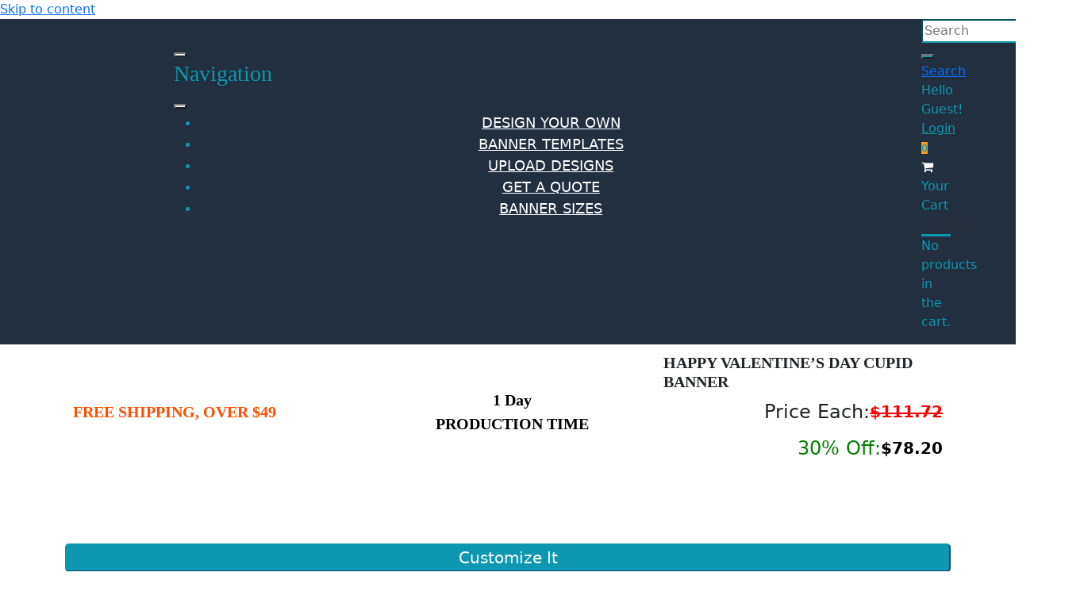

--- FILE ---
content_type: text/html; charset=UTF-8
request_url: https://biggerbetterbanner.com/product/happy-valentines-day-cupid-banner/
body_size: 89943
content:
<!DOCTYPE html>
<html lang="en-US">
<head>
	<meta charset="UTF-8">
	<meta name="viewport" content="width=device-width, initial-scale=1">
	<link rel="profile" href="https://gmpg.org/xfn/11">
	<link rel="apple-touch-icon" sizes="180x180" href="/apple-touch-icon.png">
<link rel="icon" type="image/png" sizes="32x32" href="/favicon-32x32.png">
<link rel="icon" type="image/png" sizes="16x16" href="/favicon-16x16.png">
<link rel="manifest" href="/site.webmanifest">
<link rel="mask-icon" href="/safari-pinned-tab.svg" color="#5bbad5">
<meta name="msapplication-TileColor" content="#da532c">
<meta name="theme-color" content="#ffffff">
	<script id="mcjs">!function(c,h,i,m,p){m=c.createElement(h),p=c.getElementsByTagName(h)[0],m.async=1,m.src=i,p.parentNode.insertBefore(m,p)}(document,"script","https://chimpstatic.com/mcjs-connected/js/users/632054597762a91166d37dc21/2f512d9df3c2516c7c0abd793.js");</script>

	<title>Happy Valentine&#039;s Day Cupid Banner</title>

	<style>
		.wpcf7-submit{
			display:none;
		}
		.recaptcha-btn{
			display:block;
		}
		.grecaptcha-badge {display: none;} 
	</style>
	<script type="text/javascript">
		var contactform = [];
		var checkIfCalled = true;
		var renderGoogleInvisibleRecaptchaFront = function() {
			// prevent form submit from enter key
			jQuery("input[name=_wpcf7]").attr("class","formid");
				jQuery('.wpcf7-form').on('keyup keypress', "input", function(e) {
				  var keyCode = e.keyCode || e.which;
				  if (keyCode === 13) {
					e.preventDefault();
					return false;
				  }
				});

			jQuery('.wpcf7-submit').each(function(index){

				var checkexclude = 0;
				var form = jQuery(this).closest('.wpcf7-form');
				var value = jQuery(form).find(".formid").val();
				// check form exclude from invisible recaptcha
								if(checkexclude == 0){
					// Hide the form orig submit button
					form.find('.wpcf7-submit').hide();

					// Fetch class and value of orig submit button
					btnClasses = form.find('.wpcf7-submit').attr('class');
					btnValue = form.find('.wpcf7-submit').attr('value');

					// Add custom button and recaptcha holder

					form.find('.wpcf7-submit').after('<input type="button" id="wpcf-custom-btn-'+index+'" class="'+btnClasses+'  recaptcha-btn recaptcha-btn-type-css" value="'+btnValue+'" title="'+btnValue+'" >');
					form.append('<div class="recaptcha-holder" id="recaptcha-holder-'+index+'"></div>');
					// Recaptcha rendenr from here
					var holderId = grecaptcha.render('recaptcha-holder-'+index,{
								'sitekey':'6LcTLzUqAAAAAPK1mZC-cMHTQghTcSUdS8xEHuDX',
								'size': 'invisible',
								'badge' : 'bottomright', // possible values: bottomright, bottomleft, inline
								'callback' : function (recaptchaToken) {
									//console.log(recaptchaToken);
									var response=jQuery('#recaptcha-holder-'+index).find('.g-recaptcha-response').val();
									//console.log(response);
									//Remove old response and store new respone
									jQuery('#recaptcha-holder-'+index).parent().find(".respose_post").remove();
									jQuery('#recaptcha-holder-'+index).after('<input type="hidden" name="g-recaptcha-response"  value="'+response+'" class="respose_post">')
									grecaptcha.reset(holderId);

									if(typeof customCF7Validator !== 'undefined'){
										if(!customCF7Validator(form)){
											return;
										}
									}
									// Call default Validator function
									else if(contactFormDefaultValidator(form)){
										return;
									}
									else{
										// hide the custom button and show orig submit button again and submit the form
										jQuery('#wpcf-custom-btn-'+index).hide();
										form.find('input[type=submit]').show();
										form.find("input[type=submit]").click();
										form.find('input[type=submit]').hide();
										jQuery('#wpcf-custom-btn-'+index).attr('style','');
									}
								}
						},false);

					// action call when click on custom button
					jQuery('#wpcf-custom-btn-'+index).click(function(event){
						event.preventDefault();
						// Call custom validator function
						if(typeof customCF7Validator == 'function'){
							if(!customCF7Validator(form)){
								return false;
							}
						}
						// Call default Validator function
						else if(contactFormDefaultValidator(form)){
							return false;
						}
						else if(grecaptcha.getResponse(holderId) != ''){
							grecaptcha.reset(holderId);
						}
						else{
							// execute the recaptcha challenge
							grecaptcha.execute(holderId);
						}
					});
				}
			});
		}
	</script><script  src="https://www.google.com/recaptcha/api.js?onload=renderGoogleInvisibleRecaptchaFront&render=explicit" async defer></script><meta property="product:price:amount" content="0">
<meta property="product:price:currency" content="USD">
<meta name="dc.title" content="Happy Valentine&#039;s Day Cupid Banner">
<meta name="dc.description" content="30% off all Banners today! Our absolute lowest prices ever + free shipping.

">
<meta name="dc.relation" content="https://biggerbetterbanner.com/product/happy-valentines-day-cupid-banner/">
<meta name="dc.source" content="https://biggerbetterbanner.com/">
<meta name="dc.language" content="en_US">
<meta name="description" content="30% off all Banners today! Our absolute lowest prices ever + free shipping.

">
<meta name="robots" content="index, follow, max-snippet:-1, max-image-preview:large, max-video-preview:-1">
<link rel="canonical" href="https://biggerbetterbanner.com/product/happy-valentines-day-cupid-banner/">
<meta property="og:url" content="https://biggerbetterbanner.com/product/happy-valentines-day-cupid-banner/">
<meta property="og:site_name" content="Print Banner Templates - Bigger Better Banner">
<meta property="og:locale" content="en_US">
<meta property="og:type" content="og:product">
<meta property="article:author" content="https://www.facebook.com/bigbetterbanner">
<meta property="article:publisher" content="https://www.facebook.com/bigbetterbanner">
<meta property="og:title" content="Happy Valentine&#039;s Day Cupid Banner">
<meta property="og:description" content="30% off all Banners today! Our absolute lowest prices ever + free shipping.

">
<meta property="og:image" content="https://biggerbetterbanner.com/wp-content/uploads/2021/05/Back-Images-7.jpg">
<meta property="og:image:secure_url" content="https://biggerbetterbanner.com/wp-content/uploads/2021/05/Back-Images-7.jpg">
<meta property="og:image:width" content="754">
<meta property="og:image:height" content="453">
<meta property="og:image:alt" content="Custom Valentines Day banner in a red background with hanging hearts and cupid - custom banners - custom valentines banner - valentines banner printable - happy valentines banner - custom banners cheap - custom banners cost - custom banners near me">
<meta name="twitter:card" content="summary">
<meta name="twitter:site" content="https://twitter.com/bigbetterbanner">
<meta name="twitter:creator" content="https://twitter.com/bigbetterbanner">
<meta name="twitter:title" content="Happy Valentine&#039;s Day Cupid Banner">
<meta name="twitter:description" content="30% off all Banners today! Our absolute lowest prices ever + free shipping.

">
<meta name="twitter:image" content="https://biggerbetterbanner.com/wp-content/uploads/2021/05/Back-Images-7.jpg">
<link rel='dns-prefetch' href='//widget.trustpilot.com' />
<link rel='dns-prefetch' href='//unpkg.com' />

<link rel="alternate" type="application/rss+xml" title="Print Banner Templates - Bigger Better Banner &raquo; Feed" href="https://biggerbetterbanner.com/feed/" />
<link rel='stylesheet' id='wc-ppcp-blocks-styles-css' href='https://biggerbetterbanner.com/wp-content/plugins/pymntpl-paypal-woocommerce/packages/blocks/build/styles.css?ver=1.1.8' type='text/css' media='all' />
<link rel='stylesheet' id='wc-ppcp-style-css' href='https://biggerbetterbanner.com/wp-content/plugins/pymntpl-paypal-woocommerce/build/css/styles.css?ver=1.1.8' type='text/css' media='all' />
<link rel='stylesheet' id='wp-block-library-css' href='https://biggerbetterbanner.com/wp-includes/css/dist/block-library/style.min.css?ver=6.4.5' type='text/css' media='all' />
<style id='wpseopress-local-business-style-inline-css' type='text/css'>
span.wp-block-wpseopress-local-business-field{margin-right:8px}

</style>
<style id='classic-theme-styles-inline-css' type='text/css'>
/*! This file is auto-generated */
.wp-block-button__link{color:#fff;background-color:#32373c;border-radius:9999px;box-shadow:none;text-decoration:none;padding:calc(.667em + 2px) calc(1.333em + 2px);font-size:1.125em}.wp-block-file__button{background:#32373c;color:#fff;text-decoration:none}
</style>
<style id='global-styles-inline-css' type='text/css'>
body{--wp--preset--color--black: #000000;--wp--preset--color--cyan-bluish-gray: #abb8c3;--wp--preset--color--white: #ffffff;--wp--preset--color--pale-pink: #f78da7;--wp--preset--color--vivid-red: #cf2e2e;--wp--preset--color--luminous-vivid-orange: #ff6900;--wp--preset--color--luminous-vivid-amber: #fcb900;--wp--preset--color--light-green-cyan: #7bdcb5;--wp--preset--color--vivid-green-cyan: #00d084;--wp--preset--color--pale-cyan-blue: #8ed1fc;--wp--preset--color--vivid-cyan-blue: #0693e3;--wp--preset--color--vivid-purple: #9b51e0;--wp--preset--gradient--vivid-cyan-blue-to-vivid-purple: linear-gradient(135deg,rgba(6,147,227,1) 0%,rgb(155,81,224) 100%);--wp--preset--gradient--light-green-cyan-to-vivid-green-cyan: linear-gradient(135deg,rgb(122,220,180) 0%,rgb(0,208,130) 100%);--wp--preset--gradient--luminous-vivid-amber-to-luminous-vivid-orange: linear-gradient(135deg,rgba(252,185,0,1) 0%,rgba(255,105,0,1) 100%);--wp--preset--gradient--luminous-vivid-orange-to-vivid-red: linear-gradient(135deg,rgba(255,105,0,1) 0%,rgb(207,46,46) 100%);--wp--preset--gradient--very-light-gray-to-cyan-bluish-gray: linear-gradient(135deg,rgb(238,238,238) 0%,rgb(169,184,195) 100%);--wp--preset--gradient--cool-to-warm-spectrum: linear-gradient(135deg,rgb(74,234,220) 0%,rgb(151,120,209) 20%,rgb(207,42,186) 40%,rgb(238,44,130) 60%,rgb(251,105,98) 80%,rgb(254,248,76) 100%);--wp--preset--gradient--blush-light-purple: linear-gradient(135deg,rgb(255,206,236) 0%,rgb(152,150,240) 100%);--wp--preset--gradient--blush-bordeaux: linear-gradient(135deg,rgb(254,205,165) 0%,rgb(254,45,45) 50%,rgb(107,0,62) 100%);--wp--preset--gradient--luminous-dusk: linear-gradient(135deg,rgb(255,203,112) 0%,rgb(199,81,192) 50%,rgb(65,88,208) 100%);--wp--preset--gradient--pale-ocean: linear-gradient(135deg,rgb(255,245,203) 0%,rgb(182,227,212) 50%,rgb(51,167,181) 100%);--wp--preset--gradient--electric-grass: linear-gradient(135deg,rgb(202,248,128) 0%,rgb(113,206,126) 100%);--wp--preset--gradient--midnight: linear-gradient(135deg,rgb(2,3,129) 0%,rgb(40,116,252) 100%);--wp--preset--font-size--small: 13px;--wp--preset--font-size--medium: 20px;--wp--preset--font-size--large: 36px;--wp--preset--font-size--x-large: 42px;--wp--preset--font-family--inter: "Inter", sans-serif;--wp--preset--font-family--cardo: Cardo;--wp--preset--spacing--20: 0.44rem;--wp--preset--spacing--30: 0.67rem;--wp--preset--spacing--40: 1rem;--wp--preset--spacing--50: 1.5rem;--wp--preset--spacing--60: 2.25rem;--wp--preset--spacing--70: 3.38rem;--wp--preset--spacing--80: 5.06rem;--wp--preset--shadow--natural: 6px 6px 9px rgba(0, 0, 0, 0.2);--wp--preset--shadow--deep: 12px 12px 50px rgba(0, 0, 0, 0.4);--wp--preset--shadow--sharp: 6px 6px 0px rgba(0, 0, 0, 0.2);--wp--preset--shadow--outlined: 6px 6px 0px -3px rgba(255, 255, 255, 1), 6px 6px rgba(0, 0, 0, 1);--wp--preset--shadow--crisp: 6px 6px 0px rgba(0, 0, 0, 1);}:where(.is-layout-flex){gap: 0.5em;}:where(.is-layout-grid){gap: 0.5em;}body .is-layout-flow > .alignleft{float: left;margin-inline-start: 0;margin-inline-end: 2em;}body .is-layout-flow > .alignright{float: right;margin-inline-start: 2em;margin-inline-end: 0;}body .is-layout-flow > .aligncenter{margin-left: auto !important;margin-right: auto !important;}body .is-layout-constrained > .alignleft{float: left;margin-inline-start: 0;margin-inline-end: 2em;}body .is-layout-constrained > .alignright{float: right;margin-inline-start: 2em;margin-inline-end: 0;}body .is-layout-constrained > .aligncenter{margin-left: auto !important;margin-right: auto !important;}body .is-layout-constrained > :where(:not(.alignleft):not(.alignright):not(.alignfull)){max-width: var(--wp--style--global--content-size);margin-left: auto !important;margin-right: auto !important;}body .is-layout-constrained > .alignwide{max-width: var(--wp--style--global--wide-size);}body .is-layout-flex{display: flex;}body .is-layout-flex{flex-wrap: wrap;align-items: center;}body .is-layout-flex > *{margin: 0;}body .is-layout-grid{display: grid;}body .is-layout-grid > *{margin: 0;}:where(.wp-block-columns.is-layout-flex){gap: 2em;}:where(.wp-block-columns.is-layout-grid){gap: 2em;}:where(.wp-block-post-template.is-layout-flex){gap: 1.25em;}:where(.wp-block-post-template.is-layout-grid){gap: 1.25em;}.has-black-color{color: var(--wp--preset--color--black) !important;}.has-cyan-bluish-gray-color{color: var(--wp--preset--color--cyan-bluish-gray) !important;}.has-white-color{color: var(--wp--preset--color--white) !important;}.has-pale-pink-color{color: var(--wp--preset--color--pale-pink) !important;}.has-vivid-red-color{color: var(--wp--preset--color--vivid-red) !important;}.has-luminous-vivid-orange-color{color: var(--wp--preset--color--luminous-vivid-orange) !important;}.has-luminous-vivid-amber-color{color: var(--wp--preset--color--luminous-vivid-amber) !important;}.has-light-green-cyan-color{color: var(--wp--preset--color--light-green-cyan) !important;}.has-vivid-green-cyan-color{color: var(--wp--preset--color--vivid-green-cyan) !important;}.has-pale-cyan-blue-color{color: var(--wp--preset--color--pale-cyan-blue) !important;}.has-vivid-cyan-blue-color{color: var(--wp--preset--color--vivid-cyan-blue) !important;}.has-vivid-purple-color{color: var(--wp--preset--color--vivid-purple) !important;}.has-black-background-color{background-color: var(--wp--preset--color--black) !important;}.has-cyan-bluish-gray-background-color{background-color: var(--wp--preset--color--cyan-bluish-gray) !important;}.has-white-background-color{background-color: var(--wp--preset--color--white) !important;}.has-pale-pink-background-color{background-color: var(--wp--preset--color--pale-pink) !important;}.has-vivid-red-background-color{background-color: var(--wp--preset--color--vivid-red) !important;}.has-luminous-vivid-orange-background-color{background-color: var(--wp--preset--color--luminous-vivid-orange) !important;}.has-luminous-vivid-amber-background-color{background-color: var(--wp--preset--color--luminous-vivid-amber) !important;}.has-light-green-cyan-background-color{background-color: var(--wp--preset--color--light-green-cyan) !important;}.has-vivid-green-cyan-background-color{background-color: var(--wp--preset--color--vivid-green-cyan) !important;}.has-pale-cyan-blue-background-color{background-color: var(--wp--preset--color--pale-cyan-blue) !important;}.has-vivid-cyan-blue-background-color{background-color: var(--wp--preset--color--vivid-cyan-blue) !important;}.has-vivid-purple-background-color{background-color: var(--wp--preset--color--vivid-purple) !important;}.has-black-border-color{border-color: var(--wp--preset--color--black) !important;}.has-cyan-bluish-gray-border-color{border-color: var(--wp--preset--color--cyan-bluish-gray) !important;}.has-white-border-color{border-color: var(--wp--preset--color--white) !important;}.has-pale-pink-border-color{border-color: var(--wp--preset--color--pale-pink) !important;}.has-vivid-red-border-color{border-color: var(--wp--preset--color--vivid-red) !important;}.has-luminous-vivid-orange-border-color{border-color: var(--wp--preset--color--luminous-vivid-orange) !important;}.has-luminous-vivid-amber-border-color{border-color: var(--wp--preset--color--luminous-vivid-amber) !important;}.has-light-green-cyan-border-color{border-color: var(--wp--preset--color--light-green-cyan) !important;}.has-vivid-green-cyan-border-color{border-color: var(--wp--preset--color--vivid-green-cyan) !important;}.has-pale-cyan-blue-border-color{border-color: var(--wp--preset--color--pale-cyan-blue) !important;}.has-vivid-cyan-blue-border-color{border-color: var(--wp--preset--color--vivid-cyan-blue) !important;}.has-vivid-purple-border-color{border-color: var(--wp--preset--color--vivid-purple) !important;}.has-vivid-cyan-blue-to-vivid-purple-gradient-background{background: var(--wp--preset--gradient--vivid-cyan-blue-to-vivid-purple) !important;}.has-light-green-cyan-to-vivid-green-cyan-gradient-background{background: var(--wp--preset--gradient--light-green-cyan-to-vivid-green-cyan) !important;}.has-luminous-vivid-amber-to-luminous-vivid-orange-gradient-background{background: var(--wp--preset--gradient--luminous-vivid-amber-to-luminous-vivid-orange) !important;}.has-luminous-vivid-orange-to-vivid-red-gradient-background{background: var(--wp--preset--gradient--luminous-vivid-orange-to-vivid-red) !important;}.has-very-light-gray-to-cyan-bluish-gray-gradient-background{background: var(--wp--preset--gradient--very-light-gray-to-cyan-bluish-gray) !important;}.has-cool-to-warm-spectrum-gradient-background{background: var(--wp--preset--gradient--cool-to-warm-spectrum) !important;}.has-blush-light-purple-gradient-background{background: var(--wp--preset--gradient--blush-light-purple) !important;}.has-blush-bordeaux-gradient-background{background: var(--wp--preset--gradient--blush-bordeaux) !important;}.has-luminous-dusk-gradient-background{background: var(--wp--preset--gradient--luminous-dusk) !important;}.has-pale-ocean-gradient-background{background: var(--wp--preset--gradient--pale-ocean) !important;}.has-electric-grass-gradient-background{background: var(--wp--preset--gradient--electric-grass) !important;}.has-midnight-gradient-background{background: var(--wp--preset--gradient--midnight) !important;}.has-small-font-size{font-size: var(--wp--preset--font-size--small) !important;}.has-medium-font-size{font-size: var(--wp--preset--font-size--medium) !important;}.has-large-font-size{font-size: var(--wp--preset--font-size--large) !important;}.has-x-large-font-size{font-size: var(--wp--preset--font-size--x-large) !important;}
.wp-block-navigation a:where(:not(.wp-element-button)){color: inherit;}
:where(.wp-block-post-template.is-layout-flex){gap: 1.25em;}:where(.wp-block-post-template.is-layout-grid){gap: 1.25em;}
:where(.wp-block-columns.is-layout-flex){gap: 2em;}:where(.wp-block-columns.is-layout-grid){gap: 2em;}
.wp-block-pullquote{font-size: 1.5em;line-height: 1.6;}
</style>
<link rel='stylesheet' id='contact-form-7-css' href='https://biggerbetterbanner.com/wp-content/plugins/contact-form-7/includes/css/styles.css?ver=5.9.8' type='text/css' media='all' />
<link rel='stylesheet' id='jquery.mCustomScrollbar-css' href='https://biggerbetterbanner.com/wp-content/plugins/nb-elements/modules/ajax-search/assets/css/jquery.mCustomScrollbar.min.css?ver=1.1' type='text/css' media='all' />
<link rel='stylesheet' id='ajax_search-frontends-css' href='https://biggerbetterbanner.com/wp-content/plugins/nb-elements/modules/ajax-search/assets/css/frontend.css?ver=6.4.5' type='text/css' media='all' />
<link rel='stylesheet' id='nb_elements-css' href='https://biggerbetterbanner.com/wp-content/plugins/nb-elements/assets/css/main.css?ver=20180324' type='text/css' media='all' />
<link rel='stylesheet' id='swiper-css' href='https://biggerbetterbanner.com/wp-content/plugins/nb-elements/assets/vendors/swiper/swiper.min.css?ver=4.2.0' type='text/css' media='all' />
<style id='swiper-inline-css' type='text/css'>

            .amabox-gallery {
                display: flex;
                gap: 15px;
                max-width: 100%;
                position: relative;
            }

            .amabox-thumbnails {
                display: flex;
                flex-direction: column;
                gap: 10px;
                position: relative;
            }

            .amabox-thumbnail-container {
                width: 50px;
                height: 330px; /* Height for 6 thumbnails (50px * 6) + 5 gaps (10px * 5) */
                overflow: hidden;
                position: relative;
                display: flex;
                flex-direction: column;
                gap: 10px;
            }

            .amabox-thumbnail {
                width: 50px;
                height: 50px;
                border-radius: 6px;
                cursor: pointer;
                border: 1px solid rgba(0,0,0,0.1);
                object-fit: contain;
                padding: 3px;
                background: white;
                box-shadow: 0 1px 3px rgba(0,0,0,0.1);
            }

            .amabox-thumbnail.active {
                border-color: #0066cc;
                border-width: 3px;
            }

            .amabox-main-image {
                width: calc(100% - 65px);
                height: 0;
                padding-bottom: calc(100% - 65px);
                position: relative;
            }

            .amabox-main-image img {
                position: absolute;
                top: 0;
                left: 0;
                width: 100%;
                height: 100%;
                object-fit: contain;
            }

            .amabox-nav-button {
                position: absolute;
                left: 50%;
                transform: translateX(-50%);
                width: 20px;
                height: 20px;
                background: none;
                border: none;
                cursor: pointer;
                display: flex;
                align-items: center;
                justify-content: center;
                z-index: 2;
                color: rgba(0,0,0,0.3);
                font-size: 14px;
            }

            .amabox-nav-prev {
                top: -20px;
            }

            .amabox-nav-next {
                bottom: -20px;
            }

            @media (max-width: 768px) {
                .amabox-gallery {
                    flex-direction: column;
                }

                .amabox-thumbnails {
                    display: none;
                }

                .amabox-main-image {
                    width: 100%;
                }

                .amabox-mobile-dots {
                    display: flex;
                    justify-content: center;
                    gap: 8px;
                    margin-top: 10px;
                }

                .amabox-dot {
                    width: 8px;
                    height: 8px;
                    border-radius: 50%;
                    background: #ddd;
                    cursor: pointer;
                }

                .amabox-dot.active {
                    background: #0066cc;
                }
            }
        
</style>
<link rel='stylesheet' id='magnific-popup-css' href='https://biggerbetterbanner.com/wp-content/plugins/nb-elements/assets/vendors/magnific-popup/magnific-popup.css?ver=6.4.5' type='text/css' media='all' />
<link rel='stylesheet' id='nb-fw-font-icon-css' href='https://biggerbetterbanner.com/wp-content/plugins/nb-fw/inc/src/nb-fw-font-icon.css?ver=20182108' type='text/css' media='all' />
<link rel='stylesheet' id='nb_option-css' href='https://biggerbetterbanner.com/wp-content/plugins/nb_product_printingoption/css/nb-op.css?f&#038;ver=1.0.0' type='text/css' media='all' />
<link rel='stylesheet' id='toc-screen-css' href='https://biggerbetterbanner.com/wp-content/plugins/table-of-contents-plus/screen.min.css?ver=2406' type='text/css' media='all' />
<link rel='stylesheet' id='wpbforwpbakery-main-css' href='https://biggerbetterbanner.com/wp-content/plugins/wc-builder-pro//assets/css/main.css?ver=2.0.2' type='text/css' media='all' />
<style id='wpbforwpbakery-main-inline-css' type='text/css'>

   			.wpbforwpbakerypro_archive .vc_row.wpb_row.vc_row-fluid,
   			.wpbforwpbakery-single-product .vc_row.wpb_row.vc_row-fluid,
   			.wpbforwpbakerypro-page-template .vc_row.wpb_row.vc_row-fluid{
   				max-width: 1170px;
   				margin: 0 auto;
   			}
   			.wpbforwpbakerypro_archive .vc_row.wpb_row.vc_row-fluid[data-vc-full-width='true'],
   			.wpbforwpbakery-single-product .vc_row.wpb_row.vc_row-fluid[data-vc-full-width='true'],
   			.wpbforwpbakerypro-page-template .vc_row.wpb_row.vc_row-fluid[data-vc-full-width='true']{
				max-width:100%;
   			}
   	   
</style>
<link rel='stylesheet' id='nbdesigner-css' href='https://biggerbetterbanner.com/wp-content/plugins/web-to-print-online-designer-3/assets/css/nbdesigner.css?ver=2.9.2' type='text/css' media='all' />
<style id='woocommerce-inline-inline-css' type='text/css'>
.woocommerce form .form-row .required { visibility: visible; }
</style>
<link rel='stylesheet' id='woopanel-modules-css' href='https://biggerbetterbanner.com/wp-content/plugins/woopanel/assets/css/modules.css?ver=1.1' type='text/css' media='all' />
<link rel='stylesheet' id='faq-frontend-css' href='https://biggerbetterbanner.com/wp-content/plugins/woopanel/assets/css/frontend-faqs.css?ver=20160615' type='text/css' media='all' />
<link rel='stylesheet' id='wt-smart-coupon-for-woo-css' href='https://biggerbetterbanner.com/wp-content/plugins/wt-smart-coupons-for-woocommerce/public/css/wt-smart-coupon-public.css?ver=1.8.1' type='text/css' media='all' />
<link rel='stylesheet' id='megamenu-css' href='https://biggerbetterbanner.com/wp-content/uploads/maxmegamenu/style.css?ver=9c25ca' type='text/css' media='all' />
<link rel='stylesheet' id='font-solutions-css' href='https://biggerbetterbanner.com/wp-content/plugins/netbase_solutions/assets/frontend/css/nbt-fonts.css?ver=6.4.5' type='text/css' media='all' />
<link rel='stylesheet' id='frontend-solutions-css' href='https://biggerbetterbanner.com/wp-content/plugins/netbase_solutions/assets/frontend/css/frontend.css?ver=6.4.5' type='text/css' media='all' />
<style id='frontend-solutions-inline-css' type='text/css'>
.nbt-ajax-cart-icon i {
				color: {NBT_Ajax_Cart_Settings::show_settings('wc_ajax_cart_color_icon')};
			}
.nbt-ajax-cart .nbt-ajax-cart-icon .nbt-ajax-cart-count {
				background:  !important;
				color:  !important;
			}.nbt-ajax-cart .nbt-ajax-cart-popup {
				border-top-color: #4285f4 !important;
			}
.nbt-ajax-cart .nbt-ajax-cart-icon:after {
				border-bottom-color: #4285f4 !important;
			}
.nbt-ajax-cart .nbt-ajax-cart-popup ul li .nbt-ajax-cart-right h4 a {
				color: #4285f4 !important;
			}
.nbt-ajax-cart .nbt-ajax-cart-popup .buttons a {
				background: #4285f4 !important;
			}
.nbt-ajax-cart .nbt-ajax-cart-popup .buttons a:hover {
				background: #1565c0 !important;
			}

.attr-name {background: #efefef !important;color: #333 !important;}.pure-table, .pure-table th, .pure-table td {border: 1px solid #ccc;}.pure-table .price:hover, .pure-table .price {font-size: 14px;}.tippy-popper .tippy-tooltip-content table tr td {
				background: #efefef !important;border-bottom: 1px solid #ccc !important;
			}
			.tippy-popper[x-placement^=top] [x-arrow] {
				border-top-color: #efefef !important;
			}
			.tippy-popper[x-placement^=bottom] [x-arrow] {
				border-bottom-color: #efefef !important;
			}.tippy-popper .tippy-tooltip-content table tr td {
				color: #333;
			}
</style>
<link rel='stylesheet' id='swiper-css-css' href='https://unpkg.com/swiper@11.2.0/swiper-bundle.min.css?ver=6.4.5' type='text/css' media='all' />
<link rel='stylesheet' id='nb-google-fonts-css' href='https://biggerbetterbanner.com/wp-content/cache/perfmatters/biggerbetterbanner.com/fonts/80740e60accd.google-fonts.min.css' type='text/css' media='all' />
<link rel='stylesheet' id='wpdreams-asl-basic-css' href='https://biggerbetterbanner.com/wp-content/plugins/ajax-search-lite/css/style.basic.css?ver=4.12.2' type='text/css' media='all' />
<link rel='stylesheet' id='wpdreams-asl-instance-css' href='https://biggerbetterbanner.com/wp-content/plugins/ajax-search-lite/css/style-curvy-blue.css?ver=4.12.2' type='text/css' media='all' />
<link rel='stylesheet' id='mCustomScrollbar-css' href='https://biggerbetterbanner.com/wp-content/plugins/netbase_solutions/core/modules/ajax-cart/assets/css/jquery.mCustomScrollbar.min.css?ver=1.1' type='text/css' media='all' />
<link rel='stylesheet' id='jquery.growl-css' href='https://biggerbetterbanner.com/wp-content/plugins/netbase_solutions/core/modules/ajax-cart/assets/css/jquery.growl.css?ver=1.1' type='text/css' media='all' />
<link rel='stylesheet' id='owl.carousel-css' href='https://biggerbetterbanner.com/wp-content/plugins/netbase_solutions/core/modules/brands/assets/css/owl.carousel.min.css?ver=1.1' type='text/css' media='all' />
<link rel='stylesheet' id='tippy-css' href='https://biggerbetterbanner.com/wp-content/plugins/netbase_solutions/core/modules/price-matrix/assets/css/tippy.css?ver=1.1' type='text/css' media='all' />
<link rel='stylesheet' id='nbtnoti-frontend-css' href='https://biggerbetterbanner.com/wp-content/plugins/netbase_solutions/core/modules/product-notification/assets/css/frontend.css?ver=6.4.5' type='text/css' media='all' />
<link rel='stylesheet' id='js_composer_custom_css-css' href='//biggerbetterbanner.com/wp-content/uploads/js_composer/custom.css?ver=6.9.0' type='text/css' media='all' />
<link rel='stylesheet' id='awcfe-frontend-css' href='https://biggerbetterbanner.com/wp-content/plugins/checkout-field-editor-and-manager-for-woocommerce/assets/css/frontend.css?ver=2.2.23' type='text/css' media='all' />
<link rel='stylesheet' id='bsf-Defaults-css' href='https://biggerbetterbanner.com/wp-content/uploads/smile_fonts/Defaults/Defaults.css?ver=3.19.12' type='text/css' media='all' />
<link rel='stylesheet' id='bsf-icomoon-css' href='https://biggerbetterbanner.com/wp-content/uploads/smile_fonts/icomoon/icomoon.css?ver=3.19.12' type='text/css' media='all' />
<link rel='stylesheet' id='printshop-child-style-css' href='https://biggerbetterbanner.com/wp-content/themes/printcart-child/style.css?ver=6.4.5' type='text/css' media='all' />
<link rel='stylesheet' id='flickity_style-css' href='https://biggerbetterbanner.com/wp-content/themes/printcart/assets/vendor/flickity/flickity.min.css?ver=3.0.3' type='text/css' media='all' />
<link rel='stylesheet' id='asRange-css' href='https://biggerbetterbanner.com/wp-content/themes/printcart/assets/css/asRange.min.css?ver=2.0.0' type='text/css' media='all' />
<link rel='stylesheet' id='printcart_front_style-css' href='https://biggerbetterbanner.com/wp-content/themes/printcart/assets/netbase/css/frontend/main.css?ver=2.0.0' type='text/css' media='all' />
<link rel='stylesheet' id='printcart_woo_style-css' href='https://biggerbetterbanner.com/wp-content/themes/printcart/assets/netbase/css/frontend/woocommerce.css?ver=2.0.0' type='text/css' media='all' />
<style id='printcart_woo_style-inline-css' type='text/css'>
@media (min-width:1367px){.container{max-width:1470px;width:1470px;}}#site-wrapper{background:#ffffff;}.single-blog .entry-author,.products .list-type-wrap,.shop-main.accordion-tabs .accordion-title-wrap,.woocommerce .woocommerce-message,.woocommerce .woocommerce-info,.woocommerce .woocommerce-error,.woocommerce-page .woocommerce-message,.woocommerce-page .woocommerce-info,.woocommerce-page .woocommerce-error,.cart-layout-2 .cart-totals-wrap,.blog.style-2 .post .entry-content,.nb-comment-form textarea,.comments-area,.blog .post .entry-cat a,{background-color:#eee;}.products.list-type .product .list-type-wrap .product-image:before{border-right-color:#eee;}.main-logo{width:120px;}a,.widget ul li a:hover,.footer-top-section a:hover,.footer-top-section .widget ul li a:hover,.footer-bot-section a:hover,.footer-bot-section .widget ul li a:hover,.owl-theme .owl-nav [class*='owl-']:hover,.error404 main .pnf-heading,.error404 main h1{color:rgb(14,151,176);}.footer-abs-section p a:hover{color:rgb(197,32,38);}a:hover,a:focus,a:active,.entry-title>a:hover{color:rgb(197,32,38);}body{font-family:Poppins;font-weight:400;font-size:18px;}.main-navigation .menu-main-menu-wrap #mega-menu-wrap-primary #mega-menu-primary > li.mega-menu-item > a.mega-menu-link{font-size:18px;}.button,.nb-primary-button,.post-password-form input[type='submit'],.single-product .yith-func-wrap .yith-button-wrap .compare.button:hover,.single-product .yith-func-wrap .yith-button-wrap .yith-wcwl-add-to-wishlist:hover,.wpcf7-submit,.mug-banner-button .banner-more,a.button.product-go-to-shop-now,.vc-home-blog6 .blog-content .hb-readmore,.single-social-simple .single-social-simple-left .yith-wcwl-add-to-wishlist .yith-wcwl-add-button:hover a,.single-social-simple .single-social-simple-left .yith-wcwl-add-to-wishlist .yith-wcwl-wishlistexistsbrowse:hover,.single-social-simple .single-social-simple-left .yith-wcwl-add-to-wishlist .yith-wcwl-wishlistaddedbrowse:hover,.single-social-simple .single-social-simple-left .compare-button .compare:hover,.single-social-simple .single-social-simple-left .share-envelope:hover,.nb-quantity.style-1 .qty-buttons span:hover,.single-social-simple .single-social-simple-left .tooltip,.single-social li.active a,.single-social li:hover a,.single-social li a:focus,.single-social li.active a:focus,.single-social li.all-share a{color:#ffffff !important;background-color:rgb(14,151,176);border-color:rgb(14,151,176);}.single-social-simple .single-social-simple-left .tooltip:before{border-top-color:rgb(14,151,176);}.single-social li a{border-color:rgb(14,151,176);}.single-social-simple .single-social-simple-right ul li a:hover{color:rgb(14,151,176);}.nb-quantity.style-1 .qty-buttons:hover:after,td.product-quantity .nb-quantity.style-1 .qty-buttons span:hover{background-color:rgb(14,151,176);}.vc-home-blog4 .blog-content .hb-readmore span,#own9 div.button9 a.vc_btn3,footer.site-footer .footer-bot-section .form .submit_b input[type="submit"],.vc-home-blog3 .blog-content .hb-readmore,#product6 .vc-tab-product-content .cat_img a .buttons:after,.error404 main .home-link{background-color:rgb(14,151,176);}.vc-blog .blog-content .hb-readmore:hover span,.vc-home-blog3 .blog-content .hb-readmore:hover,.mug-banner-button .banner-more:hover,#own9 div.button9 a.vc_btn3:hover,footer.site-footer .footer-bot-section .form .submit_b input[type="submit"]:hover,#product6 .vc-tab-product-content .cat_img a .buttons:hover:after{background-color:rgb(14,151,176);}#own9 div.button9 a.vc_btn3,.vc-blog .blog-content .hb-readmore,#product6 .vc-tab-product-content .cat_img a .buttons{color:#ffffff;}.vc-blog .blog-content .hb-readmore:hover,#own9 div.button9 a.vc_btn3:hover,#product6 .vc-tab-product-content .cat_img a .buttons:hover{color:#ffffff;}header #primary-menu li a,header #primary-menu .arrow:before,#mega-menu-wrap-primary #mega-menu-primary > li.mega-menu-item > a.mega-menu-link{color:rgb(30,30,30);}header #primary-menu li:hover >a,header #primary-menu .arrow:hover:before,#mega-menu-wrap-primary #mega-menu-primary > li.mega-menu-item.mega-toggle-on > a.mega-menu-link,#mega-menu-wrap-primary #mega-menu-primary > li.mega-menu-item > a.mega-menu-link:hover,#mega-menu-wrap-primary #mega-menu-primary > li.mega-menu-item > a.mega-menu-link:focus,#mega-menu-wrap-primary #mega-menu-primary > li.mega-menu-item.mega-current-menu-item > a.mega-menu-link,#mega-menu-wrap-primary #mega-menu-primary > li.mega-menu-item.mega-current-menu-ancestor > a.mega-menu-link,#mega-menu-wrap-primary #mega-menu-primary > li.mega-menu-item.mega-current-page-ancestor > a.mega-menu-link,.main-navigation .menu-main-menu-wrap #mega-menu-wrap-primary #mega-menu-primary > li.mega-menu-flyout ul.mega-sub-menu > li.mega-menu-item > a.mega-menu-link:hover,.main-navigation .menu-main-menu-wrap #mega-menu-wrap-primary #mega-menu-primary > li.mega-menu-flyout ul.mega-sub-menu > li.mega-menu-item > a.mega-menu-link:focus{color:rgb(0,0,0) !important;}.main-navigation .menu-main-menu-wrap #mega-menu-wrap-primary #mega-menu-primary > li.mega-menu-megamenu > ul.mega-sub-menu,.main-navigation .menu-main-menu-wrap #mega-menu-wrap-primary #mega-menu-primary > li.mega-menu-flyout ul.mega-sub-menu{border-top:3px solid rgb(0,0,0);}.header-7.site-header .header7-top-left li{color:#000;}header.site-header .menu-but span{background:#e2e2e2;}header.site-header .menu-but{border-color:#e2e2e2;}header ul#primary-menu li .sub-menu{border-top:3px solid rgb(0,0,0);}header.border-bottom ul#primary-menu > li:hover > a{border-bottom-color:rgb(0,0,0);}.vc-blog  article:hover .blog-content .caption a{color:rgb(197,32,38) !important;}.header-7.site-header .header7-top-left li:hover,.header-7.site-header .customer-action:hover .display-name,.header-7.site-header .show-cart:hover .df-text,.header-7.site-header .customer-action .nb-account-dropdown nav ul li:hover a,.header-7.site-header .customer-action .customer-links a:hover{color:#e2e2e2;}.header-7.site-header .customer-action .display-name,.header-7.site-header .customer-action .customer-links a,.header-7.site-header .customer-action .customer-links,.header-7.site-header .show-cart .df-text{color:#000;}.header-7.site-header .customer-action .top-title{color:#888888;}.header-9.site-header .top-section-wrap{border-color:#eeeeee;}.vc-pcontact-info ul li i{color:rgb(14,151,176) !important;}.single-product .yith-func-wrap .yith-button-wrap .compare.button:hover i,.single-product .yith-func-wrap .yith-button-wrap .yith-wcwl-add-to-wishlist:hover i{color:#ffffff !important;}.button:hover,.nb-primary-button:hover,.button:focus,.nb-primary-button:focus,.wpcf7-submit:hover,a.button.product-go-to-shop-now:hover,.vc-home-blog6 .blog-content .hb-readmore:hover{color:#ffffff;background-color:rgb(14,151,176);border-color:rgb(14,151,176);}.single-product-wrap .product-image .thumb-gallery .swiper-slide.swiper-slide-active{border-color:rgb(14,151,176);}.pagination-style-2 .page-numbers:not(.dots){color:#ffffff !important;background-color:rgb(14,151,176);border-color:rgb(14,151,176);}.pagination-style-2 .page-numbers:not(.dots):hover,.woocommerce-pagination.pagination-style-2 span.current{color:#ffffff;background-color:rgb(14,151,176);border-color:rgb(14,151,176);}.nb-secondary-button{color:rgb(14,151,176);background-color:rgba(0,0,0,0);border-color:rgb(14,151,176);}.nb-secondary-button:hover,.nb-secondary-button:focus{color:#ffffff;background-color:rgb(14,151,176);border-color:rgb(14,151,176);}.list-type .add_to_cart_button,.nb-primary-button,.nb-secondary-button,.single_add_to_cart_button,.post-password-form input[type='submit']{padding-left:30px;padding-right:30px;border-width:2px;border-radius:5px;}.button,input[type=submit]{border-radius:5px;}.wpcf7-submit{font-size:18px !important;}body,.widget ul li a,.woocommerce-breadcrumb a,.nb-social-icons > a,.wc-tabs > li:not(.active) a,.shop-main.accordion-tabs .accordion-title-wrap:not(.ui-state-active) a,.nb-account-dropdown a,.header-account-wrap .not-logged-in,.mid-inline .nb-account-dropdown a,.mid-inline .mini-cart-section span,.mid-inline .mini-cart-section a,.mid-inline .mini-cart-section strong,.comments-link a,.cate-content9 .nbfw_banner-container .txt-des{color:rgb(0,0,0);}h1,.vc-pcontact-para h3,.contact-desc h3{font-size:28px;}h2,.single-product-wrap .price > span.amount,.single-product-wrap .price ins span,.single_variation_box .price > span.amount,.single-product-wrap .price .nbtwccs_price_code > span.amount,.woocommerce-variation-price .nbtwccs_price_code .woocommerce-Price-amount{font-size:25px;}h3{font-size:22px;}h4,.products .price .amount,.single-product .nbdesign-button,.blog .post .entry-title a,.single_add_to_cart_button{font-size:20px;}h5,.widget .widget-title,.comment-reply-title,.single-post .comment-form #submit,.rs-search ul li a h4,.vc-pcontact-para p,.timeline-major-wrapper,.shop_table.cart tbody .product-name,.vc-getto-blog .getblog-item .bg-getblog-item a.learn-more{font-size:18px;}h6,p,.home-extra-detail,.single-product-wrap .product_meta,.item-variations label,.vc-tab-product-wrapper ul li,.widget_categories li a,.widget.widget_tag_cloud .tagcloud a,.single-blog .entry-tags label,tags-links a,.single-blog .single-blog-nav .prev a,.single-blog .single-blog-nav .next a,.single-blog .entry-author .author-description,.blog .post .entry-summary,.blog .post .read-more-link a,.product_categories li,.middle-section-wrap a,.middle-section-wrap span,.middle-section-wrap i,.middle-section-wrap div,.single-social-simple .single-social-simple-right span,.widget_products .product-title a{font-size:16px;}h1,h2,h3,h4,h5,h6,h1 > a,h2 > a,h3 > a,h4 > a,h5 > a,h6 > a,.entry-title > a,.woocommerce-Reviews .comment-reply-title{font-family:Poppins;font-weight:600;color:rgb(35,56,85);}.service-style9 .image-icon,.service-style9 .aio-icon-img,#faq_print .faq_main .uvc-sub-heading:after,.enable .side-wrap .widget-title:before{background-color:rgb(14,151,176);}.cate-content9 .nbfw_banner-container .txt-primary a{color:rgb(35,56,85);}.site-header .top-section-wrap{padding:5px 0;background-color:rgb(6,34,80);}.middle-section-wrap .middle-right-content .customer-action:before,.middle-section-wrap .middle-right-content .minicart-header .show-cart:after,.rs-search ul li:hover h4{color:rgb(6,34,80);}.top-section-wrap .nb-header-sub-menu a{color:#fff;}.top-section-wrap .header-top-right ul li a:hover i{color:#e2e2e2;}.top-section-wrap .nb-header-sub-menu .sub-menu,.header-sub-language ul,{background-color:rgb(6,34,80);}.site-header .middle-section-wrap{padding:0px 0;background-color:rgb(255,255,255);}.site-header .bot-section-wrap{padding:30px 0;}.site-header .bot-section-wrap{background-color:#fff;}.bot-section-wrap a,.bot-section-wrap span,.bot-section-wrap i,.bot-section-wrap div{color:#646464;}.middle-section-wrap span,.middle-section-wrap i,.middle-section-wrap div,.header-6 .middle-right-content .customer-links a,.customer-action .customer-links a{color:rgb(14,151,176);}.top-section-wrap a,.top-section-wrap span,.top-section-wrap i,.top-section-wrap div{color:#fff;}.nb-navbar .menu-item-has-children > a span:after,.icon-header-section .nb-cart-section,.nb-navbar .menu-item a,.nb-navbar .sub-menu > .menu-item:not(:last-child),.nb-header-sub-menu .sub-menu > .menu-item:not(:last-child),.widget .widget-title,.enable .side-wrap,.blog .classic .post .entry-footer,.single-post .single-blog .entry-footer,.nb-social-icons > a,.single-blog .entry-author-wrap,.shop-main:not(.wide) .single-product-wrap .product_meta,.shop-main.accordion-tabs .accordion-item .accordion-title-wrap,.shop_table thead th,.shop_table th,.shop_table td,.mini-cart-wrap .total,.icon-header-wrap .nb-account-dropdown ul li:not(:last-of-type) a,.widget tbody th,.widget tbody td,.widget ul > li:not(:last-of-type),.blog .post .entry-image .entry-cat,.comment-list .comment,.nb-comment-form textarea,.paging-navigation.pagination-style-1 .page-numbers.current,.woocommerce-pagination.pagination-style-1 .page-numbers.current{border-color:rgb(215,215,215);}@media (max-width:767px){.shop_table.cart{border:1px solid rgb(215,215,215);}.shop_table.cart td{border-bottom:1px solid rgb(215,215,215);}}.product .product-image .onsale,.wc-tabs > li.active,.product .onsale.sale-style-2 .percent,.wc-tabs-wrapper .woocommerce-Reviews #review_form_wrapper .comment-respond,.shop-main.accordion-tabs .accordion-item .accordion-title-wrap.ui-accordion-header-active,.widget .tagcloud a,.footer-top-section .widget .tagcloud a,.footer-bot-section .widget .tagcloud a,.cart-notice-wrap .cart-notice,.vc-tab-product-wrapper ul.style-rounded li.active a,.vc-tab-product-wrapper ul.style-rounded li:hover a,.vc_testimonial_wrap.testimonial_single_big_thumb .vc-avatar-testimonial .vc-avatar-img img,.vc-tab-product-wrapper ul.style-border_bottom li.active a,.products .product .nb-loop-variable .nbtcs-swatches .swatch:hover:before,.header-7.site-header .customer-action .nb-account-dropdown,.products .product .product-action.center .bt-4:hover,.products .product .product-action.horizontal_fix_wl .bt-4:hover,.nbt-upload-zone .nbt-oupload-target,.nb-social-icons a:hover,.single-product .nbt-variations .list-variations .swatches-radio li:hover .check,.single-product .nbt-variations .list-variations .swatches-radio input[type=radio]:checked ~ .check{border-color:rgb(14,151,176);}.vc-getto-info ul li .vc-getto-icon{border-color:rgba(14,151,176,0.5);background-clip:padding-box;-webkit-background-clip:padding-box;}.products .product .product-action .button .tooltip:before{border-top-color:rgb(14,151,176);}header.site-header .minicart-header .mini-cart-wrap{border-top:3px solid rgb(14,151,176);}#faq_print .uvc-main-heading h5,.paging-navigation.pagination-style-2 .current,.product .onsale.sale-style-1,.shop-main.right-dots .flickity-page-dots .dot,.wc-tabs-wrapper .form-submit input,.nb-input-group .search-button button,.widget .tagcloud a:hover,.nb-back-to-top-wrap a:hover,.single-product-wrap .yith-wcwl-add-to-wishlist,.vc-leadership-info,.nb-fw.timeline_simple .timeline-major,.hotdeal-content-wrapper .item-product-image .sale-perc,.hotdeal-content-wrapper.style2 .counter-wrapper > div,.nbfw-carousel .owl-dots .owl-dot.active span,.step_number,.step_details:after,.product-online-desginer ul li .product-online-desginer-detail > div a h6,.vc-tab-product-wrapper ul.style-rounded li.active a,.vc-tab-product-wrapper ul.style-rounded li:hover a,.info-box-our-services .aio-icon-box:hover,.swiper-pagination-bullet-active,.products .product .product-action .bt-4:hover,.wpt-loading:after,.vc-tab-product-wrapper .vc-tab-product-header .product-tab-header.show_heading_line h2:after,.products .product .product-action .button .tooltip,.product .product-image .wishlist-fixed-btn .yith-wcwl-add-to-wishlist:hover .tooltip,.products .product .product-action.center .bt-4:hover,.products .product .product-action.horizontal_fix_wl .bt-4:hover,.header-8 .middle-section-wrap .middle-right-content .minicart-header .counter-number,.vc-getto-info ul li .vc-getto-icon,.nbtcs-select a:hover,.single-post .nb-page-title-wrap,.single-product .nbt-variations .list-variations .swatches-radio input[type=radio]:checked ~ .check::before{background-color:rgb(14,151,176);}#service9 .services:hover,#video6 .sc-video .sc-video-thumb svg{background-color:rgb(14,151,176) !important;}.cate-content9 .nbfw_banner-container .txt-primary a:hover,.header-7.site-header .header7-middle .header7-search > i,.header-7.site-header .customer-action:before,.header-7.site-header .header-cart-wrap .show-cart:after,.header-7.site-header .show-cart .price-wrapper .price span,.header-custom-list.middle-section-wrap .middle-right-content .customer-action:before,.header-custom-list.middle-section-wrap .middle-right-content .minicart-header .show-cart:after,.cate-content9 .nbfw_banner-container .txt-primary a:hover,.header-6 .middle-right-content .nb-account-dropdown ul li:hover a,.header-4 .top-section-wrap .header-top-left-wrapper .textwidget p:before,.header-5 .middle-section-wrap .price span,.nb-page-title-wrap .nb-page-title .woocommerce-breadcrumb,#home5-svicon .wrap-icon:hover .aio-icon-default .aio-icon i,.nb-social-icons a:hover i,.related-post-wrap .owl-nav > div:not(.disabled){color:rgb(14,151,176);}#home5-boxbn1 .banner-more:hover,#home5-product-onlinedesign h5:hover,#home5-video .vc_btn3-container a:hover,#home5-blog .vc-home-blog5 .wrap > .art .blog-content .hb-readmore:hover{border-top-color:rgb(14,151,176) !important;border-bottom-color:rgb(14,151,176) !important;}#home5-svicon .wrap-icon:hover .aio-icon-header .aio-icon-title,#home5-boxbn1 .banner-more:hover,#home5-product-onlinedesign h5:hover a,#home5-boxbn2 .banner-more:hover,#home5-video .vc_btn3-container a:hover,#home5-blog .vc-home-blog5 .wrap > .art .blog-content .hb-readmore:hover{color:rgb(14,151,176) !important;}.vc-home-blog7 .swiper-button div svg{fill:rgb(14,151,176);}input[type="search"],.hotdeal-content-wrapper.style1 .number-wrapper,.step_number .number,.step_box{border-color:rgb(14,151,176);}.step_box:before{border-right-color:rgb(14,151,176);}.product .star-rating:before,.product .star-rating span,.single-product-wrap .price ins,.single-product-wrap .price > span.amount,.single_variation_box .price > span.amount,.single-product .single-product-wrap .price .nbtwccs_price_code > span.amount,.wc-tabs > li.active a,.wc-tabs > li.active a:hover,.wc-tabs > li.active a:focus,.wc-tabs .ui-accordion-header-active a,.wc-tabs .ui-accordion-header-active a:focus,.wc-tabs .ui-accordion-header-active a:hover,.shop-main.accordion-tabs .ui-accordion-header-active:after,.shop_table .cart_item td .amount,.cart_totals .order-total .amount,.shop_table.woocommerce-checkout-review-order-table .order-total .amount,.woocommerce-order .woocommerce-thankyou-order-received,.woocommerce-order .woocommerce-table--order-details .amount,.paging-navigation.pagination-style-1 .current,.woocommerce-pagination.pagination-style-1 .page-numbers.current,.products .product .price .amount,.widget_products .widget-product-meta ins span,.widget_products .widget-product-meta > span.amount,.shop-main .woocommerce-Reviews #review_form_wrapper .stars a,.shop-main .woocommerce-Reviews #review_form_wrapper .stars a:hover,.hotdeal-list-wrap .item-product-meta ins span,.hotdeal-content-wrapper.style1 .number-wrapper,.step_number .number,.nbd-sidebar-con-inner ul li a:hover,.vc-tab-product-wrapper ul.style-separated li.active a,.vc-tab-product-wrapper ul.style-separated li:hover a,.vc-tab-product-wrapper ul.style-classic li.active a,.vc-tab-product-wrapper ul.style-classic li:hover a,.header-4 .middle-section-wrap .middle-right-content .header-cart-wrap .counter-number,.horizontal-step .vc_column-inner .step-title,.vc_testimonial_wrap .swiper-button-next:hover:before,.vc_testimonial_wrap .swiper-button-prev:hover:before,.vc-printshop-ourservices .our-services-box .our-services-child:hover a,.vc_testimonial_wrap.testimonial_multi_thumb .vc-content-testimonial .vc-testimonial-content p.client-name,.vc_testimonial_wrap.testimonial_single_thumb .vc-avatar-testimonial .client-name,.vc_testimonial_wrap.testimonial_align_left .vc-avatar-testimonial .client-name,.vc_testimonial_wrap.testimonial_cover_flow .vc-avatar-testimonial .client-name,.product .product-image .wishlist-fixed-btn .yith-wcwl-wishlistexistsbrowse .icon-heart,.product .product-image .wishlist-fixed-btn .yith-wcwl-wishlistaddedbrowse .icon-heart,.product .product-image .wishlist-fixed-btn .yith-wcwl-add-to-wishlist i.icon-heart:hover,.header-9.site-header .wrap9 .header-top-right li:hover span,.header-9.site-header .wrap9 .header-top-right li:hover i,.shop_table .cart_item td.product-remove .pt-icon-trash:hover,.woocommerce-variation-price .nbtwccs_price_code .woocommerce-Price-amount,#faq_print .uvc-main-heading h4,#faq_print .uvc-heading-spacer .aio-icon i{color:rgb(14,151,176);}.products .product .product-action.horizontal_fix_wl .tooltip:before,.header-custom-list .customer-action .nb-account-dropdown{border-top-color:rgb(14,151,176);}.nb-page-title-wrap{padding-top:18px;padding-bottom:18px;}.nb-page-title-wrap a,.nb-page-title-wrap h1,.nb-page-title-wrap nav{color:rgb(35,56,85);}.nb-page-title-wrap h1{font-size:50px;}.woocommerce-page.wc-no-sidebar #primary{width:100%;}.shop-main .products.grid-type .product:nth-child(three-columnsn + 1){clear:both;}.footer-top-section,.ib-shape .icon{background-color:rgb(34,35,37);}.footer-top-section h1,.footer-top-section h2,.footer-top-section h3,.footer-top-section h4,.footer-top-section h5,.footer-top-section h6,.footer-top-section .widget-title a,.ib-shape .icon i{color:rgb(204,204,204);}.footer-top-section,.footer-top-section a,.footer-top-section .widget ul li a,.footer-top-section .form input::-webkit-input-placeholder{color:rgb(204,204,204);}.footer-top-section .widget .tagcloud a{border-color:rgb(204,204,204);}footer.site-footer .footer-bot-section{background-color:#222325;}.site-footer .footer-bot-section .widget .widget-title,footer.site-footer .footer-bot-section .form .submit_b input[type="submit"]{color:rgb(255,255,255);}.footer-bot-section,.footer-bot-section a,.footer-bot-section .widget ul li a,.footer-bot-section .widget-title,footer.site-footer .footer-bot-section .textwidget div,.footer-section-top h3,footer.site-footer .footer-bot-section .form input[type="email"]::-webkit-input-placeholder{color:#fff;}footer.site-footer .footer-top-section{padding-top:60px;padding-bottom:15px;}footer.site-footer .footer-bot-section{border-top-color:rgba(0,0,0,0);border-bottom-color:rgba(0,0,0,0);}footer.site-footer .footer-bot-section{padding-top:15px;padding-bottom:15px;}.footer-bot-section .widget .tagcloud a{border-color:#fff;}.site-footer .footer-bot-section .widget .widget-title{border-bottom-color:rgb(153,153,153);}.footer-bot-section .widget-title:after,.site-footer .footer-bot-section .widget .widget-title.border_right span{background-color:rgb(14,151,176);}.site-footer .footer-bot-section .widget ul li a:hover,footer.site-footer .footer-bot-section .wrap-content li:hover div{color:rgb(14,151,176);}.footer-abs-section{color:rgb(231,231,231);background-color:#191919;}.footer-abs-section p,.footer-abs-section p a{color:rgb(231,231,231);}footer.site-footer ul.nbfw-social-link-widget li a{color:rgb(204,204,204);}footer.site-footer ul.nbfw-social-link-widget li:hover a{color:rgb(14,151,176);}footer.site-footer ul.nbfw-social-link-widget li{border-color:#a0a0a0;}footer.site-footer ul.nbfw-social-link-widget li:hover{border-color:rgb(14,151,176) !important;}footer.site-footer ul.nbfw-social-link-widget li:hover{background-color:rgb(14,151,176);}footer.site-footer .footer-bot-section .widget ul li a,footer.site-footer .footer-bot-section .textwidget p,footer.site-footer .footer-bot-section .textwidget div{font-size:14px;}footer.site-footer .footer-bot-section h4.widget-title{font-size:18px !important;}.single-blog .nb-page-title .entry-title,.single-blog .entry-title,.page-cover-block h1{font-size:24px;}@media (min-width:576px){.shop-main:not(.wide) .single-product-wrap .product-image{-webkit-box-flex:0;-ms-flex:0 0 40%;flex:0 0 40%;max-width:40%;}.shop-main:not(.wide) .single-product-wrap .entry-summary{-webkit-box-flex:0;-ms-flex:0 0 calc(100% - 40%);flex:0 0 calc(100% - 40%);max-width:calc(100% - 40%);}}@media (min-width:992px){.site-content .blog #primary,.site-content .single-blog #primary{-webkit-box-flex:0;-ms-flex:0 0 75%;flex:0 0 75%;max-width:75%;}.site-content .blog #secondary,.site-content .single-blog #secondary{-webkit-box-flex:0;-ms-flex:0 0 calc(100% - 75%);flex:0 0 calc(100% - 75%);max-width:calc(100% - 75%);}.single-blog #secondary,.blog #secondary{padding-left:15px;padding-right:15px;}.archive.woocommerce .shop-main{order:2;}.archive.woocommerce #secondary{padding-right:15px;padding-left:15px;}.show-cart .price-wrapper *,.mini-cart-section a{color:rgb(255,255,255);}.minicart-header .mini-cart-wrap,.customer-action .nb-account-dropdown{border-top:3px solid rgb(255,255,255);}.single-product .shop-main{order:2;}.single-product #secondary{padding-right:30px;}.sidebar-wrapper{padding:0;background-color:transparent;}.single .sidebar-wrapper{padding:0;background-color:transparent;}.single-product.wc-pd-has-sidebar .shop-main{-webkit-box-flex:0;-ms-flex:0 0 70%;flex:0 0 70%;max-width:70%;}.single-product #secondary{-webkit-box-flex:0;-ms-flex:0 0 calc(100% - 70%);flex:0 0 calc(100% - 70%);max-width:calc(100% - 70%);}.archive.woocommerce.wc-left-sidebar .shop-main,.archive.woocommerce.wc-right-sidebar .shop-main{-webkit-box-flex:0;-ms-flex:0 0 75%;flex:0 0 75%;max-width:75%;}.archive.woocommerce.wc-left-sidebar #secondary,.archive.woocommerce.wc-right-sidebar #secondary{-webkit-box-flex:0;-ms-flex:0 0 calc(100% - 75%);flex:0 0 calc(100% - 75%);max-width:calc(100% - 75%);}.error404 main .home-link .icon-home{background-color:rgb(255,251,251);}.error404 main .home-link a{color:rgb(14,151,176);}}
</style>
<link rel='stylesheet' id='printcart_fontello_style-css' href='https://biggerbetterbanner.com/wp-content/themes/printcart/assets/vendor/fontello/fontello.css?ver=2.0.0' type='text/css' media='all' />
<link rel='stylesheet' id='jquery.ez-plus-css' href='https://biggerbetterbanner.com/wp-content/themes/printcart/assets/vendor/elevatezoom/jquery.ez-plus.css?ver=1.1' type='text/css' media='all' />
<script type="text/template" id="tmpl-variation-template">
	<div class="woocommerce-variation-description">{{{ data.variation.variation_description }}}</div>
	<div class="woocommerce-variation-price">{{{ data.variation.price_html }}}</div>
	<div class="woocommerce-variation-availability">{{{ data.variation.availability_html }}}</div>
</script>
<script type="text/template" id="tmpl-unavailable-variation-template">
	<p>Sorry, this product is unavailable. Please choose a different combination.</p>
</script>
<script type="text/javascript" src="https://biggerbetterbanner.com/wp-includes/js/jquery/jquery.min.js?ver=3.7.1" id="jquery-core-js"></script>
<script type="text/javascript" src="https://biggerbetterbanner.com/wp-includes/js/jquery/jquery-migrate.min.js?ver=3.4.1" id="jquery-migrate-js"></script>
<script type="text/javascript" src="https://biggerbetterbanner.com/wp-content/plugins/cf7-invisible-recaptcha/js/cf7_invisible_recaptcha.js?ver=1.2.3" id="cf7_invisible_recaptcha_functions-js"></script>
<script type="text/javascript" src="https://biggerbetterbanner.com/wp-content/plugins/nb_product_printingoption/js/nb_option.js?ver=1.0.0" id="nb_option-js"></script>
<script type="text/javascript" id="tp-js-js-extra">
/* <![CDATA[ */
var trustpilot_settings = {"key":"tks623ZyNt4reTuQ","TrustpilotScriptUrl":"https:\/\/invitejs.trustpilot.com\/tp.min.js","IntegrationAppUrl":"\/\/ecommscript-integrationapp.trustpilot.com","PreviewScriptUrl":"\/\/ecommplugins-scripts.trustpilot.com\/v2.1\/js\/preview.min.js","PreviewCssUrl":"\/\/ecommplugins-scripts.trustpilot.com\/v2.1\/css\/preview.min.css","PreviewWPCssUrl":"\/\/ecommplugins-scripts.trustpilot.com\/v2.1\/css\/preview_wp.css","WidgetScriptUrl":"\/\/widget.trustpilot.com\/bootstrap\/v5\/tp.widget.bootstrap.min.js"};
/* ]]> */
</script>
<script type="text/javascript" src="https://biggerbetterbanner.com/wp-content/plugins/trustpilot-reviews/review/assets/js/headerScript.min.js?ver=1.0&#039; async=&#039;async" id="tp-js-js"></script>
<script type="text/javascript" src="//widget.trustpilot.com/bootstrap/v5/tp.widget.bootstrap.min.js?ver=1.0&#039; async=&#039;async" id="widget-bootstrap-js"></script>
<script type="text/javascript" id="trustbox-js-extra">
/* <![CDATA[ */
var trustbox_settings = {"page":"product","sku":["TRUSTPILOT_SKU_VALUE_27466"],"name":"Happy Valentine's Day Cupid Banner"};
var trustpilot_trustbox_settings = {"trustboxes":[{"enabled":"enabled","snippet":"[base64]","customizations":"[base64]","defaults":"[base64]","page":"landing","position":"before","corner":"top: #{Y}px; left: #{X}px;","paddingx":"","paddingy":"0","zindex":"1000","clear":"both","xpaths":"[base64]","sku":"TRUSTPILOT_SKU_VALUE_30881,","name":"Join Us Christmas Party Banner!","widgetName":"Micro Review Count","repeatable":false,"uuid":"27af5300-fc07-183e-299b-a3bbbf3e5802","error":null,"repeatXpath":{"xpathById":{"prefix":"","suffix":""},"xpathFromRoot":{"prefix":"","suffix":""}},"width":"100%","height":"24px","locale":"en-US"}]};
/* ]]> */
</script>
<script type="text/javascript" src="https://biggerbetterbanner.com/wp-content/plugins/trustpilot-reviews/review/assets/js/trustBoxScript.min.js?ver=1.0&#039; async=&#039;async" id="trustbox-js"></script>
<script type="text/javascript" src="https://biggerbetterbanner.com/wp-content/plugins/woocommerce/assets/js/accounting/accounting.min.js?ver=0.4.2" id="accounting-js"></script>
<script type="text/javascript" src="https://biggerbetterbanner.com/wp-content/plugins/web-to-print-online-designer-3/assets/libs/angular-1.6.9.min.js?ver=1.6.9" id="angularjs-js"></script>
<script type="text/javascript" src="https://biggerbetterbanner.com/wp-content/plugins/woocommerce/assets/js/jquery-blockui/jquery.blockUI.min.js?ver=2.7.0-wc.9.1.2" id="jquery-blockui-js" data-wp-strategy="defer"></script>
<script type="text/javascript" src="https://biggerbetterbanner.com/wp-includes/js/underscore.min.js?ver=1.13.4" id="underscore-js"></script>
<script type="text/javascript" id="wp-util-js-extra">
/* <![CDATA[ */
var _wpUtilSettings = {"ajax":{"url":"\/wp-admin\/admin-ajax.php"}};
/* ]]> */
</script>
<script type="text/javascript" src="https://biggerbetterbanner.com/wp-includes/js/wp-util.min.js?ver=6.4.5" id="wp-util-js"></script>
<script type="text/javascript" id="wc-add-to-cart-variation-js-extra">
/* <![CDATA[ */
var wc_add_to_cart_variation_params = {"wc_ajax_url":"\/?wc-ajax=%%endpoint%%","i18n_no_matching_variations_text":"Sorry, no products matched your selection. Please choose a different combination.","i18n_make_a_selection_text":"Please select some product options before adding this product to your cart.","i18n_unavailable_text":"Sorry, this product is unavailable. Please choose a different combination."};
/* ]]> */
</script>
<script type="text/javascript" src="https://biggerbetterbanner.com/wp-content/plugins/woocommerce/assets/js/frontend/add-to-cart-variation.min.js?ver=9.1.2" id="wc-add-to-cart-variation-js" data-wp-strategy="defer"></script>
<script type="text/javascript" id="nbdesigner-js-extra">
/* <![CDATA[ */
var nbds_frontend = {"url":"https:\/\/biggerbetterbanner.com\/wp-admin\/admin-ajax.php","sid":"tg2ji57o4k9fu2lep93td17psj","nonce":"e959dbba2f","nonce_get":"927f12c756","cart_url":"https:\/\/biggerbetterbanner.com\/cart\/","hide_cart_button":"yes","auto_add_cart":"yes","page_design_tool":"2","show_favicon_badge":"no","confirm_delete_design":"Are you sure you want to delete this design?","delete_success":"Delete successfully!","create_design_url":"https:\/\/biggerbetterbanner.com\/create-your-own\/","gallery_url":"https:\/\/biggerbetterbanner.com\/print-banner-templates\/","edit_option_mode":"0","is_mobile":"0","wc_currency_format_num_decimals":"2","currency_format_num_decimals":"2","currency_format_symbol":"$","currency_format_decimal_sep":".","currency_format_thousand_sep":",","currency_format":"%s\u00a0%v","nbdesigner_hide_add_cart_until_form_filled":"no","total":"Total","check_invalid_fields":"Please check invalid fields and quantity input!","ajax_cart":"yes","nbo_qv_url":"https:\/\/biggerbetterbanner.com\/?wc-api=NBO_Quick_View&mode=catalog"};
/* ]]> */
</script>
<script type="text/javascript" src="https://biggerbetterbanner.com/wp-content/plugins/web-to-print-online-designer-3/assets/js/nbdesigner.js?ver=2.9.2" id="nbdesigner-js"></script>
<script type="text/javascript" id="wc-single-product-js-extra">
/* <![CDATA[ */
var wc_single_product_params = {"i18n_required_rating_text":"Please select a rating","review_rating_required":"yes","flexslider":{"rtl":false,"animation":"slide","smoothHeight":true,"directionNav":false,"controlNav":"thumbnails","slideshow":false,"animationSpeed":500,"animationLoop":false,"allowOneSlide":false},"zoom_enabled":"","zoom_options":[],"photoswipe_enabled":"","photoswipe_options":{"shareEl":false,"closeOnScroll":false,"history":false,"hideAnimationDuration":0,"showAnimationDuration":0},"flexslider_enabled":""};
/* ]]> */
</script>
<script type="text/javascript" src="https://biggerbetterbanner.com/wp-content/plugins/woocommerce/assets/js/frontend/single-product.min.js?ver=9.1.2" id="wc-single-product-js" defer="defer" data-wp-strategy="defer"></script>
<script type="text/javascript" src="https://biggerbetterbanner.com/wp-content/plugins/woocommerce/assets/js/js-cookie/js.cookie.min.js?ver=2.1.4-wc.9.1.2" id="js-cookie-js" defer="defer" data-wp-strategy="defer"></script>
<script type="text/javascript" id="woocommerce-js-extra">
/* <![CDATA[ */
var woocommerce_params = {"ajax_url":"\/wp-admin\/admin-ajax.php","wc_ajax_url":"\/?wc-ajax=%%endpoint%%"};
/* ]]> */
</script>
<script type="text/javascript" src="https://biggerbetterbanner.com/wp-content/plugins/woocommerce/assets/js/frontend/woocommerce.min.js?ver=9.1.2" id="woocommerce-js" defer="defer" data-wp-strategy="defer"></script>
<script type="text/javascript" id="woopanel-modules-js-extra">
/* <![CDATA[ */
var wplModules = {"site_url":"https:\/\/biggerbetterbanner.com\/wp-content\/plugins\/woopanel\/","ajax_url":"https:\/\/biggerbetterbanner.com\/wp-admin\/admin-ajax.php","geoLocation":{"ApplicationID":false,"ApplicationCode":false,"product_tab":false,"show_location_shop":false,"show_location_storelist":false}};
/* ]]> */
</script>
<script type="text/javascript" src="https://biggerbetterbanner.com/wp-content/plugins/woopanel/assets/js/frontend-modules.js?ver=6.4.5" id="woopanel-modules-js"></script>
<script type="text/javascript" id="wt-smart-coupon-for-woo-js-extra">
/* <![CDATA[ */
var WTSmartCouponOBJ = {"ajaxurl":"https:\/\/biggerbetterbanner.com\/wp-admin\/admin-ajax.php","wc_ajax_url":"https:\/\/biggerbetterbanner.com\/?wc-ajax=","nonces":{"public":"f74c5f34a1","apply_coupon":"35e7a4b824"},"labels":{"please_wait":"Please wait...","choose_variation":"Please choose a variation","error":"Error !!!"},"shipping_method":[],"payment_method":"","is_cart":""};
/* ]]> */
</script>
<script type="text/javascript" src="https://biggerbetterbanner.com/wp-content/plugins/wt-smart-coupons-for-woocommerce/public/js/wt-smart-coupon-public.js?ver=1.8.1" id="wt-smart-coupon-for-woo-js"></script>
<script type="text/javascript" src="https://biggerbetterbanner.com/wp-content/plugins/netbase_solutions/core/modules/product-notification/assets/js/frontend.js?ver=1.0" id="nbtnoti-frontend-js-js"></script>
<link rel="https://api.w.org/" href="https://biggerbetterbanner.com/wp-json/" /><link rel="alternate" type="application/json" href="https://biggerbetterbanner.com/wp-json/wp/v2/product/27466" /><link rel="EditURI" type="application/rsd+xml" title="RSD" href="https://biggerbetterbanner.com/xmlrpc.php?rsd" />
<link rel='shortlink' href='https://biggerbetterbanner.com/?p=27466' />
<!-- Hotjar Tracking Code for biggerbetterbanner.com -->
<script>
    (function(h,o,t,j,a,r){
        h.hj=h.hj||function(){(h.hj.q=h.hj.q||[]).push(arguments)};
        h._hjSettings={hjid:1913736,hjsv:6};
        a=o.getElementsByTagName('head')[0];
        r=o.createElement('script');r.async=1;
        r.src=t+h._hjSettings.hjid+j+h._hjSettings.hjsv;
        a.appendChild(r);
    })(window,document,'https://static.hotjar.com/c/hotjar-','.js?sv=');
</script>
<script type="text/javascript">
var _tip = _tip || [];
(function(d,s,id){
var js, tjs = d.getElementsByTagName(s)[0];
if(d.getElementById(id)) { return; }
js = d.createElement(s); js.id = id;
js.async = true;
js.src = d.location.protocol + '//app.truconversion.com/ti-js/39307/dda91.js';
tjs.parentNode.insertBefore(js, tjs);
}(document, 'script', 'ti-js'));
</script>
<!-- Clarity Script 
<script type="text/javascript">
    (function(c,l,a,r,i,t,y){
        c[a]=c[a]||function(){(c[a].q=c[a].q||[]).push(arguments)};
        t=l.createElement(r);t.async=1;t.src="https://www.clarity.ms/tag/"+i;
        y=l.getElementsByTagName(r)[0];y.parentNode.insertBefore(t,y);
    })(window, document, "clarity", "script", "7e32qaslo1");
</script>-->

<!-- Global site tag (gtag.js) - Google Ads/Analytics -->
<!--<<script async src="https://www.googletagmanager.com/gtag/js?id=UA-80796068-1"></script> -->
<!--<script>
  window.dataLayer = window.dataLayer || [];
  function gtag(){dataLayer.push(arguments);}
  gtag('js', new Date());

  gtag('config', 'UA-80796068-1');
  gtag('config', 'AW-437069119');
  gtag('config', 'G-H22BTRGRV4');
</script> -->
<script>
jQuery(function($){
$(document).ready(function(){
$( ".tab-panel:last-child" ).attr("data-limit", "50");	
});
});
</script>
<script>
jQuery(function($){
$(document).ready(function(){
$( ".nbd-sidebar-con-inner ul" ).attr("id", "azsort");	
});
});
</script>

<script>
	jQuery(function($){
	$(function() {
    $.fn.sortList = function() {
    var mylist = $(this);
    var listitems = $('li', mylist).get();
    listitems.sort(function(a, b) {
        var compA = $(a).text().toUpperCase();
        var compB = $(b).text().toUpperCase();
        return (compA < compB) ? -1 : 1;
    });
    $.each(listitems, function(i, itm) {
        mylist.append(itm);
    });
   }

    $("ul.product_categories").sortList();

});
});
	jQuery(document).ready(function(){
	jQuery('.single-blog .single-post h3.entry-title').replaceWith(function () {
  return '<h1 class="entry-title">' + jQuery(this).html() + '</h1>';
});
// 		      for remove element
    jQuery('#Webpage\\ Update\\ Template').remove();
});

</script>
<link rel="stylesheet" href="https://cdnjs.cloudflare.com/ajax/libs/font-awesome/4.7.0/css/font-awesome.min.css" media="print" onload="this.media='all'">
<link rel="stylesheet" href="https://cdn.jsdelivr.net/npm/bootstrap@5.3.3/dist/css/bootstrap.min.css" integrity="sha384-QWTKZyjpPEjISv5WaRU9OFeRpok6YctnYmDr5pNlyT2bRjXh0JMhjY6hW+ALEwIH" crossorigin="anonymous" media="print" onload="this.media='all'">
<!-- Pixel Code for https://leadee.ai/leadflows/ --><script async src='https://leadee.ai/leadflows/pixel/mhddfr8b204swv2vj9kp2e92tvf5hzdx'></script><!-- END Pixel Code -->	<noscript><style>.woocommerce-product-gallery{ opacity: 1 !important; }</style></noscript>
					
				<link rel="preload" as="style" href="https://biggerbetterbanner.com/wp-content/cache/perfmatters/biggerbetterbanner.com/fonts/2494a7883bea.google-fonts.min.css" />
				<link rel="stylesheet" href="https://biggerbetterbanner.com/wp-content/cache/perfmatters/biggerbetterbanner.com/fonts/2494a7883bea.google-fonts.min.css" media="all" />
				<meta name="generator" content="Powered by WPBakery Page Builder - drag and drop page builder for WordPress."/>
			            <style>
				            
					div[id*='ajaxsearchlitesettings'].searchsettings .asl_option_inner label {
						font-size: 0px !important;
						color: rgba(0, 0, 0, 0);
					}
					div[id*='ajaxsearchlitesettings'].searchsettings .asl_option_inner label:after {
						font-size: 11px !important;
						position: absolute;
						top: 0;
						left: 0;
						z-index: 1;
					}
					.asl_w_container {
						width: 100%;
						margin: 0px 0px 0px 0px;
						min-width: 200px;
					}
					div[id*='ajaxsearchlite'].asl_m {
						width: 100%;
					}
					div[id*='ajaxsearchliteres'].wpdreams_asl_results div.resdrg span.highlighted {
						font-weight: bold;
						color: rgba(217, 49, 43, 1);
						background-color: rgba(238, 238, 238, 1);
					}
					div[id*='ajaxsearchliteres'].wpdreams_asl_results .results img.asl_image {
						width: 250px;
						height: 150px;
						object-fit: contain;
					}
					div.asl_r .results {
						max-height: none;
					}
				
							.asl_w, .asl_w * {font-family:"Poppins" !important;}
							.asl_m input[type=search]::placeholder{font-family:"Poppins" !important;}
							.asl_m input[type=search]::-webkit-input-placeholder{font-family:"Poppins" !important;}
							.asl_m input[type=search]::-moz-placeholder{font-family:"Poppins" !important;}
							.asl_m input[type=search]:-ms-input-placeholder{font-family:"Poppins" !important;}
						
						div.asl_r.asl_w.vertical .resdrg {
							display: flex;
							flex-wrap: wrap;
						}
						div.asl_r.asl_w.vertical .results .item {
							min-width: 200px;
							width: 49%;
							flex-grow: 1;
							box-sizing: border-box;
							border-radius: 0;
						}
						@media only screen and (min-width: 641px) and (max-width: 1024px) {
							div.asl_r.asl_w.vertical .results .item {
								min-width: 200px;
							}
						}
						@media only screen and (max-width: 640px) {
							div.asl_r.asl_w.vertical .results .item {
								min-width: 200px;
							}
						}
						 p.asl_desc {
    display: none;
}			            </style>
			            <script>function perfmatters_check_cart_fragments(){if(null!==document.getElementById("perfmatters-cart-fragments"))return!1;if(document.cookie.match("(^|;) ?woocommerce_cart_hash=([^;]*)(;|$)")){var e=document.createElement("script");e.id="perfmatters-cart-fragments",e.src="https://biggerbetterbanner.com/wp-content/plugins/woocommerce/assets/js/frontend/cart-fragments.min.js",e.async=!0,document.head.appendChild(e)}}perfmatters_check_cart_fragments(),document.addEventListener("click",function(){setTimeout(perfmatters_check_cart_fragments,1e3)});</script><style>.breadcrumb {list-style:none;margin:0;padding-inline-start:0;}.breadcrumb li {margin:0;display:inline-block;position:relative;}.breadcrumb li::after{content:' / ';margin-left:5px;margin-right:5px;}.breadcrumb li:last-child::after{display:none}</style><style id='wp-fonts-local' type='text/css'>
@font-face{font-family:Inter;font-style:normal;font-weight:300 900;font-display:fallback;src:url('https://biggerbetterbanner.com/wp-content/plugins/woocommerce/assets/fonts/Inter-VariableFont_slnt,wght.woff2') format('woff2');font-stretch:normal;}
@font-face{font-family:Cardo;font-style:normal;font-weight:400;font-display:fallback;src:url('https://biggerbetterbanner.com/wp-content/plugins/woocommerce/assets/fonts/cardo_normal_400.woff2') format('woff2');}
</style>
<link rel="icon" href="https://biggerbetterbanner.com/wp-content/uploads/2021/10/bigger-better-banner-logo-150x95.png" sizes="32x32" />
<link rel="icon" href="https://biggerbetterbanner.com/wp-content/uploads/2021/10/bigger-better-banner-logo.png" sizes="192x192" />
<link rel="apple-touch-icon" href="https://biggerbetterbanner.com/wp-content/uploads/2021/10/bigger-better-banner-logo.png" />
<meta name="msapplication-TileImage" content="https://biggerbetterbanner.com/wp-content/uploads/2021/10/bigger-better-banner-logo.png" />
		<style type="text/css" id="wp-custom-css">
			html #mega-menu-wrap-primary #mega-menu-primary > li.mega-menu-item > a.mega-menu-link:hover {

     color: #ffffff!important;

}

.nbd-alert .close-popup {
    line-height: 20px!important;
}
div#product-566481 section.related {
    display: none;}
div#product-566687 section.related {
    display: none;}
div#product-566683 section.related {display: none;}
div#product-566684 section.related { display: none;}
div#product-566685 section.related { display: none;}
div#product-566686 section.related { display: none;}
div#product-566688 section.related { display: none;}
div#product-566680 section.related { display: none;}
div#product-566689 section.related { display: none;}
div#product-566690 section.related { display: none;}
div#product-566691 section.related { display: none;}
div#product-566692 section.related { display: none;}
div#product-566693 section.related { display: none;}
div#product-566694 section.related { display: none;}
div#product-566695 section.related { display: none;}
div#product-566682 section.related { display: none;}
div#product-566696 section.related { display: none;}
div#product-566697 section.related { display: none;}
div#product-566698 section.related { display: none;}
div#product-566699 section.related { display: none;}
div#product-566700 section.related { display: none;}
div#product-566701 section.related { display: none;}
div#product-570272 section.related { display: none;}

@media screen and (max-width: 480px) {
  .Style1 .vc-heading h2.vc-cap{
	font-size:30px !important;
}
	
	.vc-sub-heading1 div{
		font-size: 18px !important;
	}
	h2{font-size: 20px !important;}
	.header-2 .middle-section-wrap .middle-right-content .minicart-header .show-cart:before {
	  padding-top: 50px !important;
}
	
 .header-2 .middle-section-wrap .middle-right-content .header-search-wrap .search-form::before {
    
    top: 12px !important;
}
}
.noscroll {
    height: 1px;
    overflow-y: scroll;
		margin-bottom: -1px;
}
/*.vc-tab-product-wrapper .vc-tab-product-header{display:none}*/

.pt-product-meta p.product-excerpt{display: none !important }

.vc-tab-product-wrapper ul.light li a {
    color: #000000;
    background-color: #ffffff;
}


.header-2 .header-right-wrap-top {
    padding-left: 5px;
    padding-top: 28px;
}

.page-id-630 .site-header .middle-section-wrap{background-color:transparent !important}

/*.page-id-630 a.mega-menu-link{
	color: #ffffff !important;
}*/
/*.page-id-630 #mega-menu-wrap-primary #mega-menu-primary > li.mega-menu-item > a.mega-menu-link:hover{
	color: #ffffff !important;
}*/
.page-id-630 #mega-menu-wrap-primary #mega-menu-primary > li.mega-menu-item.mega-current-menu-item > a.mega-menu-link{
	color: #ffffff !important;
}

.header-2 .middle-section-wrap .middle-right-content .header-search-wrap .search-form:before {

    color: #ffffff!important;

}

.header-2 .middle-section-wrap .middle-right-content .minicart-header .show-cart:before {
color: #fff!important;
}


/* CONTACT FORM 7 CSS */

#responsive-form{
	max-width:600px /*-- change this to get your desired form width --*/;
	margin:0 auto;
        width:100%;
}
.form-row{
	width: 100% !important;
}
.column-half, .column-full{
	float: left;
	position: relative;
	padding: 0.65rem;
	width:100%;
	-webkit-box-sizing: border-box;
        -moz-box-sizing: border-box;
        box-sizing: border-box
}
.clearfix:after {
	content: "";
	display: table;
	clear: both;
}

/**---------------- Media query ----------------**/
@media only screen and (min-width: 48em) { 
	.column-half{
		width: 50%;
	}
}

.wpcf7 input[type="text"], .wpcf7 input[type="email"], .wpcf7 textarea {
	width: 100%;
	padding: 8px;
	border: 1px solid #ccc;
	border-radius: 3px;
	-webkit-box-sizing: border-box;
	 -moz-box-sizing: border-box;
	      box-sizing: border-box
}
.wpcf7 input[type="text"]:focus{
	background: #fff;
}
.wpcf7-submit{
	float: right;
	background: #CA0002;
	color: #fff;
	text-transform: uppercase;
	border: none;
	padding: 8px 20px;
	cursor: pointer;
}
.wpcf7-submit:hover{
	background: #ff0000;
}
span.wpcf7-not-valid-tip{
	text-shadow: none;
	font-size: 12px;
	color: #fff;
	background: #ff0000;
	padding: 5px;
}
div.wpcf7-validation-errors { 
	text-shadow: none;
	border: transparent;
	background: #f9cd00;
	padding: 5px;
	color: #9C6533;
	text-align: center;
	margin: 0;
	font-size: 12px;
}
div.wpcf7-mail-sent-ok{
	text-align: center;
	text-shadow: none;
	padding: 5px;
	font-size: 12px;
	background: #59a80f;
	border-color: #59a80f;
	color: #fff;
	margin: 0;
}

li{font-size:16px}

.vc_tta-panel-title i.vc_tta-controls-icon-plus.vc_tta-controls-icon{left:50% !important;
margin-left: -75px !important;
}

h4 a[href='#1604111275549-0d9335d6-f586']{text-align:center}


div.aio-icon-component.text-align-left.style_1{height: 100px}



.summary.entry-summary div.product_meta{display:none}


p a#triggerDesign.nbdesign-button.start-design{float:right}

.atc-notice-sinple{display: none}

#mega-menu-wrap-primary #mega-menu-primary{text-align:center}

.wpb_heading.wpb_gallery_heading{text-align:center}


.products .product .product-action{
	visibility:visible;
  opacity: 1;
	display: contents !important;
}

div.product-action.horizontal a.button.start-design.bt-4{
	background: #0E97B0 !important;
width: 100%;
}
.products .product .product-action .button.start-design:before{
	font-family: 'Poppins';
	content: 'Start Design';
color: #ffffff;

}

.nb-quantity{float: right;}

/*calculator button */
@media screen and (min-width: 480px) {
div #field_1-6.fields.cal-button.cff-button-field {
    padding-top: 40px;
}
div #field_1-7.fields.cal-button.cff-button-field {
    padding-top: 40px;
}
}
.custom-content-group {
    display: inline-flex;
    align-items: baseline;
    margin-right: 30px;
}
@keyframes customMarqueeText {
    from { transform: translateX(0); }
    to { transform: translateX(-50%); }
}
.custom-marquee-animate {
    animation: customMarqueeText linear infinite;
}
/* Button Color */
.wpcf7-submit{
	background: #1dbf73;}
.wpcf7-submit:hover{
	background: #1dbf73;}
.vc_btn3.vc_btn3-color-juicy-pink:hover{
	background-color: #1dbf73 !important;
}
.vc_btn3.vc_btn3-color-juicy-pink, .vc_btn3.vc_btn3-color-juicy-pink.vc_btn3-style-flat{
	background-color: #1dbf73;
}


.cart-right-section .shipping td #shipping_method.woocommerce-shipping-methods{text-align:left}

.pt-product-meta span.price{
	display: none !important;
}

.text-head-color-white .products.grid-type .product .product-title {
    text-align: left;
}

.nbd-main-bar ul.nbd-main-menu.menu-right li.menu-item.item-process{
    background: #1dbf73 !important;
}
.nbd-main-bar ul.menu-right .menu-item.item-process {
    background: #33d712 !important;
    padding: 10px 15px;
    border-radius: 2px;
}


div a.nbd-button.nbo-apply {
	background: #1BB66E !important;
}


#divPageOuter div#divPage.Page{
	width: 100%;
}


/*Cart Icon Color*/
.header-2 .middle-section-wrap .middle-right-content .minicart-header .show-cart:before {
    font-family: 'FontAwesome';
    content: '\f07a';
    color: #313131;
	  padding-top: 25px;
}
@media screen and (max-width: 767px) {
 table.shop_table.woocommerce-checkout-review-order-table{width: 100% !important;} 
	.banner-size-responsive.banner-size-responsive-hide {
    display: none;
	}
}
table.shop_table.woocommerce-checkout-review-order-table{width: 46%;
margin-right: 4%;
float:left;} 

table.shop_table.woocommerce-checkout-review-order-table{width: 46%;
margin-right: 4%;
float:left;} 
table.shop_table.woocommerce-checkout-review-order-table thead{display:none} 
table.shop_table.woocommerce-checkout-review-order-table tbody{display:none} 
/* CART PAGE CUSTOMIZATION*/
.cart-right-section .shipping td #shipping_method.woocommerce-shipping-methods {
    text-align: right;
    list-style: none;
}

a.button.wc-forward{display:none}

/* Checkout page customize*/
.woocommerce-info{display:none}
.checkout-coupon-wrap{display:none}
.woocommerce-checkout #primary .woocommerce-checkout {
    margin-bottom: 60px;
    margin-top: 35px;
}

ul.woocommerce-shipping-methods{list-style:none}

tr.tax-rate.tax-rate-tax-1 td {text-align:right !important}

.shop_table.woocommerce-checkout-review-order-table .order-total .amount {color: #1DBF73 !important;}

fieldset#wc-yith_wcauthnet_credit_card_gateway-cc-form{max-width:560px;
padding: 20px 10px 10px 10px;
background: #f3f3f3;
margin-bottom: 30px;
margin-top: 10px;
}
.form-row.form-row-wide {
    clear: both;
    width: 100%;
}
.form-row.form-row-first {
    width: 50%;
    float: left;
    clear: both;
}
.form-row.form-row-last {
    width: 50%;
    float: right;
}

fieldset#wc-yith_wcauthnet_credit_card_gateway-cc-form label{display: block;}
fieldset#wc-yith_wcauthnet_credit_card_gateway-cc-form input{width:100%}

li.payment_method_yith_wcauthnet_credit_card_gateway label img{float:none !important}

.wc_payment_methods .payment_method_paypal img {
    display: none;
}
.wc_payment_methods .payment_method_paypal a {
    display: none;
}

/*
.page-id-630 #page header.header-2 .minicart-header .show-cart:before {
    color: #fff;
}*/


.smile_icon_list li .icon_description .info-list-heading{
	background-color: #1BB16A;
	padding-top: 10px;
  padding-bottom: 10px;
  border-radius: 5px;
	width: 250px;
	margin: auto;
	font-size: 16px !important;
	font-weight: 400;
}


div.nbdesigner_frontend_container{order:1}
div.nbo-wrapper.wrapper-type-1{order:2}
.product form.cart{
	display: flex;
	flex-direction: column;
}

.nbo-base-price-html, .nbtwccs_price_code{display:none;}


/* HOME INFO BOX MOBILE */

@media screen and (max-width: 480px) {
  .text-align-left.info2{display: none}
	div.aio-icon-component.text-align-left.style_1{height: auto !important;
	margin-bottom: 0px;
	}
	.text-align-left.info4{margin-top: -17px !important}
	
}
@media screen and (min-width: 481px) {
  .text-align-left.info2-mobile{display: none}
}
/*
body .col-lg-2.col-md-2.col-sm-3.logo-header{width: 120px !important;
max-width: 120px !important}*/

.col-lg-2 {
    -webkit-box-flex: 0;
    -webkit-flex: 0 0 12.66667%;
    -ms-flex: 0 0 12.66667%;
    flex: 0 0 12.667%;
    max-width: 12.667%;
}

.col-md-9 {
    -webkit-box-flex: 0;
    -webkit-flex: 0 0 82%;
    -ms-flex: 0 0 82%;
    flex: 0 0 82%;
    max-width: 82%;
}

.col-md-1 {
    -webkit-box-flex: 0;
    -webkit-flex: 0 0 5.33333%;
    -ms-flex: 0 0 5.33333%;
    flex: 0 0 5.333%;
    max-width: 5.333%;
}

/* LOGO */
.main-logo {
  width: 100%!important;
	padding-top: 5px;
	padding-bottom: 5px;
}

.header-2 .middle-section-wrap .middle-right-content .header-search-wrap .search-form::before {
    
    top: 35px;
}

@media screen and (max-width: 991px) {
 /*.header-2 .middle-section-wrap .middle-right-content .header-search-wrap .search-form::before {
    
    top: -10px !important;
}*/
	.header-2 .middle-section-wrap .middle-right-content {
    
    line-height: 0px;
}
}
/* Template Page Cut Off*/
.nbd-gallery #primary .nbd-list-designs {
    margin-top: 5px;
}

/*a.woocommerce-LoopProduct-link.woocommerce-loop-product__link img{
	height: 180px;
	width: 260px;
}*/

/* Product Detail Page Image Arrow Remove*/

.swiper-button-next,.swiper-button-prev.swiper-button-black{display: none}



/* Multistep customization*/
.form-row {
    width: 50%;
    float: left;
	  padding: 0px 15px;
}
span.woocommerce-input-wrapper input.input-text{
	display: block;
    border: 1px solid #000000 !important;
    width: 100%;
}
.select2-container--default .select2-selection--single {
    border: 1px solid #000;
}



#billing_address_1_field.form-row.address-field{width: 100% }

.finish-btn{display: none !important;}

.woocommerce-cart .cart-layout-2 .product-thumbnail {
	max-width: 100px;
  width: 100px;
}

.woocommerce-cart .item-name-cart .nbd-cart-item-design {
	width: 45%;
}

.woocommerce-cart .shop_table.cart tr.cart_item .amount {
	 font-size: 16px;
}

.woocommerce-cart .nb-quantity.style-1 .qty-buttons {
	 width: 30px;
}
.woocommerce-cart .nb-quantity.style-1 {
	width: 65px;
	float: left;
}
.woocommerce-cart .nb-quantity .qty {
	width: 30px;
}
.woocommerce-cart .woocommerce-cart-form__cart-item .product-name {
	width: 60%;
}

.woocommerce-cart .shop_table thead th {
	  text-transform: capitalize;
}
.box-dimension.box-item span, .box-quantity.box-item {
	padding-right: 5px;
	font-size:14px;
	font-weight: 600
} 
.home-source .wpb_wrapper {
	  max-width: 1100px;
    margin: auto;
}
.home-source .nb-wrap-option {
	padding: 25px;
	border: 1px solid #ccc;
}

#new-option-width, #new-option-height {
	max-width: 90px;
}
.home .nb-wrap-option {
	padding-top: 30px;
}
.nb-wrap-option {
	padding-top: 30px;
}
#new-option-height::placeholder, #new-option-width::placeholder {
	font-size:14px;
	color: #444444;
	padding-left: 5px;	
}
.box-quantity input {
	font-size:14px;
}
#new-option-price:disabled{
	background: #fff !important;
	color: #f95d00;
	font-size: 14px;
  font-weight: bold;
	border: 2px inset #777;
}

.home .btn-shop-design {
	        background-color: red !important;
    color: #fff !important;
    border-color: red !important;
    outline-color: red !importan
	text-transform: capitalize;
}
.nb-wrap-option #new-option-qty {
	max-width: 90px;
	border: 2px inset #777;
	background: #fff !important
}
input#new-option-width, #new-option-height {
    border: 2px inset #777;
}

.nb-wrap-option #new-option-price {
	width: 110px;
}
.home .nb-wrap-option {
	justify-content: space-between;
	flex-direction: row;
}

.vc-printshop-testimonials {
  padding-bottom: 0px !important;
}

.home .header-2 {
    position: sticky;
    top: 0;
}

/*calculator form mobile*/

@media screen and (max-width: 767px) {
	
.home .nb-wrap-option {
    display: flex;
    flex-direction: column !important;
    align-items: flex-start;
    flex-wrap: wrap;
	padding-top: 0px !important;
}

}
/* Single Product page To hide the additional information tab */
li.additional_information_tab {
    display: none !important;
}
/* single product page div swap */
.shop-main .product{
		display: flex;
    flex-wrap: wrap;
	justify-content:center;
}
.single-product .single-product-wrap {
    order: 1;
}
.shop-main .related, .shop-main .upsells {
    position: relative;
    order: 2;
}
.woocommerce-tabs.wc-tabs-wrapper {
    order: 3 !important;
}
/* start design to  customize it and  upload your design text change */
.button.start-design:before{
	content: 'Customize It' !important;
}
 a[data-product_id="537658"].button.start-design:before { content: 'Upload design' !important; }

li.product {
list-style-type: none;  
}
li.product mark.count{display:none;}

/*single product page*/
/*
@media (min-width: 576px){
.shop-main:not(.wide) .single-product-wrap .product-image {
    -webkit-box-flex: 0;
    -ms-flex: 0 0 40%;
    flex: 0 0 40%;
    max-width: 100%;
	display: flex;
    flex-direction: column;
}}

@media (min-width: 992px){
.shop-main.related-4-columns .related .product {
    width: 50%;
	
}
	
}

@media only screen and (max-width: 767px){
.single-product .single-product-wrap .product-image {
   display: flex;
    flex-direction: column;
	}}
*/

/* Single product page oftion hide*/
.hide-option{
    display: none;
}
div.nbo-wrapper.wrapper-type-1 {
    order: 0;
}
.product .nb-quantity.style-1 {
   display: none;
}
.single-product-wrap .cart {

    margin-top: 0px !important;
}

.single-product-wrap .summary .clearfix {
  padding-top: 15px !important;
}
.tax-product_cat.woocommerce .shop-thumbnail{display:none;}
header.site-header.header-2{border-bottom: 1px solid #e3e3e3;}
.tax-product_cat.woocommerce .site-content .container   { margin-top: 30px;
}

.cssspr {
  max-height: 1px !important;
  overflow-y: scroll !important;
  margin-bottom: -1px !important; 
}

/*Sizes Product */

.own-custom-banner-btn a.vc_btn3{
	text-align: center !important;
}
#product-570272 form .nbd-option-wrapper .nbd-field-content small.nbo-dimension-price {
    display: none;
}
#product-570272 form .nbd-option-wrapper .nbd-field-content small.nbo-dimension-qty {
    display: none;
}

body.postid-566682, .postid-566701, .postid-566700, .postid-566699, .postid-566698, .postid-566697, .postid-566696, .postid-566695, .postid-566694, .postid-566693, .postid-566692, .postid-566691, .postid-566690, .postid-566689, .postid-566688, .postid-566687, .postid-566686, .postid-566685, .postid-566684, .postid-566683, .postid-566680, .postid-566481, .shop-main:not(.wide) div.single-product-wrap .product-image{flex: 0 0 50% !important;
    max-width: 50% !important;}
body.postid-566682, .postid-566701, .postid-566700, .postid-566699, .postid-566698, .postid-566697, .postid-566696, .postid-566695, .postid-566694, .postid-566693, .postid-566692, .postid-566691, .postid-566690, .postid-566689, .postid-566688, .postid-566687, .postid-566686, .postid-566685, .postid-566684, .postid-566683, .postid-566680, .postid-566481 .postid-566701, .shop-main:not(.wide) div.single-product-wrap .summary.entry-summary{flex: 0 0 calc(100% - 50%);
    max-width: calc(100% - 50%);}
.own-design-size {
    display: none !important;
}

p.nbd-invalid-form.ng-scope {
    display: none;
}

/*button.single_add_to_cart_button.button.alt {
    width: 55% !important;
    margin-top: -63px !important;
}
@media only screen and (max-width: 768px) {
button.single_add_to_cart_button.button.alt {
    width: 100% !important;
    margin-top: auto !important;
}
}*/
.nbd-option-field{
	margin-bottom: 0px !important;
}
.single-product-wrap .entry-summary.summary .product_title {
    margin-bottom: 0px !important;
}
.nbd-option-field .nbd-field-header, .nbd-option-field .nbd-field-content {
    padding-top: 5px !important;
    padding-bottom: 5px !important;
}
	
/* custom banner size add to cart button css 
form.cart button.alt.single_add_to_cart_button {
    background-color: #CD2632 !important;
    border-color: #CD2632 !important;
}*/
/* banner size page button p tag display none */
div.banner-size-btn.vc_btn3-center.vc_btn3-container p {
    display: none !important;
}
div.banner-size-btn.vc_btn3-center a.vc_btn3.vc_btn3-style-outline-custom h4 {
    margin-bottom: 0;
}
div.banner-size-btn a.vc_btn3.vc_btn3-shape-rounded.vc_btn3-size-md.vc_btn3-style-outline-custom:hover {
    background: #c6c6c6 !important;
}

/* shop page ordering css */
form.woocommerce-ordering {
    display: none;
}
.asl_w_container.asl_w_container_1 {
    width: 50%;
    float: right;
}
.shop-action {
    width: 50%;
    float: left;
}
      @media only screen and (max-width: 768px) { 
        .asl_w_container.asl_w_container_1, .shop-action{
    width: 100%;
    float: none;
				}
}
.products.row.grid-type {
    padding-top: 30px;
	  width: 100% !important;
}
.woocommerce .site-content .container {
    margin-top: 30px;
}
.shop-action h1 {
    display: none;
}
#ajaxsearchlite1 .probox .proinput input, div.asl_w .probox .proinput input {
    font-size: 18px;
}
/*  cehckout page form width css */
div#wizard-p-0 {
    width: 44.5% !important;
}
@media (max-width: 768px) {
div#wizard-p-0 {
    width: 100% !important;
}
}
/* cart page proceed checkout button css */
a.checkout-button.button.alt.wc-forward.bt-5.nb-wide-button {
    background: #f6981c !important;
    border-color: #f6981c !important;
}
/* template category product image css */
.product-cat-template .woocommerce div.products li.product.product-category a img{
	display: none !important;
}
.product-cat-template .woocommerce .products .product-category a h2{
    text-align: center !important;
    border: 1px solid #b7b7b7;
    background-color: #0E97B0;
    color: #fff;
    padding: 10px 5px;
    border-radius: 4px;
    font-size: 15px;
    font-weight: 400;
}
.product-cat-template .woocommerce .products .product-category a h2:hover{
    background-color: #fff;
    color: #000 !important;
}

body.search.search-results div#content article .entry-content .read-more-link a:after {
    visibility: visible;
    position: absolute;
    top: 0;
    left: 0;
    content: 'Customize It →';
    border: 2px solid;
    border-radius: 5px;
    padding-left: 10px;
    padding-right: 10px;
    color: #ffffff;
		background: #c72026;
}
body.search.search-results div#content article .entry-content .read-more-link a {
	  visibility: hidden;
    position: relative;
}
body.search.search-results div#content article .entry-content .read-more-link a:hover:after {
    background: #c72026;
    color: #fff;
	  border: 2px solid;
}


body.postid-566682, .postid-566701, .postid-566700, .postid-566699, .postid-566698, .postid-566697, .postid-566696, .postid-566695, .postid-566694, .postid-566693, .postid-566692, .postid-566691, .postid-566690, .postid-566689, .postid-566688, .postid-566687, .postid-566686, .postid-566685, .postid-566684, .postid-566683, .postid-566680, .postid-566481 .postid-566701, .shop-main:not(.wide) div.single-product-wrap .summary.entry-summary, body.postid-566682, .postid-566701, .postid-566700, .postid-566699, .postid-566698, .postid-566697, .postid-566696, .postid-566695, .postid-566694, .postid-566693, .postid-566692, .postid-566691, .postid-566690, .postid-566689, .postid-566688, .postid-566687, .postid-566686, .postid-566685, .postid-566684, .postid-566683, .postid-566680, .postid-566481, .shop-main:not(.wide) div.single-product-wrap .product-image {
	max-width: 100% !important;
}

.woocommerce-tabs table.woocommerce-product-attributes.shop_attributes {
	display: none;
}

.single-product .woocommerce-tabs.wc-tabs-wrapper {
    order: 2 !important;
}
.single-product .shop-main .related {
    order: 3;
}
#banner-sizes-htag h3 {
    font-size: 20px;
    margin: 0px;
}


@media screen and (min-width: 768px){
	#banner-sizes-htag .vc_btn3-style-outline-custom {
			width: 100px;
	}
}
th.table_heading {
    background: #000;
    color: #fff;
}
tbody.banner_table-body th {
    font-weight: 400;
}
/* internal link customization */

.entry-content span a::after{
display: inline-block !important;
  content: " " !important;
  background-image: url(/wp-content/uploads/2024/03/open-black.png) !important;
  background-size: 16px 16px !important;
  margin-left: 4px !important;
  height: 15px !important;
  width: 15px !important;
}
.entry-content span a {
    background: #e1e1e1 !important;
    padding: 4px 7px;
    color: #000 !important;
    text-decoration: none;
    font-size: 16px !important;
    font-weight: bold;
		border-radius: 5px;
}
.entry-content span a:hover {
    background: #c6c6c6 !important;
}
/*   banner table css start    */
div#banner_table .vc_column-inner .wpb_wrapper {
    overflow: auto;
}
/* div#banner_table {
    margin: 30px 0px 0px 0px;
} */
/*   banner table css end      */

.breadcrumb li::after {
    display:none;
}
/* .custom_breadcrumbs p.price, div.product_meta, .clearfix {
    display: none;
} */
ol.breadcrumb a {
    display: none;
}
ol.breadcrumb li.breadcrumb-item:before {
    display: none;
}
ol.breadcrumb li.breadcrumb-item {
    padding-left: 0px !important;
}
.custom_breadcrumbs{
	display:inline-flex;
}
span.between_space {
    padding-left: 5px;
    padding-right: 5px;
}
/* .custom_breadcrumbs a {
    color: #212529;
} */
div#tab-description a {
    color: black;
		text-decoration: underline !important;
}
.banner_sizes-heading h2 {
    padding-top: 33px;
    padding-bottom: 42px;
}
@media screen and (max-width: 768px){
.banner_sizes-heading h2 {
/*     padding-top: 33px;
    padding-bottom: 6px; */
	 padding-top: 0px;
    padding-bottom: 0px;
	margin-bottom:0px;
}
	div#own-banner-size-button {
    padding-top: 0px !important;
    padding-bottom: 20px !important;
}
	section#banner-sizes-htag p:nth-child(3) {
    margin: 0px;
}
	.banner_page-_anchor{
	display:block !important;
}
	.banner_page-_anchor p {
    margin: 0px;
    line-height: 0px;
}
}
.banner_page-_anchor{
	display:flex;
}

div#banner-graph img.vc_single_image-img {
    max-width: 85% !important;
}

.single-product .single-product-wrap {
    margin-bottom: 0;
}

.product .woocommerce-tabs.wc-tabs-wrapper {
    margin-top: 0px;
}
/* @media (min-width: 992px){
.product .woocommerce-tabs.wc-tabs-wrapper {
    position: relative;
    top: -165px;
}
	.product figure.woocommerce-product-gallery__wrapper {
    position: relative;
    top: 30px;
}  */
h2#top-discount-heading {
    font-size: 1.5rem;
	    flex-wrap: wrap;
}
h2 span#top-discount-heading-middle {
    font-size: .9rem !important;
}
div#product-566481 figure.woocommerce-product-gallery__wrapper, div#product-566689 figure.woocommerce-product-gallery__wrapper, div#product-566696 figure.woocommerce-product-gallery__wrapper, div#product-566682 figure.woocommerce-product-gallery__wrapper, div#product-566690 figure.woocommerce-product-gallery__wrapper, div#product-566683 figure.woocommerce-product-gallery__wrapper, div#product-566684 figure.woocommerce-product-gallery__wrapper, div#product-566691 figure.woocommerce-product-gallery__wrapper, div#product-566697 figure.woocommerce-product-gallery__wrapper, div#product-566698 figure.woocommerce-product-gallery__wrapper, div#product-566692 figure.woocommerce-product-gallery__wrapper, div#product-566685 figure.woocommerce-product-gallery__wrapper, div#product-566686 figure.woocommerce-product-gallery__wrapper, div#product-566693 figure.woocommerce-product-gallery__wrapper, div#product-566699 figure.woocommerce-product-gallery__wrapper, div#product-566700 figure.woocommerce-product-gallery__wrapper, div#product-566694 figure.woocommerce-product-gallery__wrapper, div#product-566688 figure.woocommerce-product-gallery__wrapper, div#product-566680 figure.woocommerce-product-gallery__wrapper, div#product-566695 figure.woocommerce-product-gallery__wrapper, div#product-566701 figure.woocommerce-product-gallery__wrapper {
    display: flex;
    align-content: stretch;
    justify-content: space-evenly;
    align-items: center;
}
.top-discount-heading-parent{
	    margin-bottom: 2rem !important;
}

div#product-566481 .product-image, div#product-566689 .product-image, div#product-566696 .product-image, div#product-566682 .product-image, div#product-566690 .product-image, div#product-566683 .product-image, div#product-566684 .product-image, div#product-566691 .product-image, div#product-566697 .product-image, div#product-566698 .product-image, div#product-566692 .product-image, div#product-566685 .product-image, div#product-566686 .product-image, div#product-566693 .product-image, div#product-566699 .product-image, div#product-566700 .product-image, div#product-566694 .product-image, div#product-566688 .product-image, div#product-566680 .product-image, div#product-566695 .product-image, div#product-566701 .product-image {
    display: flex;
    align-items: center;
}
h2 span#top-discount-heading-middle:nth-child(2) {
    font-size: 1.3rem !important;
}

/* Hide discount banner */
h2#top-discount-heading {
    font-size: 1.5rem;
    flex-wrap: wrap;
    display: none !important;
}
.single-product-wrap .product-image {
    width: 100%;
    flex-direction: column!important;
	    align-items: flex-start!important;
}
.single-product-wrap .entry-summary.summary .product_title {
    display: none!important;
}

.single-product h1.product_title {
    font-size: 30px!important;
    line-height: 38px!important;
}

/* product page section top */
.custom-div {
    display: flex;
    width: 100%;
	align-items: center;
}

@media (max-width: 767px) {
    .custom-div-left img {
    width: 50%!important;
}
	.custom-div-left .free-shipping-text {
    font-size: 1rem!important;
}
	.custom-div-right h1 {
		font-size: 1.2rem!important;
	}

	.price-eachw span {
		font-size: 1rem!important;
	}
	/*.custom-div-left {
		flex-direction: column!important;
	}*/
	.shop-main:not(.wide) div.single-product-wrap .product-image {
		    flex: 0 0 100% !important;
	}
}

@media (min-width: 768px) and (max-width: 1023px) {
    
}

.custom-div-left, .custom-div-center, .custom-div-right {
    flex: 1;
    padding: 10px;
}

.custom-div-left {
    display: flex;
    flex-direction: row;
    align-items: center;
    justify-content: flex-start;
	gap:10px!important;
}

@media (max-width: 1024px) {
    .custom-div-center {
        display:none!important;
    }
}
	.custom-div-center2 {
		display:none;
	}
@media (max-width: 1024px) {
	.custom-div-center2 {
		display:flex;
		margin-bottom: 25px;
	}
}
.custom-div-right h1 {
	font-size: 20px;
    text-transform: uppercase;
    font-weight: 600;
}

.custom-div-right {
    display: flex;
    align-items: flex-end;
    text-align: left;
    flex-direction: column;
    flex-wrap: wrap;
}
.price-eachw span {
	font-size:1.8rem;
}
/*.custom-div-left img {
    margin-right: 10px; 
}*/

.custom-div-left .free-shipping-text {
        margin: 0;
    font-size: 20px;
    color: #ff4f02;
    font-weight: 700;
    text-transform: uppercase;
    font-family: 'Poppins';
}



.custom-div-left p {
    margin-top: 10px;
    font-size: 14px;
    color: #333;
}
body.single-product h1.product_title {
    visibility: hidden!important;
}
/* default shop container */
@media (min-width: 1024px) {
    .shop-main:not(.wide) div.single-product-wrap .product-image {
        flex: 0 0 65% !important;
    }
    .shop-main:not(.wide) div.single-product-wrap .summary.entry-summary {
        flex: 0 0 calc(100% - 65%)!important;
    }
}


/* mobile shop container 
@media (max-width: 767px) {
.shop-main:not(.wide) div.single-product-wrap .summary.entry-summary {
    flex: 0 0 calc(100% - 0%)!important;
}
	.shop-main:not(.wide) div.single-product-wrap .product-image {
    flex: 0 0 100% !important;
}
}*/
.nbd-button {
    
    background-color:#000!important;
}

.nbo-clear-option-wrap .nbd-button {
    
    display: none!important;
}

.quantity-selector {
    display: flex;
    align-items: center;
    border: 1px solid #ccc;
    border-radius: 4px;
    background: #fff; 
}

.quantity-input {
    text-align: center;
    width: 50px; 
    max-width: 50px; 
    border: none; 
    margin: 0 5px;
    font-size: 16px;
    -moz-appearance: textfield; 
}

.quantity-input::-webkit-inner-spin-button,
.quantity-input::-webkit-outer-spin-button {
    -webkit-appearance: none;
    margin: 0;
}

.quantity-adjust {
    cursor: pointer;
    background-color: #f1f1f1;
    border: none;
    padding: 5px 10px;
    font-size: 16px;
    user-select: none;
}

.quantity-adjust.decrease {
    border-radius: 4px 0 0 4px;
}

.quantity-adjust.increase {
    border-radius: 0 4px 4px 0;
}
.price-eachw {
display: flex;
    flex-wrap: wrap;
    flex-direction: column;
}

.price-item {
    display: flex;
    flex-direction: row;
    align-items: center;
    margin-bottom: 10px;
    flex-wrap: wrap;
    justify-content: flex-end; 
	gap: 8px;
}

.left {
	justify-content: flex-start!important;
}
.right {
	justify-content: flex-end!important;
}
.single-product-wrap .woocommerce-product-gallery__wrapper .featured-gallery {
    box-shadow: 0 4px 8px rgba(0, 0, 0, 0.1), 0 6px 20px rgba(0, 0, 0, 0.1);
    border-radius: 8px;
    transition: box-shadow 0.3s ease-in-out;
}
.woocommerce-Price-amount {
	margin-left: 10px!important;
}

.site-header .middle-section-wrap {

    padding: 0px 0;

    background-color: #222f3f!important;

}

    #mega-menu-wrap-primary {

        background: none;

    }



a.mega-menu-link {

    color: #ffffff!important;

}
.wc-tabs > li.active a {
    border-bottom: 0 !important;
}
.wc-tabs > li a {
    color: black !important;
}
.cart_totals {
	border-top: 1px solid #f8f8f8;
    padding-left: 15px;
	padding-right: 10px;
}

.cart_totals .order-total .amount {
    font-size: 20px;
    font-weight: 800;
    color: #0e97b0;
}

#nbd-field-f1603849582191 {
	display: none!important;
}
.single-product-wrap .summary .clearfix {
    padding-top: 0px !important;
}
.single-product-wrap .entry-summary .price {
    display:none!important;
}

.custom-div-center {
	display: flex;
	align-items: center;
	justify-content: center;
}

.centered-text {
	margin-left: 10px;
}
/*.nbd-option-field { 
	border-bottom: 0px !important;
}*/
.cart_totals {
    border-bottom: 1px solid #f8f8f8;
}
table {
    margin:0!important;

}
tbody, td, tfoot, th, thead, tr {
    border-bottom: 1px solid #f8f8f8 !important;
}
.nbd-field-header {
	color: #000!important;
}
#printshop_title_widget-5 h4 a {
	text-decoration:none!important;
}
/*       30-08    */
div#infographic_images img {
/*     width: 630px;
    height: auto; */
		    margin-top: 40px;
	    margin: 40px auto;
/*     display: flex; */
}
div#infographic_images {
/*     display: flex;
    justify-content: space-between; */

}
html, body {
    max-width: 100%;
    overflow-x: hidden;
}
.cart_totals {
	padding-left: 0px!important; 
     padding-right: 0px!important;
	margin-top: 6px;
	border-bottom: 0px !important;
}

/* TABLE PRICE PRODUCT */
.nbo-table-pricing {
    width: 100%;
    border-collapse: collapse;
    margin-top: 10px;
}

.nbo-table-pricing th, .nbo-table-pricing td {
    border: 1px solid #ddd;
    padding: 8px;
    text-align: center;
}

.nbo-table-pricing th {
    background-color: #f9f9f9;
    font-weight: bold;
}

.nbo-table-pricing tr:nth-child(even) {
    background-color: #f2f2f2;
}

.nbo-inline-pricing {
    display: flex;
    gap: 20px;
    margin-top: 10px;
}

.nbo-price-stack {
    text-align: center;
    background-color: #f9f9f9;
    padding: 10px;
    border-radius: 8px;
    box-shadow: 0 2px 4px rgba(0, 0, 0, 0.1);
    font-weight: bold;
}


.nbo-inline-pricing span {
    background-color: #f2f2f2;
    padding: 8px 12px;
    border-radius: 4px;
    font-weight: bold;
}
.cart-totals-wrap {
    padding: 10px!important;
}
.wc-pd-no-sidebar .shop-main, .woocommerce .site-content .container {
	margin-top: 0px!important;
}
/*marquee added by Alvin*/
.description_tab a h2{
	margin: 0;
}
.custom-marquee-wrapper {
    margin: 0;
    padding: 0;
    width: 100%;
    overflow: hidden;
	margin-bottom: 50px;
}
.custom-marquee-container {
    width: 100vw;
    overflow: hidden;
    display: flex;
    align-items: center;
    position: relative;
    background-color: #11223d;
}
.custom-marquee-content {
    display: inline-flex;
    align-items: center;
    white-space: nowrap;
    position: relative;
    transform: translateX(-25%);
    color: #ffffff !important;
}
.custom-marquee-content h2,
.custom-marquee-content h3,
.custom-marquee-content h4,
.custom-marquee-content h5,
.custom-marquee-content h6 {
    margin: 0 0 0 120px;
    display: inline-block;
    white-space: nowrap;
    line-height: 1.2;
    font-size: 22px;
    font-weight: 500 !important;
    color: #ffffff !important;
}
.custom-marquee-content p {
    margin: 0 10px;
    display: inline-block;
    white-space: nowrap;
    line-height: 1.2;
    font-size: 13.992px;
    font-weight: 400 !important;
    transform: translateY(0%);
    color: #ffffff !important;
}
.custom-content-group {
    display: inline-flex;
    align-items: baseline;
    margin-right: 30px;
}
@keyframes customMarqueeText {
    from { transform: translateX(0); }
    to { transform: translateX(-50%); }
}
.custom-marquee-animate {
animation: customMarqueeText 300s linear infinite; 
}
.container_description, .wc-tabs{
	margin: auto;
	width: 70%;
}
.header-2 .middle-section-wrap .middle-right-content .minicart-header .counter-number{
	    background-color: #f8991c;
	    font-size: 13px;
}

.custom-icons {
    display: flex;
    justify-content: center;
    gap: 10px;
    padding: 10px 0;
    width: 100%;
    box-sizing: border-box;
}

.custom-icons img {
    width: 100%;
    height: auto;
    max-height: 95px;
    object-fit: contain;
}
.cart-right-section .cart_totals {
    margin-bottom: 0 !important;
}

@media (min-width: 992px) {
    .show-cart .price-wrapper *, .mini-cart-section a {
        color:#323232 !important;
			font-weight:normal;
    }		</style>
		
<script async src='https://www.googletagmanager.com/gtag/js?id=G-H22BTRGRV4'></script><script>
window.dataLayer = window.dataLayer || [];
function gtag(){dataLayer.push(arguments);}gtag('js', new Date());

 gtag('config', 'G-H22BTRGRV4' , {});

 gtag('config', 'AW-437069119');

</script>

<script>
(function(c,l,a,r,i,t,y){
            c[a]=c[a]||function(){(c[a].q=c[a].q||[]).push(arguments)};
            t=l.createElement(r);t.async=1;t.src="https://www.clarity.ms/tag/"+i+"?ref=seopress";
            y=l.getElementsByTagName(r)[0];y.parentNode.insertBefore(t,y);
        })(window, document, "clarity", "script", "7e32qaslo1");</script>
        <script type="text/javascript">
            var nbtwccs_is_mobile = 0;
            var nbtwccs_drop_down_view = "no";
            var nbtwccs_current_currency = {"name":"USD","rate":1,"symbol":"&#36;","position":"left_space","is_etalon":1,"hide_cents":0,"decimals":2,"description":"USA dollar","flag":"https:\/\/biggerbetterbanner.com\/wp-content\/plugins\/netbase_solutions\/core\/modules\/wc-currency-switcher\/assets\/img\/no_flag.png"};
            var nbtwccs_default_currency = {"name":"USD","rate":1,"symbol":"&#36;","position":"left_space","is_etalon":1,"hide_cents":0,"decimals":2,"description":"USA dollar","flag":"https:\/\/biggerbetterbanner.com\/wp-content\/plugins\/netbase_solutions\/core\/modules\/wc-currency-switcher\/assets\/img\/no_flag.png"};
            var nbtwccs_array_of_get = '{}';
            
            nbtwccs_array_no_cents = '["JPY","TWD"]';
            var nbtwccs_ajaxurl = "https://biggerbetterbanner.com/wp-admin/admin-ajax.php";
            var nbtwccs_lang_loading = "loading";
            var nbtwccs_shop_is_cached =0;
        </script>
        <noscript><style> .wpb_animate_when_almost_visible { opacity: 1; }</style></noscript><style type="text/css">/** Mega Menu CSS: fs **/</style>
<noscript><style>.perfmatters-lazy[data-src]{display:none !important;}</style></noscript></head>

<body data-rsssl=1 class="product-template-default single single-product postid-27466 theme-printcart nbd-single-product-page nbd-modern-layout woocommerce woocommerce-page woocommerce-no-js mega-menu-primary wc-pd-no-sidebar  wpb-js-composer js-comp-ver-6.9.0 vc_responsive woopanel-page product post_type name-page woopanel-fullwidth-layout currency-usd">
	<div id="page" class="site">

		<div id="site-wrapper" >


			<a class="skip-link screen-reader-text" href="#content">Skip to content</a>

			<header class="site-header header-2  " role="banner">

				<div class="middle-section-wrap">
    <div class="container">
        <div class="row middle-section">
            <div class="col-lg-2 col-md-2 col-sm-3 logo-header">
                <div class="logo-wrapper">
                    <div class="main-logo img-logo"><a href="https://biggerbetterbanner.com/" title="Banner Printing for Birthdays, Graduations, Showers, Events and more - Bigger Better Banner our amazing new banner design tool. Quantity discounts available."><img src="data:image/svg+xml,%3Csvg%20xmlns=&#039;http://www.w3.org/2000/svg&#039;%20width=&#039;0&#039;%20height=&#039;0&#039;%20viewBox=&#039;0%200%200%200&#039;%3E%3C/svg%3E" alt="Print Banner Templates &#8211; Bigger Better Banner" class="perfmatters-lazy" data-src="https://biggerbetterbanner.com/wp-content/uploads/2025/01/BBB-Logo-2024-final.png" /><noscript><img src="https://biggerbetterbanner.com/wp-content/uploads/2025/01/BBB-Logo-2024-final.png" alt="Print Banner Templates &#8211; Bigger Better Banner"></noscript></a></div>                </div>
            </div>

            <div class="header-right-wrap-top col-sm-7 col-md-9">
                <nav id="site-navigation" class="main-navigation" role="navigation"><button class="mobile-toggle-button icon-menu"></button><div class="menu-main-menu-wrap"><div class="menu-main-menu-title"><h3>Navigation</h3><span class="icon-cancel-circle"></span></div><div id="mega-menu-wrap-primary" class="mega-menu-wrap"><div class="mega-menu-toggle"><div class="mega-toggle-blocks-left"></div><div class="mega-toggle-blocks-center"></div><div class="mega-toggle-blocks-right"><div class='mega-toggle-block mega-menu-toggle-animated-block mega-toggle-block-0' id='mega-toggle-block-0'><button aria-label="Toggle Menu" class="mega-toggle-animated mega-toggle-animated-slider" type="button" aria-expanded="false">
                  <span class="mega-toggle-animated-box">
                    <span class="mega-toggle-animated-inner"></span>
                  </span>
                </button></div></div></div><ul id="mega-menu-primary" class="mega-menu max-mega-menu mega-menu-horizontal mega-no-js" data-event="hover_intent" data-effect="fade_up" data-effect-speed="200" data-effect-mobile="disabled" data-effect-speed-mobile="0" data-mobile-force-width="false" data-second-click="go" data-document-click="collapse" data-vertical-behaviour="standard" data-breakpoint="991" data-unbind="true" data-mobile-state="collapse_all" data-hover-intent-timeout="300" data-hover-intent-interval="100"><li class='mega-menu-item mega-menu-item-type-custom mega-menu-item-object-custom mega-align-bottom-left mega-menu-flyout mega-menu-item-27648' id='mega-menu-item-27648'><a class="mega-menu-link" href="/create-your-own/?product_id=1388" tabindex="0">DESIGN YOUR OWN</a></li><li class='mega-menu-item mega-menu-item-type-custom mega-menu-item-object-custom mega-align-bottom-left mega-menu-flyout mega-menu-item-27649' id='mega-menu-item-27649'><a class="mega-menu-link" href="/shop/" tabindex="0">BANNER TEMPLATES</a></li><li class='mega-menu-item mega-menu-item-type-custom mega-menu-item-object-custom mega-align-bottom-left mega-menu-flyout mega-menu-item-27650' id='mega-menu-item-27650'><a class="mega-menu-link" href="/banner-sizes" tabindex="0">UPLOAD DESIGNS</a></li><li class='mega-menu-item mega-menu-item-type-post_type mega-menu-item-object-page mega-align-bottom-left mega-menu-flyout mega-menu-item-1475' id='mega-menu-item-1475'><a class="mega-menu-link" href="https://biggerbetterbanner.com/custom-banner-quote/" tabindex="0">GET A QUOTE</a></li><li class='mega-menu-item mega-menu-item-type-post_type mega-menu-item-object-page mega-align-bottom-left mega-menu-flyout mega-menu-item-572919' id='mega-menu-item-572919'><a class="mega-menu-link" href="https://biggerbetterbanner.com/banner-sizes/" tabindex="0">BANNER SIZES</a></li></ul></div></div></nav>            </div>

            <div class="header-right-cart-search col-xs-5 col-sm-2 col-md-1">
                <div class="middle-right-content">
                    <div class="search_text">
                        <div class="header-search-wrap"><form role="search" method="get" class="search-form" action="https://biggerbetterbanner.com/">
    <div class="nb-input-group">
        <input type="search" class="search-field" placeholder="Search" value="" name="s" />
        <span class="search-button">
            <button class="bt-4" type="submit"><i class="pt-icon-search"></i></button>
        </span>
    </div>
</form></div>                        <span class="text-search"><a href="#">Search</a></span>
                    </div>
                    <div class='close_popup'></div>
                                        <div class="customer-action">
                <div class="top-title">Hello Guest!</div>
                <div class="customer-links">
                    <a href="https://biggerbetterbanner.com/my-account/"
                       class="not-logged-in" title="Login">Login</a>
                                       </div>
               </div>
                  
       <div class="header-cart-wrap minicart-header">
        <div class="cart-wrapper">
            <span class="counter-number">0</span>
            <div class="show-cart">
                <span class="text"><span class="df-text">Your Cart</span></span>
                <span class="price-wrapper"><span class="price"><span class="woocommerce-Price-amount amount"><bdi><span class="woocommerce-Price-currencySymbol">&#36;</span>&nbsp;0.00</bdi></span></span></span>
            </div>
        </div>
        <div class="mini-cart-section">
            <div class="mini-cart-container">
                <div class="mini-cart-wrap cart-0">
                    

	<p class="woocommerce-mini-cart__empty-message">No products in the cart.</p>


                </div>
            </div>
        </div>
    </div>


                    </div>
            </div>

        </div>
    </div>
</div>
			</header>
			<div id="content" class="site-content">

	

<div class="container">
	<div class="row">
		<main class="shop-main left-images bottom-thumb round-reviewer-avatar horizontal-tabs related-4-columns upsells-3-columns" role="main">

					
			<div class="woocommerce-notices-wrapper"></div>

<div id="product-27466" class="product type-product post-27466 status-publish first instock product_cat-valentines-day-banner product_tag-valentines-day product_tag-valentinesday product_tag-valentinesdaybanner has-post-thumbnail taxable shipping-taxable purchasable product-type-simple">
	<div class="single-product-wrap">
		<div class="custom-div">
	<div class="custom-div-left">
		<img src="data:image/svg+xml,%3Csvg%20xmlns=&#039;http://www.w3.org/2000/svg&#039;%20width=&#039;0&#039;%20height=&#039;0&#039;%20viewBox=&#039;0%200%200%200&#039;%3E%3C/svg%3E" alt class="perfmatters-lazy" data-src="https://biggerbetterbanner.com/wp-content/uploads/2024/08/free.svg" /><noscript><img src="https://biggerbetterbanner.com/wp-content/uploads/2024/08/free.svg" alt=""></noscript>
		<p class="free-shipping-text">Free Shipping, Over $49</p>
	</div>
	<div class="custom-div-center">
	<img src="data:image/svg+xml,%3Csvg%20xmlns=&#039;http://www.w3.org/2000/svg&#039;%20width=&#039;0&#039;%20height=&#039;0&#039;%20viewBox=&#039;0%200%200%200&#039;%3E%3C/svg%3E" alt class="perfmatters-lazy" data-src="https://biggerbetterbanner.com/wp-content/uploads/2024/08/eta.svg" /><noscript><img src="https://biggerbetterbanner.com/wp-content/uploads/2024/08/eta.svg" alt=""></noscript>
	<div class="centered-text" style="text-align: center; margin-left: 10px;">
		<p style="margin: 0; font-size: 20px; color: #000000; font-weight: 700; font-family: 'Poppins';">1 Day</p>
		<p style="margin: 0; font-size: 20px; color: #000000; font-weight: 700; font-family: 'Poppins';">PRODUCTION TIME</p>
	</div>
</div>

	<div class="custom-div-right">
    <h1>Happy Valentine&#8217;s Day Cupid Banner</h1>
<div class="price-eachw right">
    <div class="price-item">
        <span style="font-size: 24px;">Price Each: </span>
        <span style="font-size: 20px; font-weight: 700; text-decoration: line-through; color: red;">
            $15.96        </span>
    </div>
    <div class="price-item">
        <span style="font-size: 24px;color: green;">30% Off: </span>
        <span id="price-item-value" style="font-size: 20px; font-weight: 700; color: #000000;">
            $11.17        </span>
    </div>
</div>


</div>

</div>

		<div class="product-image">
			
			<div class="woocommerce-product-gallery woocommerce-product-gallery--with-images woocommerce-product-gallery--columns-4 images" data-columns="4" style="opacity: 0; transition: opacity .25s ease-in-out;">
    <figure class="woocommerce-product-gallery__wrapper">
        <div class="featured-gallery swiper-container">
            <div class="swiper-wrapper">
                 <div data-thumb="https://biggerbetterbanner.com/wp-content/uploads/2021/05/Back-Images-7-100x100.jpg" class="woocommerce-product-gallery__image swiper-slide"><img width="600" height="360" src="https://biggerbetterbanner.com/wp-content/uploads/2021/05/Back-Images-7-600x360.jpg" class="attachment-shop_single size-shop_single wp-post-image" alt="Custom Valentines Day banner in a red background with hanging hearts and cupid - custom banners - custom valentines banner - valentines banner printable - happy valentines banner - custom banners cheap - custom banners cost - custom banners near me" id="netbase-primary-image" title="" data-src="https://biggerbetterbanner.com/wp-content/uploads/2021/05/Back-Images-7.jpg" data-large_image="https://biggerbetterbanner.com/wp-content/uploads/2021/05/Back-Images-7.jpg" data-large_image_width="754" data-large_image_height="453" data-zoom-image="https://biggerbetterbanner.com/wp-content/uploads/2021/05/Back-Images-7.jpg" decoding="async" fetchpriority="high" srcset="https://biggerbetterbanner.com/wp-content/uploads/2021/05/Back-Images-7-300x180@2x.jpg 600w, https://biggerbetterbanner.com/wp-content/uploads/2021/05/Back-Images-7-300x180.jpg 300w, https://biggerbetterbanner.com/wp-content/uploads/2021/05/Back-Images-7.jpg 754w" sizes="(max-width: 600px) 100vw, 600px" /></div>            </div>
                <div class="swiper-button-next swiper-button-black"></div>
                <div class="swiper-button-prev swiper-button-black"></div>
        </div>
                </figure>
</div>		</div>
				<div class="summary entry-summary js_open_desginer_in_new_page">
			
			<p class="price"><span class="nbo-base-price-html"><span class="nbtwccs_price_code" data-product-id="27466"><span class="woocommerce-Price-amount amount"><bdi><span class="woocommerce-Price-currencySymbol">&#36;</span>&nbsp;0.00</bdi></span></span></span> - <span id="discount-price">Only <span class="woocommerce-Price-amount amount">$11.17</span> (30% Off)</span></p>
<div class="product_meta">

	    
        <div class="wc-availability">
        <span class="stock in-stock">
            In Stock        </span>
    </div>

    <div class="sku_wrapper">
        <span class="meta-name">SKU:</span>
        <span class="sku">N/A</span>
    </div>





	
</div>
<div class="clearfix">
    
	
	<form class="cart" action="https://biggerbetterbanner.com/product/happy-valentines-day-cupid-banner/" method="post" enctype='multipart/form-data'>
		<div class="nbo-wrapper  wrapper-type-1">
<style>
    /* tipTip */
    #tiptip_holder {
        display: none;
        position: absolute;
        top: 0;
        left: 0;
        z-index: 9999999999;
    }
    #tiptip_holder.tip_top {
        padding-bottom: 5px;
    }
    #tiptip_holder.tip_bottom {
        padding-top: 5px;
    }
    #tiptip_holder.tip_right {
        padding-left: 5px;
    }
    #tiptip_holder.tip_left {
        padding-right: 5px;
    }
    #tiptip_content {
        font-size: 11px;
        color: #fff;
        text-shadow: 0 0 2px #000;
        padding: 4px 8px;
        border: 1px solid rgba(255,255,255,0.25);
        background-color: rgb(25,25,25);
        background-color: rgba(25,25,25,0.92);
        background-image: -webkit-gradient(linear, 0% 0%, 0% 100%, from(transparent), to(#000));
        border-radius: 3px;
        -webkit-border-radius: 3px;
        -moz-border-radius: 3px;
        box-shadow: 0 0 3px #555;
        -webkit-box-shadow: 0 0 3px #555;
        -moz-box-shadow: 0 0 3px #555;
    }
    #tiptip_arrow, #tiptip_arrow_inner {
        position: absolute;
        border-color: transparent;
        border-style: solid;
        border-width: 6px;
        height: 0;
        width: 0;
    }
    .rtl #tiptip_arrow{
        right:50%;
        margin-right:-6px
    }
    #tiptip_holder.tip_top #tiptip_arrow {
        border-top-color: #fff;
        border-top-color: rgba(255,255,255,0.35);
    }
    #tiptip_holder.tip_bottom #tiptip_arrow {
        border-bottom-color: #fff;
        border-bottom-color: rgba(255,255,255,0.35);
    }
    #tiptip_holder.tip_right #tiptip_arrow {
        border-right-color: #fff;
        border-right-color: rgba(255,255,255,0.35);
    }
    #tiptip_holder.tip_left #tiptip_arrow {
        border-left-color: #fff;
        border-left-color: rgba(255,255,255,0.35);
    }
    #tiptip_holder.tip_top #tiptip_arrow_inner {
        margin-top: -7px;
        margin-left: -6px;
        border-top-color: rgb(25,25,25);
        border-top-color: rgba(25,25,25,0.92);
    }
    .rtl #tiptip_holder.tip_top #tiptip_arrow_inner{
        margin-right:-6px;
    }
    #tiptip_holder.tip_bottom #tiptip_arrow_inner {
        margin-top: -5px;
        margin-left: -6px;
        border-bottom-color: rgb(25,25,25);
        border-bottom-color: rgba(25,25,25,0.92);
    }
    .rtl #tiptip_holder.tip_bottom #tiptip_arrow_inner {
        margin-right:-6px;
    }
    #tiptip_holder.tip_right #tiptip_arrow_inner {
        margin-top: -6px;
        margin-left: -5px;
        border-right-color: rgb(25,25,25);
        border-right-color: rgba(25,25,25,0.92);
    }
    .rtl #tiptip_holder.tip_right #tiptip_arrow_inner {
        margin-right:-5px;
    }
    #tiptip_holder.tip_left #tiptip_arrow_inner {
        margin-top: -6px;
        margin-left: -7px;
        border-left-color: rgb(25,25,25);
        border-left-color: rgba(25,25,25,0.92);
    }
    .rtl #tiptip_holder.tip_left #tiptip_arrow_inner {
        margin-right:-7px;
    }
    @media screen and (-webkit-min-device-pixel-ratio:0) {
        #tiptip_content {
            padding: 4px 8px 5px 8px;
            background-color: rgba(45,45,45,0.88);
        }
        #tiptip_holder.tip_bottom #tiptip_arrow_inner {
            border-bottom-color: rgba(45,45,45,0.88);
        }
        #tiptip_holder.tip_top #tiptip_arrow_inner {
            border-top-color: rgba(20,20,20,0.92);
        }
    }
    /*.nbo-disabled {
        opacity: 0.3;
        pointer-events: none;
    }*/
    .nbo-prevent-pointer {
        pointer-events: none;
    }
    .nbd-help-tip {
        vertical-align: middle;
        cursor: help;
        margin: -2px -24px 0 5px;
        line-height: 1;
        color: #fff !important;
        background: #333333;
        border-radius: 50%;
        display: inline-block;
        font-size: 10px;
        font-style: normal;
        height: 12px;
        position: relative;
        width: 12px;
        z-index: 2;
    }
    .nbd-help-tip::after {
        font-family: monospace;
        speak: none;
        font-weight: 400;
        text-transform: none;
        line-height: 1;
        -webkit-font-smoothing: antialiased;
        text-indent: 0px;
        position: absolute;
        top: 1px;
        left: 0px;
        width: 100%;
        height: 100%;
        text-align: center;
        content: "i";
        cursor: help;
        font-variant: normal;
        margin: 0px;
    }
    .rtl .nbd-help-tip::after {
        top:0;
        right:0;
    }
    .rtl .nbd-help-tip {
        margin: 0 9px 0 0;
    }
    /* End tipTip */
    /* nbd-radio */
    @keyframes ripple {
        0% {
            box-shadow: 0px 0px 0px 1px rgba(0, 0, 0, 0);
        }
        50% {
            box-shadow: 0px 0px 0px 15px rgba(0, 0, 0, 0.1);
        }
        100% {
            box-shadow: 0px 0px 0px 15px rgba(0, 0, 0, 0);
        }
    }
    @-webkit-keyframes ripple {
        0% {
            box-shadow: 0px 0px 0px 1px rgba(0, 0, 0, 0);
        }
        50% {
            box-shadow: 0px 0px 0px 15px rgba(0, 0, 0, 0.1);
        }
        100% {
            box-shadow: 0px 0px 0px 15px rgba(0, 0, 0, 0);
        }
    }
    .nbd-radio input[type="radio"]:checked + label:before,
    .nbo-sub-attr-r input[type="radio"]:checked + label:before {
        border-color: #404762;
        animation: ripple 0.2s linear forwards;
    }
    .nbd-radio input[type="radio"]:checked + label:after,
    .nbo-sub-attr-r input[type="radio"]:checked + label:after {
        transform: scale(1);
    }
    .nbo-sub-attr-r label {
        background: unset !important;
        color: unset !important;
    }
    .nbd-radio label,
    .nbo-sub-attr-r label {
        display: inline-block;
        height: 20px;
        position: relative;
        padding: 0 30px;
        margin-bottom: 0;
        cursor: pointer;
        line-height: 20px;
    }
    .nbd-radio label:before, .nbd-radio label:after,
    .nbo-sub-attr-r label:before, .nbo-sub-attr-r label:after {
        position: absolute;
        content: '';
        border-radius: 50%;
        transition: all .3s ease;
        transition-property: transform, border-color;
        box-sizing: border-box;
    }
    .nbd-radio label:before,
    .nbo-sub-attr-r label:before {
        left: 0;
        top: 0;
        width: 20px;
        height: 20px;
        border: 2px solid rgba(0, 0, 0, 0.54);
    }
    .nbd-radio label:after,
    .nbo-sub-attr-r label:after {
        top: 5px;
        left: 5px;
        width: 10px;
        height: 10px;
        transform: scale(0);
        background: #404762;
    }
    .nbo-sub-attr-l label:after, .nbo-sub-attr-l label:before {
        display: none;
    }
    /* end. nbd-radio */
    [ng\:cloak], [ng-cloak], [data-ng-cloak], [x-ng-cloak], .ng-cloak, .x-ng-cloak {
      display: none !important;
    }
    .nbd-option-wrapper {
        margin-bottom: 1.1em;
    }
    .nbd-option-field {
        background-color: #fff;
        margin-bottom: 1.1em;
        border: 1px solid #f8f8f8;
    }
    .nbd-option-field select,
    .nbd-option-field input[type="text"]{
        min-width: 150px;
    }
    td .nbo-dimension-label{
        min-width: 50px;
        display: inline-block;
    }
    .nbd-field-header {
        padding: 10px;
        background: #f8f8f8;
        color: #404762;
        font-weight: bold;
    }
    .nbd-field-header label {
        font-weight: bold;
    }
    .nbd-field-content {
        padding: 10px;
    }
    .nbd-field-content:after,
    .nbd-field-header:after {
        content: '';
        display: block;
        clear: both;
    }
    .nbd-option-wrapper label {
        cursor: pointer;
        margin: 0 !important;
        margin: 0px 4px 2px!important;
    }
    .nbd-swatch {
        width: 36px;
        height: 36px;
        display: inline-block;
        border-radius: 50%;
        cursor: pointer;
        border: 2px solid #ddd;
        position: relative;
    }
    .nbo-checkbox {
        width: 36px;
        height: 36px;
        display: inline-block;
        cursor: pointer;
        border: 2px solid #ddd;
    }
    .nbd-option-wrapper input[type="radio"], .nbo-checkbox-wrap input[type="checkbox"] {
        display: none;
    }
    .nbd-swatch-wrap input[type="radio"]:checked + label,
    .nbo-checkbox-wrap input[type="checkbox"]:checked + label {
        border: 2px solid #404762;
        position: relative;
        display: inline-block;
    }
    .nbd-swatch-wrap input[type="radio"]:checked + label:before {
        display: block;
        top: 0;
        left: 0;
        border: 2px solid #fff;
        position: absolute;
        z-index: 2;
        width: 100%;
        height: 100%;
        content: '';
        border-radius: 100%;
        box-sizing: border-box;
    }
    .nbd-swatch-wrap input[type="radio"]:checked + label:after,
    .nbo-checkbox-wrap input[type="checkbox"]:checked + label:after {
        -webkit-transform: rotate(45deg);
        -moz-transform: rotate(45deg);
        transform: rotate(45deg);
        content: "";
        width: 6px;
        height: 10px;
        display: block;
        border: solid #404762;
        border-width: 0 2px 2px 0;
        position: absolute;
        top: 7px;
        left: 12px;
    }
    .nbo-dropdown {
        border: 1px solid #EEE;
        height: 36px;
        padding: 3px 36px 3px 8px;
        background-color: transparent;
        line-height: 100%;
        outline: 0;
        background-image: url(https://biggerbetterbanner.com/wp-content/plugins/web-to-print-online-designer-3/assets/images/arrow.png);
        background-position: right;
        background-repeat: no-repeat;
        position: relative;
        cursor: pointer;
        -webkit-appearance: none;
        -moz-appearance: none;
    }
    .nbd-label, .nbo-sub-attr-l label{
        border-radius: 36px;
        height: 36px;
        line-height: 36px;
        padding: 0 20px;
        background: #ddd;
        text-transform: uppercase;
        font-size: 13px;
        display: inline-block;
        margin: 0 5px 5px 0;
        -webkit-box-shadow: 0 1px 4px 0 rgba(0,0,0,0.14);
        -moz-box-shadow: 0 1px 4px 0 rgba(0,0,0,0.14);
        -ms-box-shadow: 0 1px 4px 0 rgba(0,0,0,0.14);
        box-shadow: 0 1px 4px 0 rgba(0,0,0,0.14);
        color: #757575;
        -webkit-transition: all 0.4s;
        -moz-transition: all 0.4s;
        -ms-transition: all 0.4s;
        transition: all 0.4s;
        background: #eee;
        max-width: 100%;
        text-overflow: ellipsis;
        white-space: nowrap;
        overflow: hidden;
    }
    .nbd-label-wrap input[type="radio"]:checked + label,
    .nbo-sub-attr-l input[type="radio"]:checked + label {
        background: #404762;
        color: #fff;
    }
    .nbd-label:hover, .nbo-sub-attr-l label:hover {
        -webkit-box-shadow: 0 3px 10px 0 rgba(75,79,84,.3);
        -moz-box-shadow: 0 3px 10px 0 rgba(75,79,84,.3);
        -ms-box-shadow: 0 3px 10px 0 rgba(75,79,84,.3);
        box-shadow: 0 3px 10px 0 rgba(75,79,84,.3);
    }
    .nbd-swatch-wrap .nbd-field-content{
        font-size: 0;
    }
    .nbd-required {
        color: red !important;
    }
    .nbd-field-input-wrap input[type="number"] {
        padding: 0.418047em;
        background-color: #f2f2f2;
        color: #43454b;
        outline: 0;
        border: 0;
        -webkit-appearance: none;
        box-sizing: border-box;
        font-weight: 400;
        box-shadow: inset 0 1px 1px rgba(0,0,0,.125);
        width: 4.235801032em;
        text-align: center;
    }
    .nbd-field-content input[type="range"] {
        margin-left: 0;
        flex: 1;
    }
    .nbd-field-content input[type="range"] {
        padding: 0;
        -webkit-appearance: none;
        background: transparent;
        border: none;
        box-shadow: none;
    }
    .nbd-field-content input[type="range"][name="nbo-quantity"]{
        max-width: 200px;
    }
    .nbd-field-content input[type="range"]::-webkit-slider-thumb {
        -webkit-appearance: none;
        height: 24px;
        width: 24px;
        border-radius: 50%;
        cursor: pointer;
        background: #404762;
        border: 4px solid transparent;
        background-clip: padding-box;
        box-sizing: border-box;
        margin-top: -10px
    }
    .nbd-field-content input[type="range"]::-moz-range-thumb {
        height: 18px;
        width: 18px;
        border-radius: 50%;
        cursor: pointer;
        background: #404762;
        border: 4px solid transparent;
        background-clip: padding-box;
        box-sizing: border-box
    }
    .nbd-field-content input[type="range"]::-ms-thumb {
        border-radius: 50%;
        cursor: pointer;
        background: #404762;
        border: 4px solid transparent;
        background-clip: padding-box;
        box-sizing: border-box;
        margin-top: 0;
        height: 14px;
        width: 14px;
        border: 2px solid transparent
    }
    .nbd-field-content input[type="range"]:focus {
        outline: none
    }
    .nbd-field-content input[type="range"]:focus::-webkit-slider-thumb {
        background-color: #fff;
        color: #191e23;
        box-shadow: inset 0 0 0 1px #6c7781,inset 0 0 0 2px #fff;
        outline: 2px solid transparent;
        outline-offset: -2px
    }
    .nbd-field-content input[type="range"]:focus::-moz-range-thumb {
        background-color: #fff;
        color: #191e23;
        box-shadow: inset 0 0 0 1px #6c7781,inset 0 0 0 2px #fff;
        outline: 2px solid transparent;
        outline-offset: -2px
    }
    .nbd-field-content input[type="range"]:focus::-ms-thumb {
        background-color: #fff;
        color: #191e23;
        box-shadow: inset 0 0 0 1px #6c7781,inset 0 0 0 2px #fff;
        outline: 2px solid transparent;
        outline-offset: -2px
    }
    .nbd-field-content input[type="range"]::-webkit-slider-runnable-track {
        height: 3px;
        cursor: pointer;
        background: #e2e4e7;
        border-radius: 1.5px;
        margin-top: -4px
    }
    .nbd-field-content input[type="range"]::-moz-range-track {
        height: 3px;
        cursor: pointer;
        background: #e2e4e7;
        border-radius: 1.5px
    }
    .nbd-field-content input[type="range"]::-ms-track {
        margin-top: -4px;
        background: transparent;
        border-color: transparent;
        color: transparent;
        height: 3px;
        cursor: pointer;
        background: #e2e4e7;
        border-radius: 1.5px
    }
    .nbd-field-content .nbd-invalid-notice {
        display: none;
        font-size: 0.75em;
        color: red;
    }
    .nbd-field-content input.ng-invalid-min ~ .nbd-invalid-min {
        display: inline-block;
    }
    .nbd-field-content input.ng-invalid-max ~ .nbd-invalid-max {
        display: inline-block;
    }
    .nbd-invalid-form {
        color: red;
    }
    /*.nbo-disabled {
        opacity: .5!important;
        cursor: not-allowed;
    */
    .nbo-hidden {
        display: none;
    }
    .nbo-table-wrap {
        margin: 0 0 1.41575em;
    }
    .nbo-price-matrix, .nbo-table-wrap {
        max-width: 100%;
        overflow-x: scroll;
        overflow: auto;
    }
    .nbo-table-wrap table {
        margin: 0 !important;
    }
    .nbo-table-wrap table input[type="number"]{
        width: 4em;
        padding: 0.418047em;
        background-color: #f2f2f2;
        color: #43454b;
        outline: 0;
        border: 0;
        -webkit-appearance: none;
        box-sizing: border-box;
        font-weight: 400;
        box-shadow: inset 0 1px 1px rgba(0,0,0,.125);
        width: 4.235801032em;
        text-align: center;
    }
    .nbo-price-matrix table, .nbo-table-wrap table{
        border-collapse: collapse;
    }
    .nbo-price-matrix table, .nbo-price-matrix td, .nbo-price-matrix th,
    .nbo-table-wrap table, .nbo-table-wrap td, .nbo-table-wrap th {
        text-align: center;
        border: 1px solid #ddd;
        vertical-align: middle;
        padding: 0.75em 0.75em;
    }
    .nbd-product-tab .nbo-price-matrix td, .nbd-product-tab .nbo-price-matrix th {
        text-align: center !important;
        white-space: nowrap;
    }
    .nbo-price-matrix td, .nbo-table-wrap td {
        cursor: pointer;
    }
    .nbo-pm-empty, .nbo-price-matrix th {
        pointer-events: none;
    }
    .nbo-price-matrix td.selected {
        background: #404762 !important;
        color: #fff !important;
    }
    .nbo-price-matrix td.disabled {
        background-color: #f8f8f8;
        pointer-events: none;
    }
    .nbo-dimension {
        width: 4em;
        background: #fff !important;
        box-shadow: none !important;
        height: 36px !important;
    }
    input.nbo-dimension::-webkit-outer-spin-button,
    input.nbo-dimension::-webkit-inner-spin-button {
        -webkit-appearance: none;
        margin: 0;
    }
    input.nbo-dimension {
        -moz-appearance:textfield;
    }
    .nbo-dimension-wrap {
        border: solid 1px #eee;
        -webkit-border-radius: 3px;
        -moz-border-radius: 3px;
        border-radius: 3px;
        display: inline-block;
    }
    .nbo-updown-dimension {
        display: inline-block;
        width: 36px;
        height: 36px;
        vertical-align: top;
        line-height: 36px;
        text-align: center;
        background: #eee;
        font-size: 24px !important;
        cursor: pointer;
    }
    .nbd-input-range {
        margin-left: 5px;
        background: #404762;
        padding: 0 15px;
        line-height: 20px;
        vertical-align: middle;
        color: #fff;
        border-radius: 20px;
        display: inline-block;
    }
    .nbo-final-price {
        background: #eee;
        color: #404762;
        font-weight: bold;
    }
    .nbd-swatch-label-wrap {
        display: flex;
        align-items: center;
    }
    .nbd-swatch-label-wrap:not(:last-child){
        margin-bottom: 10px;
    }
    .nbd-swatch-description {
        font-size: 14px;
        margin-left: 10px;
    }
    .nbo-clear-option-wrap {
        text-align: right;
        margin-bottom: 1em;
        overflow: hidden;
    }
    .nbo-clear-option-wrap:after{
        content: '';
        display: block;
        clear: both;
    }
    .nbo-clear-option-wrap .nbd-button {
        float: right !important;
    }
    .nbo-style-1 {
        border: 1px solid #f8f8f8;
        margin-bottom: 1em;
    }
    .nbo-style-1 .nbo-summary-title,
    .nbo-style-1 .nbo-table-pricing-title{
        padding: 10px;
        background: #f8f8f8;
        margin: 0;
        display: flex;
        justify-content: space-between;
    }
    .nbo-style-1 .nbo-summary-title:after {
        clear: both;
    }
    .nbo-style-1 .nbo-summary-table ,
    .nbo-style-1 .nbo-table-pricing {
        margin: 0;
        width: 100%;
    }
    .nbo-toggle {
        text-align: center;
        cursor: pointer;
    }
    .nbo-toggle svg {
        vertical-align: top;
        height: 100%;
    }
    .nbd-swatch-tooltip,
    .nbo-group-timeline-tooltip {
        background: #404762;
        color: #fff !important;
        border-radius: 4px;
        font-size: 14px;
        font-weight: bold;
        position:  absolute;
        bottom: 50%;
        left: 50%;
        pointer-events: none;
        padding: 5px 7px;
        visibility: hidden;
        opacity: 0;
        -webkit-transform: translate3d(-50%,0%,0);
        -moz-transform: translate3d(-50%,0%,0);
        transform: translate3d(-50%,0%,0);
/*         width: -webkit-max-content;
        width: -moz-max-content;
        width: max-content; */
        display: inline-block;
        white-space: nowrap;
        max-width: 200px;
        z-index: 99;
        -webkit-transition: all .4s;
        -moz-transition: all .4s;
        transition: all .4s;
    }
    .nbd-swatch-tooltip:before,
    .nbo-group-timeline-tooltip:before {
        content: '';
        border-left: 5px solid transparent;
        border-right: 5px solid transparent;
        border-top: 5px solid #404762;
        position: absolute;
        bottom: -5px;
        margin-left: -3px;
        left: 50%;
    }
    .nbd-swatch:hover .nbd-swatch-tooltip {
        bottom: 40px;
        visibility: visible;
        opacity: 1;
    }
    .nbo-group-timeline-step:hover .nbo-group-timeline-tooltip {
        bottom: 16px;
        visibility: visible;
        opacity: 1;
    }
    .nbo-wrapper:afte {
        content: '';
        display: block;
        clear: both;
    }
    .nbo-bold {
        font-weight: bold;
    }
    .nbo-sub-attr-wrap {
        padding: 10px;
        border: 1px solid #f8f8f8;
        margin-top: 5px;
    }
    .nbd-input-u {
        cursor: pointer;
        padding: 30px;
        width: 100%;
        border: 2px dashed #ddd;
        border-radius: 4px;
    }
    .nbd-field-textarea {
        border: 1px solid #ddd;
        width: 100%;
    }
    @media (min-width: 769px){
        .nbd-tb-options td:first-child {
            width: 30%;
        }
    }
    .nbo-group-wrap {
        margin-bottom: 15px;
    }
    .nbo-group-header {
        border-bottom: 3px solid #f8f8f8;
        height: 40px;
        overflow: hidden;
    }
    .nbo-group-header .group-title {
        background: #f8f8f8;
        color: #404762;
        display: inline-block;
        position: relative;
        padding: 0 15px;
        height: 40px;
        line-height: 40px;
        box-sizing: border-box;
        border-top-left-radius: 4px;
        font-weight: bold;
        max-width: calc(100% - 50px);
    }
    .nbo-group-header .group-title:after {
        position: absolute;
        right: -40px;
        top: 0;
        display: block;
        content: '';
        width: 0;
        height: 0;
        border-color: transparent;
        border-width: 0;
        border-top: 40px solid transparent;
        border-left: 40px solid #f8f8f8;
    }
    .nbo-group-header .group-title .nbo-group-icon {
        width: 30px;
        height: 30px;
        vertical-align: middle;
        /* border: 2px solid #fff; */
        box-sizing: border-box;
        border-radius: 50%;
        display: inline-block;
        margin: 0 10px 0 -5px;
    }
    .nbo-group-header .group-title .nbo-group-icon span {
        width: 100%;
        height: 100%;
        display: flex;
        justify-content: center;
        text-align: center;
    }
    .nbo-group-header .group-title .nbo-group-icon img {
        max-width: 100%;
        max-height: 100%;
        display: inline-block;
    }
    .nbo-group-header .group-title .nbd-help-tip {
        position: absolute;
        top: 18px;
    }
    .nbo-group-footer {
        background: #f8f8f8;
        padding: 10px;
        border-bottom-right-radius: 4px;
        border-bottom-left-radius: 4px;
    }
    .nbo-group-wrap .nbo-group-body {
        display: flex;
         -webkit-align-items: flex-end;
        -ms-flex-align: end;
         align-items: flex-start;
         display: -webkit-flex;
        display: -ms-flexbox;
        -webkit-flex-wrap: wrap;
        -ms-flex-wrap: wrap;
         flex-wrap: wrap;
        padding: 10px 5px;
        border: 1px solid #f8f8f8;
        position: relative;
        background-color: #fff;
    }
    .nbo-clearfix:after {
        content: '';
        display: block;
        clear: both;
    }
    .nbo-group-wrap .nbo-group-body .nbd-option-field {
        width: calc(100% - 10px);
        margin: 0 5px 10px;
        -webkit-transition: all 0.4s;
        -moz-transition: all 0.4s;
        transition: all 0.4s;
    }
    .nbo-flex-col-2 .nbo-group-body .nbd-option-field {
        flex-basis: calc(50% - 10px);
    }
    .nbo-flex-col-2 .nbo-group-body .nbd-option-field:last-of-type:nth-child(2n+1) {
        flex-basis: calc(100% - 10px);
    }
    .nbo-flex-col-3 .nbo-group-body .nbd-option-field {
        flex-basis: calc(33.3333% - 10px);
    }
    .nbo-flex-col-4 .nbo-group-body .nbd-option-field {
        flex-basis: calc(25% - 10px);
    }
    .nbo-group-toggle {
        position: absolute;
        right: 10px;
        bottom: -14px;
        box-sizing: border-box;
        width: 28px;
        height: 28px;
        border: 2px solid #f8f8f8;
        border-radius: 50%;
        background: #fff;
        cursor: pointer;
        text-align: center;
        line-height: 24px;
    }
    .nbo-group-toggle svg{
        -webkit-transition: all 0.4s;
        -moz-transition: all 0.4s;
        transition: all 0.4s;
        transform: rotate(-180deg);
    }
    .nbo-group-wrap .nbo-group-body.nbo-collapse .nbo-group-toggle svg{
        transform: rotate(0deg);
    }
    .nbo-group-wrap .nbo-group-body.nbo-collapse .nbd-option-field {
        display: none;
    }
    .nbo-group-toggle svg path{
        fill: #ddd;
    }
    .nbd-option-field .nbd-field-header .nbo-toggle {
        float: right;
    }
    .nbd-option-field .nbd-field-header .nbo-plus {
        display: none;
    }
    .nbd-option-field.nbo-collapse .nbd-field-header .nbo-minus {
        display: none;
    }
    .nbd-option-field.nbo-collapse .nbd-field-header .nbo-plus {
        display: unset;
    }
    .nbd-option-field .nbd-field-content {
        -webkit-transition: all 0.4s;
        -moz-transition: all 0.4s;
        transition: all 0.4s;
    }
    .nbd-option-field.nbo-collapse .nbd-field-content {
        height: 0;
        padding-top: 0;
        padding-bottom: 0;
        overflow: hidden;
        opacity: 0;
    }
    .nbd-product-tab .nbo-group-wrap .nbo-group-body .nbd-option-field {
         flex-basis: calc(100% - 10px) !important;
    }
    .nbd-field-ad-dropdown-wrap .nbd-field-content {
        position: relative;
    }
    .nbd-field-ad-dropdown-wrap .nbo-dropdown {
        display: none;
    }
    .nbo-ad-result {
        height: 36px;
        padding: 3px 8px;
        border: 1px solid #EEE;
        cursor: pointer;
        display: flex;
        justify-content: space-between;
    }
    .nbo-ad-result-name{
        flex-basis: calc(100% - 30px);
        text-overflow: ellipsis;
        overflow: hidden;
        white-space: nowrap;
        line-height: 30px;
    }
    .nbd-field-ad-dropdown-wrap .nbo-ad-result svg{
        -webkit-transition: all 0.4s;
        -moz-transition: all 0.4s;
        transition: all 0.4s;
    }
    .nbd-field-ad-dropdown-wrap.active .nbo-ad-result svg{
        transform: rotate(180deg);
    }
    .nbo-ad-pseudo-list {
        position: absolute;
        width: calc(100% - 20px);
        top: 46px;
        -webkit-box-shadow: 0 3px 10px 0 rgba(75,79,84,.3);
        -moz-box-shadow: 0 3px 10px 0 rgba(75,79,84,.3);
        -ms-box-shadow: 0 3px 10px 0 rgba(75,79,84,.3);
        box-shadow: 0 3px 10px 0 rgba(75,79,84,.3);
        background: #fff;
        z-index: 99;
        cursor: pointer;
        display: none;
        opacity: 0;
    }
    .nbd-field-ad-dropdown-wrap.active .nbo-ad-pseudo-list{
        display: block;
        opacity: 1;
    }
    .nbo-ad-pseudo-list .nbo-ad-list-item {
        display: flex;
        position: relative;
        padding: 5px 10px;
        justify-content: space-between;
        align-items: center;
    }
    .nbo-ad-pseudo-list .nbo-ad-list-item:not(:last-child) {
        border-bottom: 1px solid #ddd;
    }
    .nbo-ad-pseudo-list .nbo-ad-list-item:hover {
        background: #f8f8f8;
    }
    .nbo-ad-pseudo-list .nbo-ad-list-item.active {
        background: #0c8ea7;
    }
    .nbo-ad-pseudo-list .nbo-ad-list-item.active > .nbo-ad-item-main{
        color: #fff;
    }
    .nbo-ad-pseudo-list .nbo-ad-list-item .nbo-ad-item-thumb{
        width: 50px;
        height: 50px;
        border-radius: 50%;
        background: #fff;
        margin-right: 10px;
        box-sizing: border-box;
        object-fit: cover;
        flex: 0 0 50px;
    }
    .nbo-ad-pseudo-list .nbo-ad-list-item .nbo-ad-item-main {
        display: flex;
        justify-content: center;
        flex-direction: column;
        width: calc(100% - 60px);
    }
    .nbo-ad-pseudo-list .nbo-ad-list-item .nbo-ad-item-main.nbo-shrink {
        width: calc(100% - 84px);
    }
    .nbo-ad-pseudo-list .nbo-ad-list-item .nbo-ad-item-title {
        font-weight: bold;
    }
    .nbo-ad-pseudo-list .nbo-ad-list-item .nbo-recomand{
        position: absolute;
        top: -3px;
        right: 17px;
    }
    .nbo-ad-pseudo-list .nbo-ad-list-item .nbo-recomand svg path {
        fill: #db133b;
    }
    .nbo-ad-pseudo-list .nbo-ad-list-item.active > .nbo-recomand svg path {
        fill: #fff;
    }
    .nbd-field-shape .nbo-ad-pseudo-list {
        padding: 5px;
    }
    .nbd-field-ad-dropdown-wrap.nbd-field-shape.active .nbo-ad-pseudo-list {
        display: flex !important;
        flex-wrap: wrap;
    }
    .nbd-field-shape .nbo-ad-pseudo-list .nbo-ad-list-item {
        width: 50px;
        height: 50px;
        padding: 0;
        margin: 5px;
        align-items: center;
        text-align: center;
        border-bottom: none;
    }
    .nbd-field-shape .nbo-ad-pseudo-list .nbo-ad-list-item:hover {
        background: #fff;
    }
    .nbd-field-shape .nbo-ad-pseudo-list .nbo-ad-list-item.active {
        background: #f8f8f8;
    }
    .nbd-field-shape .nbo-ad-result .nbo-ad-result-name{
        width: 30px;
        height: 30px;
        align-items: center;
        text-align: center;
        display: flex !important;
    }
    .nbd-field-shape .nbo-ad-result .nbo-ad-result-shape svg{
        height: 30px;
        width: 30px;
    }
    .nbd-field-shape .nbo-ad-result .nbo-ad-result-shape svg path{
        fill: #ddd;
        stroke-width: 1;
        stroke: #404762;
    }
    .nbd-field-shape .nbo-ad-result .nbo-ad-result-name {
        flex-basis: calc(100% - 60px);
    }
    .nbd-field-shape .nbo-ad-pseudo-list .nbo-ad-list-item svg{
        height: 50px;
        width: 50px;
        display: block;
    }
    .nbd-field-shape .nbo-ad-pseudo-list .nbo-ad-list-item svg path{
        fill: #ddd;
        stroke-width: 1;
        stroke: #404762;
    }
    .nbd-field-shape .nbo-ad-pseudo-list .nbo-ad-list-item:hover svg path{
        fill: #404762;
        stroke: #404762;
    }
    .nbd-field-shape .nbo-ad-pseudo-list .nbo-ad-list-item.active svg path{
        fill: #404762 !important;
        stroke: #404762;
    }
    .nbo-rotate-180 {
        transform: rotate(180deg);
    }
    .nbo-ad-pseudo-sublist {
        position: absolute;
        top: calc(100% + 40px);
        left: 5px;
        width: 100%;
        visibility: hidden;
        opacity: 0;
        -webkit-transition: all 0.4s;
        -moz-transition: all 0.4s;
        transition: all 0.4s;
        background: #fff;
        -webkit-box-shadow: 0 0 40px 0 rgba(0,0,0,0.2);
        -moz-box-shadow: 0 0 40px 0 rgba(0,0,0,0.2);
        -ms-box-shadow: 0 0 40px 0 rgba(0,0,0,0.2);
        box-shadow: 0 0 40px 0 rgba(0,0,0,0.2);
        z-index: 100;
    }
    .nbo-ad-pseudo-sublist-toggle {
        height: 24px;
        width: 24px;
        background: #fff;
        border-radius: 50%;
        flex: 0 0 24px;
    }
    .nbo-ad-pseudo-list .nbo-ad-list-item .nbo-ad-pseudo-sublist.active {
        top: calc(100% - 5px);
        visibility: visible;
        opacity: 1;
    }
    .nbo-ad-pseudo-list.nbo-ad-right .nbo-ad-pseudo-sublist {
        left: calc(100%);
        top: 0;
    }
    .nbo-ad-pseudo-list.nbo-ad-right .nbo-ad-list-item:hover .nbo-ad-pseudo-sublist {
        left: calc(100% - 34px);
        visibility: visible;
        opacity: 1;
    }
    .nbo-ad-pseudo-list.nbo-ad-right .nbo-ad-pseudo-sublist-toggle {
        transform: rotate(-90deg);
        background: transparent;
        pointer-events: none;
    }
    .nbo-ad-item-description {
        font-size: 0.75em;
    }
    .nbd-xlabel-wrapper {
        justify-content: flex-start;
        align-items: flex-start;
        -webkit-align-items: flex-start;
        -ms-flex-align: end;
        align-items: flex-start;
        display: flex;
        display: -webkit-flex;
        display: -ms-flexbox;
        -webkit-flex-wrap: wrap;
        -ms-flex-wrap: wrap;
        flex-wrap: wrap;
    }
    .nbd-xlabel-wrap {
        width: calc(25% - 10px);
        display: inline-block;
        margin: 0 10px 10px 0;
        box-sizing: border-box;
        vertical-align: top;
        text-align: center;
    }
    .nbd-product-tab .nbd-xlabel-wrap {
        width: calc(50% - 10px);
    }
    .nbd-xlabel-value {
        width: 100%;
        padding-top: 100%;
        position: relative;
    }
    .nbd-xlabel-value-inner {
        top: 0;
        left: 0;
        bottom: 0;
        right: 0;
        position: absolute;
    }
    .nbd-xlabel {
        display: block;
        width: 100%;
        height: 100%;
        box-sizing: border-box;
        border: 2px solid #fff;
        border-radius: 10px;
        position: relative;
        text-align: left;
        box-shadow: 1px 0 10px rgba(0,0,0,.08);
        -webkit-transition: all 0.4s;
        -moz-transition: all 0.4s;
        transition: all 0.4s;
    }
    .nbd-xlabel:hover {
        -webkit-box-shadow: 0 3px 10px 0 rgba(75,79,84,.3);
        -moz-box-shadow: 0 3px 10px 0 rgba(75,79,84,.3);
        -ms-box-shadow: 0 3px 10px 0 rgba(75,79,84,.3);
        box-shadow: 0 3px 10px 0 rgba(75,79,84,.3);
    }
    .nbd-xlabel .nbo-recomand {
        position: absolute;
        top: -2px;
        right: -2px;
    }
    .nbd-xlabel .nbo-recomand svg path {
        fill: #0c8ea7;
    }
    .nbd-xlabel .nbo-recomand svg {
        width: 20px;
        height: 32px;
    }
    .nbd-xlabel .nbd-help-tip {
        width: 24px;
        height: 24px;
        font-size: 16px;
        background: #404762;
        top: 4px;
    }
    input[type=radio]+label.nbd-xlabel {
        margin: 0 !important;
    }
    .nbd-xlabel-wrap input:checked + label {
    }
     .nbd-xlabel-wrap input:checked + label:after{
        -webkit-transform: rotate(45deg);
        -moz-transform: rotate(45deg);
        transform: rotate(45deg);
        content: "";
        width: 20px;
        height: 40px;
        display: block;
        border: solid #404762;
        border-width: 0 4px 4px 0;
        position: absolute;
        top: calc(50% - 22px);
        left: calc(50% - 12px);
        transform-origin: center center;
        -webkit-filter: drop-shadow(5px 5px 15px #404762);
        filter: drop-shadow(5px 5px 15px #404762);
    }
    .nbd-xlabel-wrap > label {
        width: 100%;
        word-wrap: break-word;
    }
    .nbd-xlabel .nbd-help-tip:after {
        margin-top: 3px;
    }
    .nbo-gallery-loading {
        position: relative;
    }
    .nbo-gallery-loading:after{
        position: absolute;
        display: block;
        content: '';
        top: 0;
        left: 0;
        width: 100%;
        height: 100%;
        z-index: 2;
        pointer-events: none;
        text-align: center;
        background: url('https://biggerbetterbanner.com/wp-content/plugins/web-to-print-online-designer-3/assets/images/preloader-gif.svg') 50% 50%;
        background-repeat: no-repeat;
    }
    .nbo-dec {
        color: #04b591;
    }
    .nbo-inc {
        color: #db133b;
    }
    .nbo-group-type2-wrap .group-type2-title {
        width: 100%;
        display: flex;
        justify-content: space-between;
        border-top: 1px solid #ddd;
        padding-top: 5px;
        padding-bottom: 5px;
        color: #04b591;
        font-weight: bold;
    }
    .nbo-group-type2-toggle {
        cursor: pointer;
        transform: rotate(180deg);
        -webkit-transition: all 0.4s;
        -moz-transition: all 0.4s;
        transition: all 0.4s;
        margin-right: 10px;
    }
    .nbo-group-type2-toggle svg {
        vertical-align: top;
    }
    .nbo-group-type2-toggle svg path{
        fill: #04b591;
    }
    .nbo-group-type2-wrap .nbo-group-type2-body .nbd-option-field {
        float: left;
        width: 100%;
        border: none;
    }
    .nbo-group-type2-wrap.nbo-collapse .nbo-group-type2-body {
        display: none;
    }
    .nbo-group-type2-wrap.nbo-collapse .nbo-group-type2-toggle {
        transform: rotate(0deg);
    }
    .nbo-group-type2-wrap .nbo-group-type2-body:after,
    .nbo-group-type2-wrap .nbo-group-type2-body .nbd-option-field:after {
        display: block;
        content: '';
        clear: both;
    }
    .nbo-group-type2-wrap.nbo-float-col-2 .nbo-group-type2-body .nbd-option-field {
        width: 50%;
    }
    .nbo-group-type2-wrap.nbo-float-col-3 .nbo-group-type2-body .nbd-option-field {
        width: 33.3333%;
    }
    .nbo-group-type2-wrap.nbo-float-col-4 .nbo-group-type2-body .nbd-option-field {
        width: 25%;
    }
    .nbo-group-type2-wrap .nbo-group-type2-body .nbd-option-field .nbd-field-header,
    .nbo-group-type2-wrap .nbo-group-type2-body .nbd-option-field .nbd-field-content {
        float: left;
        background: transparent;
    }
    .nbo-group-type2-wrap .nbo-group-type2-body .nbd-option-field .nbd-field-header {
        width: 33.3333%;
        margin-top: 5px;
    }
    .nbo-group-type2-wrap .nbo-group-type2-body .nbd-option-field .nbd-field-content {
        width: 66.6666%;
    }
    .nbo-table-summary-wrap.nbo-float-summary{
        position: fixed;
        bottom: 0;
        left: 0px;
        z-index: 999999998;
        background: #fff;
        width: 300px;
        font-size: 0.8em;
        box-shadow: 0 15px 35px rgba(50, 50, 93, 0.1), 0 5px 15px rgba(0, 0, 0, 0.07);
        max-height: calc(100vh - 50px);
        overflow: hidden;
        overflow-y: auto;
    }
    .nbo-table-summary-wrap.nbo-float-summary .nbo-summary-title {
        margin: 0;
        padding: 10px 15px;
        background: #0c8ea7;
        color: #fff;
        border-top-right-radius: 4px;
    }
    .nbo-table-summary-wrap.nbo-float-summary .nbo-summary-table {
        margin-bottom: 0;
    }
    .nbo-float-summary .nbo-summary-title .nbo-toggle {
        display: none;
    }
    .nbo-delivery-wrapper table td, .nbo-delivery-wrapper table th {
        padding: 0;
        text-align: center;
        background: transparent;
        vertical-align: middle;
        border-top: 1px solid #ddd;
        border-left: 1px solid #ddd;
    }
    .nbo-delivery-wrapper table td:last-child, .nbo-delivery-wrapper table th:last-child {
        border-right: 1px solid #ddd;
    }
    .nbo-delivery-wrapper table tr:last-child td {
        border-bottom: 1px solid #ddd;
    }
    .nbo-delivery-wrapper table .nbo-delivery-date-wrap-title {
        background: #ddd;
    }
    .nbo-delivery-wrapper table td {
        height: 50px;
    }
    .nbo-delivery-wrapper table .nbo-delivery-icon-wrap {
        width: 120px;
        border-top: 1px solid transparent;
        border-left: none;
    }
    .nbo-delivery-icon {
        display: flex;
        height: 90px;
        flex-direction: column;
        background: #fff;
        justify-content: center;
        align-items: center;
    }
    .nbo-delivery-icon svg {
        width: 40px;
        height: 40px;
    }
    .nbo-delivery-icon svg path{
        fill: #0c8ea7;
    }
    .nbo-delivery-qty {
        background: #ddd;
        height: 30px;
        line-height: 30px;
    }
    .nbo-delivery-date-wrap {
        height: 100%;
        display: flex;
        justify-content: center;
        align-items: center;
    }
    .nbo-delivery-date-title {
        font-size: 0.8em;
        margin-bottom: 1em;
    }
    .nbo-delivery-date {
        font-size: 0.8em;
        font-weight: normal;
    }
    .nbo-delivery-date2 {
        color: #db133b;
        line-height: 1.5em;
    }
    .nbo-delivery-date2 .day {
        font-size: 1.5em;
    }
    .nbo-delivery-date-selector {
        cursor: pointer;
        -webkit-transition: all 0.2s;
        -moz-transition: all 0.2s;
        transition: all 0.2s;
    }
    .nbo-delivery-date-selector.active,
    .nbo-delivery-date-selector:hover {
        background: #404762 !important;
        color: #fff !important;
    }
    .nbo-delivery-date-selector > span {
        display: block;
    }
    .nbo-delivery-date-selector span.nbo-delivery-price-item{
        display: block;
        font-size: 0.7em;
        color: #888;
    }
    .nbo-delivery-date-selector.active span.nbo-delivery-price-item,
    .nbo-delivery-date-selector:hover span.nbo-delivery-price-item{
        color: #fff;
    }
    .nbo-float-summary-toggle {
        height: 16px;
        width: 16px;
        cursor: pointer;
        -webkit-transition: all 0.4s;
        -moz-transition: all 0.4s;
        transition: all 0.4s;
    }
    .nbo-float-summary-toggle svg{
        height: 100%;
    }
    .nbo-float-summary-toggle svg path{
        fill: #fff;
    }
    .nbo-float-summary .nbo-summary-title {
        display: flex;
        justify-content: space-between;
    }
    .nbo-float-summary.nbo-collapse .nbo-float-summary-toggle {
        transform: rotate(180deg);
    }
    .nbo-float-summary.nbo-collapse .nbo-summary-table {
        display: none;
    }
    .nbdd_disable {
        pointer-events: none;
    }
    .nbo-delivery-custom-quantity input{
        height: 34px;
        line-height: 34px;
        padding: 0 0 0 10px;
        vertical-align: top;
    }
    .nbo-delivery-custom-quantity .update-custom-quantity{
        height: 34px;
        line-height: 34px;
    }
    .nbo-delivery-custom-quantity .update-custom-quantity path{
        fill: #fff;
    }
    input.ng-invalid, select.ng-invalid{
        border: 1px solid red !important;
    }
    .nbo-detail-popup-wrap {
        position: fixed;
        top: 0;
        left: 0;
        height: 9999px;
        width: 100vw;
        z-index: -1;
        opacity: 0;
        -webkit-transition: all 0.4s;
        transition: all 0.4s;
    }
    .nbo-detail-popup-wrap.nb-show {
        z-index: 999999;
        opacity: 1;
    }
    .nbo-detail-popup-wrap .popup-inner {
        position: absolute;
        width: 100%;
        height: 100vh;
        overflow: auto;
        padding: 60px 0;
        box-sizing: border-box;
        background: rgba(0,0,0,0.7);
        text-align: center;
    }
    .nbo-detail-popup-wrap .main-popup {
        width: 800px;
        padding: 0 20px 20px;
        background-color: #fff;
        border-radius: 2px;
        box-sizing: border-box;
        -webkit-transition: all .4s;
        -moz-transition: all .4s;
        transition: all .4s;
        display: inline-block;
        text-align: left;
    }
    .nbo-detail-popup-wrap .main-popup .nbo-detail-popup-header {
        height: 60px;
        line-height: 60px;
        font-weight: bold;
    }
    .nbo-clearfix:after {
        display: block;
        content: '';
        clear: both;
    }
    .nbo_map_disable {
        pointer-events: none;
        opacity: 0.7;
    }
    .nbo-hidden-checked:before {
        border-color: rgba(0, 0, 0, 0.54) !important;
    }
    .nbo-hidden-checked:after {
        transform: scale(0) !important;
    }
    .nbo-invalid-option {
        color: red;
        font-size: 0.8em;
        font-style: italic;
        opacity: 0;
    }
    .nbo-invalid-option.active {
        opacity: 1;
    }
    .nbo-disabled-wrap {
        opacity: 0.7;
        pointer-events: none;
    }
    .nbo_group_panel_wrap {
        overflow: hidden;
    }
    .nbo_group_panel_wrap_inner {
        -webkit-transition: all 0.4s;
        -moz-transition: all 0.4s;
        transition: all 0.4s;
    }
    .nbo_group_panel_wrap_inner .nbo-group-wrap,
    .nbo_group_panel_wrap_inner .nbo-group-type2-wrap{
        float: left;
        position: relative;
    }
    .nbo_group_panel_prev, .nbo_group_panel_next {
        display: inline-block;
        border: 1px solid #eeeeee;
        box-sizing: border-box;
        height: 30px;
        margin-right: 5px;
        padding: 0 5px;
        cursor: pointer;
        background: #eeeeee;
    }
    .nbo_group_panel_prev svg,
    .nbo_group_panel_prev span,
    .nbo_group_panel_next svg,
    .nbo_group_panel_next span{
        display: inline-block;
        vertical-align: middle;
        font-size: 14px;
        line-height: 27px;
    }
    .nbo_group_panel_prev svg path, .nbo_group_panel_next  svg path{
        fill: #6d6d6d;
    }
    .nbo_group_panel_prev svg {
        transform: rotate(90deg);
    }
    .nbo_group_panel_next svg {
        transform: rotate(-90deg);
    }
    .nbo-group-timeline-container {
        position: relative;
        height: 100px;
    }
    .nbd-product-tab .nbo-group-timeline-container{
        display: none;
    }
    .nbo-group-timeline-wrap {
        position: relative;
        height: 100%;
        overflow: hidden;
    }
    .nbo-group-timeline-container.paged .nbo-group-timeline-wrap {
        margin: 0 40px;
    }
    .nbo-group-timeline-paged {
        position: absolute;
        z-index: 1;
        top: 50%;
        -webkit-transform: translateY(-50%);
        -ms-transform: translateY(-50%);
        transform: translateY(-50%);
        height: 34px;
        width: 34px;
        border-radius: 50%;
        border-width: 2px;
        border-style: solid;
        border-color: #dfdfdf;
        display: none;
        cursor: pointer;
        text-align: center;
        padding-top: 3px;
        -webkit-transition: all 0.4s;
        -moz-transition: all 0.4s;
        transition: all 0.4s;
    }
    .nbo-group-timeline-paged svg path{
        fill: #dfdfdf;
    }
    .nbo-group-timeline-paged:hover {
        border-color: #404762;
    }
    .nbo-group-timeline-paged:hover svg path{
        fill: #404762;
    }
    .nbo-group-timeline-paged-prev {
        left: 0;
        -webkit-transform: translateY(-50%) rotate(90deg);
        -ms-transform: translateY(-50%) rotate(90deg);
        transform: translateY(-50%) rotate(90deg);
    }
    .nbo-group-timeline-paged-next {
        right: 0;
        -webkit-transform: translateY(-50%) rotate(-90deg);
        -ms-transform: translateY(-50%) rotate(-90deg);
        transform: translateY(-50%) rotate(-90deg);
    }
    .nbo-group-timeline-container.paged .nbo-group-timeline-paged{
        display: block;
    }
    .nbo-group-timeline-wrap:before,
    .nbo-group-timeline-wrap:after {
        content: '';
        position: absolute;
        z-index: 2;
        top: 41px;
        height: 16px;
        width: 20px;
    }
    .nbo-group-timeline-wrap:before {
        left: 0;
        background: linear-gradient(to right,#ffffff,rgba(247, 247, 247, 0));
    }
    .nbo-group-timeline-wrap:after {
        right: 0;
        background: linear-gradient(to left,#ffffff,rgba(247, 247, 247, 0));
    }
    .nbo-group-timeline-line {
        position: absolute;
        z-index: 1;
        left: 0;
        top: 49px;
        height: 2px;
        background-color: #dfdfdf;
        -webkit-transition: all 0.4s;
        -moz-transition: all 0.4s;
        transition: all 0.4s;
    }
    .nbo-group-timeline-step {
        position: absolute;
        width: 0;
        height: 0;
        z-index: 3;
    }
    .nbo-group-timeline-step-inner {
        position: relative;
        width: 0;
        height: 0;
    }
    .nbo-group-timeline-step-inner:after {
        content: '';
        position: absolute;
        right: -9px;
        bottom: -8px;
        height: 12px;
        width: 12px;
        border-radius: 50%;
        border-width: 2px;
        border-style: solid;
        border-color: #dfdfdf;
        background-color: #fff;
        cursor: pointer;
        z-index: 1;
    }
    .nbo-group-timeline-step.active .nbo-group-timeline-step-inner:after {
        background-color: #404762;
        border-color: #404762;
    }
    .nbo-group-timeline-step.over .nbo-group-timeline-step-inner:after {
        border-color: #404762;
    }
    .nbo-group-timeline-fill-line {
        position: absolute;
        z-index: 1;
        left: 0;
        top: 0;
        height: 100%;
        width: 100%;
        background-color: #404762;
        transform-origin: left center;
        -webkit-transition: all 0.3s;
        -moz-transition: all 0.3s;
        transition: all 0.3s;
    }
    .drt-up .nbo-ad-pseudo-list {
        bottom: 46px;
        top: unset !important;
    }
    @media (max-width:768px){
        .nbo-detail-popup-wrap .main-popup {
            width: calc(100% - 30px);;
        }
        .nbo-group-type2-wrap .nbo-group-type2-body .nbd-option-field {
            width: 100% !important;
        }
        .nbo-group-wrap .nbo-group-body .nbd-option-field {
            flex-basis: calc(100% - 10px);
        }
        .nbd-swatch-tooltip {
            display: none;
        }
        .nbd-tb-options td {
            display: inline-block !important;
            width: 100%;
            padding: 10px !important;
        }
        .nbo-summary-wrapper table tfoot td:last-child,
        .nbo-summary-wrapper table th {
            white-space: nowrap;
        }
        .nbo-table-pricing-wrap {
            overflow-x: scroll;
        }
        .nbo-table-summary-wrap, .nbo-table-pricing-wrap {
            background: #f8f8f8;
        }
        .nbo-delivery-wrapper table td, .nbo-delivery-wrapper table th{
            white-space: nowrap;
        }
        .nbo-delivery-wrapper table td, .nbo-delivery-wrapper table th:not(.nbo-delivery-icon-wrap){
            padding: 0 10px !important;
        }
        .nbo-delivery-icon {
            width: 100px !important;
        }
        .nbo-delivery-wrapper {
            overflow-x: scroll;
        }
    }
</style>
<div class="nbd-option-wrapper"  id="nbo-app-1768830637934">
    <div ng-controller="optionCtrl" ng-form="nboForm" id="nbo-ctrl-nbo-app-1768830637934" ng-cloak>
        <div class="nbo-fields-wrapper">
                <div class="nbd-option-field nbd-field-input-wrap  " ng-if="nbd_fields['f1603848515167'].enable">
    <div class="nbd-field-header" style="display: flex; align-items: center; justify-content: space-between; width: 100%;" id="nbd-field-f1603848515167">
    <div style="flex-grow: 1; white-space: nowrap; overflow: hidden; text-overflow: ellipsis;">
                    <!-- Render label only for non-upload inputs -->
            <label for="nbd-field-f1603848515167">
                Choose Your Size                            </label>
                    </div>

    </div>

<script>
    jQuery(document).ready(function () {
        const fieldId = "f1603848515167";

        function toggleAddToCartButton() {
            const bannerType = jQuery("select[name='nbd-field[f1603849582191]']").val();
            const imageFile = jQuery(`#nbd-field-upload-${fieldId}`).val();

            if (bannerType !== "0" && imageFile !== "") {
                jQuery('.single_add_to_cart_button').removeClass("nbo-disabled nbo-hidden");
            } else {
                jQuery('.single_add_to_cart_button').addClass("nbo-disabled");
            }
        }

        function updateFileNameAndSlider(inputElement) {
            const file = inputElement.val();
            const filename = file.replace(/^.*[\\\/]/, '');
            jQuery(`#file-name-${fieldId}`).text(filename || "No file selected");

            // Preview the image in the slider
            const selectedFile = inputElement[0].files[0];
            if (selectedFile) {
                const imageUrl = URL.createObjectURL(selectedFile);
                updateSliderPreview("swiper-slide-active", imageUrl);
            }
        }

        function updateSliderPreview(slideClass, imageUrl) {
            const activeSlide = jQuery(`.${slideClass}`);
            const imageElement = activeSlide.find(".slider__image img");

            if (imageElement.length > 0) {
                imageElement.attr("src", imageUrl)
                    .attr("data-src", imageUrl)
                    .attr("data-thumb", imageUrl)
                    .attr("data-large_image", imageUrl)
                    .attr("data-zoom-image", imageUrl);

                const srcset = `${imageUrl} 1600w, ${imageUrl} 1024w, ${imageUrl} 600w`;
                imageElement.attr("srcset", srcset).attr("data-srcset", srcset);

                const parentElement = imageElement.closest("div.slider__image");
                if (parentElement.length > 0) {
                    parentElement.attr("data-thumb", imageUrl).attr("data-src", imageUrl);
                }

                // Update the Swiper instance if available
                const swiperInstance = document.querySelector(".swiper-wrapper").swiper;
                if (swiperInstance) {
                    swiperInstance.update();
                }
                console.log("Slider preview updated successfully.");
            } else {
                console.error("Image element not found within the active slide.");
            }
        }

        // Handle the click event on the upload area
        jQuery(`#upload-area-${fieldId}`).on("click", function () {
            jQuery(`#nbd-field-upload-${fieldId}`).click();
        });

        // Handle file input changes
        jQuery(`#nbd-field-upload-${fieldId}`).on("change", function () {
            updateFileNameAndSlider(jQuery(this));
            toggleAddToCartButton();
        });

        jQuery("select[name='nbd-field[f1603849582191]']").on("change", toggleAddToCartButton);

        toggleAddToCartButton();
    });
</script>
    <div class="nbd-field-content">
        <input
            style="display: none;"
                        ng-change="check_valid()"
                                    ng-hide="true"
                        ng-model="nbd_fields['f1603848515167'].value" class="nbd-input-t"
             name="nbd-field[f1603848515167]" id="nbd-field-f1603848515167"
                        type="text" pattern=".{0}|.{0,}"  maxlength="999"                          />
                                
                    <span style="display: inline-block; margin-bottom: 5px;">
                <label class="nbo-dimension-label"
                    for="nbd-field-f1603848515167-width">Width (feet)</label>
                <span class="nbo-dimension-wrap">
                    <span class="nbo-updown-dimension" nbo-click-debounce
                        ng-click="update_dimension('f1603848515167', 'width', 'minus')">-</span>
                    <input class="nbo-dimension"
                        ng-model-options="{ allowInvalid: true, updateOn: 'blur', debounce: { 'default': 500, 'blur': 0 } }"
                        ng-change="update_dimensionvalue('f1603848515167', 'width')"
                        id="nbd-field-f1603848515167-width" required
                        ng-model="nbd_fields['f1603848515167'].width" type="number"
                        min="2" max="24"
                        step="1" value="7" ng-init="nbd_fields['f1603848515167'].width = (7 | updateDimension: {curr: current_dimensions.width, min: 2, max: 24, fid: 'f1603848515167'})" ng-step="0.0001" />
                    <span class="nbo-updown-dimension" nbo-click-debounce
                        ng-click="update_dimension('f1603848515167', 'width', 'plus')">+</span>
                </span>
            </span>&nbsp;
            <span style="display: inline-block; margin-bottom: 5px;">
                <label class="nbo-dimension-label"
                    for="nbd-field-f1603848515167-height">Height (feet)</label>
                <span class="nbo-dimension-wrap">
                    <span class="nbo-updown-dimension" nbo-click-debounce
                        ng-click="update_dimension('f1603848515167', 'height', 'minus')">-</span>
                    <input class="nbo-dimension"
                        ng-model-options="{ allowInvalid: true, updateOn: 'blur', debounce: { 'default': 500, 'blur': 0 } }"
                        ng-change="update_dimensionvalue('f1603848515167', 'height')"
                        id="nbd-field-f1603848515167-height" required
                        ng-model="nbd_fields['f1603848515167'].height" type="number"
                        min="2" max="24"
                        step="1" value="4" ng-init="nbd_fields['f1603848515167'].height = (4 | updateDimension: {curr: current_dimensions.height, min: 2, max: 24, fid: 'f1603848515167'})" ng-step="0.0001" />
                    <span class="nbo-updown-dimension" nbo-click-debounce
                        ng-click="update_dimension('f1603848515167', 'height', 'plus')">+</span>
                </span>
            </span>&nbsp;

            <br /><small class="nbo-dimension-width">Width: min 2 – max 24 (feet)</small>
            <br /><small class="nbo-dimension-width">Height: min 2 – max 24 (feet)</small>

            <br /><span class="nbd-invalid-notice nbd-invalid-min nbd-invalid-max">Invalid value</span>
                    </div>
</div>
<script>
    document.addEventListener('DOMContentLoaded', function() {

        function setupDynamicPriceCalculator() {
            const pricePerFt = 3.99;
            const discountMultiplier = 1 - (30 / 100);

            const widthInput = document.getElementById('nbd-field-f1603848515167-width');
            const heightInput = document.getElementById('nbd-field-f1603848515167-height');
            const originalPriceSpan = document.querySelector('.price-eachw .price-item:first-child span:last-child');
            const discountedPriceSpan = document.getElementById('price-item-value');
            const dimensionButtons = document.querySelectorAll('.nbo-updown-dimension');

            if (!widthInput || !heightInput || !originalPriceSpan || !discountedPriceSpan) {
                return;
            }

            function updatePrices() {
                const widthFt = parseFloat(widthInput.value) || 0;
                const heightFt = parseFloat(heightInput.value) || 0;
                const areaFt2 = widthFt * heightFt;
                const originalPrice = areaFt2 * pricePerFt;
                const discountedPrice = originalPrice * discountMultiplier;

                originalPriceSpan.textContent = `$${originalPrice.toFixed(2)}`;
                discountedPriceSpan.textContent = `$${discountedPrice.toFixed(2)}`;
            }

            widthInput.addEventListener('input', updatePrices);
            heightInput.addEventListener('input', updatePrices);

            dimensionButtons.forEach(function(button) {
                button.addEventListener('click', function() {
                    setTimeout(updatePrices, 50);
                });
            });

            updatePrices();
        }


        const checkInterval = setInterval(function() {
            const widthInput = document.getElementById('nbd-field-f1603848515167-width');
            if (widthInput) {
                clearInterval(checkInterval);
                setupDynamicPriceCalculator();
            }
        }, 250);

        setTimeout(function() {
            clearInterval(checkInterval);
        }, 15000);

        const addToCartButton = document.querySelector('button.single_add_to_cart_button');
        if (addToCartButton && addToCartButton.textContent.trim() === "Add to cart & start design") {
            addToCartButton.textContent = "Customize It";
        }

    });
</script><div class="nbd-option-field nbd-field-dropdown-wrap  hide-option" data-id="f1603849582191" ng-if="nbd_fields['f1603849582191'].enable">
    <div class="nbd-field-header" style="display: flex; align-items: center; justify-content: space-between; width: 100%;" id="nbd-field-f1603849582191">
    <div style="flex-grow: 1; white-space: nowrap; overflow: hidden; text-overflow: ellipsis;">
                    <!-- Render label only for non-upload inputs -->
            <label for="nbd-field-f1603849582191">
                Choose Your Banner Media                            </label>
                            <span data-position="top" data-tip="We offer three different types of banner media
13 ounce vinyl. Our most economical
15 ounce super smooth. A smoother more attractive final product
9 ounce mesh. This is a product open mesh designed to let the wind pass through best suited for windy conditions ." class="nbd-help-tip"></span>
            </div>

    </div>

<script>
    jQuery(document).ready(function () {
        const fieldId = "f1603849582191";

        function toggleAddToCartButton() {
            const bannerType = jQuery("select[name='nbd-field[f1603849582191]']").val();
            const imageFile = jQuery(`#nbd-field-upload-${fieldId}`).val();

            if (bannerType !== "0" && imageFile !== "") {
                jQuery('.single_add_to_cart_button').removeClass("nbo-disabled nbo-hidden");
            } else {
                jQuery('.single_add_to_cart_button').addClass("nbo-disabled");
            }
        }

        function updateFileNameAndSlider(inputElement) {
            const file = inputElement.val();
            const filename = file.replace(/^.*[\\\/]/, '');
            jQuery(`#file-name-${fieldId}`).text(filename || "No file selected");

            // Preview the image in the slider
            const selectedFile = inputElement[0].files[0];
            if (selectedFile) {
                const imageUrl = URL.createObjectURL(selectedFile);
                updateSliderPreview("swiper-slide-active", imageUrl);
            }
        }

        function updateSliderPreview(slideClass, imageUrl) {
            const activeSlide = jQuery(`.${slideClass}`);
            const imageElement = activeSlide.find(".slider__image img");

            if (imageElement.length > 0) {
                imageElement.attr("src", imageUrl)
                    .attr("data-src", imageUrl)
                    .attr("data-thumb", imageUrl)
                    .attr("data-large_image", imageUrl)
                    .attr("data-zoom-image", imageUrl);

                const srcset = `${imageUrl} 1600w, ${imageUrl} 1024w, ${imageUrl} 600w`;
                imageElement.attr("srcset", srcset).attr("data-srcset", srcset);

                const parentElement = imageElement.closest("div.slider__image");
                if (parentElement.length > 0) {
                    parentElement.attr("data-thumb", imageUrl).attr("data-src", imageUrl);
                }

                // Update the Swiper instance if available
                const swiperInstance = document.querySelector(".swiper-wrapper").swiper;
                if (swiperInstance) {
                    swiperInstance.update();
                }
                console.log("Slider preview updated successfully.");
            } else {
                console.error("Image element not found within the active slide.");
            }
        }

        // Handle the click event on the upload area
        jQuery(`#upload-area-${fieldId}`).on("click", function () {
            jQuery(`#nbd-field-upload-${fieldId}`).click();
        });

        // Handle file input changes
        jQuery(`#nbd-field-upload-${fieldId}`).on("change", function () {
            updateFileNameAndSlider(jQuery(this));
            toggleAddToCartButton();
        });

        jQuery("select[name='nbd-field[f1603849582191]']").on("change", toggleAddToCartButton);

        toggleAddToCartButton();
    });
</script>
    <div class="nbd-field-content">
        <div class="__nbd-dropdown-wrap">
            <select ng-change="check_valid();updateMapOptions('f1603849582191')" name="nbd-field[f1603849582191]{{nbd_fields['f1603849582191'].form_name}}" class="nbo-dropdown" ng-model="nbd_fields['f1603849582191'].value">
                            <option value="0" nbo-disabled="!status_fields['f1603849582191'][0].enable" nbo-disabled-type="attr" 
                    >13 ounce matte vinyl                </option>
                            <option value="1" nbo-disabled="!status_fields['f1603849582191'][1].enable" nbo-disabled-type="attr" 
                    >15 ounce smooth vinyl                </option>
                            <option value="2" nbo-disabled="!status_fields['f1603849582191'][2].enable" nbo-disabled-type="attr" 
                    >9 ounce mesh (for windy conditions)                </option>
                        </select> 
        </div>
        <div class="nbo-invalid-option" 
            ng-class="nbd_fields['f1603849582191'].valid === false ? 'active' : ''"
            ng-if="nbd_fields['f1603849582191'].valid === false">{{nbd_fields['f1603849582191'].invalidOption}} is not available</div>
            </div>
</div><div class="nbd-option-field nbd-field-dropdown-wrap  hide-option" data-id="f1603850811961" ng-if="nbd_fields['f1603850811961'].enable">
    <div class="nbd-field-header" style="display: flex; align-items: center; justify-content: space-between; width: 100%;" id="nbd-field-f1603850811961">
    <div style="flex-grow: 1; white-space: nowrap; overflow: hidden; text-overflow: ellipsis;">
                    <!-- Render label only for non-upload inputs -->
            <label for="nbd-field-f1603850811961">
                Would You Like Wind Slits?                                     <span class="nbd-required">*</span>
                            </label>
                            <span data-position="top" data-tip="Option description" class="nbd-help-tip"></span>
            </div>

    </div>

<script>
    jQuery(document).ready(function () {
        const fieldId = "f1603850811961";

        function toggleAddToCartButton() {
            const bannerType = jQuery("select[name='nbd-field[f1603849582191]']").val();
            const imageFile = jQuery(`#nbd-field-upload-${fieldId}`).val();

            if (bannerType !== "0" && imageFile !== "") {
                jQuery('.single_add_to_cart_button').removeClass("nbo-disabled nbo-hidden");
            } else {
                jQuery('.single_add_to_cart_button').addClass("nbo-disabled");
            }
        }

        function updateFileNameAndSlider(inputElement) {
            const file = inputElement.val();
            const filename = file.replace(/^.*[\\\/]/, '');
            jQuery(`#file-name-${fieldId}`).text(filename || "No file selected");

            // Preview the image in the slider
            const selectedFile = inputElement[0].files[0];
            if (selectedFile) {
                const imageUrl = URL.createObjectURL(selectedFile);
                updateSliderPreview("swiper-slide-active", imageUrl);
            }
        }

        function updateSliderPreview(slideClass, imageUrl) {
            const activeSlide = jQuery(`.${slideClass}`);
            const imageElement = activeSlide.find(".slider__image img");

            if (imageElement.length > 0) {
                imageElement.attr("src", imageUrl)
                    .attr("data-src", imageUrl)
                    .attr("data-thumb", imageUrl)
                    .attr("data-large_image", imageUrl)
                    .attr("data-zoom-image", imageUrl);

                const srcset = `${imageUrl} 1600w, ${imageUrl} 1024w, ${imageUrl} 600w`;
                imageElement.attr("srcset", srcset).attr("data-srcset", srcset);

                const parentElement = imageElement.closest("div.slider__image");
                if (parentElement.length > 0) {
                    parentElement.attr("data-thumb", imageUrl).attr("data-src", imageUrl);
                }

                // Update the Swiper instance if available
                const swiperInstance = document.querySelector(".swiper-wrapper").swiper;
                if (swiperInstance) {
                    swiperInstance.update();
                }
                console.log("Slider preview updated successfully.");
            } else {
                console.error("Image element not found within the active slide.");
            }
        }

        // Handle the click event on the upload area
        jQuery(`#upload-area-${fieldId}`).on("click", function () {
            jQuery(`#nbd-field-upload-${fieldId}`).click();
        });

        // Handle file input changes
        jQuery(`#nbd-field-upload-${fieldId}`).on("change", function () {
            updateFileNameAndSlider(jQuery(this));
            toggleAddToCartButton();
        });

        jQuery("select[name='nbd-field[f1603849582191]']").on("change", toggleAddToCartButton);

        toggleAddToCartButton();
    });
</script>
    <div class="nbd-field-content">
        <div class="__nbd-dropdown-wrap">
            <select ng-change="check_valid();updateMapOptions('f1603850811961')" name="nbd-field[f1603850811961]{{nbd_fields['f1603850811961'].form_name}}" class="nbo-dropdown" ng-model="nbd_fields['f1603850811961'].value">
                            <option value="0" nbo-disabled="!status_fields['f1603850811961'][0].enable" nbo-disabled-type="attr" 
                    >No Windslits                 </option>
                            <option value="1" nbo-disabled="!status_fields['f1603850811961'][1].enable" nbo-disabled-type="attr" 
                    >Add Windslits                 </option>
                        </select> 
        </div>
        <div class="nbo-invalid-option" 
            ng-class="nbd_fields['f1603850811961'].valid === false ? 'active' : ''"
            ng-if="nbd_fields['f1603850811961'].valid === false">{{nbd_fields['f1603850811961'].invalidOption}} is not available</div>
            </div>
</div><div class="nbd-option-field nbd-field-dropdown-wrap  hide-option" data-id="f1603850430580" ng-if="nbd_fields['f1603850430580'].enable">
    <div class="nbd-field-header" style="display: flex; align-items: center; justify-content: space-between; width: 100%;" id="nbd-field-f1603850430580">
    <div style="flex-grow: 1; white-space: nowrap; overflow: hidden; text-overflow: ellipsis;">
                    <!-- Render label only for non-upload inputs -->
            <label for="nbd-field-f1603850430580">
                Would You Like Zip Ties?                            </label>
                            <span data-position="top" data-tip="Option description" class="nbd-help-tip"></span>
            </div>

    </div>

<script>
    jQuery(document).ready(function () {
        const fieldId = "f1603850430580";

        function toggleAddToCartButton() {
            const bannerType = jQuery("select[name='nbd-field[f1603849582191]']").val();
            const imageFile = jQuery(`#nbd-field-upload-${fieldId}`).val();

            if (bannerType !== "0" && imageFile !== "") {
                jQuery('.single_add_to_cart_button').removeClass("nbo-disabled nbo-hidden");
            } else {
                jQuery('.single_add_to_cart_button').addClass("nbo-disabled");
            }
        }

        function updateFileNameAndSlider(inputElement) {
            const file = inputElement.val();
            const filename = file.replace(/^.*[\\\/]/, '');
            jQuery(`#file-name-${fieldId}`).text(filename || "No file selected");

            // Preview the image in the slider
            const selectedFile = inputElement[0].files[0];
            if (selectedFile) {
                const imageUrl = URL.createObjectURL(selectedFile);
                updateSliderPreview("swiper-slide-active", imageUrl);
            }
        }

        function updateSliderPreview(slideClass, imageUrl) {
            const activeSlide = jQuery(`.${slideClass}`);
            const imageElement = activeSlide.find(".slider__image img");

            if (imageElement.length > 0) {
                imageElement.attr("src", imageUrl)
                    .attr("data-src", imageUrl)
                    .attr("data-thumb", imageUrl)
                    .attr("data-large_image", imageUrl)
                    .attr("data-zoom-image", imageUrl);

                const srcset = `${imageUrl} 1600w, ${imageUrl} 1024w, ${imageUrl} 600w`;
                imageElement.attr("srcset", srcset).attr("data-srcset", srcset);

                const parentElement = imageElement.closest("div.slider__image");
                if (parentElement.length > 0) {
                    parentElement.attr("data-thumb", imageUrl).attr("data-src", imageUrl);
                }

                // Update the Swiper instance if available
                const swiperInstance = document.querySelector(".swiper-wrapper").swiper;
                if (swiperInstance) {
                    swiperInstance.update();
                }
                console.log("Slider preview updated successfully.");
            } else {
                console.error("Image element not found within the active slide.");
            }
        }

        // Handle the click event on the upload area
        jQuery(`#upload-area-${fieldId}`).on("click", function () {
            jQuery(`#nbd-field-upload-${fieldId}`).click();
        });

        // Handle file input changes
        jQuery(`#nbd-field-upload-${fieldId}`).on("change", function () {
            updateFileNameAndSlider(jQuery(this));
            toggleAddToCartButton();
        });

        jQuery("select[name='nbd-field[f1603849582191]']").on("change", toggleAddToCartButton);

        toggleAddToCartButton();
    });
</script>
    <div class="nbd-field-content">
        <div class="__nbd-dropdown-wrap">
            <select ng-change="check_valid();updateMapOptions('f1603850430580')" name="nbd-field[f1603850430580]{{nbd_fields['f1603850430580'].form_name}}" class="nbo-dropdown" ng-model="nbd_fields['f1603850430580'].value">
                            <option value="0" nbo-disabled="!status_fields['f1603850430580'][0].enable" nbo-disabled-type="attr" 
                     selected='selected'>--- Please Select ---                </option>
                            <option value="1" nbo-disabled="!status_fields['f1603850430580'][1].enable" nbo-disabled-type="attr" 
                    >11 inch zip ties 10 zip ties +$3.00                </option>
                            <option value="2" nbo-disabled="!status_fields['f1603850430580'][2].enable" nbo-disabled-type="attr" 
                    >11 inch zip ties 20 zip ties +$6.00                </option>
                            <option value="3" nbo-disabled="!status_fields['f1603850430580'][3].enable" nbo-disabled-type="attr" 
                    >11 inch zip ties 30 zip ties +$7.50                </option>
                            <option value="4" nbo-disabled="!status_fields['f1603850430580'][4].enable" nbo-disabled-type="attr" 
                    >11 inch zip ties 40 zip ties +$10.00                </option>
                            <option value="5" nbo-disabled="!status_fields['f1603850430580'][5].enable" nbo-disabled-type="attr" 
                    >11 inch zip ties 50 zip ties +$12.50                </option>
                            <option value="6" nbo-disabled="!status_fields['f1603850430580'][6].enable" nbo-disabled-type="attr" 
                    >11 inch zip ties 75 zip ties +$16.50                </option>
                            <option value="7" nbo-disabled="!status_fields['f1603850430580'][7].enable" nbo-disabled-type="attr" 
                    >11 inch zip ties 100 zip ties +$20.00                </option>
                        </select> 
        </div>
        <div class="nbo-invalid-option" 
            ng-class="nbd_fields['f1603850430580'].valid === false ? 'active' : ''"
            ng-if="nbd_fields['f1603850430580'].valid === false">{{nbd_fields['f1603850430580'].invalidOption}} is not available</div>
            </div>
</div><div class="nbd-option-field nbd-field-dropdown-wrap  hide-option" data-id="f1603850614541" ng-if="nbd_fields['f1603850614541'].enable">
    <div class="nbd-field-header" style="display: flex; align-items: center; justify-content: space-between; width: 100%;" id="nbd-field-f1603850614541">
    <div style="flex-grow: 1; white-space: nowrap; overflow: hidden; text-overflow: ellipsis;">
                    <!-- Render label only for non-upload inputs -->
            <label for="nbd-field-f1603850614541">
                Would You Like Rope?                            </label>
                            <span data-position="top" data-tip="Option description" class="nbd-help-tip"></span>
            </div>

    </div>

<script>
    jQuery(document).ready(function () {
        const fieldId = "f1603850614541";

        function toggleAddToCartButton() {
            const bannerType = jQuery("select[name='nbd-field[f1603849582191]']").val();
            const imageFile = jQuery(`#nbd-field-upload-${fieldId}`).val();

            if (bannerType !== "0" && imageFile !== "") {
                jQuery('.single_add_to_cart_button').removeClass("nbo-disabled nbo-hidden");
            } else {
                jQuery('.single_add_to_cart_button').addClass("nbo-disabled");
            }
        }

        function updateFileNameAndSlider(inputElement) {
            const file = inputElement.val();
            const filename = file.replace(/^.*[\\\/]/, '');
            jQuery(`#file-name-${fieldId}`).text(filename || "No file selected");

            // Preview the image in the slider
            const selectedFile = inputElement[0].files[0];
            if (selectedFile) {
                const imageUrl = URL.createObjectURL(selectedFile);
                updateSliderPreview("swiper-slide-active", imageUrl);
            }
        }

        function updateSliderPreview(slideClass, imageUrl) {
            const activeSlide = jQuery(`.${slideClass}`);
            const imageElement = activeSlide.find(".slider__image img");

            if (imageElement.length > 0) {
                imageElement.attr("src", imageUrl)
                    .attr("data-src", imageUrl)
                    .attr("data-thumb", imageUrl)
                    .attr("data-large_image", imageUrl)
                    .attr("data-zoom-image", imageUrl);

                const srcset = `${imageUrl} 1600w, ${imageUrl} 1024w, ${imageUrl} 600w`;
                imageElement.attr("srcset", srcset).attr("data-srcset", srcset);

                const parentElement = imageElement.closest("div.slider__image");
                if (parentElement.length > 0) {
                    parentElement.attr("data-thumb", imageUrl).attr("data-src", imageUrl);
                }

                // Update the Swiper instance if available
                const swiperInstance = document.querySelector(".swiper-wrapper").swiper;
                if (swiperInstance) {
                    swiperInstance.update();
                }
                console.log("Slider preview updated successfully.");
            } else {
                console.error("Image element not found within the active slide.");
            }
        }

        // Handle the click event on the upload area
        jQuery(`#upload-area-${fieldId}`).on("click", function () {
            jQuery(`#nbd-field-upload-${fieldId}`).click();
        });

        // Handle file input changes
        jQuery(`#nbd-field-upload-${fieldId}`).on("change", function () {
            updateFileNameAndSlider(jQuery(this));
            toggleAddToCartButton();
        });

        jQuery("select[name='nbd-field[f1603849582191]']").on("change", toggleAddToCartButton);

        toggleAddToCartButton();
    });
</script>
    <div class="nbd-field-content">
        <div class="__nbd-dropdown-wrap">
            <select ng-change="check_valid();updateMapOptions('f1603850614541')" name="nbd-field[f1603850614541]{{nbd_fields['f1603850614541'].form_name}}" class="nbo-dropdown" ng-model="nbd_fields['f1603850614541'].value">
                            <option value="0" nbo-disabled="!status_fields['f1603850614541'][0].enable" nbo-disabled-type="attr" 
                     selected='selected'>--- Please Select ---                </option>
                            <option value="1" nbo-disabled="!status_fields['f1603850614541'][1].enable" nbo-disabled-type="attr" 
                    >¼ Rope  25 Feet +$10.00                </option>
                            <option value="2" nbo-disabled="!status_fields['f1603850614541'][2].enable" nbo-disabled-type="attr" 
                    >¼ Rope  50 Feet +$20.00                </option>
                            <option value="3" nbo-disabled="!status_fields['f1603850614541'][3].enable" nbo-disabled-type="attr" 
                    >¼ Rope 75 Feet +$27.50                </option>
                            <option value="4" nbo-disabled="!status_fields['f1603850614541'][4].enable" nbo-disabled-type="attr" 
                    >¼ Rope  100 Feet +$35.00                </option>
                        </select> 
        </div>
        <div class="nbo-invalid-option" 
            ng-class="nbd_fields['f1603850614541'].valid === false ? 'active' : ''"
            ng-if="nbd_fields['f1603850614541'].valid === false">{{nbd_fields['f1603850614541'].invalidOption}} is not available</div>
            </div>
</div>            <div ng-if="fields.length" class="nbo-clear-option-wrap">
                                                <a class="button nbd-button" ng-click="reset_options()">Clear selection</a>
                            </div>
            <input type="hidden" value="27466" name="nbo-add-to-cart"/>
            <p ng-if="!valid_form" class="nbd-invalid-form">Please check invalid fields and quantity input or choose a different combination!</p>
                    </div>
        <div class="nbo-summary-wrapper">
                                    <div ng-if="valid_form && price_table.length > 1" class="nbo-table-pricing-wrap nbo-style-1" >
                <p class="nbo-table-pricing-title" ng-init="showNboTablePricing = true">
                    <b>Quantity Discounts</b>
                                        <span class="nbo-minus nbo-toggle" ng-show="showNboTablePricing" ng-click="showNboTablePricing = !showNboTablePricing">
                        <svg xmlns="http://www.w3.org/2000/svg" width="24" height="24" viewBox="0 0 24 24"><path d="M19 13H5v-2h14v2z"/><path d="M0 0h24v24H0z" fill="none"/></svg>
                    </span>
                    <span class="nbo-plus nbo-toggle" ng-show="!showNboTablePricing" ng-click="showNboTablePricing = !showNboTablePricing">
                        <svg xmlns="http://www.w3.org/2000/svg" width="24" height="24" viewBox="0 0 24 24"><path d="M19 13h-6v6h-2v-6H5v-2h6V5h2v6h6v2z"/><path d="M0 0h24v24H0z" fill="none"/></svg>
                    </span>
                                    </p>
                <table class="nbo-table-pricing" ng-show="showNboTablePricing">
                                        <thead>
                        <tr>
                            <th>From</th>
                            <th>Up to</th>
                            <th>Price / 1 item</th>
                        </tr>
                    </thead>
                    <tbody>
                        <tr ng-repeat="pt in price_table" ng-class="pt.in_range ? 'nbo-bold' : ''">
                            <td>{{pt.from}}</td>
                            <td>{{pt.up != '**' ? pt.up : 'or more'}}</td>
                            <td ng-bind-html="pt.final_price | to_trusted"></td>
                        </tr>
                    </tbody>
                                    </table>
            </div>
            

        </div>
    </div>
</div>
<script type="text/javascript">
    (function($){
        $.fn.tipTip = function(options) {
                var defaults = {
                        activation: "hover",
                        keepAlive: false,
                        maxWidth: "200px",
                        edgeOffset: 3,
                        defaultPosition: "bottom",
                        delay: 400,
                        fadeIn: 200,
                        fadeOut: 200,
                        attribute: "title",
                        content: false, // HTML or String to fill TipTIp with
                        enter: function(){},
                        exit: function(){}
                };
                var opts = $.extend(defaults, options);

                // Setup tip tip elements and render them to the DOM
                if($("#tiptip_holder").length <= 0){
                        var tiptip_holder = $('<div id="tiptip_holder" style="max-width:'+ opts.maxWidth +';"></div>');
                        var tiptip_content = $('<div id="tiptip_content"></div>');
                        var tiptip_arrow = $('<div id="tiptip_arrow"></div>');
                        $("body").append(tiptip_holder.html(tiptip_content).prepend(tiptip_arrow.html('<div id="tiptip_arrow_inner"></div>')));
                } else {
                        var tiptip_holder = $("#tiptip_holder");
                        var tiptip_content = $("#tiptip_content");
                        var tiptip_arrow = $("#tiptip_arrow");
                }

                return this.each(function(){
                        var org_elem = $(this);
                        if(opts.content){
                                var org_title = opts.content;
                        } else {
                                var org_title = org_elem.attr(opts.attribute);
                        }
                        if(org_title != ""){
                                if(!opts.content){
                                        org_elem.removeAttr(opts.attribute); //remove original Attribute
                                }
                                var timeout = false;

                                if(opts.activation == "hover"){
                                        org_elem.hover(function(){
                                                active_tiptip();
                                        }, function(){
                                                if(!opts.keepAlive){
                                                        deactive_tiptip();
                                                }
                                        });
                                        if(opts.keepAlive){
                                                tiptip_holder.hover(function(){}, function(){
                                                        deactive_tiptip();
                                                });
                                        }
                                } else if(opts.activation == "focus"){
                                        org_elem.focus(function(){
                                                active_tiptip();
                                        }).blur(function(){
                                                deactive_tiptip();
                                        });
                                } else if(opts.activation == "click"){
                                        org_elem.click(function(){
                                                active_tiptip();
                                                return false;
                                        }).hover(function(){},function(){
                                                if(!opts.keepAlive){
                                                        deactive_tiptip();
                                                }
                                        });
                                        if(opts.keepAlive){
                                                tiptip_holder.hover(function(){}, function(){
                                                        deactive_tiptip();
                                                });
                                        }
                                }

                                function active_tiptip(){
                                        opts.enter.call(this);
                                        tiptip_content.html(org_title);
                                        tiptip_holder.hide().removeAttr("class").css("margin","0");
                                        tiptip_arrow.removeAttr("style");

                                        var top = parseInt(org_elem.offset()['top']);
                                        var left = parseInt(org_elem.offset()['left']);
                                        var org_width = parseInt(org_elem.outerWidth());
                                        var org_height = parseInt(org_elem.outerHeight());
                                        var tip_w = tiptip_holder.outerWidth();
                                        var tip_h = tiptip_holder.outerHeight();
                                        var w_compare = Math.round((org_width - tip_w) / 2);
                                        var h_compare = Math.round((org_height - tip_h) / 2);
                                        var marg_left = Math.round(left + w_compare);
                                        var marg_top = Math.round(top + org_height + opts.edgeOffset);
                                        var t_class = "";
                                        var arrow_top = "";
                                        var arrow_left = Math.round(tip_w - 12) / 2;

                    if(opts.defaultPosition == "bottom"){
                        t_class = "_bottom";
                        } else if(opts.defaultPosition == "top"){
                                t_class = "_top";
                        } else if(opts.defaultPosition == "left"){
                                t_class = "_left";
                        } else if(opts.defaultPosition == "right"){
                                t_class = "_right";
                        }

                                        var right_compare = (w_compare + left) < parseInt($(window).scrollLeft());
                                        var left_compare = (tip_w + left) > parseInt($(window).width());

                                        if((right_compare && w_compare < 0) || (t_class == "_right" && !left_compare) || (t_class == "_left" && left < (tip_w + opts.edgeOffset + 5))){
                                                t_class = "_right";
                                                arrow_top = Math.round(tip_h - 13) / 2;
                                                arrow_left = -12;
                                                marg_left = Math.round(left + org_width + opts.edgeOffset);
                                                marg_top = Math.round(top + h_compare);
                                        } else if((left_compare && w_compare < 0) || (t_class == "_left" && !right_compare)){
                                                t_class = "_left";
                                                arrow_top = Math.round(tip_h - 13) / 2;
                                                arrow_left =  Math.round(tip_w);
                                                marg_left = Math.round(left - (tip_w + opts.edgeOffset + 5));
                                                marg_top = Math.round(top + h_compare);
                                        }

                                        var top_compare = (top + org_height + opts.edgeOffset + tip_h + 8) > parseInt($(window).height() + $(window).scrollTop());
                                        var bottom_compare = ((top + org_height) - (opts.edgeOffset + tip_h + 8)) < 0;

                                        if(top_compare || (t_class == "_bottom" && top_compare) || (t_class == "_top" && !bottom_compare)){
                                                if(t_class == "_top" || t_class == "_bottom"){
                                                        t_class = "_top";
                                                } else {
                                                        t_class = t_class+"_top";
                                                }
                                                arrow_top = tip_h;
                                                marg_top = Math.round(top - (tip_h + 5 + opts.edgeOffset));
                                        } else if(bottom_compare | (t_class == "_top" && bottom_compare) || (t_class == "_bottom" && !top_compare)){
                                                if(t_class == "_top" || t_class == "_bottom") {
                                t_class = "_bottom";
                            } else {
                                t_class = t_class + "_bottom";
                            }
                            arrow_top = -12;
                            marg_top = Math.round(top + org_height + opts.edgeOffset);
                        }

                        if (t_class == "_right_top" || t_class == "_left_top") {
                            marg_top = marg_top + 5;
                        } else if (t_class == "_right_bottom" || t_class == "_left_bottom") {
                            marg_top = marg_top - 5;
                        }
                        if (t_class == "_left_top" || t_class == "_left_bottom") {
                            marg_left = marg_left + 5;
                        }
                        tiptip_arrow.css({"margin-left": arrow_left + "px", "margin-top": arrow_top + "px"});
                        tiptip_holder.css({"margin-left": marg_left + "px", "margin-top": marg_top + "px"}).attr("class", "tip" + t_class);

                        if (timeout) {
                            clearTimeout(timeout);
                        }
                        timeout = setTimeout(function () {
                            tiptip_holder.stop(true, true).fadeIn(opts.fadeIn);
                        }, opts.delay);
                    }

                    function deactive_tiptip() {
                        opts.exit.call(this);
                        if (timeout) {
                            clearTimeout(timeout);
                        }
                        tiptip_holder.fadeOut(opts.fadeOut);
                    }
                }
            });
        }
    })(jQuery);

    !function(a){if("object"==typeof exports&&"undefined"!=typeof module)module.exports=a();else if("function"==typeof define&&define.amd)define([],a);else{var b;b="undefined"!=typeof window?window:"undefined"!=typeof global?global:"undefined"!=typeof self?self:this,b.mexp=a()}}(function(){return function a(b,c,d){function e(g,h){if(!c[g]){if(!b[g]){var i="function"==typeof require&&require;if(!h&&i)return i(g,!0);if(f)return f(g,!0);var j=new Error("Cannot find module '"+g+"'");throw j.code="MODULE_NOT_FOUND",j}var k=c[g]={exports:{}};b[g][0].call(k.exports,function(a){var c=b[g][1][a];return e(c?c:a)},k,k.exports,a,b,c,d)}return c[g].exports}for(var f="function"==typeof require&&require,g=0;g<d.length;g++)e(d[g]);return e}({1:[function(a,b,c){var d=a("./postfix_evaluator.js");d.prototype.formulaEval=function(){"use strict";for(var a,b,c,d=[],e=this.value,f=0;f<e.length;f++)1===e[f].type||3===e[f].type?d.push({value:3===e[f].type?e[f].show:e[f].value,type:1}):13===e[f].type?d.push({value:e[f].show,type:1}):0===e[f].type?d[d.length-1]={value:e[f].show+("-"!=e[f].show?"(":"")+d[d.length-1].value+("-"!=e[f].show?")":""),type:0}:7===e[f].type?d[d.length-1]={value:(1!=d[d.length-1].type?"(":"")+d[d.length-1].value+(1!=d[d.length-1].type?")":"")+e[f].show,type:7}:10===e[f].type?(a=d.pop(),b=d.pop(),"P"===e[f].show||"C"===e[f].show?d.push({value:"<sup>"+b.value+"</sup>"+e[f].show+"<sub>"+a.value+"</sub>",type:10}):d.push({value:(1!=b.type?"(":"")+b.value+(1!=b.type?")":"")+"<sup>"+a.value+"</sup>",type:1})):2===e[f].type||9===e[f].type?(a=d.pop(),b=d.pop(),d.push({value:(1!=b.type?"(":"")+b.value+(1!=b.type?")":"")+e[f].show+(1!=a.type?"(":"")+a.value+(1!=a.type?")":""),type:e[f].type})):12===e[f].type&&(a=d.pop(),b=d.pop(),c=d.pop(),d.push({value:e[f].show+"("+c.value+","+b.value+","+a.value+")",type:12}));return d[0].value},b.exports=d},{"./postfix_evaluator.js":5}],2:[function(a,b,c){function d(a,b){for(var c=0;c<a.length;c++)a[c]+=b;return a}function e(a,b,c,d){for(var e=0;e<d;e++)if(a[c+e]!==b[e])return!1;return!0}var f=a("./math_function.js"),g=["sin","cos","tan","pi","(",")","P","C","asin","acos","atan","7","8","9","int","cosh","acosh","ln","^","root","4","5","6","/","!","tanh","atanh","Mod","1","2","3","*","sinh","asinh","e","log","0",".","+","-",",","Sigma","n","Pi","pow"],h=["sin","cos","tan","&pi;","(",")","P","C","asin","acos","atan","7","8","9","Int","cosh","acosh"," ln","^","root","4","5","6","&divide;","!","tanh","atanh"," Mod ","1","2","3","&times;","sinh","asinh","e"," log","0",".","+","-",",","&Sigma;","n","&Pi;","pow"],i=[f.math.sin,f.math.cos,f.math.tan,"PI","(",")",f.math.P,f.math.C,f.math.asin,f.math.acos,f.math.atan,"7","8","9",Math.floor,f.math.cosh,f.math.acosh,Math.log,Math.pow,Math.sqrt,"4","5","6",f.math.div,f.math.fact,f.math.tanh,f.math.atanh,f.math.mod,"1","2","3",f.math.mul,f.math.sinh,f.math.asinh,"E",f.math.log,"0",".",f.math.add,f.math.sub,",",f.math.sigma,"n",f.math.Pi,Math.pow],j={0:11,1:0,2:3,3:0,4:0,5:0,6:0,7:11,8:11,9:1,10:10,11:0,12:11,13:0},k=[0,0,0,3,4,5,10,10,0,0,0,1,1,1,0,0,0,0,10,0,1,1,1,2,7,0,0,2,1,1,1,2,0,0,3,0,1,6,9,9,11,12,13,12,8],l={0:!0,1:!0,3:!0,4:!0,6:!0,8:!0,9:!0,12:!0,13:!0},m={0:!0,1:!0,2:!0,3:!0,4:!0,5:!0,6:!0,7:!0,8:!0,9:!0,10:!0,11:!0,12:!0,13:!0},n={0:!0,3:!0,4:!0,8:!0,12:!0,13:!0},o={},p={0:!0,1:!0,3:!0,4:!0,6:!0,8:!0,12:!0,13:!0},q={1:!0},r=[[],["1","2","3","7","8","9","4","5","6","+","-","*","/","(",")","^","!","P","C","e","0",".",",","n"],["pi","ln","Pi"],["sin","cos","tan","Del","int","Mod","log","pow"],["asin","acos","atan","cosh","root","tanh","sinh"],["acosh","atanh","asinh","Sigma"]];f.addToken=function(a){for(var b=0;b<a.length;b++){var c=a[b].token.length,d=-1;if(c<r.length)for(var e=0;e<r[c].length;e++)if(a[b].token===r[c][e]){d=g.indexOf(r[c][e]);break}d===-1?(g.push(a[b].token),k.push(a[b].type),r.length<=a[b].token.length&&(r[a[b].token.length]=[]),r[a[b].token.length].push(a[b].token),i.push(a[b].value),h.push(a[b].show)):(g[d]=a[b].token,k[d]=a[b].type,i[d]=a[b].value,h[d]=a[b].show)}},f.lex=function(a,b){"use strict";var c,s,t,u,v={value:f.math.changeSign,type:0,pre:21,show:"-"},w={value:")",show:")",type:5,pre:0},x={value:"(",type:4,pre:0,show:"("},y=[x],z=[],A=a,B=0,C=l,D=0,E=o,F="";"undefined"!=typeof b&&f.addToken(b);var G={};for(s=0;s<A.length;s++)if(" "!==A[s]){for(c="",t=A.length-s>r.length-2?r.length-1:A.length-s;t>0;t--)for(u=0;u<r[t].length;u++)e(A,r[t][u],s,t)&&(c=r[t][u],u=r[t].length,t=0);if(s+=c.length-1,""===c)throw new f.Exception("Can't understand after "+A.slice(s));var H,I=g.indexOf(c),J=c,K=k[I],L=i[I],M=j[K],N=h[I],O=y[y.length-1];for(H=z.length;H--&&0===z[H];)if([0,2,3,5,9,11,12,13].indexOf(K)!==-1){if(C[K]!==!0)throw new f.Exception(c+" is not allowed after "+F);y.push(w),C=m,E=p,d(z,-1).pop()}if(C[K]!==!0)throw new f.Exception(c+" is not allowed after "+F);if(E[K]===!0&&(K=2,L=f.math.mul,N="&times;",M=3,s-=c.length),G={value:L,type:K,pre:M,show:N},0===K)C=l,E=o,d(z,2).push(2),y.push(G),y.push(x);else if(1===K)1===O.type?(O.value+=L,d(z,1)):y.push(G),C=m,E=n;else if(2===K)C=l,E=o,d(z,2),y.push(G);else if(3===K)y.push(G),C=m,E=p;else if(4===K)B+=z.length,z=[],D++,C=l,E=o,y.push(G);else if(5===K){if(!D)throw new f.Exception("Closing parenthesis are more than opening one, wait What!!!");for(;B--;)y.push(w);B=0,D--,C=m,E=p,y.push(G)}else if(6===K){if(O.hasDec)throw new f.Exception("Two decimals are not allowed in one number");1!==O.type&&(O={value:0,type:1,pre:0},y.push(O),d(z,-1)),C=q,d(z,1),E=o,O.value+=L,O.hasDec=!0}else 7===K&&(C=m,E=p,d(z,1),y.push(G));8===K?(C=l,E=o,d(z,4).push(4),y.push(G),y.push(x)):9===K?(9===O.type?O.value===f.math.add?(O.value=L,O.show=N,d(z,1)):O.value===f.math.sub&&"-"===N&&(O.value=f.math.add,O.show="+",d(z,1)):5!==O.type&&7!==O.type&&1!==O.type&&3!==O.type&&13!==O.type?"-"===J&&(C=l,E=o,d(z,2).push(2),y.push(v),y.push(x)):(y.push(G),d(z,2)),C=l,E=o):10===K?(C=l,E=o,d(z,2),y.push(G)):11===K?(C=l,E=o,y.push(G)):12===K?(C=l,E=o,d(z,6).push(6),y.push(G),y.push(x)):13===K&&(C=m,E=p,y.push(G)),d(z,-1),F=c}for(H=z.length;H--&&0===z[H];)y.push(w),d(z,-1).pop();if(C[5]!==!0)throw new f.Exception("complete the expression");for(;D--;)y.push(w);return y.push(w),new f(y)},b.exports=f},{"./math_function.js":3}],3:[function(a,b,c){var d=function(a){this.value=a};d.math={isDegree:!0,acos:function(a){return d.math.isDegree?180/Math.PI*Math.acos(a):Math.acos(a)},add:function(a,b){return a+b},asin:function(a){return d.math.isDegree?180/Math.PI*Math.asin(a):Math.asin(a)},atan:function(a){return d.math.isDegree?180/Math.PI*Math.atan(a):Math.atan(a)},acosh:function(a){return Math.log(a+Math.sqrt(a*a-1))},asinh:function(a){return Math.log(a+Math.sqrt(a*a+1))},atanh:function(a){return Math.log((1+a)/(1-a))},C:function(a,b){var c=1,e=a-b,f=b;f<e&&(f=e,e=b);for(var g=f+1;g<=a;g++)c*=g;return c/d.math.fact(e)},changeSign:function(a){return-a},cos:function(a){return d.math.isDegree&&(a=d.math.toRadian(a)),Math.cos(a)},cosh:function(a){return(Math.pow(Math.E,a)+Math.pow(Math.E,-1*a))/2},div:function(a,b){return a/b},fact:function(a){if(a%1!==0)return"NaN";for(var b=1,c=2;c<=a;c++)b*=c;return b},inverse:function(a){return 1/a},log:function(a){return Math.log(a)/Math.log(10)},mod:function(a,b){return a%b},mul:function(a,b){return a*b},P:function(a,b){for(var c=1,d=Math.floor(a)-Math.floor(b)+1;d<=Math.floor(a);d++)c*=d;return c},Pi:function(a,b,c){for(var d=1,e=a;e<=b;e++)d*=Number(c.postfixEval({n:e}));return d},pow10x:function(a){for(var b=1;a--;)b*=10;return b},sigma:function(a,b,c){for(var d=0,e=a;e<=b;e++)d+=Number(c.postfixEval({n:e}));return d},sin:function(a){return d.math.isDegree&&(a=d.math.toRadian(a)),Math.sin(a)},sinh:function(a){return(Math.pow(Math.E,a)-Math.pow(Math.E,-1*a))/2},sub:function(a,b){return a-b},tan:function(a){return d.math.isDegree&&(a=d.math.toRadian(a)),Math.tan(a)},tanh:function(a){return d.sinha(a)/d.cosha(a)},toRadian:function(a){return a*Math.PI/180}},d.Exception=function(a){this.message=a},b.exports=d},{}],4:[function(a,b,c){var d=a("./lexer.js");d.prototype.toPostfix=function(){"use strict";for(var a,b,c,e,f,g=[],h=[{value:"(",type:4,pre:0}],i=this.value,j=1;j<i.length;j++)if(1===i[j].type||3===i[j].type||13===i[j].type)1===i[j].type&&(i[j].value=Number(i[j].value)),g.push(i[j]);else if(4===i[j].type)h.push(i[j]);else if(5===i[j].type)for(;4!==(b=h.pop()).type;)g.push(b);else if(11===i[j].type){for(;4!==(b=h.pop()).type;)g.push(b);h.push(b)}else{a=i[j],e=a.pre,f=h[h.length-1],c=f.pre;var k="Math.pow"==f.value&&"Math.pow"==a.value;if(e>c)h.push(a);else{for(;c>=e&&!k||k&&e<c;)b=h.pop(),f=h[h.length-1],g.push(b),c=f.pre,k="Math.pow"==a.value&&"Math.pow"==f.value;h.push(a)}}return new d(g)},b.exports=d},{"./lexer.js":2}],5:[function(a,b,c){var d=a("./postfix.js");d.prototype.postfixEval=function(a){"use strict";a=a||{},a.PI=Math.PI,a.E=Math.E;for(var b,c,e,f=[],g=this.value,h="undefined"!=typeof a.n,i=0;i<g.length;i++)1===g[i].type?f.push({value:g[i].value,type:1}):3===g[i].type?f.push({value:a[g[i].value],type:1}):0===g[i].type?"undefined"==typeof f[f.length-1].type?f[f.length-1].value.push(g[i]):f[f.length-1].value=g[i].value(f[f.length-1].value):7===g[i].type?"undefined"==typeof f[f.length-1].type?f[f.length-1].value.push(g[i]):f[f.length-1].value=g[i].value(f[f.length-1].value):8===g[i].type?(b=f.pop(),c=f.pop(),f.push({type:1,value:g[i].value(c.value,b.value)})):10===g[i].type?(b=f.pop(),c=f.pop(),"undefined"==typeof c.type?(c.value=c.concat(b),c.value.push(g[i]),f.push(c)):"undefined"==typeof b.type?(b.unshift(c),b.push(g[i]),f.push(b)):f.push({type:1,value:g[i].value(c.value,b.value)})):2===g[i].type||9===g[i].type?(b=f.pop(),c=f.pop(),"undefined"==typeof c.type?(console.log(c),c=c.concat(b),c.push(g[i]),f.push(c)):"undefined"==typeof b.type?(b.unshift(c),b.push(g[i]),f.push(b)):f.push({type:1,value:g[i].value(c.value,b.value)})):12===g[i].type?(b=f.pop(),"undefined"!=typeof b.type&&(b=[b]),c=f.pop(),e=f.pop(),f.push({type:1,value:g[i].value(e.value,c.value,new d(b))})):13===g[i].type&&(h?f.push({value:a[g[i].value],type:3}):f.push([g[i]]));if(f.length>1)throw new d.exception("Uncaught Syntax error");return f[0].value>1e15?"Infinity":parseFloat(f[0].value.toFixed(15))},d.eval=function(a,b,c){return"undefined"==typeof b?this.lex(a).toPostfix().postfixEval():"undefined"==typeof c?"undefined"!=typeof b.length?this.lex(a,b).toPostfix().postfixEval():this.lex(a).toPostfix().postfixEval(b):this.lex(a,b).toPostfix().postfixEval(c)},b.exports=d},{"./postfix.js":4}]},{},[1])(1)});

    !function(e){if("function"==typeof define&&define.amd)define(["jquery"],e);else if("object"==typeof exports){var n=require("jquery");module.exports=e(n)}else e(window.jQuery||window.Zepto||window.$)}(function(e){"use strict";e.fn.serializeJSON=function(n){var r,s,t,i,a,u,l,o,p,c,d,f,y;return r=e.serializeJSON,s=this,t=r.setupOpts(n),i=s.serializeArray(),r.readCheckboxUncheckedValues(i,t,s),a={},e.each(i,function(e,n){u=n.name,l=n.value,p=r.extractTypeAndNameWithNoType(u),c=p.nameWithNoType,(d=p.type)||(d=r.attrFromInputWithName(s,u,"data-value-type")),r.validateType(u,d,t),"skip"!==d&&(f=r.splitInputNameIntoKeysArray(c),o=r.parseValue(l,u,d,t),(y=!o&&r.shouldSkipFalsy(s,u,c,d,t))||r.deepSet(a,f,o,t))}),a},e.serializeJSON={defaultOptions:{checkboxUncheckedValue:void 0,parseNumbers:!1,parseBooleans:!1,parseNulls:!1,parseAll:!1,parseWithFunction:null,skipFalsyValuesForTypes:[],skipFalsyValuesForFields:[],customTypes:{},defaultTypes:{string:function(e){return String(e)},number:function(e){return Number(e)},boolean:function(e){return-1===["false","null","undefined","","0"].indexOf(e)},null:function(e){return-1===["false","null","undefined","","0"].indexOf(e)?e:null},array:function(e){return JSON.parse(e)},object:function(e){return JSON.parse(e)},auto:function(n){return e.serializeJSON.parseValue(n,null,null,{parseNumbers:!0,parseBooleans:!0,parseNulls:!0})},skip:null},useIntKeysAsArrayIndex:!1},setupOpts:function(n){var r,s,t,i,a,u;u=e.serializeJSON,null==n&&(n={}),t=u.defaultOptions||{},s=["checkboxUncheckedValue","parseNumbers","parseBooleans","parseNulls","parseAll","parseWithFunction","skipFalsyValuesForTypes","skipFalsyValuesForFields","customTypes","defaultTypes","useIntKeysAsArrayIndex"];for(r in n)if(-1===s.indexOf(r))throw new Error("serializeJSON ERROR: invalid option '"+r+"'. Please use one of "+s.join(", "));return i=function(e){return!1!==n[e]&&""!==n[e]&&(n[e]||t[e])},a=i("parseAll"),{checkboxUncheckedValue:i("checkboxUncheckedValue"),parseNumbers:a||i("parseNumbers"),parseBooleans:a||i("parseBooleans"),parseNulls:a||i("parseNulls"),parseWithFunction:i("parseWithFunction"),skipFalsyValuesForTypes:i("skipFalsyValuesForTypes"),skipFalsyValuesForFields:i("skipFalsyValuesForFields"),typeFunctions:e.extend({},i("defaultTypes"),i("customTypes")),useIntKeysAsArrayIndex:i("useIntKeysAsArrayIndex")}},parseValue:function(n,r,s,t){var i,a;return i=e.serializeJSON,a=n,t.typeFunctions&&s&&t.typeFunctions[s]?a=t.typeFunctions[s](n):t.parseNumbers&&i.isNumeric(n)?a=Number(n):!t.parseBooleans||"true"!==n&&"false"!==n?t.parseNulls&&"null"==n?a=null:t.typeFunctions&&t.typeFunctions.string&&(a=t.typeFunctions.string(n)):a="true"===n,t.parseWithFunction&&!s&&(a=t.parseWithFunction(a,r)),a},isObject:function(e){return e===Object(e)},isUndefined:function(e){return void 0===e},isValidArrayIndex:function(e){return/^[0-9]+$/.test(String(e))},isNumeric:function(e){return e-parseFloat(e)>=0},optionKeys:function(e){if(Object.keys)return Object.keys(e);var n,r=[];for(n in e)r.push(n);return r},readCheckboxUncheckedValues:function(n,r,s){var t,i,a;null==r&&(r={}),e.serializeJSON,t="input[type=checkbox][name]:not(:checked):not([disabled])",s.find(t).add(s.filter(t)).each(function(s,t){if(i=e(t),null==(a=i.attr("data-unchecked-value"))&&(a=r.checkboxUncheckedValue),null!=a){if(t.name&&-1!==t.name.indexOf("[]["))throw new Error("serializeJSON ERROR: checkbox unchecked values are not supported on nested arrays of objects like '"+t.name+"'. See https://github.com/marioizquierdo/jquery.serializeJSON/issues/67");n.push({name:t.name,value:a})}})},extractTypeAndNameWithNoType:function(e){var n;return(n=e.match(/(.*):([^:]+)$/))?{nameWithNoType:n[1],type:n[2]}:{nameWithNoType:e,type:null}},shouldSkipFalsy:function(n,r,s,t,i){var a=e.serializeJSON.attrFromInputWithName(n,r,"data-skip-falsy");if(null!=a)return"false"!==a;var u=i.skipFalsyValuesForFields;if(u&&(-1!==u.indexOf(s)||-1!==u.indexOf(r)))return!0;var l=i.skipFalsyValuesForTypes;return null==t&&(t="string"),!(!l||-1===l.indexOf(t))},attrFromInputWithName:function(e,n,r){var s,t;return s=n.replace(/(:|\.|\[|\]|\s)/g,"\\$1"),t='[name="'+s+'"]',e.find(t).add(e.filter(t)).attr(r)},validateType:function(n,r,s){var t,i;if(i=e.serializeJSON,t=i.optionKeys(s?s.typeFunctions:i.defaultOptions.defaultTypes),r&&-1===t.indexOf(r))throw new Error("serializeJSON ERROR: Invalid type "+r+" found in input name '"+n+"', please use one of "+t.join(", "));return!0},splitInputNameIntoKeysArray:function(n){var r;return e.serializeJSON,r=n.split("["),""===(r=e.map(r,function(e){return e.replace(/\]/g,"")}))[0]&&r.shift(),r},deepSet:function(n,r,s,t){var i,a,u,l,o,p;if(null==t&&(t={}),(p=e.serializeJSON).isUndefined(n))throw new Error("ArgumentError: param 'o' expected to be an object or array, found undefined");if(!r||0===r.length)throw new Error("ArgumentError: param 'keys' expected to be an array with least one element");i=r[0],1===r.length?""===i?n.push(s):n[i]=s:(a=r[1],""===i&&(o=n[l=n.length-1],i=p.isObject(o)&&(p.isUndefined(o[a])||r.length>2)?l:l+1),""===a?!p.isUndefined(n[i])&&e.isArray(n[i])||(n[i]=[]):t.useIntKeysAsArrayIndex&&p.isValidArrayIndex(a)?!p.isUndefined(n[i])&&e.isArray(n[i])||(n[i]=[]):!p.isUndefined(n[i])&&p.isObject(n[i])||(n[i]={}),u=r.slice(1),p.deepSet(n[i],u,s,t))}}});

    var in_quick_view = 0;
    var nbOption = {
        status: false,
        initialed: false,
        options: {"version":"280","quantity_enable":"n","quantity_type":"ra","quantity_min":"1","quantity_max":"100","quantity_step":"1","quantity_discount_type":"f","quantity_breaks":[{"val":"1","dis":""}],"fields":[{"id":"f1603848515167","general":{"title":"Choose Your Size","description":"","data_type":"i","input_type":"t","input_option":{"min":"1","max":"100","step":"1","default":"1"},"text_option":{"min":"0","max":"999"},"placeholder":"","upload_option":{"min_size":"0","max_size":"32","allow_type":"png,jpg,jpeg"},"enabled":"y","published":"y","required":"n","price_type":"f","depend_qty":"y","depend_quantity":"n","price":"","price_breaks":[""],"attributes":{"options":[{"preview_type":"i","image":"0","color":"#ffffff","name":"Attribute name","des":"","price":[""],"implicit_value":""}]},"min_width":"2","max_width":"24","step_width":"1","default_width":"7","min_height":"2","max_height":"24","step_height":"1","default_height":"4","mesure":"y","mesure_type":"u","mesure_min_area":"0","mesure_range":[["1","1","3.99"]],"mesure_base_pages":"y","mesure_base_qty":"y"},"conditional":{"enable":"n"},"appearance":{"display_type":"d","change_image_product":"n","show_in_archives":"n","css_class":""},"nbd_type":"dimension","template":"\/home\/platongr\/domains\/biggerbetterbanner.com\/public_html\/wp-content\/plugins\/web-to-print-online-designer-3\/templates\/single-product\/options-builder\/input.php","need_show":true,"class":" "},{"id":"f1603849582191","general":{"title":"Choose Your Banner Media","description":"We offer three different types of banner media\r\n13 ounce vinyl. Our most economical\r\n15 ounce super smooth. A smoother more attractive final product\r\n9 ounce mesh. This is a product open mesh designed to let the wind pass through best suited for windy conditions .","data_type":"m","input_type":"t","input_option":{"min":"1","max":"100","step":"1","default":"1"},"text_option":{"min":"0","max":"999"},"placeholder":"","upload_option":{"min_size":"0","max_size":"32","allow_type":"png,jpg,jpeg"},"enabled":"y","published":"y","required":"n","price_type":"f","depend_qty":"y","depend_quantity":"n","price":"","price_breaks":[""],"attributes":{"options":[{"preview_type":"i","image":"0","color":"#ffffff","name":"13 ounce matte vinyl","des":"","price":[""],"implicit_value":""},{"preview_type":"i","image":"0","color":"#ffffff","name":"15 ounce smooth vinyl","des":"","price":[""],"implicit_value":""},{"preview_type":"i","image":"0","color":"#ffffff","name":"9 ounce mesh (for windy conditions)","des":"","price":[""],"implicit_value":""}]}},"conditional":{"enable":"n"},"appearance":{"display_type":"d","change_image_product":"n","show_in_archives":"n","css_class":"hide-option"},"template":"\/home\/platongr\/domains\/biggerbetterbanner.com\/public_html\/wp-content\/plugins\/web-to-print-online-designer-3\/templates\/single-product\/options-builder\/dropdown.php","need_show":true,"class":" hide-option"},{"id":"f1603850811961","general":{"title":"Would You Like Wind Slits? ","description":"Option description","data_type":"m","input_type":"t","input_option":{"min":"1","max":"100","step":"1","default":"1"},"text_option":{"min":"0","max":"999"},"placeholder":"","upload_option":{"min_size":"0","max_size":"32","allow_type":"png,jpg,jpeg"},"enabled":"y","published":"y","required":"y","price_type":"f","depend_qty":"y","depend_quantity":"n","price":"","price_breaks":[""],"attributes":{"options":[{"preview_type":"i","image":"0","color":"#ffffff","name":"No Windslits ","des":"","price":[""],"implicit_value":""},{"preview_type":"i","image":"0","color":"#ffffff","name":"Add Windslits ","des":"","price":[""],"implicit_value":""}]}},"conditional":{"enable":"n"},"appearance":{"display_type":"d","change_image_product":"n","show_in_archives":"n","css_class":"hide-option"},"template":"\/home\/platongr\/domains\/biggerbetterbanner.com\/public_html\/wp-content\/plugins\/web-to-print-online-designer-3\/templates\/single-product\/options-builder\/dropdown.php","need_show":true,"class":" hide-option"},{"id":"f1603850430580","general":{"title":"Would You Like Zip Ties?","description":"Option description","data_type":"m","input_type":"t","input_option":{"min":"1","max":"100","step":"1","default":"1"},"text_option":{"min":"0","max":"999"},"placeholder":"","upload_option":{"min_size":"0","max_size":"32","allow_type":"png,jpg,jpeg"},"enabled":"y","published":"y","required":"n","price_type":"f","depend_qty":"y","depend_quantity":"n","price":"","price_breaks":[""],"attributes":{"options":[{"preview_type":"i","image":"0","color":"#ffffff","name":"--- Please Select ---","selected":"on","des":"","price":[""],"implicit_value":""},{"preview_type":"i","image":"0","color":"#ffffff","name":"11 inch zip ties 10 zip ties +$3.00","des":"","price":["3.00"],"implicit_value":""},{"preview_type":"i","image":"0","color":"#ffffff","name":"11 inch zip ties 20 zip ties +$6.00","des":"","price":["6.00"],"implicit_value":""},{"preview_type":"i","image":"0","color":"#ffffff","name":"11 inch zip ties 30 zip ties +$7.50","des":"","price":["7.50"],"implicit_value":""},{"preview_type":"i","image":"0","color":"#ffffff","name":"11 inch zip ties 40 zip ties +$10.00","des":"","price":["10.00"],"implicit_value":""},{"preview_type":"i","image":"0","color":"#ffffff","name":"11 inch zip ties 50 zip ties +$12.50","des":"","price":["12.50"],"implicit_value":""},{"preview_type":"i","image":"0","color":"#ffffff","name":"11 inch zip ties 75 zip ties +$16.50","des":"","price":["16.50"],"implicit_value":""},{"preview_type":"i","image":"0","color":"#ffffff","name":"11 inch zip ties 100 zip ties +$20.00","des":"","price":["20.00"],"implicit_value":""}]}},"conditional":{"enable":"n"},"appearance":{"display_type":"d","change_image_product":"n","show_in_archives":"n","css_class":"hide-option"},"template":"\/home\/platongr\/domains\/biggerbetterbanner.com\/public_html\/wp-content\/plugins\/web-to-print-online-designer-3\/templates\/single-product\/options-builder\/dropdown.php","need_show":true,"class":" hide-option"},{"id":"f1603850614541","general":{"title":"Would You Like Rope?","description":"Option description","data_type":"m","input_type":"t","input_option":{"min":"1","max":"100","step":"1","default":"1"},"text_option":{"min":"0","max":"999"},"placeholder":"","upload_option":{"min_size":"0","max_size":"32","allow_type":"png,jpg,jpeg"},"enabled":"y","published":"y","required":"n","price_type":"f","depend_qty":"y","depend_quantity":"n","price":"","price_breaks":[""],"attributes":{"options":[{"preview_type":"i","image":"0","color":"#ffffff","name":"--- Please Select ---","selected":"on","des":"","price":[""],"implicit_value":""},{"preview_type":"i","image":"0","color":"#ffffff","name":"\u00bc Rope  25 Feet +$10.00","des":"","price":["10.00"],"implicit_value":""},{"preview_type":"i","image":"0","color":"#ffffff","name":"\u00bc Rope  50 Feet +$20.00","des":"","price":["20.00"],"implicit_value":""},{"preview_type":"i","image":"0","color":"#ffffff","name":"\u00bc Rope 75 Feet +$27.50","des":"","price":["27.50"],"implicit_value":""},{"preview_type":"i","image":"0","color":"#ffffff","name":"\u00bc Rope  100 Feet +$35.00","des":"","price":["35.00"],"implicit_value":""}]}},"conditional":{"enable":"n"},"appearance":{"display_type":"d","change_image_product":"n","show_in_archives":"n","css_class":"hide-option"},"template":"\/home\/platongr\/domains\/biggerbetterbanner.com\/public_html\/wp-content\/plugins\/web-to-print-online-designer-3\/templates\/single-product\/options-builder\/dropdown.php","need_show":true,"class":" hide-option"}],"display_type":"1","popup_trigger_field":"","matrix_type":1},
        bulk_fields: [],
        nbd_fields: {},
        odOption: {},
        extraOdOption: {},
        lastOdOption: {},
        lastExtraOdOption: {},
        crtlId: 'nbo-ctrl-nbo-app-1768830637934',
        updateVariations: function(){
            var scope = angular.element(document.getElementById(nbOption.crtlId)).scope();
            scope.updateVariations();
        },
        updateBulkPrice: function(){
            var scope = angular.element(document.getElementById(nbOption.crtlId)).scope();
            scope.calculate_bulk_total_price();
        },
        enable_gallery_api: 0,
        template_folder: "",
        options_str: '',
        prev_options_str: '',
        gallery: {},
        gallery_url: "https://biggerbetterbanner.com/wp-content/uploads/nbdesigner/gallery",
        design_stored: 0,
        has_delivery: 0,
        delivery_field_id: '',
        delivery_count: parseInt(0)
    };
    jQuery('.variations_form').on('woocommerce_variation_has_changed wc_variation_form', function(){
        startApp();
    });
    jQuery('.variations_form').on('found_variation', function(){
        setTimeout(function(){
            startApp();
        }, 100);
    });
    function _debounce(func, wait, immediate) {
        var timeout;
        return function() {
            var context = this, args = arguments;
            var later = function() {
                timeout = null;
                if (!immediate) func.apply(context, args);
            };
            var callNow = immediate && !timeout;
            clearTimeout(timeout);
            timeout = setTimeout(later, wait);
            if (callNow) func.apply(context, args);
        };
    };
    jQuery(document).ready(function(){
                var changeQtyFn = function(event){
                if( event.namespace == 'nbo' ){
                    startApp();
                }else{
                    startApp( true );
                }
            };
                jQuery('input[name="quantity"]').on('input change change.nbo', changeQtyFn);
                jQuery('#nbd-trigger-nbo-popup').on('click', function(){
            jQuery('#nbo-detail-popup-wrap').showNBDPopup();
        });
        jQuery('#nbo-sumit-popup-action').on('click', function(){
            jQuery('.single_add_to_cart_button').trigger('click');
            jQuery('#nbo-detail-popup-wrap .popup-inner').trigger('click');
        });
    });
    function startApp( updateQty ){
        if( nbOption.status ){
            var scope = angular.element(document.getElementById("nbo-ctrl-nbo-app-1768830637934")).scope();
            scope.mapOptions();
            if( angular.isDefined(updateQty) ){
                if( nbOption.has_delivery ){
                    scope.update_delivery_date();
                }
            }
            scope.check_valid();
            scope.update_app();
                    }
    };
    var option_selector = "";
    var quantity_selector = '.quantity:not(.buttons_added) .minus, .quantity:not(.buttons_added) .plus, .quantity-plus, .quantity-minus';
    var qty_selector = option_selector != '' ? quantity_selector + ', ' + option_selector : quantity_selector;
    jQuery(document).off('click.nbo', qty_selector)
            .on('click.nbo', qty_selector, function(){
                jQuery('input[name="quantity"]').trigger( 'change.nbo' );
            });
        var nboApp = angular.module('nboApp', []);
    
    function nbo_variation_calculator(variation_attributes, product_variations, all_set_callback, not_all_set_callback) {
        this.recalc_needed = true;

        this.all_set_callback = all_set_callback;
        this.not_all_set_callback = not_all_set_callback;
        this.variation_attributes = variation_attributes;
        this.variations_available = product_variations;
        this.variations_current = {};
        this.variations_selected = {};

        this.reset_current = function () {
            for (var attribute in this.variation_attributes) {
                this.variations_current[attribute] = {};
                for (var av = 0; av < this.variation_attributes[attribute].length; av++) {
                    this.variations_current[attribute.toString()][this.variation_attributes[attribute][av].toString()] = 0;
                }
            }
        };

        this.update_current = function () {
            this.reset_current();
            for ( var i = 0; i < this.variations_available.length; i++ ) {
                if ( !this.variations_available[i].variation_is_active ) {
                    continue;
                }

                var variation_attributes = this.variations_available[i].attributes;

                for ( var attribute in variation_attributes ) {
                    var maybe_available_attribute_value = variation_attributes[attribute];
                    var selected_value = this.variations_selected[attribute];

                    if ( selected_value && selected_value == maybe_available_attribute_value ) {
                        this.variations_current[attribute][maybe_available_attribute_value] = 1;
                    } else {
                        var result = true;
                        for ( var other_selected_attribute in this.variations_selected ) {
                            if (other_selected_attribute == attribute) {
                                continue;
                            }

                            var other_selected_attribute_value = this.variations_selected[other_selected_attribute];
                            var other_available_attribute_value = variation_attributes[other_selected_attribute];

                            if (other_selected_attribute_value) {
                                if (other_available_attribute_value) {
                                    if (other_selected_attribute_value != other_available_attribute_value) {
                                        result = false;
                                    }
                                }
                            }
                        }
                        if (result) {
                            if (maybe_available_attribute_value === "") {
                                for (var av in this.variations_current[attribute]) {
                                    this.variations_current[attribute][av] = 1;
                                }
                            } else {
                                this.variations_current[attribute][maybe_available_attribute_value] = 1;
                            }
                        }
                    }
                }
            }
            this.recalc_needed = false;
        };

        this.get_current = function () {
            if (this.recalc_needed) {
                this.update_current();
            }
            return this.variations_current;
        };

        this.reset_selected = function () {
            this.recalc_needed = true;
            this.variations_selected = {};
        }

        this.set_selected = function (key, value) {
            this.recalc_needed = true;
            this.variations_selected[key] = value;
        };

        this.get_selected = function () {
            return this.variations_selected;
        }
    };

    nboApp.controller('optionCtrl', ['$scope', '$timeout', function($scope, $timeout){
        $scope.product_id = 27466;
        $scope.options = nbOption.options;
        $scope.bulk_fields = nbOption.bulk_fields;
        $scope.fields = $scope.options["fields"];
        $scope.price = "0";
        $scope.type = "simple";
        $scope.width = parseFloat(4);
        $scope.height = parseFloat(38);
        $scope.variations = [];
        $scope.dimensions = [];
        $scope.form_values = [];
        $scope.is_sold_individually = "";
        $scope.artwork_action = "";
        $scope._quantity = "1";
        $scope.ajax_url = "https://biggerbetterbanner.com/wp-admin/admin-ajax.php";
        $scope.valid_form = false;
        $scope.product_image = [];
        $scope.product_img = [];
        $scope.price_table = [];
        $scope.turnaround_matrix = [];
        $scope.has_price_matrix = false;
        $scope.can_start_design = true;
        $scope.custom_quantity = false;
        $scope.current_group_panel = 0;
        $scope.total_cart_item_price_num = 0;
        $scope.check_valid = function( calculate_pm, pro ){
            $timeout(function(){
                $scope.$emit( "nbo_options_changed", $scope.nbd_fields );
                var check = {}, total_check = true, show_popup_trigger = false;
                angular.forEach($scope.nbd_fields, function(field, field_id){
                    $scope.check_depend(field_id);
                    field.valid = true;
                    field.invalidOption = '';
                    check[field_id] = ( field.enable && field.required == 'y' && (field.value === '' || angular.isUndefined(field.value) ) ) ? false : true;
                    var origin_field = $scope.get_field(field_id);
                    if( angular.isUndefined( origin_field.general.published ) ){
                        field.published = true;
                    } else {
                        field.published = origin_field.general.published == 'y' ? true : false;
                    }
                    if( angular.isUndefined( origin_field.show_in_group ) ){
                        field.show_in_group = false;
                    } else {
                        field.show_in_group = origin_field.show_in_group;
                    }
                    if( origin_field.general.data_type == 'i' ){
                        if( origin_field.general.input_type != 't' && origin_field.general.input_type != 'a' ){
                            if( angular.isUndefined(field.value) ) check[field_id] = false;
                            if( origin_field.general.input_type == 'u' && field.required != 'y' ) check[field_id] = true;
                        }else{
                            if( angular.isDefined(origin_field.nbd_type) && origin_field.nbd_type == 'dimension' ){
                                if( angular.isUndefined(field.width) || angular.isUndefined(field.height) ){
                                    check[field_id] = false;
                                }
                            }else if( angular.isDefined(field.value) ){
                                if( field.enable && field.required == 'y' ){
                                    if( angular.isDefined(origin_field.general.text_option.min) && origin_field.general.text_option.min != '' ){
                                        var min = $scope.validate_int(origin_field.general.text_option.min);
                                        if( field.value.length < min ) check[field_id] = false;
                                    }
                                    if( angular.isDefined(origin_field.general.text_option.max) && origin_field.general.text_option.max != '' ){
                                        var max = $scope.validate_int(origin_field.general.text_option.max);
                                        if( field.value.length > max ) check[field_id] = false;
                                    }
                                }
                            }
                        }
                        field.value_name = '';
                        if( angular.isDefined(field.value) ){
                            if( origin_field.general.input_type != 'u' ){
                                field.value_name = field.value;
                            }else if( angular.isDefined(field.value.name) ){
                                field.value_name = field.value.name;
                            }
                        }
                    }else{
                        if( angular.isDefined(field.values) ){
                            field.value_name = '';
                            angular.forEach(field.values, function(val, index){
                                field.value_name += (index == 0 ? '' : ', ') + origin_field.general.attributes.options[val].name;
                            });
                            if( origin_field.nbd_type == "page" || origin_field.nbd_type == "page2"  ){
                                $scope.can_start_design = field.values.length == 0 ? false: true;
                            }
                        }else{
                            var selected_option = origin_field.general.attributes.options[field.value];
                            field.value_name = selected_option.name;
                            if( angular.isDefined($scope.nbd_fields[field_id]) ){
                                $scope.nbd_fields[field_id].form_name = '';
                                if( angular.isDefined(selected_option.enable_subattr) && selected_option.enable_subattr == 'on' ){
                                    if( angular.isDefined(selected_option.sub_attributes) && selected_option.sub_attributes.length > 0 ){
                                        $scope.nbd_fields[field_id].form_name = selected_option.form_name;
                                        if( angular.isUndefined( selected_option.sub_attributes[$scope.nbd_fields[field_id].sub_value] ) ){
                                            $scope.nbd_fields[field_id].sub_value = '0';
                                        }
                                        field.value_name += ' - ' + selected_option.sub_attributes[$scope.nbd_fields[field_id].sub_value].name;
                                    }
                                }
                                if( origin_field.appearance.display_type == 'ad' ){
                                    $scope.nbd_fields[field_id].form_name = '[value]';
                                }
                            }
                            if( origin_field.nbe_type == 'actions' ){
                                var action = selected_option.action;
                                if( !( action == 'u' || action == 'c' ) ){
                                    jQuery('#triggerDesign, #startDesign, #startUpload, #useTemplate').hide();
                                    if( jQuery('.nbd-force-ignore-design').length == 0 ){
                                        jQuery('form.cart').append('<input type="hidden" value="1" name="nbd-force-ignore-design" class="nbd-force-ignore-design" />');
                                    }
                                    if( ( jQuery('#triggerDesign').length > 0 || jQuery('#startDesign').length > 0 || jQuery('#startUpload').length > 0 ) && angular.isDefined( nbds_frontend ) && nbds_frontend.hide_cart_button == 'yes'){
                                        jQuery('button[type="submit"].single_add_to_cart_button').show();
                                    };
                                }else{
                                    jQuery('#triggerDesign, #startDesign, #startUpload, #useTemplate').show();
                                    if( action == 'u' ){
                                        jQuery('#startDesign, #useTemplate').hide();
                                    }else{
                                        jQuery('#startUpload').hide();
                                    }
                                    jQuery('form.cart').find('.nbd-force-ignore-design').remove();
                                    if( ( jQuery('#triggerDesign').length > 0 || jQuery('#startDesign').length > 0 || jQuery('#startUpload').length > 0 ) && angular.isDefined( nbds_frontend ) && nbds_frontend.hide_cart_button == 'yes'){
                                        jQuery('button[type="submit"].single_add_to_cart_button').hide();
                                    };
                                }
                            }

                            if( origin_field.general.attributes.options.length ){
                                origin_field.general.attributes.options.forEach(function(op, opIndex){
                                    $scope.checkAttributeStatus( field_id, opIndex );

                                    if( angular.isDefined( op.enable_subattr ) && op.enable_subattr == 'on' && op.sub_attributes.length > 0 ){
                                        op.sub_attributes.forEach(function(sop, sopIndex){
                                            $scope.checkAttributeStatus( field_id, opIndex, sopIndex );
                                        });
                                    }
                                });

                                if( !$scope.status_fields[field_id][field.value].enable ){
                                    check[field_id] = false;
                                    field.valid = false;
                                    field.invalidOption = selected_option.name;
                                }

                                if( angular.isDefined( field.sub_value ) ){
                                    if( angular.isDefined( selected_option.enable_subattr ) && selected_option.enable_subattr == 'on' && selected_option.sub_attributes.length > 0 ){
                                        var selected_sub_option = selected_option.sub_attributes[field.sub_value];
                                        if( !$scope.status_fields[field_id][field.value].sub_attributes[field.sub_value] ){
                                            check[field_id] = false;
                                            field.valid = false;
                                            field.invalidOption = selected_sub_option.name;
                                        }
                                    }
                                }
                            }

                            if( angular.isDefined( origin_field.nbd_type ) && origin_field.nbd_type == 'shape' ){
                                field.shape = selected_option.shape;
                            }
                        }
                    }
                    if( !field.enable ) check[field_id] = true;
                    if( $scope.options.display_type == 6 ){
                        if( field_id == $scope.options.popup_trigger_field && field.value == $scope.options.popup_trigger_value ){
                            show_popup_trigger = true;
                        }
                    }
                });
                if( show_popup_trigger ){
                    jQuery('#nbd-trigger-nbo-popup').css('display', 'inline-block');
                    jQuery('.single_add_to_cart_button').addClass('nbop-hidden');
                }else{
                    jQuery('#nbd-trigger-nbo-popup').css('display', 'none');
                    jQuery('.single_add_to_cart_button').removeClass('nbop-hidden');
                }
                angular.forEach(check, function(c){
                    total_check = total_check && c;
                });
                /*if( $scope.options.display_type == 3 ){
                    var check_bulk_quantity = false;
                    if( jQuery('.nbb-qty-field').length == 0 ) check_bulk_quantity = true;
                    jQuery.each(jQuery('.nbb-qty-field'), function(key, el){
                        if(jQuery(el).val() != '') check_bulk_quantity = true;
                    });
                    total_check = total_check && check_bulk_quantity;
                }*/
                if( total_check ){
                    $scope.postOptionsToEditor();
                    $scope.calculate_price();
                                                            $scope.calculate_price_table();
                                        if( nbOption.has_delivery ){
                        $scope.calc_turnaround_matrix();
                    }
                    $scope.valid_form = true;
                    jQuery('.single_add_to_cart_button').removeClass( "nbo-disabled nbo-hidden");
                    jQuery('.variations_form, form.cart').find('[name="nbo-ignore-design"]').remove();
                    if($scope.can_start_design){
                        if( $scope.type == 'variable' ){
                            var variation_id = jQuery('input[name="variation_id"], input.variation_id').val();
                            if( variation_id != '' && variation_id != 0  ){
                                jQuery('#triggerDesign').removeClass('nbdesigner_disable');
                            }
                        }else{
                            jQuery('#triggerDesign').removeClass('nbdesigner_disable');
                        }
                    }else{
                        jQuery('.variations_form, form.cart').append('<input name="nbo-ignore-design" type="hidden" value="1" />');
                        jQuery('#triggerDesign').addClass('nbdesigner_disable');
                    };
                    jQuery(document).triggerHandler( 'nbo_valid_form' );
                }else{
                    jQuery(document).triggerHandler( 'invalid_nbo_options' );
                    //jQuery('.single_add_to_cart_button').addClass( "nbo-disabled");
                    if( nbds_frontend.nbdesigner_hide_add_cart_until_form_filled == 'yes' ){
                        jQuery('.single_add_to_cart_button').addClass( "nbo-hidden");
                    }
                    $scope.valid_form = false;
                    jQuery('#triggerDesign').addClass('nbdesigner_disable');
                    jQuery(document).triggerHandler( 'nbo_invalid_form' );
                }
                $scope.may_be_change_product_image();
                if( $scope.has_price_matrix && ( angular.isUndefined( calculate_pm ) || calculate_pm ) ){
                    $scope.calculate_price_matrix();
                }
                angular.copy($scope.nbd_fields, nbOption.nbd_fields);
                if( !nbOption.initialed ){
                    jQuery(document).triggerHandler( 'initialed_nbo_options' );
                    nbOption.initialed = true;
                    function inIframe() {
                        try {
                            return window.self !== window.top;
                        } catch (e) {
                            return true;
                        }
                    }
                    if( inIframe() ){
                        window.parent.postMessage('initialed_nbo_options', window.location.origin);
                    }
                }else{
                    jQuery(document).triggerHandler( 'update_nbo_options', { pro: pro } );
                };

                var preventEnter = function(event){
                    if( event.keyCode == 13 ) {
                        event.preventDefault();
                        return false;
                    }
                };
                jQuery('.variations_form input, form.cart input').off('keydown', preventEnter).on('keydown', preventEnter);

                if( nbOption.delivery_count > 1 && !$scope.nbd_fields[nbOption.delivery_field_id].enable ){
                    var first = true, delivery_field_id;
                    angular.forEach($scope.nbd_fields, function(field, field_id){
                        var origin_field = $scope.get_field(field_id);
                        if( origin_field.general.enabled == 'y' && origin_field.general.published == 'y' && angular.isDefined( origin_field.nbe_type )
                             && origin_field.nbe_type == 'delivery' & angular.isDefined( origin_field.general.attributes ) && angular.isDefined( origin_field.general.attributes.options )
                             && origin_field.general.attributes.options.length > 0 && first && $scope.nbd_fields[field_id].enable ){
                            delivery_field_id = origin_field.id;
                            first = false;
                        }
                    });
                    if( delivery_field_id ){
                        nbOption.delivery_field_id = delivery_field_id;
                        $scope.init_turnaround_matrix();
                        $scope.calc_turnaround_matrix();
                    }
                }

                if( angular.isDefined( $scope.no_of_group ) && $scope.no_of_group != 0 ){
                    $scope.changeGroupPanel( null, -1 );
                }
                jQuery(document).triggerHandler( 'trigger_nbo_options_changed', {fields: $scope.nbd_fields, pro: pro} );

                $scope.update_app();
            });
        };
        $scope.postOptionsToEditor = function(){
            angular.copy( nbOption.odOption, nbOption.lastOdOption );
            angular.copy( nbOption.extraOdOption, nbOption.lastExtraOdOption );
            nbOption.odOption = {};
            nbOption.extraOdOption = {};
            var options_str = '';
            angular.forEach($scope.nbd_fields, function(field, field_id){
                if(field.enable){
                    var origin_field = $scope.get_field(field_id);
                    if( angular.isDefined(origin_field.nbd_type) ){
                        switch(origin_field.nbd_type){
                            case 'dpi':
                                nbOption.odOption.dpi = $scope.validate_int( field.value );
                                break;
                            case 'color':
                                var option_color = origin_field.general.attributes.options[field.value];
                                nbOption.odOption.color = {
                                    bg_type: origin_field.general.attributes.bg_type,
                                    bg_color: option_color.bg_color,
                                    bg_image: option_color.bg_image_url
                                };
                                if( origin_field.general.attributes.bg_type == 'i' ){
                                    options_str += ( ( options_str == '' ) ? '' : '|' ) + 'color,' + field_id + ',' + field.value;
                                }
                                if( angular.isDefined( origin_field.general.attributes.show_as_pt ) && origin_field.general.attributes.show_as_pt == 'y' ){
                                    nbOption.extraOdOption.pattern = {
                                        bg_image: option_color.bg_image_url,
                                        color: option_color.bg_color,
                                        type: origin_field.general.attributes.bg_type
                                    };
                                    delete nbOption.odOption.color;
                                }
                                break;
                            case 'page':
                            case 'page1':
                            case 'page2':
                                var number_page = $scope.validate_int( field.value );
                                nbOption.odOption.page = {
                                    number: number_page,
                                    page_display: origin_field.general.page_display,
                                    exclude_page: origin_field.general.exclude_page,
                                    field_id: field_id
                                };
                                if( origin_field.general.data_type == 'm' ){
                                    nbOption.odOption.page.list_page = field.values;
                                }
                                break;
                            case 'page3':
                                var list_page = [0, 1];
                                if( field.value == 0 ){
                                    list_page = [0];
                                } else if ( field.value == 1 ){
                                    list_page = [1];
                                }
                                nbOption.odOption.page = {
                                    list_page: list_page,
                                    field_id: field_id
                                };
                                break;
                            case 'size':
                                /*var currentFieldIndex = $scope.getFieldIndexById(field_id) + '';
                                if( $scope.options.bulk_fields.includes(currentFieldIndex) ){
                                    nbOption.variations = [];
                                    var bulkForm = jQuery('.nbo-bulk-variation input, .nbo-bulk-variation select').serializeJSON();
                                    angular.forEach(bulkForm['nbb-qty-fields'], function(bf_field, bf_index){
                                        var option_size = origin_field.general.attributes.options[bulkForm['nbb-fields'][field_id][bf_index]];
                                        var first = true, name = '';
                                        angular.forEach(bulkForm['nbb-fields'], function(_bff_field, _bff_id){
                                            var _origin_field = $scope.get_field(_bff_id);
                                            var _option = _origin_field.general.attributes.options[bulkForm['nbb-fields'][_bff_id][bf_index]];
                                            var separate = first ? '' : ', ';
                                            name += separate + _option.name;
                                            first = false;
                                        });
                                        var size = {
                                            product_width: $scope.validate_float( option_size.product_width ),
                                            product_height: $scope.validate_float( option_size.product_height ),
                                            real_width: $scope.validate_float( option_size.real_width ),
                                            real_height: $scope.validate_float( option_size.real_height ),
                                            real_top: $scope.validate_float( option_size.real_top ),
                                            real_left: $scope.validate_float( option_size.real_left )
                                        };
                                        nbOption.variations.push({index: bf_index, qty: $scope.validate_int(bf_field), size: size, name: name});
                                    });
                                }else{*/
                                    if(origin_field.general.attributes.same_size == 'n'){
                                        var option_size = origin_field.general.attributes.options[field.value];
                                        nbOption.odOption.size = {
                                            product_width: $scope.validate_float( option_size.product_width ),
                                            product_height: $scope.validate_float( option_size.product_height ),
                                            real_width: $scope.validate_float( option_size.real_width ),
                                            real_height: $scope.validate_float( option_size.real_height ),
                                            real_top: $scope.validate_float( option_size.real_top ),
                                            real_left: $scope.validate_float( option_size.real_left )
                                        };
                                    }
                                /*}*/
                                break;
                            case 'dimension':
                                nbOption.odOption.dimension = {
                                    width: field.width,
                                    height: field.height
                                };
                                break;
                            case 'orientation':
                                nbOption.odOption.orientation = $scope.validate_int( field.value );
                                break;
                            case 'area':
                                nbOption.odOption.area = $scope.validate_int( parseInt(field.value) + 1 );
                                break;
                            case 'padding':
                                var option = origin_field.general.attributes.options[field.value];
                                nbOption.odOption.padding = parseFloat(option.padding);
                                break;
                            case 'rounded_corner':
                                var option = origin_field.general.attributes.options[field.value];
                                nbOption.extraOdOption.rounded_corner = parseFloat(option.radius);
                                break;
                            case 'overlay':
                                var option = origin_field.general.attributes.options[field.value];
                                nbOption.extraOdOption.overlay = option.overlay_image_url;
                                break;
                            case 'fold':
                                var option = origin_field.general.attributes.options[field.value];
                                nbOption.extraOdOption.fold = option.fold;
                                break;
                            case 'shape':
                                var option = origin_field.general.attributes.options[field.value];
                                nbOption.extraOdOption.shape = option.shape;
                                break;
                        }
                    }
                }
            });
            if( nbOption.enable_gallery_api == '1' && options_str != '' ){
                nbOption.prev_options_str = nbOption.options_str;
                nbOption.options_str = options_str;
                var _options_folder = 'product_id,' + $scope.product_id + '|' + 'template,' + nbOption.template_folder + '|' + nbOption.options_str;
                _options_folder = window.btoa( _options_folder );
                $timeout(function(){
                    if( nbOption.prev_options_str != nbOption.options_str ) $scope.get_gallery( _options_folder );
                });
            }
            /* send option to editor */
            if( angular.equals( nbOption.odOption, nbOption.lastOdOption ) ){
                jQuery(document).triggerHandler( 'change_nbo_options_without_od_option' );
            }else{
                jQuery(document).triggerHandler( 'change_nbo_options_with_od_option' );
            };
            if( !angular.equals( nbOption.extraOdOption, nbOption.lastExtraOdOption ) ){
                jQuery(document).triggerHandler( 'change_nbo_extra_od_options' );
            }
            jQuery(document).triggerHandler( 'change_nbo_options' );
        };
                $scope.getFieldIndexById = function(field_id){
            var currentFieldIndex = 0;
            angular.forEach($scope.options.fields, function(__field, __index){
                if(__field.id == field_id) currentFieldIndex = __index;
            });
            return currentFieldIndex;
        };
        $scope.updateVariations = function(){
            nbOption.variations = [];
            var bulkForm = jQuery('.nbo-bulk-variation input, .nbo-bulk-variation select').serializeJSON();
            angular.forEach(bulkForm['nbb-qty-fields'], function(bf_field, bf_index){
                angular.forEach(bulkForm['nbb-fields'], function(bff_field, bff_id){
                    var origin_field = $scope.get_field(bff_id);
                    if( origin_field.nbd_type == 'size' ){
                        var first = true, name = '';
                        angular.forEach(bulkForm['nbb-fields'], function(_bff_field, _bff_id){
                            var _origin_field = $scope.get_field(_bff_id);
                            var _option = _origin_field.general.attributes.options[bulkForm['nbb-fields'][_bff_id][bf_index]];
                            var separate = first ? '' : ', ';
                            name += separate + _option.name;
                            first = false;
                        });
                        var option_size = origin_field.general.attributes.options[bulkForm['nbb-fields'][bff_id][bf_index]];
                        var size = {
                            product_width: $scope.validate_float( option_size.product_width ),
                            product_height: $scope.validate_float( option_size.product_height ),
                            real_width: $scope.validate_float( option_size.real_width ),
                            real_height: $scope.validate_float( option_size.real_height ),
                            real_top: $scope.validate_float( option_size.real_top ),
                            real_left: $scope.validate_float( option_size.real_left )
                        };
                        nbOption.variations.push({index: bf_index, qty: $scope.validate_int(bf_field), size: size, name: name});
                    }
                });
            });
            if(nbOption.variations.length){
                jQuery(document).triggerHandler( 'change_nbo_size_variations' );
            }
        };
        $scope.updateMultiselectValue = function(field_id){
            $scope.nbd_fields[field_id].values = [];
            angular.forEach($scope.nbd_fields[field_id]._values, function(val, index){
                if(val){
                    $scope.nbd_fields[field_id].values.push(index);
                }
            });
            $scope.nbd_fields[field_id].value = $scope.nbd_fields[field_id].values[0];
            $scope.check_valid();
        };
        $scope.update_dimensionvalue = function(field_id, dir){
            var origin_field = $scope.get_field(field_id),
            current_val = $scope.validate_float( $scope.nbd_fields[field_id][dir] ),
            min_val = $scope.validate_float( origin_field.general['min_' + dir] ),
            max_val = $scope.validate_float( origin_field.general['max_' + dir] );
            current_val = ( current_val < min_val ) ? min_val : current_val;
            current_val = ( max_val != 0 && current_val > max_val ) ? max_val : current_val;
            $scope.nbd_fields[field_id][dir] = current_val;
            $scope.current_dimensions[dir] = current_val;
            $scope.nbd_fields[field_id].value = $scope.nbd_fields[field_id].width + 'x' + $scope.nbd_fields[field_id].height;
            $scope.check_valid();
        };
        $scope.update_dimension = function(field_id, dir, operator){
            var origin_field = $scope.get_field(field_id),
            current_val = $scope.validate_float( $scope.nbd_fields[field_id][dir] ),
            min_val = $scope.validate_float( origin_field.general['min_' + dir] ),
            max_val = $scope.validate_float( origin_field.general['max_' + dir] ),
            step_val = $scope.validate_float( origin_field.general['step_' + dir] );
            step_val = ( step_val == 0 ) ? 1 : step_val;
            if( operator == 'minus' ){
                current_val = (current_val - step_val) >= min_val ? $scope.shorten(current_val - step_val) : min_val;
            }else{
                if( max_val != 0 ){
                    current_val = (current_val + step_val) <= max_val ? $scope.shorten(current_val + step_val) : max_val;
                }
            }
            $scope.nbd_fields[field_id][dir] = current_val;
            $scope.update_dimensionvalue( field_id, dir );
        };
        $scope.lastTickDpi = new Date().getTime();
        $scope.update_dpi = function(){
            $scope.lastTickDpi = new Date().getTime();
            $timeout(function() {
                var current = new Date().getTime();
                if( (current - $scope.lastTickDpi) >= 500){
                    $scope.check_valid();
                };
            }, 500);
        };
        $scope.set_product_image_attr = function(ele, attr, value, id){
            if( angular.isUndefined($scope.product_image[id]) || angular.isUndefined($scope.product_image[id][attr]) ){
                if( angular.isUndefined($scope.product_image[id]) ) $scope.product_image[id] = {};
                $scope.product_image[id][attr] = ele.attr( attr );
            }
            if ( false === value ) {
                ele.removeAttr( attr );
            }else{
                ele.attr( attr, value );
            }
        };
        $scope.reset_product_image_attr = function(ele, attr, id){
            ele.attr( attr, $scope.product_image[id][attr] );
            delete $scope.product_image[id][attr];
        };
        $scope.may_be_change_product_image = function(){
            $scope.product_img = [];
            angular.forEach($scope.nbd_fields, function(_field, field_id){
                var field = $scope.get_field(field_id);
                if( field.general.data_type == 'm' && field.appearance.change_image_product == 'y'
                    && field.general.attributes.options[_field.value].imagep == 'y' && _field.enable ){
                    $scope.product_img.field_id  = field_id;
                    $scope.product_img.option_index  = _field.value;
                }
            });
            if( angular.isDefined($scope.product_img.field_id) && angular.isDefined($scope.product_img.option_index) ){
                $scope.change_product_image($scope.product_img.field_id, $scope.product_img.option_index);
            }
        };
        $scope.change_product_image = function( field_id, option_index ){
            var field = $scope.get_field(field_id);
            if( field.appearance.change_image_product == 'y' && field.general.attributes.options[option_index].imagep == 'y' ){
                var product_element = jQuery( '#product-'+ $scope.product_id );
                var product_image = product_element.find( '.woocommerce-product-gallery__image:not(.clone), .woocommerce-product-gallery__image--placeholder:not(.clone)' ).eq( 0 ).find( '.wp-post-image' ).first();
                if ( product_image.length === 0 ) {
                    product_image = product_element.find( "a.woocommerce-main-image img, img.woocommerce-main-image" ).not( '.thumbnails img,.product_list_widget img' ).first();
                }
                if ( jQuery( product_image ).length > 1 ) {
                    product_image = jQuery( product_image ).first();
                }
                var gallery_image = product_element.find( '.flex-control-nav li:eq(0) img' ),
                gallery_wrapper = product_element.find( '.woocommerce-product-gallery__wrapper ' ),
                product_image_wrap = gallery_wrapper.find( '.woocommerce-product-gallery__image, .woocommerce-product-gallery__image--placeholder' ).eq( 0 ),
                product_link = product_image.closest( 'a' );
                var option_data = field.general.attributes.options[option_index];
                if( !option_data.full_src ) option_data.full_src = option_data.image_link;
                if (product_image.length){
                    if( !option_data.full_src_w ) option_data.full_src = product_image.attr('data-large_image_width');
                    if( !option_data.full_src_h ) option_data.full_src_h = product_image.attr('data-large_image_height');
                    $scope.set_product_image_attr(product_image, 'src', option_data.image_link, 0);
                    $scope.set_product_image_attr(product_image, 'srcset', option_data.image_srcset, 0);
                    $scope.set_product_image_attr(product_image, 'sizes', option_data.image_sizes, 0);
                    $scope.set_product_image_attr(product_image, 'title', option_data.image_title, 0);
                    $scope.set_product_image_attr(product_image, 'alt', option_data.image_alt, 0);
                    $scope.set_product_image_attr(product_image, 'data-src', option_data.full_src, 0);
                    $scope.set_product_image_attr(product_image, 'data-large_image', option_data.full_src, 0);
                    $scope.set_product_image_attr(product_image, 'data-large_image_width', option_data.full_src_w, 0);
                    $scope.set_product_image_attr(product_image, 'data-large_image_height', option_data.full_src_h, 0);

                    $scope.set_product_image_attr(product_image, 'alt', option_data.alt, 0);
                    $scope.set_product_image_attr(product_image_wrap, 'data-thumb', option_data.image_link, 1);
                }
                if (gallery_image.length){
                    $scope.set_product_image_attr(gallery_image, 'src', option_data.image_link, 2);
                }
                if (product_link.length){
                    $scope.set_product_image_attr(product_link, 'href', option_data.full_src, 3);
                    $scope.set_product_image_attr(product_link, 'title', option_data.image_caption, 3);
                }
                $scope.init_product_gallery_and_zoom();
            }
        };
        $scope.change_gallery_image = function( gallery_images, folder ){
            if( angular.isDefined( folder ) ){
                nbOption.template_folder = folder;
                nbOption.gallery = {};
                nbOption.design_stored = 1;
            }
            var _options_folder = 'product_id,' + $scope.product_id + '|' + 'template,' + nbOption.template_folder + '|' + nbOption.options_str;
            _options_folder = window.btoa( _options_folder );
            nbOption.gallery[_options_folder] = gallery_images;
            var product_element = jQuery( '#product-'+ $scope.product_id ),
            product_images = product_element.find( '.woocommerce-product-gallery__image:not(.clone), .woocommerce-product-gallery__image--placeholder:not(.clone)' ),
            thumbnail_images = product_element.find( '.flex-control-nav li' );
            if(product_images.length > 1 && gallery_images.length > 0 ){
                jQuery.each( product_images, function( index, el ){
                    if( index > 0 && index <= gallery_images.length ){
                        var timestamp = new Date().getTime(),
                        src = gallery_images[index - 1].src + '?t=' + timestamp;
                        jQuery(el).find('a img').attr({
                            'src': src,
                            'srcset': src + ' 320w',
                            'sizes': gallery_images[index - 1].sizes,
                            'title': gallery_images[index - 1].title,
                            'data-src': src,
                            'data-large_image': src,
                            'data-large_image_width': gallery_images[index - 1].width,
                            'data-large_image_height': gallery_images[index - 1].height,
                            'data-thumb': src
                        });
                        jQuery(el).find('a').attr( 'href', src );
                        jQuery(el).addClass('nbo-gallery-loading');
                        thumbnail_images.eq(index).addClass('nbo-gallery-loading');
                        var image = new Image();
                        image.onload = function(){
                            thumbnail_images.eq(index).find('img').attr( { 'src': src, 'alt': gallery_images[index - 1].title } );
                            thumbnail_images.eq(index).removeClass('nbo-gallery-loading');
                            jQuery(el).removeClass('nbo-gallery-loading');
                            jQuery('#nbdesigner_frontend_area .img-con').eq(index - 1).find('img').attr( { 'src': src, 'alt': gallery_images[index - 1].title } );
                        };
                        image.src = src;
                    }
                });
                $scope.init_product_gallery_and_zoom();
            }
        };
        $scope.change_product_image_without_field = function( option ){
            var product_element = jQuery( '#product-'+ $scope.product_id );
            var product_image = product_element.find( '.woocommerce-product-gallery__image:not(.clone), .woocommerce-product-gallery__image--placeholder:not(.clone)' ).eq( 0 ).find( '.wp-post-image' ).first();
            if ( product_image.length === 0 ) {
                product_image = product_element.find( "a.woocommerce-main-image img, img.woocommerce-main-image,a img" ).not( '.thumbnails img,.product_list_widget img' ).first();
            }
            if ( jQuery( product_image ).length > 1 ) {
                product_image = jQuery( product_image ).first();
            }
            var gallery_image = product_element.find( '.flex-control-nav li:eq(0) img' ),
            gallery_wrapper = product_element.find( '.woocommerce-product-gallery__wrapper ' ),
            product_image_wrap = gallery_wrapper.find( '.woocommerce-product-gallery__image, .woocommerce-product-gallery__image--placeholder' ).eq( 0 ),
            product_link = product_image.closest( 'a' );
            if (product_image.length){
                $scope.set_product_image_attr(product_image, 'src', option.image_link, 0);
                $scope.set_product_image_attr(product_image, 'srcset', option.image_srcset, 0);
                $scope.set_product_image_attr(product_image, 'sizes', option.image_sizes, 0);
                $scope.set_product_image_attr(product_image, 'title', option.image_title, 0);
                $scope.set_product_image_attr(product_image, 'alt', option.image_alt, 0);
                $scope.set_product_image_attr(product_image, 'data-src', option.full_src, 0);
                $scope.set_product_image_attr(product_image, 'data-large_image', option.full_src, 0);
                $scope.set_product_image_attr(product_image, 'data-large_image_width', option.full_src_w, 0);
                $scope.set_product_image_attr(product_image, 'data-large_image_height', option.full_src_h, 0);

                $scope.set_product_image_attr(product_image, 'alt', option.alt, 0);
                $scope.set_product_image_attr(product_image_wrap, 'data-thumb', option.image_link, 1);
            }
            if (gallery_image.length){
                $scope.set_product_image_attr(gallery_image, 'src', option.image_link, 2);
            }
            if (product_link.length){
                $scope.set_product_image_attr(product_link, 'href', option.full_src, 3);
                $scope.set_product_image_attr(product_link, 'title', option.image_caption, 3);
            }
            $scope.init_product_gallery_and_zoom();
        };
        $scope.init_product_gallery_and_zoom = function(){
            var product_element = jQuery( '#product-'+ $scope.product_id );
            var gallery_element = product_element.find( '.woocommerce-product-gallery' );
            if( gallery_element.length && gallery_element.data( 'flexslider' ) ){
                $timeout(function(){
                    gallery_element.flexslider( 0 );
                }, 100);
                window.setTimeout( function () {
                    gallery_element.trigger( 'woocommerce_gallery_init_zoom' );
                    jQuery( window ).trigger( 'resize' );
                }, 10 );
            }
            var zoom_images = product_element.find( '.woocommerce-product-gallery__image' ),
                galleryWidth = product_element.find( '.woocommerce-product-gallery--with-images' ).width(),
                zoomEnabled  = false;
            jQuery( zoom_images ).each( function( index, target ) {
                var image = jQuery( target ).find( 'img.wp-post-image' );
                if ( image.attr( 'data-large_image_width' ) > galleryWidth ) {
                    zoomEnabled = true;
                    return false;
                }
            } );
            if ( zoomEnabled ){
                var zoom_options = {
                    touch: false
                };
                if ( 'ontouchstart' in window ) {
                    zoom_options.on = 'click';
                }
                zoom_images.trigger( 'zoom.destroy' );
                if( typeof zoom_images.zoom == 'function' ) zoom_images.zoom( zoom_options );
            }else{
                zoom_images.trigger( 'zoom.destroy' );
            }
        };
        $scope.debug = function(){
            jQuery('input[name="quantity"]').val( 100 );
            jQuery('input[name="quantity"]').trigger( 'change.nbo' );
        };
        $scope.get_field = function( field_id ){
            var _field = null;
            angular.forEach( $scope.fields, function( field ){
                if( field.id == field_id ) _field = field;
            });
            return _field;
        };
        $scope.get_field_index = function( field_id ){
            var _index = null;
            angular.forEach( $scope.fields, function( field, index ){
                if( field.id == field_id ) _index = index;
            });
            return _index;
        };
        $scope.check_depend = function( field_id ){
            if( angular.isUndefined($scope.nbd_fields[field_id]) ) return;
            var field = $scope.get_field(field_id),
            check = [];
            $scope.nbd_fields[field_id].enable = true;
            if( field.conditional.enable == 'n' ) return true;
            if( angular.isUndefined(field.conditional.depend) ) return true;
            if( field.conditional.depend.length == 0 ) return true;
            var show = field.conditional.show,
            logic = field.conditional.logic,
            total_check = logic == 'a' ? true : false;
            angular.forEach(field.conditional.depend, function(con, key){
                if( con.id != '' ){
                    if( con.id != 'qty' && ( angular.isUndefined($scope.nbd_fields[con.id]) || !$scope.nbd_fields[con.id].enable ) ){
                        check[key] = false;
                    }else{
                        if( con.id == 'qty' ){
                            var qty = $scope.validate_int( jQuery('input[name="quantity"]').val() );
                            if( $scope.is_sold_individually == 1 ){
                                qty = 1;
                            }
                            con.val = con.val * 1;
                        }
                        switch(con.operator){
                            case 'i':
                                check[key] = $scope.nbd_fields[con.id].value == con.val ? true : false;
                                break;
                            case 'n':
                                check[key] = $scope.nbd_fields[con.id].value != con.val ? true : false;
                                break;
                            case 'e':
                                check[key] = $scope.nbd_fields[con.id].value == '' ? true : false;
                                break;
                            case 'ne':
                                check[key] = $scope.nbd_fields[con.id].value != '' ? true : false;
                                break;
                            case 'eq':
                                check[key] = qty == con.val ? true : false;
                                break;
                            case 'gt':
                                check[key] = qty > con.val ? true : false;
                                break;
                            case 'lt':
                                check[key] = qty < con.val ? true : false;
                                break;
                        }
                    }
                }else{
                    check[key] = true;
                }
            });
            angular.forEach(check, function(c){
                total_check = logic == 'a' ? (total_check && c) : (total_check || c);
            });
            $scope.nbd_fields[field_id].enable = show == 'y' ? total_check : !total_check;
            return $scope.nbd_fields[field_id].enable;
        };
        $scope.checkAttributeStatus = function( field_id, attr_index, sub_attr_index ){
            var check = true, checks = [];
            var origin_field = $scope.get_field(field_id),
            currentOption = origin_field.general.attributes.options[attr_index],
            option;
            $scope.status_fields[field_id][attr_index] = $scope.status_fields[field_id][attr_index] || {
                sub_attributes: [],
                enable: true
            };

            function assignCheck( check ){
                if( typeof sub_attr_index != 'undefined' ){
                    $scope.status_fields[field_id][attr_index].sub_attributes = $scope.status_fields[field_id][attr_index].sub_attributes || [];
                    $scope.status_fields[field_id][attr_index].sub_attributes[sub_attr_index] = check;
                }else{
                    $scope.status_fields[field_id][attr_index].enable = check;
                }
            }

            if( typeof sub_attr_index != 'undefined' ){
                option = currentOption.sub_attributes[sub_attr_index];
            }else{
                option = currentOption;
            }

            if( angular.isDefined( option.enable_con ) && option.enable_con == 'on' && angular.isDefined( option.depend ) ){
                if( option.depend.length > 0 ){
                    var show = option.con_show,
                    logic = option.con_logic,
                    total_check = logic == 'a' ? true : false;
                    angular.forEach(option.depend, function(con, key){
                        if( con.id != '' ){
                            if(  con.id != 'qty' && ( angular.isUndefined($scope.nbd_fields[con.id]) || !$scope.nbd_fields[con.id].enable ) ){
                                checks[key] = false;
                            }else{
                                if( con.id == 'qty' ){
                                    var qty = $scope.validate_int( jQuery('input[name="quantity"]').val() );
                                    if( $scope.is_sold_individually == 1 ){
                                        qty = 1;
                                    }
                                    con.val = con.val * 1;
                                }
                                switch(con.operator){
                                    case 'i':
                                        checks[key] = $scope.nbd_fields[con.id].value == con.val ? true : false;
                                        break;
                                    case 'n':
                                        checks[key] = $scope.nbd_fields[con.id].value != con.val ? true : false;
                                        break;
                                    case 'e':
                                        checks[key] = $scope.nbd_fields[con.id].value == '' ? true : false;
                                        break;
                                    case 'ne':
                                        checks[key] = $scope.nbd_fields[con.id].value != '' ? true : false;
                                        break;
                                    case 'eq':
                                        checks[key] = qty == con.val ? true : false;
                                        break;
                                    case 'gt':
                                        checks[key] = qty > con.val ? true : false;
                                        break;
                                    case 'lt':
                                        checks[key] = qty < con.val ? true : false;
                                        break;
                                }
                            }
                            if( angular.isDefined( con.subval ) && con.subval != '' ){
                                if( angular.isUndefined( $scope.nbd_fields[con.id] ) || !$scope.nbd_fields[con.id].enable || angular.isUndefined( $scope.nbd_fields[con.id].sub_value ) ){
                                    checks[key] = false;
                                }else{
                                    switch(con.operator){
                                        case 'i':
                                            checks[key] = ( $scope.nbd_fields[con.id].value == con.val && $scope.nbd_fields[con.id].sub_value == con.subval ) ? true : false;
                                            break;
                                        case 'n':
                                            checks[key] = ( $scope.nbd_fields[con.id].value != con.val || $scope.nbd_fields[con.id].sub_value != con.subval ) ? true : false;
                                            break;
                                    }
                                }
                            }
                        }else{
                            checks[key] = true;
                        }
                    });
                    angular.forEach(checks, function(c){
                        total_check = logic == 'a' ? (total_check && c) : (total_check || c);
                    });
                    check = show == 'y' ? total_check : !total_check;
                }
            }
            assignCheck( check );
        };
        $scope.init = function(){
            $scope.current_dimensions = {};
            nbOption.status = true;
                                                                    var wrapEl = '#product-' + $scope.product_id + ' .summary .price';
                            if(this.type == 'variable'){
                var price_html = jQuery(wrapEl + ' .woocommerce-Price-amount').first().clone(),
                nbo_price_html = jQuery(wrapEl + ' .nbo-base-price-html-var').clone();
                //price_html.removeClass('amount');
                jQuery(wrapEl + ':first').html('').append(nbo_price_html).append(' ').append(price_html);
            }
            jQuery(wrapEl + ' del').remove();
            if( $scope.artwork_action != '' ){
                if(this.type == 'variable'){
                    var price_html = jQuery('#product-' + $scope.product_id + ' .nbd-design-action-info .price .woocommerce-Price-amount').first().clone(),
                    nbo_price_html = jQuery('#product-' + $scope.product_id + ' .nbd-design-action-info .price .nbo-base-price-html-var').clone();
                    //price_html.removeClass('amount');
                    jQuery('#product-' + $scope.product_id + ' .nbd-design-action-info .price:first').html('').append(nbo_price_html).append(' ').append(price_html);
                }
                jQuery('#product-' + $scope.product_id + ' .nbd-design-action-info .price del').remove();
            }
                        $scope.nbd_fields = {};
            $scope.status_fields = {};
            $scope.basePrice = $scope.convert_wc_price_to_float( $scope.price );
            $scope.total_price = 0;
            angular.forEach($scope.fields, function(field){
                if(field.general.enabled == 'y'){
                    $scope.nbd_fields[field.id] = {
                        title: field.general.title,
                        price: $scope.convert_to_wc_price(0),
                        required: field.general.required
                    };
                    if(field.general.data_type == 'i'){
                        if( field.general.input_type != 't' && field.general.input_type != 'a' ){
                            if( field.general.input_type != 'u' ){
                                if( angular.isDefined( field.general.input_option.default ) ){
                                    $scope.nbd_fields[field.id].value = field.general.input_option.default != '' ? field.general.input_option.default :  0;
                                }else{
                                    $scope.nbd_fields[field.id].value = field.general.input_option.min != '' ? field.general.input_option.min :  0;
                                }
                            }
                        }else{
                            $scope.nbd_fields[field.id].value = '';
                            if( angular.isDefined( field.nbd_type ) && field.nbd_type == 'dimension' ){
                                if( angular.isDefined( field.general.default_width ) && field.general.default_width != '' ){
                                    $scope.nbd_fields[field.id].width = 1 * field.general.default_width;
                                }
                                if( angular.isDefined( field.general.default_height ) && field.general.default_height != '' ){
                                    $scope.nbd_fields[field.id].height = 1 * field.general.default_height;
                                }
                                if( angular.isDefined( field.general.default_width ) && field.general.default_width != ''
                                        && angular.isDefined( field.general.default_height ) && field.general.default_height != '' ){
                                    $scope.nbd_fields[field.id].value = $scope.nbd_fields[field.id].width + 'x' + $scope.nbd_fields[field.id].height;
                                }
                            }
                        }
                    }else{
                        if( field.general.attributes.options.length == 0 ){
                            $scope.nbd_fields[field.id].value = '0';
                        }else{
                            $scope.nbd_fields[field.id].value = '0';
                            var selectedOp;
                            $scope.status_fields[field.id] = [];
                            angular.forEach(field.general.attributes.options, function(op, k){
                                if( op.selected == 'on' ){
                                    $scope.nbd_fields[field.id].value = '' + k;
                                    selectedOp = op;
                                }
                                op.form_name = '';
                                if( angular.isDefined(op.enable_subattr) && op.enable_subattr == 'on' ){
                                    if(angular.isDefined(op.sub_attributes)){
                                        $scope.nbd_fields[field.id].sub_value = '0';
                                        if( op.sub_attributes.length > 0 ) op.form_name = '[value]';
                                    }
                                }
                                $scope.status_fields[field.id][k] = {enable: true};
                            });
                            if( !selectedOp ){
                                selectedOp = field.general.attributes.options[0];
                            }
                            if( selectedOp ){
                                if( angular.isDefined(selectedOp.enable_subattr) && selectedOp.enable_subattr == 'on' ){
                                    if(angular.isDefined(selectedOp.sub_attributes)){
                                        $scope.nbd_fields[field.id].sub_value = '0';
                                        angular.forEach(selectedOp.sub_attributes, function(sop, sk){
                                            if( sop.selected == 'on' ) $scope.nbd_fields[field.id].sub_value = '' + sk;
                                        });
                                    }
                                }
                            }
                            if( $scope.isMultipleSelectPage( field ) ){
                                if( angular.isDefined( $scope.form_values[field.id] ) ){
                                    $scope.nbd_fields[field.id].values = [parseInt($scope.nbd_fields[field.id].value)];
                                }else{
                                    $scope.nbd_fields[field.id].values = [];
                                }
                                $scope.nbd_fields[field.id]._values = [];
                                angular.forEach(field.general.attributes.options, function(op, k){
                                    if( angular.isDefined( $scope.form_values[field.id] ) ){
                                        $scope.nbd_fields[field.id]._values[k] = false;
                                    }else{
                                        if( angular.isDefined( field.general.auto_select_page ) && field.general.auto_select_page == 'n' ){
                                            if( op.selected == 'on' ){
                                                $scope.nbd_fields[field.id]._values[k] = true;
                                                $scope.nbd_fields[field.id].values.push(k);
                                            }
                                        }else{
                                            $scope.nbd_fields[field.id]._values[k] = true;
                                            $scope.nbd_fields[field.id].values.push(k);
                                        }
                                    }
                                    //$scope.nbd_fields[field.id]._values[k] = k == 0 ? true : false;
                                });
                                if( $scope.nbd_fields[field.id]._values.length == 0 ){
                                    $scope.nbd_fields[field.id]._values[0] = true;
                                    $scope.nbd_fields[field.id].values.push(0);
                                }
                            }
                            if( $scope.artwork_action != '' ){
                                if( angular.isDefined( field.nbe_type ) && field.nbe_type == 'actions' ){
                                    $scope.nbd_fields[field.id].value = $scope.artwork_action;
                                }
                            }
                        }
                    }
                }
            });
            angular.forEach($scope.form_values, function(value, field_id){
                if(field_id){
                    if( angular.isDefined(value['sub_value']) ){
                        $scope.nbd_fields[field_id].value = value['value'];
                        $scope.nbd_fields[field_id].sub_value = value['sub_value'];
                    } else if( angular.isDefined(value['value']) ){
                        $scope.nbd_fields[field_id].value = value['value'];
                    }else{
                        $scope.nbd_fields[field_id].value = value;
                    }
                }
                var origin_field = $scope.get_field(field_id);
                if( angular.isDefined(origin_field.nbd_type) && origin_field.nbd_type == 'dimension' ){
                    var dimension = value.split("x");
                    $scope.nbd_fields[field_id].width = parseFloat(dimension[0]);
                    $scope.nbd_fields[field_id].height = parseFloat(dimension[1]);
                }
                if( $scope.isMultipleSelectPage( origin_field ) ){
                    $scope.nbd_fields[field_id].value = value[0];
                    $scope.nbd_fields[field_id].values = value;
                    angular.forEach(value, function(val){
                        $scope.nbd_fields[origin_field.id]._values[val] = true;
                    });
                }
            });
            angular.forEach($scope.fields, function(field){
                $scope.check_depend(field.id);
            });
            if( $scope.options.display_type == 2 && ( ( $scope.options.pm_hoz.length > 0 || $scope.options.pm_ver.length > 0 ) || ( $scope.options.mpm_hoz.length > 0 && $scope.options.mpm_ver.length > 0 ) ) ){
                $scope.init_price_matrix();
                $scope.has_price_matrix = true;
            }
            if( nbOption.has_delivery ) $scope.init_turnaround_matrix();
            $scope.check_valid();
            $timeout(function(){
                jQuery('.nbd-option-field:first').removeClass('nbo-collapse');

                if( angular.isDefined( $scope.no_of_group ) && $scope.no_of_group != 0 ){
                    $scope.changeGroupPanel( null, 0 );
                    $scope.initGroupTimeline();
                }
            });
            jQuery(document).on( 'change_nbo_variations', function(){
                $scope.upDateVaritionQty(NBDESIGNERPRODUCT.variations);
            });
        };
        $scope.mapOptions = function(){
            if( !$scope.variations_form ){
                $scope.variations_form = jQuery('.variations_form');
                $scope.variations_form_obj = {
                    calculator: null,
                    use_ajax: false,
                    swatches_xhr: null,
                    checked: false,
                    first: true
                };
                if( $scope.variations_form.length && $scope.variations_form.find('select.nbo-mapping-select').length ){
                    var getSelector = function( field_id ){
                        var field = $scope.get_field(field_id),
                        type = field.appearance.display_type,
                        selector = '';
                        if( angular.isDefined( field.nbd_type ) && field.nbd_type == 'shape' ){
                            type = 'ad';
                        }
                        switch( type ){
                            case 's':
                                selector = '> .nbd-swatch-wrap input[type="radio"]';
                                break;
                            case 'r':
                                selector = '> .__nbd-radio-wrap input[type="radio"]';
                                break;
                            case 'xl':
                                selector = '> .nbd-xlabel-wrapper input[type="radio"]';
                                break;
                            case 'ad':
                                selector = '> div > select option';
                                break;
                            case 'l':
                                selector = '> .nbd-label-wrap input[type="radio"]';
                                break;
                            default:
                                selector = '> .__nbd-dropdown-wrap select option';
                                break;
                        }
                        return selector;
                    };

                    var updateFieldStatus = function( current_options ){
                        var mustCheckValid = false;
                        $scope.variations_form.find('.variations select.nbo-mapping-select').each(function () {
                            var classList = jQuery(this).attr('class').split(/\s+/),
                            field_id, optionWrap;
                            jQuery.each(classList, function(index, _class) {
                                if ( _class.indexOf("nbo_field_id-") > -1 ) {
                                    var arr = _class.split("-");
                                    field_id = arr[1];
                                }
                            });
                            optionWrap = jQuery('.nbd-option-field[data-id="' + field_id + '"]');
                            var selector = getSelector( field_id );

                            var attribute_name = jQuery(this).data('attribute_name') || jQuery(this).attr('name'),
                            avaiable_options = current_options[attribute_name];

                            jQuery(this).find('option').each(function(index, el){
                                var val = jQuery(el).val();
                                if( index > 0 ){
                                    var option = optionWrap.find('.nbd-field-content ' + selector).eq( index - 1);
                                    if ( !avaiable_options[val] ) {
                                        option.addClass('nbo_map_disable').attr('disabled', 'disabled');
                                    }else{
                                        option.removeClass('nbo_map_disable').removeAttr('disabled');
                                    }
                                }
                            });
                        });
                        if( mustCheckValid ){
                            //$scope.check_valid();
                        }
                    };

                    var init = function(){
                        $scope.variations_form.find('.variations select.nbo-mapping-select').each(function () {
                            var classList = jQuery(this).attr('class').split(/\s+/),
                            val = jQuery(this).val(),
                            field_id, optionWrap;
                            jQuery.each(classList, function(index, _class) {
                                if ( _class.indexOf("nbo_field_id-") > -1 ) {
                                    var arr = _class.split("-");
                                    field_id = arr[1];
                                }
                            });
                            optionWrap = jQuery('.nbd-option-field[data-id="' + field_id + '"]');
                            var selector = getSelector( field_id );
                            if( optionWrap.length ){
                                jQuery(this).parents('tr').hide();
                                if( val != '' ){
                                    var index = jQuery(this).find("[value='" + val + "']").index();
                                    var option = optionWrap.find('.nbd-field-content ' + selector).eq( index - 1);
                                }else{
                                    option = optionWrap.find('.nbd-field-content ' + selector).eq(0);
                                }
                                if( option.attr('disabled') == 'disabled'){
                                    var enabledOption = optionWrap.find('.nbd-field-content ' + selector +':enabled').eq(0);
                                    if( enabledOption.length ){
                                        enabledIndex = enabledOption.val();
                                        $scope.nbd_fields[field_id].value = enabledIndex;
                                        $scope.updateMapOptions(field_id);
                                    }
                                }
                            }else{
                                jQuery(this).show();
                            }
                        });
                        $scope.check_valid();
                        $scope.variations_form_obj.first = false;
                    };

                    $scope.variations_form.on('bind_calculator', function(){
                        var $product_variations = $scope.variations_form.data('product_variations');
                        $scope.variations_form_obj.use_ajax = $product_variations === false;

                        if ( $scope.variations_form_obj.use_ajax && jQuery.fn.block ) {
                            $scope.variations_form.block({message: null, overlayCSS: {background: '#fff', opacity: 0.6}});
                        }

                        var attribute_keys = {};
                        $scope.variations_form.find('.variations select').each(function (index, el) {
                            var $current_attr_select = jQuery(el);
                            var current_attribute_name = $current_attr_select.data('attribute_name') || $current_attr_select.attr('name');
                            attribute_keys[current_attribute_name] = [];
                            var current_options = '';
                            current_options = $current_attr_select.find('option:gt(0)').get();
                            if (current_options.length) {
                                for (var i = 0; i < current_options.length; i++) {
                                    var option = current_options[i];
                                    attribute_keys[current_attribute_name].push(jQuery(option).val());
                                }
                            }
                        });

                        if ( $scope.variations_form_obj.use_ajax ) {
                            if ( $scope.variations_form_obj.swatches_xhr ) {
                                $scope.variations_form_obj.swatches_xhr.abort();
                            }

                            var data = {
                                product_id: $scope.product_id,
                                action: 'nbo_get_product_variations'
                            };

                            $scope.variations_form_obj.swatches_xhr = jQuery.ajax({
                                url: $scope.ajax_url,
                                type: 'POST',
                                data: data,
                                success: function (response) {
                                    $scope.variations_form_obj.calculator = new nbo_variation_calculator(attribute_keys, response.data, null, null);
                                    if( jQuery.fn.unblock ) {
                                        $scope.variations_form.unblock();
                                    }

                                    $scope.variations_form.trigger('woocommerce_variation_has_changed');
                                    if( $scope.variations_form_obj.first ){
                                        init();
                                    }
                                }
                            });
                        } else {
                            $scope.variations_form_obj.calculator = new nbo_variation_calculator(attribute_keys, $product_variations, null, null);
                        }

                        $scope.variations_form.trigger('woocommerce_variation_has_changed');

                        if ( !$scope.variations_form_obj.use_ajax ) {
                            if( $scope.variations_form_obj.first ){
                                init();
                            }
                        }
                    });

                    $scope.variations_form.on('reset_data', function(){
                        if ( $scope.variations_form_obj.calculator == null ) {
                            return;
                        }

                        var current_options = $scope.variations_form_obj.calculator.get_current();
                        if( !$scope.variations_form_obj.checked ){
                            updateFieldStatus( current_options );
                            $scope.variations_form_obj.checked = true;
                        }
                    })
                    .on('woocommerce_variation_has_changed', function () {
                        if ( $scope.variations_form_obj.calculator == null ) {
                            return;
                        }

                        $scope.variations_form.find('.variations select').each(function () {
                            var attribute_name = jQuery(this).data('attribute_name') || jQuery(this).attr('name');
                            $scope.variations_form_obj.calculator.set_selected(attribute_name, jQuery(this).val());
                        });

                        var current_options = $scope.variations_form_obj.calculator.get_current();
                        updateFieldStatus( current_options );

                        if ( $scope.variations_form_obj.use_ajax ) {
                            $scope.variations_form.find('.nbo-default-select').each(function (index, element) {
                                var $wc_select_box = jQuery(element);

                                var attribute_name = $wc_select_box.data('attribute_name') || $wc_select_box.attr('name');
                                var avaiable_options = current_options[attribute_name];

                                $wc_select_box.find('option:gt(0)').removeClass('attached');
                                $wc_select_box.find('option:gt(0)').removeClass('enabled');
                                $wc_select_box.find('option:gt(0)').removeAttr('disabled');

                                $wc_select_box.find('option:gt(0)').each(function (optindex, option_element) {
                                    if (!avaiable_options[jQuery(option_element).val()]) {
                                        jQuery(option_element).addClass('disabled', 'disabled');
                                    } else {
                                        jQuery(option_element).addClass('attached');
                                        jQuery(option_element).addClass('enabled');
                                    }
                                });

                                $wc_select_box.find('option:gt(0):not(.enabled)').attr('disabled', 'disabled');
                            });
                        }
                    });

                    $scope.variations_form.trigger('bind_calculator');
                    $scope.variations_form.on('reload_product_variations', function () {
                        $scope.variations_form.trigger('woocommerce_variation_has_changed');
                        $scope.variations_form.trigger('bind_calculator');
                        $scope.variations_form.trigger('woocommerce_variation_has_changed');
                    });

                    $scope.variations_form.trigger('check_variations');
                }
            }
        };
        $scope.updateMapOptions = function( field_id ){
            if( !$scope.variations_form ) return;
            $timeout(function(){
                var _class = "nbo_field_id-" + field_id,
                index = parseInt( $scope.nbd_fields[field_id].value );
                if( $scope.variations_form.find( 'select.' + _class ).length ){
                    $scope.variations_form.find( 'select.' + _class ).find('option').eq( index + 1 ).prop("selected", "selected").change();
                }
            });
        };
        $scope.upDateVaritionQty = function( variations ){
            jQuery.each(jQuery('.nbb-qty-field'), function(index, ip){
                jQuery(ip).val(variations[index].qty);
            });
        };
        $scope.reset_options = function(){
                        $scope.basePrice = $scope.validate_float($scope.price);
            if(this.type == 'variable'){
                var variation_id = jQuery('input[name="variation_id"], input.variation_id').val();
                $scope.basePrice = (variation_id != '' && variation_id != 0 ) ? $scope.validate_float($scope.variations[variation_id]) : $scope.validate_float($scope.basePrice);
            }
                        var wrapEl = '#product-' + $scope.product_id + ' .summary';
                        jQuery(wrapEl + ' .price .amount').html($scope.convert_to_wc_price( $scope.basePrice ));
            jQuery(wrapEl + ' .nbo-base-price-html').html(nbds_frontend.total);
                        $scope.init();
                        if( angular.isDefined( $scope.quantity ) ) $scope.change_quantity();
            jQuery(document).triggerHandler( 'reset_nbo_options' );
        };
        $scope.update_turnaround_matrix = function(){
            var need_update_quantity_break = true;
            angular.forEach( $scope.turnaround_quantity_breaks, function(_break, key){
                if( _break.val == $scope.quantity ) need_update_quantity_break = false;
            });
            if( need_update_quantity_break ){
                $scope.turnaround_quantity_breaks = [];
                angular.copy($scope.options.quantity_breaks, $scope.turnaround_quantity_breaks);
                var quantity_break  = $scope.get_quantity_break( $scope.quantity );
                var quantity_break_clone = {};
                angular.copy($scope.options.quantity_breaks[quantity_break.index], quantity_break_clone);
                quantity_break_clone.val = $scope.quantity;
                var position = quantity_break.oparator == 'lt' ? quantity_break.index : quantity_break.index + 1;
                $scope.turnaround_quantity_breaks.splice(position, 0, quantity_break_clone);
                $scope.init_turnaround_matrix( true );
                $scope.calc_turnaround_matrix();
                if( $scope.current_turnaround_position[0] != 0 ){
                    if( $scope.turnaround_matrix[position][ $scope.current_turnaround_position[1] ].show == false ){
                        var delivery_field = $scope.get_field( nbOption.delivery_field_id );
                        for (i = 0; i < delivery_field.general.attributes.options.length; i++) {
                            if( $scope.turnaround_matrix[position][ i ].show == true ){
                                $scope.nbd_fields[nbOption.delivery_field_id].value = '' + i;
                                $scope.current_turnaround_position[1] = i;
                                $scope.current_turnaround_position[0] = position;
                                $scope.check_valid();
                                $scope.turnaround_matrix[position][ i ].active = true;
                                break;
                            }
                        }
                    }else{
                        $scope.turnaround_matrix[position][ $scope.current_turnaround_position[1] ].active = true;
                        $scope.current_turnaround_position[0] = position;
                    }
                }
                $scope.change_quantity();
            }
        };
        $scope.init_turnaround_matrix = function( update_qty_breaks ){
            $scope.turnaround_matrix = [];
            if( angular.isUndefined( update_qty_breaks ) ){
                $scope.current_turnaround_position = [0, 0];
                $scope.turnaround_quantity_breaks = [];
                angular.copy($scope.options.quantity_breaks, $scope.turnaround_quantity_breaks);
            }
            var delivery_field = $scope.get_field( nbOption.delivery_field_id );
            angular.forEach( $scope.turnaround_quantity_breaks, function(_break, key){
                $scope.turnaround_matrix[key] = [];
                angular.forEach( delivery_field.general.attributes.options, function(op, okey){
                    var active = false;
                    if( angular.isUndefined( update_qty_breaks ) && angular.isDefined( $scope.form_values[ nbOption.delivery_field_id ] )
                            && $scope.form_values[ nbOption.delivery_field_id ] == okey && $scope._quantity == _break.val ){
                        active = true;
                    }
                    $scope.turnaround_matrix[key][okey] = {
                        qty: $scope.validate_int( _break.val ),
                        show: false,
                        active: active
                    };
                });
            });
        };
        $scope.change_delivery_date = function( qty_break_index, delivery_index ){
            $scope.quantity = $scope.validate_int( $scope.turnaround_quantity_breaks[ qty_break_index ].val );
            $scope.nbd_fields[nbOption.delivery_field_id].value = '' + delivery_index;
            var delivery_field = $scope.get_field( nbOption.delivery_field_id );
            angular.forEach( $scope.turnaround_quantity_breaks, function(_break, key){
                angular.forEach( delivery_field.general.attributes.options, function(op, okey){
                    $scope.turnaround_matrix[key][okey].active = false;
                });
            });
            $scope.turnaround_matrix[qty_break_index][delivery_index].active = true;
            $scope.custom_quantity = false;
            $scope.current_turnaround_position = [qty_break_index, delivery_index];
            $scope.change_quantity();
        };
        $scope.update_delivery_date = function(){
            var qty = $scope.validate_int( jQuery('input[name="quantity"]').val()),
                quantity_break  = $scope.get_quantity_break( qty ),
                position = quantity_break.index;
            if( angular.isDefined( $scope.current_turnaround_position[1] ) ){
                if( $scope.turnaround_matrix[ position ][ $scope.current_turnaround_position[1] ].show == false ){
                    $scope.turnaround_matrix[ $scope.current_turnaround_position[0] ][ $scope.current_turnaround_position[1] ].active = false;
                    var delivery_field = $scope.get_field( nbOption.delivery_field_id );
                    for (i = 0; i < delivery_field.general.attributes.options.length; i++) {
                        if( $scope.turnaround_matrix[position][ i ].show == true ){
                            $scope.nbd_fields[nbOption.delivery_field_id].value = '' + i;
                            $scope.current_turnaround_position[1] = i;
                            $scope.current_turnaround_position[0] = position;
                            $scope.turnaround_matrix[position][ i ].active = true;
                            break;
                        }
                    }
                }
            }
        };
        $scope.custom_qty = {
            enable: false,
            value: !!$scope.quantity ? $scope.quantity : 1
        };
        var debounce_change_quantity = _debounce(function(event){
            $scope.quantity = $scope.custom_qty.value;
            $scope.change_quantity();
        } , 300);
        $scope._change_quantity = function(){
            debounce_change_quantity();
        };
        $scope.disable_custom_qty = function(){
            $timeout(function(){
                $scope.custom_qty = {
                    enable: false,
                    value: $scope.quantity
                };
            });
        };
        $scope.change_quantity = function(){
            $timeout(function(){
                jQuery('input[name="quantity"]').val($scope.quantity).trigger( 'change.nbo' );
            });
        };
        $scope.select_all_variation = function( $event ){
            var el = angular.element($event.target),
            list = el.parents('table.nbo-bulk-variation').find('tbody input.nbo-bulk-checkbox'),
            check = el.prop('checked') ? true : false;
            jQuery.each(list, function(){
                jQuery(this).prop('checked', check);
            });
        };
        $scope.add_variaion = function( $event ){
            var el = angular.element($event.target),
            tb = el.parents('table.nbo-bulk-variation').find('tbody'),
            row = tb.find('tr').last().clone();
            tb.append(row);
            $scope.calculate_bulk_total_price();
        };
        $scope.delete_variaions = function( $event ){
            var el = angular.element($event.target),
            tb = el.parents('table.nbo-bulk-variation').find('tbody');
            jQuery.each(tb.find('input.nbo-bulk-checkbox:checked'), function(){
                if( tb.find('tr').length > 1 ) jQuery(this).parents('tr').remove();
            });
            el.parents('table.nbo-bulk-variation').find('input.nbo-bulk-checkbox').prop('checked', false);
            $scope.calculate_bulk_total_price();
        };
        $scope.init_price_matrix = function(){
            $scope.options.pm_num_col = 1;
            $scope.options.pm_num_row = 1;
            $scope.options.pm_hoz_field = [];
            $scope.options.pm_ver_field = [];
            $scope.options.pm_hoz.forEach(function(field, index){
                var field_index = $scope.options.matrix_type == 1 ? field : $scope.get_field_index( field );
                $scope.options.pm_num_col *= $scope.fields[field_index].general.attributes.options.length;
                var colspan = 1;
                $scope.options.pm_hoz.forEach(function(field, _index){
                    var field_index = $scope.options.matrix_type == 1 ? field : $scope.get_field_index( field );
                    if(_index > index) colspan *= $scope.fields[field_index].general.attributes.options.length;
                });
                $scope.options.pm_hoz_field.push({field_id: $scope.fields[field_index].id, colspan: colspan});
            });
            $scope.options.pm_ver.forEach(function(field, index){
                var field_index = $scope.options.matrix_type == 1 ? field : $scope.get_field_index( field );
                $scope.options.pm_num_row *= $scope.fields[field_index].general.attributes.options.length;
                var rowspan = 1;
                $scope.options.pm_ver.forEach(function(field, _index){
                    var field_index = $scope.options.matrix_type == 1 ? field : $scope.get_field_index( field );
                    if(_index > index) rowspan *= $scope.fields[field_index].general.attributes.options.length;
                });
                $scope.options.pm_ver_field.push({field_id: $scope.fields[field_index].id, rowspan: rowspan});
            });
            var i, j;
            $scope.options.price_matrix = [];
            for( i = 0; i < $scope.options.pm_num_row; i++ ){
                $scope.options.price_matrix[i] = [];
                for( j = 0; j < $scope.options.pm_num_col; j++ ){
                    var h_index = j;
                    $scope.options.price_matrix[i][j] = {
                        fields: {},
                        pm_fields: {},
                        discount_by_qty: 0,
                        total_price: 0,
                        class: '',
                        price: '?',
                        disable: false
                    };
                    $scope.options.pm_hoz_field.forEach(function(field, index){
                        var field_val = Math.floor(h_index / field.colspan);
                        var field_index = $scope.options.matrix_type == 1 ? $scope.options.pm_hoz[index] : $scope.get_field_index( field.field_id );
                        $scope.options.price_matrix[i][j].pm_fields[$scope.fields[field_index].id] = field_val;
                        $scope.options.price_matrix[i][j].fields[$scope.fields[field_index].id] = {};
                        $scope.options.price_matrix[i][j].fields[$scope.fields[field_index].id].value = field_val;
                        h_index = h_index % field.colspan;
                    });
                    var v_index = i;
                    $scope.options.pm_ver_field.forEach(function(field, index){
                        var field_val = Math.floor(v_index / field.rowspan);
                        var field_index = $scope.options.matrix_type == 1 ? $scope.options.pm_ver[index] : $scope.get_field_index( field.field_id );
                        $scope.options.price_matrix[i][j].pm_fields[$scope.fields[field_index].id] = field_val;
                        $scope.options.price_matrix[i][j].fields[$scope.fields[field_index].id] = {};
                        $scope.options.price_matrix[i][j].fields[$scope.fields[field_index].id].value = field_val;
                        v_index = v_index % field.rowspan;
                    });
                    if( $scope.form_values ){
                        var _check_class = true;
                        angular.forEach($scope.options.price_matrix[i][j].pm_fields, function(value, field_id){
                            if( value != $scope.form_values[field_id] ) _check_class = false;
                        });
                        if( _check_class ) $scope.options.price_matrix[i][j].class = 'selected';
                        if( $scope.form_values.length == 0 && i == 0 && j == 0 ){
                            $scope.options.price_matrix[i][j].class = 'selected';
                            $scope.options.pm_selected = [i, j];
                        }
                    }
                    if( $scope.options.matrix_type == 2 ){
                        var priceIndex = i * $scope.options.pm_num_col + j;
                        if( angular.isDefined( $scope.options.mpm_prices[priceIndex] ) && $scope.options.mpm_prices[priceIndex] == '' ){
                            $scope.options.price_matrix[i][j].disable = true;
                        }
                    }
                }
            }
        };
        $scope.calc_turnaround_matrix = function(){
            var basePrice = $scope.price;
            if(this.type == 'variable'){
                var variation_id = jQuery('input[name="variation_id"], input.variation_id').val();
                basePrice = (variation_id != '' && variation_id != 0 ) ? $scope.variations[variation_id] : basePrice;
            }
            var delivery_field = $scope.get_field( nbOption.delivery_field_id );
            basePrice = $scope.convert_wc_price_to_float( basePrice );
            if( $scope.has_price_matrix && $scope.options.matrix_type == 2 ){
                var pmi = angular.isDefined( $scope.options.pm_selected ) ? $scope.options.pm_selected[0] : 0,
                pmj = angular.isDefined( $scope.options.pm_selected ) ? $scope.options.pm_selected[1] : 0;
                basePrice = $scope.get_mpm_base_price( pmi, pmj );
            }
            angular.forEach( $scope.turnaround_quantity_breaks, function(_break, key){
                angular.forEach( delivery_field.general.attributes.options, function(op, okey){
                    var nbd_fields  = {},
                    qty             = $scope.validate_int( _break.val ),
                    total_price     = 0,
                    discount_by_qty = 0,
                    xfactor         = 1,
                    quantity_break  = $scope.get_quantity_break( qty ),
                    cart_item_fee   = {enable: false},
                    line_price      = {
                        fixed: 0,
                        percent: 0,
                        xfactor: 1
                    },
                    fixed_amount = 0;
                    angular.copy($scope.nbd_fields, nbd_fields);
                    nbd_fields[ nbOption.delivery_field_id ].value = okey;
                    angular.forEach(nbd_fields, function(field, field_id){
                        if( field.enable ){
                            if( $scope.has_price_matrix && $scope.options.matrix_type == 2 ){
                                if( $scope.options.pm_hoz.indexOf( field_id ) > -1 || $scope.options.pm_ver.indexOf( field_id ) > -1 ) return;
                            }

                            var origin_field = $scope.get_field(field_id);
                            var factor = null;
                            if( origin_field.general.data_type == 'i' ){
                                if(origin_field.general.depend_quantity == 'n'){
                                    if( origin_field.general.price_type == 'mf' ){
                                        factor = $scope.eval_price( origin_field.general.price, origin_field, qty, nbd_fields );
                                    }else{
                                        factor = origin_field.general.price;
                                    }
                                }else{
                                    if( origin_field.general.price_type == 'mf' ){
                                        factor = $scope.eval_price( origin_field.general.price_breaks[quantity_break.index], origin_field, qty, nbd_fields );
                                    }else{
                                        factor = origin_field.general.price_breaks[quantity_break.index];
                                    }
                                }
                                if( angular.isDefined(origin_field.nbd_type) && origin_field.nbd_type == 'dimension'
                                        && origin_field.general.mesure == 'y' && angular.isDefined(origin_field.general.mesure_range) && origin_field.general.mesure_range.length > 0 ){
                                    factor = $scope.calculate_price_base_measurement(origin_field, field.width, field.height, qty);
                                    if( (origin_field.general.price_type == 'f' || origin_field.general.price_type == 'c')
                                            && origin_field.general.mesure_base_pages == 'y' ){
                                        if( angular.isDefined(nbOption.odOption.page) ){
                                            var _origin_field = $scope.get_field(nbOption.odOption.page.field_id);
                                            if( _origin_field.general.data_type == 'i' ){
                                                factor *= Math.floor( (nbOption.odOption.page.number + 1) / 2 );
                                            }
                                        }
                                    }
                                }
                                if( origin_field.general.input_type == 'u' && ( angular.isUndefined(field.value) || field.value == "" ) ){
                                    factor = 0;
                                }
                                if( angular.isDefined(origin_field.nbd_type) && origin_field.nbd_type == 'page1'
                                        && angular.isDefined(origin_field.general.price_depend_no) && origin_field.general.price_depend_no == 'y'
                                        && angular.isDefined(origin_field.general.price_no_range) && origin_field.general.price_no_range.length > 0 ){
                                    if( angular.isUndefined( origin_field.general.input_option.default ) || origin_field.general.input_option.default == '' ){
                                        origin_field.general.input_option.default = 0;
                                    }
                                    var current_value = $scope.validate_int( field.value ),
                                    default_val = $scope.validate_int( origin_field.general.input_option.default );
                                    current_value = current_value - default_val;
                                    if( current_value < 0 ) current_value = 0;
                                    var price_no_range = origin_field.general.price_no_range,
                                    len = price_no_range.length;
                                    angular.forEach(price_no_range, function(range, key){
                                        var qty = parseInt( range[0] );
                                        if( current_value >= qty ){
                                            factor = range[1];
                                        }
                                    });
                                }
                            }else{
                                var option = origin_field.general.attributes.options[field.value];
                                if(option){
                                    var option_price =  option.price;
                                    if(origin_field.general.depend_quantity == 'n'){
                                        if( origin_field.general.price_type == 'mf' ){
                                            factor = $scope.eval_price( option_price[0], origin_field, qty, nbd_fields );
                                        }else{
                                            factor = $scope.validate_float( option_price[0] );
                                        }
                                    }else{
                                        if( origin_field.general.price_type == 'mf' ){
                                            factor = $scope.eval_price( option_price[quantity_break.index], origin_field, qty, nbd_fields );
                                        }else{
                                            factor = $scope.validate_float( option_price[quantity_break.index] );
                                        }
                                    }
                                    if( angular.isDefined(option.enable_subattr) && option.enable_subattr == 'on' ){
                                        if(angular.isDefined(option.sub_attributes) && option.sub_attributes.length > 0){
                                            soption_price = option.sub_attributes[field.sub_value].price;
                                            if(origin_field.general.depend_quantity == 'n'){
                                                if( origin_field.general.price_type == 'mf' ){
                                                    factor += $scope.eval_price( soption_price[0], origin_field, qty, nbd_fields );
                                                }else{
                                                    factor += $scope.validate_float( soption_price[0] );
                                                }
                                            }else{
                                                if( origin_field.general.price_type == 'mf' ){
                                                    factor += $scope.eval_price( soption_price[quantity_break.index], origin_field, qty, nbd_fields );
                                                }else{
                                                    factor += $scope.validate_float( soption_price[quantity_break.index] );
                                                }
                                            }
                                        }
                                    }
                                }
                            }
                            if( $scope.isMultipleSelectPage( origin_field ) ){
                                factor = [];
                                angular.forEach(field.values, function(val, v_index){
                                    var option = origin_field.general.attributes.options[val];
                                    if(origin_field.general.depend_quantity == 'n'){
                                        if( origin_field.general.price_type == 'mf' ){
                                            factor[v_index] = $scope.eval_price( option.price[0], origin_field, qty, nbd_fields );
                                        }else{
                                            factor[v_index] = option.price[0];
                                        }
                                    }else{
                                        if( origin_field.general.price_type == 'mf' ){
                                            factor[v_index] = $scope.eval_price( option.price[quantity_break.index], origin_field, qty, nbd_fields );
                                        }else{
                                            factor[v_index] = option.price[quantity_break.index];
                                        }
                                    }
                                });
                                field.price = 0;
                                var xfac = 0, _xfac = 0;
                                angular.forEach(factor, function(fac){
                                    fac = $scope.validate_float(fac);
                                    var _fac = fac;
                                    if( $scope.is_independent_qty( origin_field ) ){
                                        fac = 0;
                                        field.ind_qty = true;
                                    }
                                    if( $scope.is_fixed_amount( origin_field ) ){
                                        fac /= qty;
                                    }
                                    switch(origin_field.general.price_type){
                                        case 'f':
                                        case 'mf':
                                            field.price          += _fac;
                                            total_price += fac;
                                            if( $scope.is_independent_qty( origin_field ) ){
                                                line_price.fixed += _fac;
                                            }
                                            break;
                                        case 'p':
                                            field.price          += basePrice * _fac / 100;
                                            total_price          += basePrice * fac / 100;
                                            if( $scope.is_independent_qty( origin_field ) ){
                                                line_price.percent += _fac;
                                            }
                                            break;
                                        case 'p+':
                                            field.price          += fac / 100;
                                            field._price         += _fac / 100;
                                            xfac                 += fac / 100;
                                            _xfac                += _fac / 100;
                                            field.is_pp          = 1;
                                            break;
                                    }
                                });
                                if( $scope.is_fixed_amount( origin_field ) ){
                                    field.fixed_amount = true;
                                }
                                field.price_val = field.price * 1;
                                field.price = $scope.convert_to_wc_price( field.price );
                                if(origin_field.general.price_type == 'p+'){
                                    xfactor *= (1 + xfac / 100);
                                    if( $scope.is_independent_qty( origin_field ) ){
                                        line_price.xfactor *= (1 + _xfac / 100);
                                    }
                                }
                            }else{
                                factor = $scope.validate_float(factor) ;
                                field.is_pp = 0;
                                if( angular.isDefined(origin_field.nbd_type) && origin_field.nbd_type == 'dimension'
                                        && origin_field.general.price_type == 'c' ){
                                    origin_field.general.price_type = 'f';
                                }
                                var _factor = factor;
                                if( $scope.is_independent_qty( origin_field ) ){
                                    factor = 0;
                                    field.ind_qty = true;
                                }
                                if( $scope.is_fixed_amount( origin_field ) ){
                                    factor /= qty;
                                }
                                switch(origin_field.general.price_type){
                                    case 'f':
                                    case 'mf':
                                        field.price_val = _factor;
                                        field.price = $scope.convert_to_wc_price( _factor );
                                        total_price += factor;
                                        if( $scope.is_independent_qty( origin_field ) ){
                                            line_price.fixed += _factor;
                                        }
                                        break;
                                    case 'p':
                                        field.price_val = basePrice * _factor / 100;
                                        field.price = $scope.convert_to_wc_price( basePrice * _factor / 100 );
                                        total_price += (basePrice * factor / 100);
                                        if( $scope.is_independent_qty( origin_field ) ){
                                            line_price.percent += _factor;
                                        }
                                        break;
                                    case 'p+':
                                        field.price = factor / 100;
                                        field._price = _factor / 100;
                                        xfactor *= (1 + factor / 100);
                                        field.is_pp = 1;
                                        if( $scope.is_independent_qty( origin_field ) ){
                                            line_price.xfactor *= (1 + _factor / 100);
                                        }
                                        break;
                                    case 'c':
                                        var current_value = $scope.validate_int( field.value );
                                        if( ( angular.isDefined(origin_field.nbd_type) && origin_field.nbd_type == 'page' && origin_field.general.data_type == 'i' ) ||
                                            ( angular.isDefined(origin_field.nbd_type) && origin_field.nbd_type == 'page1' ) || ( angular.isDefined(origin_field.nbe_type) && origin_field.nbe_type == 'number_file' ) ){
                                            if( angular.isUndefined( origin_field.general.input_option.default ) || origin_field.general.input_option.default == '' ){
                                                origin_field.general.input_option.default = 0;
                                            }
                                            var default_val = $scope.validate_int( origin_field.general.input_option.default );
                                            current_value = current_value - default_val;
                                            if( current_value < 0 ) current_value = 0;
                                        }
                                        field.price_val = _factor * current_value;
                                        field.price = $scope.convert_to_wc_price( field.price_val );
                                        total_price += factor * current_value;
                                        if( $scope.is_independent_qty( origin_field ) ){
                                            line_price.fixed += field.price_val;
                                        }
                                        break;
                                    case 'cp':
                                        field.price_val = _factor * $scope.validate_int( field.value.length );
                                        field.price = $scope.convert_to_wc_price( field.price_val );
                                        total_price += factor * $scope.validate_int( field.value.length );
                                        if( $scope.is_independent_qty( origin_field ) ){
                                            line_price.fixed += field.price_val;
                                        }
                                        break;
                                }
                                if( $scope.is_fixed_amount( origin_field ) ){
                                    field.fixed_amount = true;
                                }
                            }
                        }
                    });
                    total_price += ( ( basePrice + total_price ) * ( xfactor - 1 ) );
                    angular.forEach(nbd_fields, function(field){
                        if( field.is_pp == 1 ){
                            field.price_val = field.price * (basePrice + total_price ) / ( field.price + 1 );
                            field.price = $scope.convert_to_wc_price( field.price_val );
                        }
                    });
                    var qty_factor = $scope.validate_float( _break.dis );
                    discount_by_qty = $scope.options.quantity_discount_type == 'f' ? qty_factor : (basePrice + total_price ) * qty_factor / 100;
                    var final_price = total_price + basePrice - discount_by_qty;
                    final_price = final_price > 0 ? final_price : 0;
                    total_cart_price = final_price * qty;
                    var _total_cart_price = total_cart_price;
                    if( line_price.fixed != 0 || line_price.xfactor != 1 || line_price.percent != 0 ){
                        if( line_price.fixed != 0 ){
                            total_cart_price += line_price.fixed;
                        }
                        if( line_price.percent != 0 ){
                            total_cart_price += (basePrice * line_price.percent / 100);
                        }
                        if( line_price.xfactor != 1 ){
                            total_cart_price += ( total_cart_price * ( line_price.xfactor - 1 ) );
                            angular.forEach(nbd_fields, function(field){
                                if( field.is_pp == 1 && field.ind_qty ){
                                    field.price = $scope.convert_to_wc_price( field._price * total_cart_price / ( field._price + 1 ) );
                                }
                            });
                        }
                        cart_item_fee.value = total_cart_price - _total_cart_price;
                        if( cart_item_fee.value > 0 ){
                            cart_item_fee.enable = true;
                        }
                        cart_item_fee.value = $scope.convert_to_wc_price( cart_item_fee.value );
                    }
                    if( angular.isUndefined( $scope.turnaround_matrix[key] ) ) $scope.turnaround_matrix[key] = [];
                    var max_qty = $scope.validate_int( op['max_qty'] ),
                    show = false;
                    if( op['max_qty'] == '' || max_qty >= qty ) show = true;
                    $scope.turnaround_matrix[key][okey].show = show;
                    $scope.turnaround_matrix[key][okey].total_cart_price = $scope.convert_to_wc_price( total_cart_price );
                    $scope.turnaround_matrix[key][okey].final_price = $scope.convert_to_wc_price( final_price, true );
                });
            });
        };
        $scope.calculate_price_matrix = function(){
            var i, j;
            var basePrice = $scope.price;
            if($scope.type == 'variable'){
                var variation_id = jQuery('input[name="variation_id"], input.variation_id').val();
                basePrice = (variation_id != '' && variation_id != 0 ) ? $scope.variations[variation_id] : basePrice;
            }
            basePrice = $scope.convert_wc_price_to_float( basePrice );

            var calculate_price = function( _fields, basePrice ){
                var total_price = 0,
                discount_by_qty = 0,
                qty = 0,
                cart_item_fee  = 0;
                if( $scope.is_sold_individually == 1 ){
                    qty = 1;
                }else{
                    qty = $scope.validate_int(jQuery('input[name="quantity"]').val());
                }
                var quantity_break = $scope.get_quantity_break(qty);
                var xfactor = 1,
                line_price  = {
                    fixed: 0,
                    percent: 0,
                    xfactor: 1
                },
                fixed_amount = 0;
                angular.forEach(_fields, function(field, field_id){
                    if( $scope.has_price_matrix && $scope.options.matrix_type == 2 ){
                        if( $scope.options.pm_hoz.indexOf( field_id ) > -1 || $scope.options.pm_ver.indexOf( field_id ) > -1 ) return;
                    }

                    if( field.enable ){
                        var origin_field = $scope.get_field( field_id );
                        var factor = null;
                        if( origin_field.general.data_type == 'i' ){
                            if(origin_field.general.depend_quantity == 'n'){
                                if( origin_field.general.price_type == 'mf' ){
                                    factor = $scope.eval_price( origin_field.general.price, origin_field, qty, _fields );
                                }else{
                                    factor = origin_field.general.price;
                                }
                            }else{
                                if( origin_field.general.price_type == 'mf' ){
                                    factor = $scope.eval_price( origin_field.general.price_breaks[quantity_break.index], origin_field, qty, _fields );
                                }else{
                                    factor = origin_field.general.price_breaks[quantity_break.index];
                                }
                            }

                            if( angular.isDefined(origin_field.nbd_type) && origin_field.nbd_type == 'dimension'
                                && origin_field.general.mesure == 'y' && angular.isDefined(origin_field.general.mesure_range) && origin_field.general.mesure_range.length > 0 ){
                                factor = $scope.calculate_price_base_measurement(origin_field, field.width, field.height, qty);
                                if( (origin_field.general.price_type == 'f' || origin_field.general.price_type == 'c')
                                        && origin_field.general.mesure_base_pages == 'y' ){
                                    if( angular.isDefined(nbOption.odOption.page) ){
                                        var _origin_field = $scope.get_field(nbOption.odOption.page.field_id);
                                        if( _origin_field.general.data_type == 'i' ){
                                            factor *= Math.floor( (nbOption.odOption.page.number + 1) / 2 );
                                        }
                                    }
                                }
                            }

                            if( origin_field.general.input_type == 'u' && ( angular.isUndefined(field.value) || field.value == "" ) ){
                                factor = 0;
                            }

                            if( angular.isDefined(origin_field.nbd_type) && origin_field.nbd_type == 'page1'
                                    && angular.isDefined(origin_field.general.price_depend_no) && origin_field.general.price_depend_no == 'y'
                                    && angular.isDefined(origin_field.general.price_no_range) && origin_field.general.price_no_range.length > 0 ){
                                if( angular.isUndefined( origin_field.general.input_option.default ) || origin_field.general.input_option.default == '' ){
                                    origin_field.general.input_option.default = 0;
                                }
                                var current_value = $scope.validate_int( field.value ),
                                default_val = $scope.validate_int( origin_field.general.input_option.default );
                                current_value = current_value - default_val;
                                if( current_value < 0 ) current_value = 0;
                                var price_no_range = origin_field.general.price_no_range,
                                len = price_no_range.length;
                                angular.forEach(price_no_range, function(range, key){
                                    var qty = parseInt( range[0] );
                                    if( current_value >= qty ){
                                        factor = range[1];
                                    }
                                });
                            }
                        }else{
                            var option = origin_field.general.attributes.options[field.value];
                            if(option){
                                if(origin_field.general.depend_quantity == 'n'){
                                    if( origin_field.general.price_type == 'mf' ){
                                        factor = $scope.eval_price( option.price[0], origin_field, qty, _fields );
                                    }else{
                                        factor = $scope.validate_float( option.price[0] );
                                    }
                                }else{
                                    if( origin_field.general.price_type == 'mf' ){
                                        factor = $scope.eval_price( option.price[quantity_break.index], origin_field, qty, _fields );
                                    }else{
                                        factor = $scope.validate_float( option.price[quantity_break.index] );
                                    }
                                }
                                if( angular.isDefined(option.enable_subattr) && option.enable_subattr == 'on' ){
                                    if(angular.isDefined(option.sub_attributes) && option.sub_attributes.length > 0){
                                        soption_price = option.sub_attributes[field.sub_value].price;
                                        if(origin_field.general.depend_quantity == 'n'){
                                            if( origin_field.general.price_type == 'mf' ){
                                                factor += $scope.eval_price( soption_price[0], origin_field, qty, _fields );
                                            }else{
                                                factor += $scope.validate_float( soption_price[0] );
                                            }
                                        }else{
                                            if( origin_field.general.price_type == 'mf' ){
                                                factor += $scope.eval_price( soption_price[quantity_break.index], origin_field, qty, _fields );
                                            }else{
                                                factor += $scope.validate_float( soption_price[quantity_break.index] );
                                            }
                                        }
                                    }
                                }
                            }
                        }
                        if( $scope.isMultipleSelectPage( origin_field ) ){
                            factor = [];
                            angular.forEach(field.values, function(val, v_index){
                                var option = origin_field.general.attributes.options[val];
                                if(origin_field.general.depend_quantity == 'n'){
                                    if( origin_field.general.price_type == 'mf' ){
                                        factor[v_index] = $scope.eval_price( option.price[0], origin_field, qty, _fields );
                                    }else{
                                        factor[v_index] = option.price[0];
                                    }
                                }else{
                                    if( origin_field.general.price_type == 'mf' ){
                                        factor[v_index] = $scope.eval_price( option.price[quantity_break.index], origin_field, qty, _fields );
                                    }else{
                                        factor[v_index] = option.price[quantity_break.index];
                                    }
                                }
                            });
                            field.price = 0;
                            var xfac = 0, _xfac = 0;
                            angular.forEach(factor, function(fac){
                                fac = $scope.validate_float(fac);
                                var _fac = fac;
                                if( $scope.is_independent_qty( origin_field ) ){
                                    fac = 0;
                                    field.ind_qty = true;
                                }
                                switch(origin_field.general.price_type){
                                    case 'f':
                                    case 'mf':
                                        field.price += _fac;
                                        if( ! $scope.is_fixed_amount( origin_field ) ) total_price += fac;
                                        if( $scope.is_independent_qty( origin_field ) ){
                                            line_price.fixed += _fac;
                                        }
                                        break;
                                    case 'p':
                                        field.price += $scope.basePrice * _fac / 100;
                                        total_price += $scope.basePrice * fac / 100;
                                        if( $scope.is_independent_qty( origin_field ) ){
                                            line_price.percent += _fac;
                                        }
                                        break;
                                    case 'p+':
                                        field.price += fac / 100;
                                        field._price += _fac / 100;
                                        xfac += fac / 100;
                                        _xfac += _fac / 100;
                                        field.is_pp = 1;
                                        break;
                                }
                            });
                            if( $scope.is_fixed_amount( origin_field ) ){
                                fixed_amount += field.price;
                                field.fixed_amount = true;
                            }
                            field.price_val = field.price * 1;
                            field.price = $scope.convert_to_wc_price( field.price );
                            if(origin_field.general.price_type == 'p+'){
                                xfactor *= (1 + xfac / 100);
                                if( $scope.is_independent_qty( origin_field ) ){
                                    line_price.xfactor *= (1 + _xfac / 100);
                                }
                            }
                        }else{
                            factor = $scope.validate_float(factor);
                            field.is_pp = 0;
                            var _factor = factor;
                            if( $scope.is_independent_qty( origin_field ) ){
                                factor = 0;
                            }
                            switch(origin_field.general.price_type){
                                case 'f':
                                case 'mf':
                                    field.price_val = _factor;
                                    field.price = $scope.convert_to_wc_price( _factor );
                                    if( ! $scope.is_fixed_amount( origin_field ) ) total_price += factor;
                                    if( $scope.is_independent_qty( origin_field ) ){
                                        line_price.fixed += _factor;
                                    }
                                    break;
                                case 'p':
                                    field.price_val = basePrice * _factor / 100;
                                    field.price = $scope.convert_to_wc_price( field.price_val );
                                    total_price += ($scope.basePrice * factor / 100);
                                    if( $scope.is_independent_qty( origin_field ) ){
                                        line_price.percent += _factor;
                                    }
                                    break;
                                case 'p+':
                                    field.price = factor / 100;
                                    field._price = _factor / 100;
                                    xfactor *= (1 + factor / 100);
                                    field.is_pp = 1;
                                    if( $scope.is_independent_qty( origin_field ) ){
                                        line_price.xfactor *= (1 + _factor / 100);
                                    }
                                    break;
                                case 'c':
                                    var current_value = $scope.validate_int( field.value );
                                    if( ( angular.isDefined(origin_field.nbd_type) && origin_field.nbd_type == 'page' && origin_field.general.data_type == 'i' ) ||
                                        ( angular.isDefined(origin_field.nbd_type) && origin_field.nbd_type == 'page1' ) || ( angular.isDefined(origin_field.nbe_type) && origin_field.nbe_type == 'number_file' ) ){
                                        if( angular.isUndefined( origin_field.general.input_option.default ) || origin_field.general.input_option.default == '' ){
                                            origin_field.general.input_option.default = 0;
                                        }
                                        var default_val = $scope.validate_int( origin_field.general.input_option.default );
                                        current_value = current_value - default_val;
                                        if( current_value < 0 ) current_value = 0;
                                    }
                                    field.price_val = _factor * current_value;
                                    field.price = $scope.convert_to_wc_price( field.price_val );
                                    total_price += factor * current_value;
                                    if( $scope.is_independent_qty( origin_field ) ){
                                        line_price.fixed += field.price_val;
                                    }
                                    break;
                                case 'cp':
                                    field.price_val = _factor * $scope.validate_int( field.value.length );
                                    field.price = $scope.convert_to_wc_price( field.price_val );
                                    total_price += factor * $scope.validate_int( field.value.length );
                                    if( $scope.is_independent_qty( origin_field ) ){
                                        line_price.fixed += field.price_val;
                                    }
                                    break;
                            }
                            if( $scope.is_fixed_amount( origin_field ) ){
                                fixed_amount += factor;
                                field.fixed_amount = true;
                            }
                        }
                    }
                });
                total_price += ( (basePrice + total_price ) * (xfactor - 1 ) );
                angular.forEach(_fields, function(field){
                    if( field.is_pp == 1 ) {
                        field.price_val = field.price * (basePrice + total_price ) / ( field.price + 1 );
                        field.price = $scope.convert_to_wc_price( field.price_val );
                    }
                });
                var qty_factor = null;
                if( quantity_break.index == 0 && quantity_break.oparator == 'lt' ){
                    qty_factor = '';
                }else{
                    qty_factor = $scope.options.quantity_breaks[quantity_break.index].dis;
                }
                qty_factor = $scope.validate_float( qty_factor );
                discount_by_qty = $scope.options.quantity_discount_type == 'f' ? qty_factor : (basePrice + total_price ) * qty_factor / 100;
                var final_price = basePrice + total_price - discount_by_qty;
                final_price = final_price > 0 ? final_price : 0;
                var total_cart_price = final_price * qty;
                if( $scope.options.quantity_discount_type == 'f' ){
                    total_cart_price += fixed_amount;
                }else{
                    total_cart_price += fixed_amount * ( 100 - qty_factor ) / 100;
                }
                if( line_price.fixed != 0 || line_price.xfactor != 1 || line_price.percent != 0 ){
                    var _total_cart_price = total_cart_price;
                    if( line_price.fixed != 0 ){
                        total_cart_price += line_price.fixed;
                    }
                    if( line_price.percent != 0 ){
                        total_cart_price += (basePrice * line_price.percent / 100);
                    }
                    if( line_price.xfactor != 1 ){
                        total_cart_price += ( total_cart_price * ( line_price.xfactor - 1 ) );
                    }
                    cart_item_fee = total_cart_price - _total_cart_price;
                    return final_price + cart_item_fee;
                }
                return final_price;
            };
            var check_depend = function( field_id, pm_fields ){
                var field = $scope.get_field(field_id),
                check = [];
                pm_fields[field_id].enable = true;
                if( field.conditional.enable == 'n' ) return true;
                if( angular.isUndefined(field.conditional.depend) ) return true;
                if( field.conditional.depend.length == 0 ) return true;
                var show = field.conditional.show,
                logic = field.conditional.logic,
                total_check = logic == 'a' ? true : false;
                angular.forEach(field.conditional.depend, function(con, key){
                    if( con.id != '' ){
                        if( con.id == 'qty' ){
                            var qty = $scope.validate_int( jQuery('input[name="quantity"]').val() );
                            if( $scope.is_sold_individually == 1 ){
                                qty = 1;
                            }
                            con.val = con.val * 1;
                        }
                        switch(con.operator){
                            case 'i':
                                check[key] = pm_fields[con.id].value == con.val ? true : false;
                                break;
                            case 'n':
                                check[key] = pm_fields[con.id].value != con.val ? true : false;
                                break;
                            case 'e':
                                check[key] = pm_fields[con.id].value == '' ? true : false;
                                break;
                            case 'ne':
                                check[key] = pm_fields[con.id].value != '' ? true : false;
                                break;
                            case 'eq':
                                check[key] = qty == con.val ? true : false;
                                break;
                            case 'gt':
                                check[key] = qty > con.val ? true : false;
                                break;
                            case 'lt':
                                check[key] = qty < con.val ? true : false;
                                break;
                        }
                    }else{
                        check[key] = true;
                    }
                });
                angular.forEach(check, function(c){
                    total_check = logic == 'a' ? (total_check && c) : (total_check || c);
                });
                pm_fields[field_id].enable = show == 'y' ? total_check : !total_check;
            };
            for( i = 0; i < $scope.options.pm_num_row; i++ ){
                for( j = 0; j < $scope.options.pm_num_col; j++ ){
                    angular.forEach($scope.nbd_fields, function(field, field_id){
                        var val = field.value;
                        if( angular.isDefined($scope.options.price_matrix[i][j].pm_fields[field_id]) ){
                            val = $scope.options.price_matrix[i][j].pm_fields[field_id];
                        }else{
                            $scope.options.price_matrix[i][j].fields[field_id] = {};
                        }
                        angular.copy(field, $scope.options.price_matrix[i][j].fields[field_id]);
                        if( val !== null && angular.isDefined(val) ){
                            $scope.options.price_matrix[i][j].fields[field_id].value = '' + val;
                        }else{
                            $scope.options.price_matrix[i][j].fields[field_id].value = val;
                        }
                    });
                    angular.forEach($scope.options.price_matrix[i][j].fields, function(field, field_id){
                        check_depend(field_id, $scope.options.price_matrix[i][j].fields);
                    });
                    basePrice = $scope.options.matrix_type == 1 ? basePrice : $scope.get_mpm_base_price( i, j );
                    var total_price = calculate_price( $scope.options.price_matrix[i][j].fields, basePrice );
                    $scope.options.price_matrix[i][j].price = $scope.convert_to_wc_price( total_price );
                }
            }
        };
        $scope.select_price_matrix = function(_i, _j){
            var i, j;
            for( i = 0; i < $scope.options.pm_num_row; i++ ){
                for( j = 0; j < $scope.options.pm_num_col; j++ ){
                    $scope.options.price_matrix[i][j].class = '';
                }
            }
            $scope.options.price_matrix[_i][_j].class = 'selected';
            angular.copy($scope.options.price_matrix[_i][_j].fields, $scope.nbd_fields);
            $scope.options.pm_selected = [_i, _j];
            $scope.check_valid( false );
        };
        $scope.get_mpm_base_price = function(i, j){
            var index = i * $scope.options.pm_num_col + j;
            if( angular.isDefined( $scope.options.mpm_prices[index] ) ) return $scope.convert_wc_price_to_float( $scope.options.mpm_prices[index] );
            return 0;
        };
        $scope.convert_to_wc_price = function(price, required){
                        return accounting.formatMoney( price, {
                symbol: nbds_frontend.currency_format_symbol,
                decimal: nbds_frontend.currency_format_decimal_sep,
                thousand: nbds_frontend.currency_format_thousand_sep,
                precision: angular.isUndefined( required ) ? nbds_frontend.wc_currency_format_num_decimals : nbds_frontend.currency_format_num_decimals,
                format: nbds_frontend.currency_format
            });
        };
        $scope.convert_wc_price_to_float = function(price){ return $scope.validate_float(price);
            var c = jQuery.trim(nbds_frontend.currency_format_thousand_sep).toString(),
                d = jQuery.trim(nbds_frontend.currency_format_decimal_sep).toString();
            return price = price.replace(/ /g, ""), price = "." === c ? price.replace(/\./g, "") : price.replace(new RegExp(c,"g"), ""), price = price.replace(d, "."), price = parseFloat(price);
        };
        $scope.validate_int = function(input){
            var output = parseInt(input);
            if( isNaN(output) ) output = 0;
            if( output < 0 ) output = 0;
            return output;
        };
        $scope.shorten = function(num) {
            num += '';
            num = num.replace(/(\.\d*?)0{5,}\d+$/, '$1');
            if( /(\.\d*?)9{5,}\d+$/.test( num ) ){
                var tem = num.replace(/(\.\d*?)9{5,}\d+$/, '$1');
                var decimals = tem.slice(tem.indexOf('.')+1),
                num_decimal = decimals.length;
                if( num_decimal > 0 ){
                    var new_decimals = decimals * 1;
                    new_decimals    += 1;
                    tem = tem.replace(/(\d+\.)(\d+)/, '$1' + new_decimals);
                } else if( (/\d+\.$/).test( tem ) ) {
                    tem = ( tem.replace("\.", "") * 1 ) + 1;
                }
                return tem.replace(/(\.\d*?)0{5,}\d+$/, '$1') * 1;
            }
            return num * 1;
        };
        $scope.validate_float = function(input){
            var output = parseFloat(input);
            if( isNaN(output) ) output = 0;
            return output;
        };
        $scope.get_quantity_break = function( qty ){
            var quantity_break = {index: 0, oparator: 'gt'};
            var quantity_breaks = [];
            angular.forEach($scope.options.quantity_breaks, function(_break, key){
                quantity_breaks[key] = $scope.validate_int(_break.val);
            });
            angular.forEach(quantity_breaks, function(_break, key){
                if( key == 0 && qty < _break){
                    quantity_break = {index: 0, oparator: 'lt'};
                }
                if( qty >= _break && key < ( quantity_breaks.length - 1 ) ){
                    quantity_break = {index: key, oparator: 'bw'};
                }
                if( key == ( quantity_breaks.length - 1 ) && qty >= _break){
                    quantity_break = {index: key, oparator: 'gt'};
                }
            });
            return quantity_break;
        };
        $scope.calculate_price = function(){
            $scope.basePrice = $scope.price;
            if(this.type == 'variable'){
                var variation_id = jQuery('input[name="variation_id"], input.variation_id').val();
                $scope.basePrice = (variation_id != '' && variation_id != 0 ) ? $scope.variations[variation_id] : $scope.basePrice;
            }
            $scope.basePrice        = $scope.convert_wc_price_to_float( $scope.basePrice );
            if( $scope.has_price_matrix && $scope.options.matrix_type == 2 ){
                var pmi = angular.isDefined( $scope.options.pm_selected ) ? $scope.options.pm_selected[0] : 0,
                pmj = angular.isDefined( $scope.options.pm_selected ) ? $scope.options.pm_selected[1] : 0;
                $scope.basePrice = $scope.get_mpm_base_price( pmi, pmj );
            }
            $scope.total_price      = 0;
            $scope.discount_by_qty  = 0;
            $scope.cart_item_fee  = {
                enable: false,
                value: 0
            };
            var qty = 0;
            if( $scope.is_sold_individually == 1 ){
                qty = 1;
            }else{
                qty = $scope.validate_int(jQuery('input[name="quantity"]').val());
            }
            $scope._qty = qty;
            var quantity_break  = $scope.get_quantity_break(qty);
            var xfactor         = 1,
                line_price      = {
                    fixed: 0,
                    percent: 0,
                    xfactor: 1
                }, fixed_amount = 0;
            angular.forEach($scope.nbd_fields, function(field, field_id){
                if( field.enable ){
                    if( $scope.has_price_matrix && $scope.options.matrix_type == 2 ){
                        if( $scope.options.pm_hoz.indexOf( field_id ) > -1 || $scope.options.pm_ver.indexOf( field_id ) > -1 ) return;
                    }

                    var origin_field = $scope.get_field(field_id);
                    var factor = null;
                    if( origin_field.general.data_type == 'i' ){
                        if(origin_field.general.depend_quantity == 'n'){
                            if( origin_field.general.price_type == 'mf' ){
                                factor = $scope.eval_price( origin_field.general.price, origin_field, $scope._qty, $scope.nbd_fields );
                            }else{
                                factor = origin_field.general.price;
                            }
                        }else{
                            if( origin_field.general.price_type == 'mf' ){
                                factor = $scope.eval_price( origin_field.general.price_breaks[quantity_break.index], origin_field, $scope._qty, $scope.nbd_fields );
                            }else{
                                factor = origin_field.general.price_breaks[quantity_break.index];
                            }
                        }
                        if( angular.isDefined(origin_field.nbd_type) && origin_field.nbd_type == 'dimension'
                                && origin_field.general.mesure == 'y' && angular.isDefined(origin_field.general.mesure_range) && origin_field.general.mesure_range.length > 0 ){
                            factor = $scope.calculate_price_base_measurement(origin_field, field.width, field.height, $scope._qty);
                            if( (origin_field.general.price_type == 'f' || origin_field.general.price_type == 'c')
                                    && origin_field.general.mesure_base_pages == 'y' ){
                                if( angular.isDefined(nbOption.odOption.page) ){
                                    var _origin_field = $scope.get_field(nbOption.odOption.page.field_id);
                                    if( _origin_field.general.data_type == 'i' ){
                                        factor *= Math.floor( (nbOption.odOption.page.number + 1) / 2 );
                                    }else{
                                        /* factor *= Math.floor( (nbOption.odOption.page.list_page.length + 1) / 2 ); */
                                    }
                                }
                            }
                        }
                        if( origin_field.general.input_type == 'u' && ( angular.isUndefined(field.value) || field.value == "" ) ){
                            factor = 0;
                        }
                        if( angular.isDefined(origin_field.nbd_type) && origin_field.nbd_type == 'page1'
                                && angular.isDefined(origin_field.general.price_depend_no) && origin_field.general.price_depend_no == 'y'
                                && angular.isDefined(origin_field.general.price_no_range) && origin_field.general.price_no_range.length > 0 ){
                            if( angular.isUndefined( origin_field.general.input_option.default ) || origin_field.general.input_option.default == '' ){
                                origin_field.general.input_option.default = 0;
                            }
                            var current_value = $scope.validate_int( field.value ),
                            default_val = $scope.validate_int( origin_field.general.input_option.default );
                            current_value = current_value - default_val;
                            if( current_value < 0 ) current_value = 0;
                            var price_no_range = origin_field.general.price_no_range,
                            len = price_no_range.length;
                            angular.forEach(price_no_range, function(range, key){
                                var qty = parseInt( range[0] );
                                if( current_value >= qty ){
                                    factor = range[1];
                                }
                            });
                        }
                    }else{
                        var option = origin_field.general.attributes.options[field.value];
                        if( option ){
                            var option_price =  option.price;
                            if(origin_field.general.depend_quantity == 'n'){
                                if( origin_field.general.price_type == 'mf' ){
                                    factor = $scope.eval_price( option_price[0], origin_field, $scope._qty, $scope.nbd_fields );
                                }else{
                                    factor = $scope.validate_float( option_price[0] );
                                }
                            }else{
                                if( origin_field.general.price_type == 'mf' ){
                                    factor = $scope.eval_price( option_price[quantity_break.index], origin_field, $scope._qty, $scope.nbd_fields );
                                }else{
                                    factor = $scope.validate_float( option_price[quantity_break.index] );
                                }
                            }
                            if( angular.isDefined(option.enable_subattr) && option.enable_subattr == 'on' ){
                                if(angular.isDefined(option.sub_attributes) && option.sub_attributes.length > 0){
                                    soption_price = option.sub_attributes[field.sub_value].price;
                                    if(origin_field.general.depend_quantity == 'n'){
                                        if( origin_field.general.price_type == 'mf' ){
                                            factor += $scope.eval_price( soption_price[0], origin_field, $scope._qty, $scope.nbd_fields );
                                        }else{
                                            factor += $scope.validate_float( soption_price[0] );
                                        }
                                    }else{
                                        if( origin_field.general.price_type == 'mf' ){
                                            factor += $scope.eval_price( soption_price[quantity_break.index], origin_field, $scope._qty, $scope.nbd_fields );
                                        }else{
                                            factor += $scope.validate_float( soption_price[quantity_break.index] );
                                        }
                                    }
                                }
                            }
                        }
                    }
                    if( $scope.isMultipleSelectPage( origin_field ) ){
                        factor = [];
                        angular.forEach(field.values, function(val, v_index){
                            var option = origin_field.general.attributes.options[val];
                            if(origin_field.general.depend_quantity == 'n'){
                                if( origin_field.general.price_type == 'mf' ){
                                    factor[v_index] = $scope.eval_price( option.price[0], origin_field, $scope._qty, $scope.nbd_fields );
                                }else{
                                    factor[v_index] = option.price[0];
                                }
                            }else{
                                if( origin_field.general.price_type == 'mf' ){
                                    factor[v_index] = $scope.eval_price( option.price[quantity_break.index], origin_field, $scope._qty, $scope.nbd_fields );
                                }else{
                                    factor[v_index] = option.price[quantity_break.index];
                                }
                            }
                        });
                        field.price = 0;
                        var xfac = 0, _xfac = 0;
                        angular.forEach(factor, function(fac){
                            fac = $scope.validate_float(fac);
                            var _fac = fac;
                            if( $scope.is_independent_qty( origin_field ) ){
                                fac = 0;
                                field.ind_qty = true;
                            }
                            if( $scope.is_fixed_amount( origin_field ) ){
                                fac /= qty;
                            }
                            switch(origin_field.general.price_type){
                                case 'f':
                                    field.price          += _fac;
                                    $scope.total_price   += fac;
                                    if( $scope.is_independent_qty( origin_field ) ){
                                        line_price.fixed += _fac;
                                    }
                                    break;
                                case 'p':
                                    field.price          += $scope.basePrice * _fac / 100;
                                    $scope.total_price   += $scope.basePrice * fac / 100;
                                    if( $scope.is_independent_qty( origin_field ) ){
                                        line_price.percent += _fac;
                                    }
                                    break;
                                case 'p+':
                                    field.price          += fac / 100;
                                    field._price         += _fac / 100;
                                    xfac                 += fac / 100;
                                    _xfac                += _fac / 100;
                                    field.is_pp          = 1;
                                    break;
                                case 'mf':
                                    field.price          += _fac;
                                    $scope.total_price   += fac;
                                    if( $scope.is_independent_qty( origin_field ) ){
                                        line_price.fixed += _fac;
                                    }
                                    break;
                            }
                        });
                        if( $scope.is_fixed_amount( origin_field ) ){
                            field.fixed_amount = true;
                        }
                        field.price_val = field.price * 1;
                        field.price = $scope.convert_to_wc_price( field.price );
                        if(origin_field.general.price_type == 'p+'){
                            xfactor *= (1 + xfac / 100);
                            if( $scope.is_independent_qty( origin_field ) ){
                                line_price.xfactor *= (1 + _xfac / 100);
                            }
                        }
                    }else{
                        factor = $scope.validate_float(factor) ;
                        field.is_pp = 0;
                        if( angular.isDefined(origin_field.nbd_type) && origin_field.nbd_type == 'dimension'
                                && origin_field.general.price_type == 'c' ){
                            origin_field.general.price_type = 'f';
                        }
                        var _factor = factor;
                        if( $scope.is_independent_qty( origin_field ) ){
                            factor = 0;
                            field.ind_qty = true;
                        }
                        if( $scope.is_fixed_amount( origin_field ) ){
                            factor /= qty;
                        }
                        switch(origin_field.general.price_type){
                            case 'f':
                                field.price_val = _factor;
                                field.price = $scope.convert_to_wc_price( _factor );
                                $scope.total_price += factor;
                                if( $scope.is_independent_qty( origin_field ) ){
                                    line_price.fixed += _factor;
                                }
                                break;
                            case 'p':
                                field.price_val = $scope.basePrice * _factor / 100;
                                field.price = $scope.convert_to_wc_price( field.price_val );
                                $scope.total_price += ($scope.basePrice * factor / 100);
                                if( $scope.is_independent_qty( origin_field ) ){
                                    line_price.percent += _factor;
                                }
                                break;
                            case 'p+':
                                field.price = factor / 100;
                                field._price = _factor / 100;
                                xfactor *= (1 + factor / 100);
                                field.is_pp = 1;
                                if( $scope.is_independent_qty( origin_field ) ){
                                    line_price.xfactor *= (1 + _factor / 100);
                                }
                                break;
                            case 'c':
                                var current_value = $scope.validate_int( field.value );
                                if( ( angular.isDefined(origin_field.nbd_type) && origin_field.nbd_type == 'page' && origin_field.general.data_type == 'i' ) ||
                                    ( angular.isDefined(origin_field.nbd_type) && origin_field.nbd_type == 'page1' ) || ( angular.isDefined(origin_field.nbe_type) && origin_field.nbe_type == 'number_file' ) ){
                                    if( angular.isUndefined( origin_field.general.input_option.default ) || origin_field.general.input_option.default == '' ){
                                        origin_field.general.input_option.default = 0;
                                    }
                                    var default_val = $scope.validate_int( origin_field.general.input_option.default );
                                    current_value = current_value - default_val;
                                    if( current_value < 0 ) current_value = 0;
                                }
                                field.price_val = _factor * current_value;
                                field.price = $scope.convert_to_wc_price( field.price_val );
                                $scope.total_price += factor * current_value;
                                if( $scope.is_independent_qty( origin_field ) ){
                                    line_price.fixed += field.price_val;
                                }
                                break;
                            case 'cp':
                                field.price_val = _factor * $scope.validate_int( field.value.length );
                                field.price = $scope.convert_to_wc_price( field.price_val );
                                $scope.total_price += factor * $scope.validate_int( field.value.length );
                                if( $scope.is_independent_qty( origin_field ) ){
                                    line_price.fixed += field.price_val;
                                }
                                break;
                            case 'mf':
                                field.price = $scope.convert_to_wc_price( _factor );
                                field.price_val = _factor;
                                $scope.total_price += factor;
                                if( $scope.is_independent_qty( origin_field ) ){
                                    line_price.fixed += _factor;
                                }
                                break;
                        }
                        if( $scope.is_fixed_amount( origin_field ) ){
                            field.fixed_amount = true;
                        }
                    }
                }
            });
            $scope.total_price += ( ($scope.basePrice + $scope.total_price ) * ( xfactor - 1 ) );
            angular.forEach($scope.nbd_fields, function(field){
                if( field.is_pp == 1 ){
                    field.price_val = field.price * ($scope.basePrice + $scope.total_price ) / ( field.price + 1 );
                    field.price = $scope.convert_to_wc_price( field.price_val );
                }
            });
            var qty_factor = null;
            if( quantity_break.index == 0 && quantity_break.oparator == 'lt' ){
                qty_factor = '';
            }else{
                qty_factor = $scope.options.quantity_breaks[quantity_break.index].dis;
            }
            qty_factor = $scope.validate_float(qty_factor);
            $scope.discount_by_qty = $scope.options.quantity_discount_type == 'f' ? qty_factor : ($scope.basePrice + $scope.total_price ) * qty_factor / 100;
            $scope.final_price = $scope.total_price + $scope.basePrice - $scope.discount_by_qty;
            $scope.final_price = $scope.final_price > 0 ? $scope.final_price : 0;
            $scope.total_cart_price = $scope.final_price * qty;
            if( line_price.fixed != 0 || line_price.xfactor != 1 || line_price.percent != 0 ){
                $scope.cart_item_fee.enable = true;
                var _total_cart_price = $scope.total_cart_price;
                if( line_price.fixed != 0 ){
                    $scope.total_cart_price += line_price.fixed;
                }
                if( line_price.percent != 0 ){
                    $scope.total_cart_price += ($scope.basePrice * line_price.percent / 100);
                }
                if( line_price.xfactor != 1 ){
                    $scope.total_cart_price += ( $scope.total_cart_price * ( line_price.xfactor - 1 ) );
                    angular.forEach($scope.nbd_fields, function(field){
                        if( field.is_pp == 1 && field.ind_qty ){
                            field.price = $scope.convert_to_wc_price( field._price * $scope.total_cart_price / ( field._price + 1 ) );
                        }
                    });
                }
                $scope.cart_item_fee.value = $scope.total_cart_price - _total_cart_price;
                $scope.cart_item_fee.value = $scope.convert_to_wc_price( $scope.cart_item_fee.value );
            }
                        $scope.total_cart_item_price_num = $scope.total_cart_price;
                        $scope.total_cart_price = $scope.convert_to_wc_price( $scope.total_cart_price );
                                            var wrapEl = '#product-' + $scope.product_id + ' .summary';
                            // jQuery(wrapEl + ' .price .amount').html($scope.total_cart_price);
            jQuery(wrapEl + ' .price .amount').html('<span style="text-decoration: line-through; font-size: 20px; font-weight: bold;">' + $scope.total_cart_price + '</span>');
			var totalPrice = $scope.total_cart_price.replace(/[^0-9.]/g, '');
			var discountedPrice = (parseFloat(totalPrice) * 0.7).toFixed(2);
			jQuery('#discount-price').html('Only <span class="woocommerce-Price-amount amount">$' + discountedPrice + '</span> (30% Off)');
            jQuery(wrapEl + ' .nbo-base-price-html').html(nbds_frontend.total);
            jQuery(wrapEl + ' .nbo-base-price-html-var').html(nbds_frontend.total);
            jQuery('#product-' + $scope.product_id + ' .nbd-design-action-info .price .amount').html($scope.total_cart_price);
            jQuery('#product-' + $scope.product_id + ' .nbd-design-action-info .nbo-base-price-html').html(nbds_frontend.total);
                        $scope.final_price = $scope.convert_to_wc_price( $scope.final_price, true );
            $scope.total_price = $scope.convert_to_wc_price( $scope.total_price, true );
            $scope.discount_by_qty = $scope.convert_to_wc_price( $scope.discount_by_qty, true );
        };
        $scope.calculate_bulk_total_price = function(){
            var nbb_fields_arr = [], bulk_total_price = 0;
            var basePrice = $scope.price;
            if(this.type == 'variable'){
                var variation_id = jQuery('input[name="variation_id"], input.variation_id').val();
                basePrice = (variation_id != '' && variation_id != 0 ) ? $scope.variations[variation_id] : basePrice;
            }
            basePrice = $scope.convert_wc_price_to_float( basePrice );
            var bulk_fields = {};
            angular.forEach($scope.bulk_fields, function(field, index){
                var elements = jQuery('[name="nbb-fields[' + field.id + '][]"]');
                bulk_fields[field.id] = [];
                jQuery.each( elements, function(_index, el){
                    var val = jQuery(el).val();
                    bulk_fields[field.id].push({
                        value: val,
                        value_name: field.general.attributes.options[val].name,
                        enable: true
                    });
                });
            });
            jQuery.each( jQuery('[name="nbb-qty-fields[]"]'), function( index, qtyEl ){
                var nbb_fields = {};
                angular.copy($scope.nbd_fields, nbb_fields);
                angular.forEach(bulk_fields, function(field, field_id){
                    nbb_fields[field_id] = field[index];
                });
                nbb_fields_arr.push( nbb_fields );
            });
            jQuery.each( jQuery('[name="nbb-qty-fields[]"]'), function( index, qtyEl ){
                var qty = $scope.validate_int( jQuery(qtyEl).val() );
                if( qty > 0 ){
                    var total_price     = 0,
                    discount_by_qty = 0,
                    xfactor         = 1,
                    quantity_break  = $scope.get_quantity_break( qty ),
                    cart_item_fee   = {enable: false},
                    line_price      = {
                        fixed: 0,
                        percent: 0,
                        xfactor: 1
                    },
                    fixed_amount = 0;
                    angular.forEach(nbb_fields_arr[index], function(field, field_id){
                        if(field.enable){
                            var origin_field = $scope.get_field(field_id);
                            var factor = null;
                            if( origin_field.general.data_type == 'i' ){
                                if(origin_field.general.depend_quantity == 'n'){
                                    if( origin_field.general.price_type == 'mf' ){
                                        factor = $scope.eval_price( origin_field.general.price, origin_field, qty, nbb_fields_arr[index] );
                                    }else{
                                        factor = origin_field.general.price;
                                    }
                                }else{
                                    if( origin_field.general.price_type == 'mf' ){
                                        factor = $scope.eval_price( origin_field.general.price_breaks[quantity_break.index], origin_field, qty, nbb_fields_arr[index] );
                                    }else{
                                        factor = origin_field.general.price_breaks[quantity_break.index];
                                    }
                                }
                                if( angular.isDefined(origin_field.nbd_type) && origin_field.nbd_type == 'dimension'
                                        && origin_field.general.mesure == 'y' && angular.isDefined(origin_field.general.mesure_range) && origin_field.general.mesure_range.length > 0 ){
                                    factor = $scope.calculate_price_base_measurement(origin_field, field.width, field.height, qty);
                                    if( (origin_field.general.price_type == 'f' || origin_field.general.price_type == 'c')
                                            && origin_field.general.mesure_base_pages == 'y' ){
                                        if( angular.isDefined(nbOption.odOption.page) ){
                                            var _origin_field = $scope.get_field(nbOption.odOption.page.field_id);
                                            if( _origin_field.general.data_type == 'i' ){
                                                factor *= Math.floor( (nbOption.odOption.page.number + 1) / 2 );
                                            }
                                        }
                                    }
                                }
                                if( origin_field.general.input_type == 'u' && ( angular.isUndefined(field.value) || field.value == "" ) ){
                                    factor = 0;
                                }
                                if( angular.isDefined(origin_field.nbd_type) && origin_field.nbd_type == 'page1'
                                        && angular.isDefined(origin_field.general.price_depend_no) && origin_field.general.price_depend_no == 'y'
                                        && angular.isDefined(origin_field.general.price_no_range) && origin_field.general.price_no_range.length > 0 ){
                                    if( angular.isUndefined( origin_field.general.input_option.default ) || origin_field.general.input_option.default == '' ){
                                        origin_field.general.input_option.default = 0;
                                    }
                                    var current_value = $scope.validate_int( field.value ),
                                    default_val = $scope.validate_int( origin_field.general.input_option.default );
                                    current_value = current_value - default_val;
                                    if( current_value < 0 ) current_value = 0;
                                    var price_no_range = origin_field.general.price_no_range,
                                    len = price_no_range.length;
                                    angular.forEach(price_no_range, function(range, key){
                                        var qty = parseInt( range[0] );
                                        if( current_value >= qty ){
                                            factor = range[1];
                                        }
                                    });
                                }
                            }else{
                                var option = origin_field.general.attributes.options[field.value];
                                if(option){
                                    var option_price =  option.price;
                                    if(origin_field.general.depend_quantity == 'n'){
                                        if( origin_field.general.price_type == 'mf' ){
                                            factor = $scope.eval_price( option_price[0], origin_field, qty, nbb_fields_arr[index] );
                                        }else{
                                            factor = $scope.validate_float( option_price[0] );
                                        }
                                    }else{
                                        if( origin_field.general.price_type == 'mf' ){
                                            factor = $scope.eval_price( option_price[quantity_break.index], origin_field, qty, nbb_fields_arr[index] );
                                        }else{
                                            factor = $scope.validate_float( option_price[quantity_break.index] );
                                        }
                                    }
                                    if( angular.isDefined(option.enable_subattr) && option.enable_subattr == 'on' ){
                                        if(angular.isDefined(option.sub_attributes) && option.sub_attributes.length > 0){
                                            soption_price = option.sub_attributes[field.sub_value].price;
                                            if(origin_field.general.depend_quantity == 'n'){
                                                if( origin_field.general.price_type == 'mf' ){
                                                    factor += $scope.eval_price( soption_price[0], origin_field, qty, nbb_fields_arr[index] );
                                                }else{
                                                    factor += $scope.validate_float( soption_price[0] );
                                                }
                                            }else{
                                                if( origin_field.general.price_type == 'mf' ){
                                                    factor += $scope.eval_price( soption_price[quantity_break.index], origin_field, qty, nbb_fields_arr[index] );
                                                }else{
                                                    factor += $scope.validate_float( soption_price[quantity_break.index] );
                                                }
                                            }
                                        }
                                    }
                                }
                            }
                            if( $scope.isMultipleSelectPage( origin_field ) ){
                                factor = [];
                                angular.forEach(field.values, function(val, v_index){
                                    var option = origin_field.general.attributes.options[val];
                                    if(origin_field.general.depend_quantity == 'n'){
                                        if( origin_field.general.price_type == 'mf' ){
                                            factor[v_index] = $scope.eval_price( option.price[0], origin_field, qty, nbb_fields_arr[index] );
                                        }else{
                                            factor[v_index] = option.price[0];
                                        }
                                    }else{
                                        if( origin_field.general.price_type == 'mf' ){
                                            factor[v_index] = $scope.eval_price( option.price[quantity_break.index], origin_field, qty, nbb_fields_arr[index] );
                                        }else{
                                            factor[v_index] = option.price[quantity_break.index];
                                        }
                                    }
                                });
                                field.price = 0;
                                var xfac = 0, _xfac = 0;
                                angular.forEach(factor, function(fac){
                                    fac = $scope.validate_float(fac);
                                    var _fac = fac;
                                    if( $scope.is_independent_qty( origin_field ) ){
                                        fac = 0;
                                        field.ind_qty = true;
                                    }
                                    switch(origin_field.general.price_type){
                                        case 'f':
                                        case 'mf':
                                            field.price          += _fac;
                                            if( ! $scope.is_fixed_amount( origin_field ) ) total_price += fac;
                                            if( $scope.is_independent_qty( origin_field ) ){
                                                line_price.fixed += _fac;
                                            }
                                            break;
                                        case 'p':
                                            field.price          += basePrice * _fac / 100;
                                            total_price          += basePrice * fac / 100;
                                            if( $scope.is_independent_qty( origin_field ) ){
                                                line_price.percent += _fac;
                                            }
                                            break;
                                        case 'p+':
                                            field.price          += fac / 100;
                                            field._price         += _fac / 100;
                                            xfac                 += fac / 100;
                                            _xfac                += _fac / 100;
                                            field.is_pp          = 1;
                                            break;
                                    }
                                });
                                if( $scope.is_fixed_amount( origin_field ) ){
                                    fixed_amount += field.price;
                                    field.fixed_amount = true;
                                }
                                field.price_val = field.price * 1;
                                field.price = $scope.convert_to_wc_price( field.price );
                                if(origin_field.general.price_type == 'p+'){
                                    xfactor *= (1 + xfac / 100);
                                    if( $scope.is_independent_qty( origin_field ) ){
                                        line_price.xfactor *= (1 + _xfac / 100);
                                    }
                                }
                            }else{
                                factor = $scope.validate_float(factor) ;
                                field.is_pp = 0;
                                if( angular.isDefined(origin_field.nbd_type) && origin_field.nbd_type == 'dimension'
                                        && origin_field.general.price_type == 'c' ){
                                    origin_field.general.price_type = 'f';
                                }
                                var _factor = factor;
                                if( $scope.is_independent_qty( origin_field ) ){
                                    factor = 0;
                                    field.ind_qty = true;
                                }
                                switch(origin_field.general.price_type){
                                    case 'f':
                                    case 'mf':
                                        field.price_val = _factor;
                                        field.price = $scope.convert_to_wc_price( _factor );
                                        if( ! $scope.is_fixed_amount( origin_field ) ) total_price += factor;
                                        if( $scope.is_independent_qty( origin_field ) ){
                                            line_price.fixed += _factor;
                                        }
                                        break;
                                    case 'p':
                                        field.price_val = basePrice * _factor / 100;
                                        field.price = $scope.convert_to_wc_price( field.price_val );
                                        total_price += (basePrice * factor / 100);
                                        if( $scope.is_independent_qty( origin_field ) ){
                                            line_price.percent += _factor;
                                        }
                                        break;
                                    case 'p+':
                                        field.price = factor / 100;
                                        field._price = _factor / 100;
                                        xfactor *= (1 + factor / 100);
                                        field.is_pp = 1;
                                        if( $scope.is_independent_qty( origin_field ) ){
                                            line_price.xfactor *= (1 + _factor / 100);
                                        }
                                        break;
                                    case 'c':
                                        var current_value = $scope.validate_int( field.value );
                                        if( ( angular.isDefined(origin_field.nbd_type) && origin_field.nbd_type == 'page' && origin_field.general.data_type == 'i' ) ||
                                            ( angular.isDefined(origin_field.nbd_type) && origin_field.nbd_type == 'page1' ) || ( angular.isDefined(origin_field.nbe_type) && origin_field.nbe_type == 'number_file' ) ){
                                            if( angular.isUndefined( origin_field.general.input_option.default ) || origin_field.general.input_option.default == '' ){
                                                origin_field.general.input_option.default = 0;
                                            }
                                            var default_val = $scope.validate_int( origin_field.general.input_option.default );
                                            current_value = current_value - default_val;
                                            if( current_value < 0 ) current_value = 0;
                                        }
                                        field.price_val = _factor * current_value;
                                        field.price = $scope.convert_to_wc_price( field.price_val );
                                        total_price += factor * current_value;
                                        if( $scope.is_independent_qty( origin_field ) ){
                                            line_price.fixed += _factor * current_value;
                                        }
                                        break;
                                    case 'cp':
                                        field.price_val = _factor * $scope.validate_int( field.value.length );
                                        field.price = $scope.convert_to_wc_price( field.price_val );
                                        total_price += factor * $scope.validate_int( field.value.length );
                                        if( $scope.is_independent_qty( origin_field ) ){
                                            line_price.fixed += field.price_val;
                                        }
                                        break;
                                }
                                if( $scope.is_fixed_amount( origin_field ) ){
                                    fixed_amount += factor;
                                    field.fixed_amount = true;
                                }
                            }
                        }
                    });
                    total_price += ( ( basePrice + total_price ) * ( xfactor - 1 ) );
                    angular.forEach(nbb_fields_arr[index], function(field){
                        if( field.is_pp == 1 ){
                            field.price_val = field.price * (basePrice + total_price ) / ( field.price + 1 );
                            field.price = $scope.convert_to_wc_price( field.price_val );
                        }
                    });
                    var qty_factor = null;
                    if( quantity_break.index == 0 && quantity_break.oparator == 'lt' ){
                        qty_factor = '';
                    }else{
                        qty_factor = $scope.options.quantity_breaks[quantity_break.index].dis;
                    }
                    var qty_factor = $scope.validate_float( qty_factor );
                    discount_by_qty = $scope.options.quantity_discount_type == 'f' ? qty_factor : (basePrice + total_price ) * qty_factor / 100;
                    var final_price = total_price + basePrice - discount_by_qty;
                    final_price = final_price > 0 ? final_price : 0;
                    total_cart_price = final_price * qty;
                    var _total_cart_price = total_cart_price;
                    if( line_price.fixed != 0 || line_price.xfactor != 1 || line_price.percent != 0 || fixed_amount > 0 ){
                        if( line_price.fixed != 0 ){
                            total_cart_price += line_price.fixed;
                        }
                        if( line_price.percent != 0 ){
                            total_cart_price += (basePrice * line_price.percent / 100);
                        }
                        if( line_price.xfactor != 1 ){
                            total_cart_price += ( total_cart_price * ( line_price.xfactor - 1 ) );
                            angular.forEach(nbb_fields_arr[index], function(field){
                                if( field.is_pp == 1 && field.ind_qty ){
                                    field.price = $scope.convert_to_wc_price( field._price * total_cart_price / ( field._price + 1 ) );
                                }
                            });
                        }
                        cart_item_fee.value = total_cart_price - _total_cart_price;
                        if( cart_item_fee.value > 0 ){
                            cart_item_fee.enable = true;
                        }
                        cart_item_fee.value = $scope.convert_to_wc_price( cart_item_fee.value );
                    }
                    if( $scope.options.quantity_discount_type == 'f' ){
                        total_cart_price += fixed_amount;
                    }else{
                        total_cart_price += fixed_amount * ( 100 - qty_factor ) / 100;
                    }
                    bulk_total_price += total_cart_price;
                }
            });
            bulk_total_price = bulk_total_price > 0 ? bulk_total_price : 0;
            $scope.total_cart_item_price_num = bulk_total_price;
            var bulk_total_price_html = $scope.convert_to_wc_price( bulk_total_price );
                                            var wrapEl = '#product-' + $scope.product_id + ' .summary';
                            jQuery(wrapEl + ' .price .amount').html(bulk_total_price_html);
            jQuery(wrapEl + ' .nbo-base-price-html').html(nbds_frontend.total);
            jQuery('#product-' + $scope.product_id + ' .nbd-design-action-info .price .amount').html(bulk_total_price_html);
            jQuery('#product-' + $scope.product_id + ' .nbd-design-action-info .nbo-base-price-html').html(nbds_frontend.total);
                    };
        $scope.calculate_price_table2 = function(){
            $scope.price_table = [];
            var basePrice = $scope.price;
            if(this.type == 'variable'){
                var variation_id = jQuery('input[name="variation_id"], input.variation_id').val();
                basePrice = (variation_id != '' && variation_id != 0 ) ? $scope.variations[variation_id] : basePrice;
            }
            basePrice = $scope.convert_wc_price_to_float( basePrice );
            if( $scope.has_price_matrix && $scope.options.matrix_type == 2 ){
                var pmi = angular.isDefined( $scope.options.pm_selected ) ? $scope.options.pm_selected[0] : 0,
                pmj = angular.isDefined( $scope.options.pm_selected ) ? $scope.options.pm_selected[1] : 0;
                basePrice = $scope.get_mpm_base_price( pmi, pmj );
            }
            var missing_one = true;
            angular.forEach($scope.options.quantity_breaks, function(_break, key){
                if( _break.val == '1' ) missing_one = false;
            });
            var quantity_breaks = [];
            angular.copy($scope.options.quantity_breaks, quantity_breaks);
            if( missing_one ){
               quantity_breaks.unshift({val: 1, dis: 0});
            }
            angular.forEach(quantity_breaks, function(_break, key){
                var qty         = $scope.validate_int(_break.val),
                nbd_fields      = {},
                total_price     = 0,
                discount_by_qty = 0,
                xfactor         = 1,
                quantity_break  = $scope.get_quantity_break( qty ),
                cart_item_fee   = {enable: false},
                line_price      = {
                    fixed: 0,
                    percent: 0,
                    xfactor: 1
                },
                fixed_amount = 0;
                angular.copy($scope.nbd_fields, nbd_fields);
                angular.forEach(nbd_fields, function(field, field_id){
                    if( field.enable ){
                        if( $scope.has_price_matrix && $scope.options.matrix_type == 2 ){
                            if( $scope.options.pm_hoz.indexOf( field_id ) > -1 || $scope.options.pm_ver.indexOf( field_id ) > -1 ) return;
                        }

                        var origin_field = $scope.get_field(field_id);
                        var factor = null;
                        if( origin_field.general.data_type == 'i' ){
                            if(origin_field.general.depend_quantity == 'n'){
                                if( origin_field.general.price_type == 'mf' ){
                                    factor = $scope.eval_price( origin_field.general.price, origin_field, qty, nbd_fields );
                                }else{
                                    factor = origin_field.general.price;
                                }
                            }else{
                                if( origin_field.general.price_type == 'mf' ){
                                    factor = $scope.eval_price( origin_field.general.price_breaks[quantity_break.index], origin_field, qty, nbd_fields );
                                }else{
                                    factor = origin_field.general.price_breaks[quantity_break.index];
                                }
                            }
                            if( angular.isDefined(origin_field.nbd_type) && origin_field.nbd_type == 'dimension'
                                    && origin_field.general.mesure == 'y' && angular.isDefined(origin_field.general.mesure_range) && origin_field.general.mesure_range.length > 0 ){
                                factor = $scope.calculate_price_base_measurement(origin_field, field.width, field.height, qty);
                                if( (origin_field.general.price_type == 'f' || origin_field.general.price_type == 'c')
                                        && origin_field.general.mesure_base_pages == 'y' ){
                                    if( angular.isDefined(nbOption.odOption.page) ){
                                        var _origin_field = $scope.get_field(nbOption.odOption.page.field_id);
                                        if( _origin_field.general.data_type == 'i' ){
                                            factor *= Math.floor( (nbOption.odOption.page.number + 1) / 2 );
                                        }else{
                                            /* factor *= Math.floor( (nbOption.odOption.page.list_page.length + 1) / 2 ); */
                                        }
                                    }
                                }
                            }
                            if( origin_field.general.input_type == 'u' && ( angular.isUndefined(field.value) || field.value == "" ) ){
                                factor = 0;
                            }
                            if( angular.isDefined(origin_field.nbd_type) && origin_field.nbd_type == 'page1'
                                    && angular.isDefined(origin_field.general.price_depend_no) && origin_field.general.price_depend_no == 'y'
                                    && angular.isDefined(origin_field.general.price_no_range) && origin_field.general.price_no_range.length > 0 ){
                                if( angular.isUndefined( origin_field.general.input_option.default ) || origin_field.general.input_option.default == '' ){
                                    origin_field.general.input_option.default = 0;
                                }
                                var current_value = $scope.validate_int( field.value ),
                                default_val = $scope.validate_int( origin_field.general.input_option.default );
                                current_value = current_value - default_val;
                                if( current_value < 0 ) current_value = 0;
                                var price_no_range = origin_field.general.price_no_range,
                                len = price_no_range.length;
                                angular.forEach(price_no_range, function(range, key){
                                    var qty = parseInt( range[0] );
                                    if( current_value >= qty ){
                                        factor = range[1];
                                    }
                                });
                            }
                        }else{
                            var option = origin_field.general.attributes.options[field.value];
                            if(option){
                                var option_price =  option.price;
                                if(origin_field.general.depend_quantity == 'n'){
                                    if( origin_field.general.price_type == 'mf' ){
                                        factor = $scope.eval_price( option_price[0], origin_field, qty, nbd_fields );
                                    }else{
                                        factor = $scope.validate_float( option_price[0] );
                                    }
                                }else{
                                    if( origin_field.general.price_type == 'mf' ){
                                        factor = $scope.eval_price( option_price[quantity_break.index], origin_field, qty, nbd_fields );
                                    }else{
                                        factor = $scope.validate_float( option_price[quantity_break.index] );
                                    }
                                }
                                if( angular.isDefined(option.enable_subattr) && option.enable_subattr == 'on' ){
                                    if(angular.isDefined(option.sub_attributes) && option.sub_attributes.length > 0){
                                        soption_price = option.sub_attributes[field.sub_value].price;
                                        if(origin_field.general.depend_quantity == 'n'){
                                            if( origin_field.general.price_type == 'mf' ){
                                                factor += $scope.eval_price( soption_price[0], origin_field, qty, nbd_fields );
                                            }else{
                                                factor += $scope.validate_float( soption_price[0] );
                                            }
                                        }else{
                                            if( origin_field.general.price_type == 'mf' ){
                                                factor += $scope.eval_price( soption_price[quantity_break.index], origin_field, qty, nbd_fields );
                                            }else{
                                                factor += $scope.validate_float( soption_price[quantity_break.index] );
                                            }
                                        }
                                    }
                                }
                            }
                        }
                        if( $scope.isMultipleSelectPage( origin_field ) ){
                            factor = [];
                            angular.forEach(field.values, function(val, v_index){
                                var option = origin_field.general.attributes.options[val];
                                if(origin_field.general.depend_quantity == 'n'){
                                    if( origin_field.general.price_type == 'mf' ){
                                        factor[v_index] = $scope.eval_price( option.price[0], origin_field, qty, nbd_fields );
                                    }else{
                                        factor[v_index] = option.price[0];
                                    }
                                }else{
                                    if( origin_field.general.price_type == 'mf' ){
                                        factor[v_index] = $scope.eval_price( option.price[quantity_break.index], origin_field, qty, nbd_fields );
                                    }else{
                                        factor[v_index] = option.price[quantity_break.index];
                                    }
                                }
                            });
                            field.price = 0;
                            var xfac = 0, _xfac = 0;
                            angular.forEach(factor, function(fac){
                                fac = $scope.validate_float(fac);
                                var _fac = fac;
                                if( $scope.is_independent_qty( origin_field ) ){
                                    fac = 0;
                                    field.ind_qty = true;
                                }
                                switch(origin_field.general.price_type){
                                    case 'f':
                                    case 'mf':
                                        field.price          += _fac;
                                        if( ! $scope.is_fixed_amount( origin_field ) ) total_price += fac;
                                        if( $scope.is_independent_qty( origin_field ) ){
                                            line_price.fixed += _fac;
                                        }
                                        break;
                                    case 'p':
                                        field.price          += basePrice * _fac / 100;
                                        total_price          += basePrice * fac / 100;
                                        if( $scope.is_independent_qty( origin_field ) ){
                                            line_price.percent += _fac;
                                        }
                                        break;
                                    case 'p+':
                                        field.price          += fac / 100;
                                        field._price         += _fac / 100;
                                        xfac                 += fac / 100;
                                        _xfac                += _fac / 100;
                                        field.is_pp          = 1;
                                        break;
                                }
                            });
                            if( $scope.is_fixed_amount( origin_field ) ){
                                fixed_amount += field.price;
                                field.fixed_amount = true;
                            }
                            field.price_val = field.price * 1;
                            field.price = $scope.convert_to_wc_price( field.price );
                            if(origin_field.general.price_type == 'p+'){
                                xfactor *= (1 + xfac / 100);
                                if( $scope.is_independent_qty( origin_field ) ){
                                    line_price.xfactor *= (1 + _xfac / 100);
                                }
                            }
                        }else{
                            factor = $scope.validate_float(factor) ;
                            field.is_pp = 0;
                            if( angular.isDefined(origin_field.nbd_type) && origin_field.nbd_type == 'dimension'
                                    && origin_field.general.price_type == 'c' ){
                                origin_field.general.price_type = 'f';
                            }
                            var _factor = factor;
                            if( $scope.is_independent_qty( origin_field ) ){
                                factor = 0;
                                field.ind_qty = true;
                            }
                            switch(origin_field.general.price_type){
                                case 'f':
                                case 'mf':
                                    field.price_val = _factor;
                                    field.price = $scope.convert_to_wc_price( _factor );
                                    if( ! $scope.is_fixed_amount( origin_field ) ) total_price += factor;
                                    if( $scope.is_independent_qty( origin_field ) ){
                                        line_price.fixed += _factor;
                                    }
                                    break;
                                case 'p':
                                    field.price_val = basePrice * _factor / 100;
                                    field.price = $scope.convert_to_wc_price( basePrice * _factor / 100 );
                                    total_price += (basePrice * factor / 100);
                                    if( $scope.is_independent_qty( origin_field ) ){
                                        line_price.percent += _factor;
                                    }
                                    break;
                                case 'p+':
                                    field.price = factor / 100;
                                    field._price = _factor / 100;
                                    xfactor *= (1 + factor / 100);
                                    field.is_pp = 1;
                                    if( $scope.is_independent_qty( origin_field ) ){
                                        line_price.xfactor *= (1 + _factor / 100);
                                    }
                                    break;
                                case 'c':
                                    var current_value = $scope.validate_int( field.value );
                                    if( ( angular.isDefined(origin_field.nbd_type) && origin_field.nbd_type == 'page' && origin_field.general.data_type == 'i' ) ||
                                        ( angular.isDefined(origin_field.nbd_type) && origin_field.nbd_type == 'page1' ) || ( angular.isDefined(origin_field.nbe_type) && origin_field.nbe_type == 'number_file' ) ){
                                        if( angular.isUndefined( origin_field.general.input_option.default ) || origin_field.general.input_option.default == '' ){
                                            origin_field.general.input_option.default = 0;
                                        }
                                        var default_val = $scope.validate_int( origin_field.general.input_option.default );
                                        current_value = current_value - default_val;
                                        if( current_value < 0 ) current_value = 0;
                                    }
                                    field.price_val = _factor * current_value;
                                    field.price = $scope.convert_to_wc_price( field.price_val );
                                    total_price += factor * current_value;
                                    if( $scope.is_independent_qty( origin_field ) ){
                                        line_price.fixed += field.price_val;
                                    }
                                    break;
                                case 'cp':
                                    field.price_val = _factor * $scope.validate_int( field.value.length );
                                    field.price = $scope.convert_to_wc_price( field.price_val );
                                    total_price += factor * $scope.validate_int( field.value.length );
                                    if( $scope.is_independent_qty( origin_field ) ){
                                        line_price.fixed += field.price_val;
                                    }
                                    break;
                            }
                            if( $scope.is_fixed_amount( origin_field ) ){
                                fixed_amount += factor;
                                field.fixed_amount = true;
                            }
                        }
                    }
                });
                total_price += ( ( basePrice + total_price ) * ( xfactor - 1 ) );
                angular.forEach(nbd_fields, function(field){
                    if( field.is_pp == 1 ){
                        field.price_val = field.price * (basePrice + total_price ) / ( field.price + 1 );
                        field.price = $scope.convert_to_wc_price( field.price_val );
                    }
                });
                var qty_factor = $scope.validate_float( _break.dis );
                discount_by_qty = $scope.options.quantity_discount_type == 'f' ? qty_factor : (basePrice + total_price ) * qty_factor / 100;
                var final_price = total_price + basePrice - discount_by_qty;
                final_price = final_price > 0 ? final_price : 0;
                total_cart_price = final_price * qty;
                var _total_cart_price = total_cart_price;
                if( line_price.fixed != 0 || line_price.xfactor != 1 || line_price.percent != 0 || fixed_amount > 0 ){
                    if( line_price.fixed != 0 ){
                        total_cart_price += line_price.fixed;
                    }
                    if( line_price.percent != 0 ){
                        total_cart_price += (basePrice * line_price.percent / 100);
                    }
                    if( line_price.xfactor != 1 ){
                        total_cart_price += ( total_cart_price * ( line_price.xfactor - 1 ) );
                        angular.forEach(nbd_fields, function(field){
                            if( field.is_pp == 1 && field.ind_qty ){
                                field.price = $scope.convert_to_wc_price( field._price * total_cart_price / ( field._price + 1 ) );
                            }
                        });
                    }
                    cart_item_fee.value = total_cart_price - _total_cart_price + fixed_amount;
                    if( cart_item_fee.value > 0 ){
                        cart_item_fee.enable = true;
                    }
                    cart_item_fee.value = $scope.convert_to_wc_price( cart_item_fee.value );
                }
                if( $scope.options.quantity_discount_type == 'f' ){
                    total_cart_price += fixed_amount;
                }else{
                    total_cart_price += fixed_amount * ( 100 - qty_factor ) / 100;
                }
                $scope.price_table[key] = {
                    qty: qty,
                    cart_item_fee: cart_item_fee,
                    total_cart_price: $scope.convert_to_wc_price( total_cart_price ),
                    _total_cart_price: $scope.convert_to_wc_price( _total_cart_price ),
                    final_price_val: final_price,
                    final_price: $scope.convert_to_wc_price( final_price, true )
                };
            });
            $scope.price_table_cart_fee = false;
            var _first = $scope.price_table[0];
            angular.forEach($scope.price_table, function(pt, key){
                if( angular.isDefined( pt.cart_item_fee.enable ) && pt.cart_item_fee.enable ){
                    $scope.price_table_cart_fee = true;
                }
                if( pt.final_price_val.toFixed != 0 ){
                    pt.klass = ((pt.final_price_val - _first.final_price_val) > 0 ) ? 'nbo-inc' : ( ((pt.final_price_val - _first.final_price_val) < 0 ) ? 'nbo-dec' : '' );
                    pt.saving = ( -(pt.final_price_val - _first.final_price_val) / _first.final_price_val * 100 ).toFixed(2) + '%';
                }else{
                    pt.saving = '';
                }
            });
            if( missing_one ){
                $scope.price_table.splice(0, 1);
            }
        };
        $scope.calculate_price_table = function(){
            $scope.price_table = [];
            $scope.basePrice = $scope.price;
            if(this.type == 'variable'){
                var variation_id = jQuery('input[name="variation_id"], input.variation_id').val();
                $scope.basePrice = (variation_id != '' && variation_id != 0 ) ? $scope.variations[variation_id] : $scope.basePrice;
            }
            $scope.basePrice = $scope.convert_wc_price_to_float($scope.basePrice);
            if( $scope.has_price_matrix && $scope.options.matrix_type == 2 ){
                var pmi = angular.isDefined( $scope.options.pm_selected ) ? $scope.options.pm_selected[0] : 0,
                pmj = angular.isDefined( $scope.options.pm_selected ) ? $scope.options.pm_selected[1] : 0;
                $scope.basePrice = $scope.get_mpm_base_price( pmi, pmj );
            }
            var quantity_breaks = [];
            angular.forEach($scope.options.quantity_breaks, function(_break, key){
                quantity_breaks[key] = $scope.validate_int(_break.val);
            });
            var _qty = 0;
            if( $scope.is_sold_individually == 1 ){
                _qty = 1;
            }else{
                _qty = $scope.validate_int(jQuery('input[name="quantity"]').val());
            }
            angular.forEach(quantity_breaks, function(_break, key){
                var pt;
                if( key == 0 && _break > 1 ) {
                    pt = {};
                    pt.from = 1;
                    pt.up = _break - 1;
                    pt.quantity_break = {index: 0, oparator: 'lt'};
                    $scope.price_table.push(pt);
                }
                if( key > 0 && key < (quantity_breaks.length) ){
                    pt = {};
                    pt.from = quantity_breaks[key - 1];
                    pt.up = _break - 1;
                    pt.quantity_break = {index: key - 1, oparator: 'bw'};
                    $scope.price_table.push(pt);
                }
                if( key == (quantity_breaks.length - 1) ){
                    pt = {};
                    pt.from = _break;
                    pt.up = '**';
                    pt.quantity_break = {index: key, oparator: 'gt'};
                    $scope.price_table.push(pt);
                }
            });
            angular.forEach($scope.price_table, function(pt, pt_index){
                pt.nbd_fields = {};
                pt.in_range = ( _qty >= pt.from && ( _qty <= pt.up || pt.up == '**' ) ) ? true : false;
                angular.copy($scope.nbd_fields, pt.nbd_fields);
                pt.total_price = 0;
                pt.discount_by_qty = 0;
                var xfactor = 1, fixed_amount = 0;
                angular.forEach(pt.nbd_fields, function(field, field_id){
                    if( field.enable ){
                        if( $scope.has_price_matrix && $scope.options.matrix_type == 2 ){
                            if( $scope.options.pm_hoz.indexOf( field_id ) > -1 || $scope.options.pm_ver.indexOf( field_id ) > -1 ) return;
                        }

                        var origin_field = $scope.get_field(field_id);
                        var factor = null;
                        if( origin_field.general.data_type == 'i' ){
                            if(origin_field.general.depend_quantity == 'n'){
                                if( origin_field.general.price_type == 'mf' ){
                                    factor = $scope.eval_price( origin_field.general.price, origin_field, pt.from, pt.nbd_fields );
                                }else{
                                    factor = origin_field.general.price;
                                }
                            }else{
                                if( origin_field.general.price_type == 'mf' ){
                                    factor = $scope.eval_price( origin_field.general.price_breaks[pt.quantity_break.index], origin_field, pt.from, pt.nbd_fields );
                                }else{
                                    factor = origin_field.general.price_breaks[pt.quantity_break.index];
                                }
                            }
                            if( angular.isDefined(origin_field.nbd_type) && origin_field.nbd_type == 'dimension'
                                    && origin_field.general.mesure == 'y' && angular.isDefined(origin_field.general.mesure_range) && origin_field.general.mesure_range.length > 0 ){
                                factor = $scope.calculate_price_base_measurement(origin_field, field.width, field.height, pt.from);
                                if( (origin_field.general.price_type == 'f' || origin_field.general.price_type == 'c')
                                        && origin_field.general.mesure_base_pages == 'y' ){
                                    if( angular.isDefined(nbOption.odOption.page) ){
                                        factor *= Math.floor( (nbOption.odOption.page.number + 1) / 2 );
                                    }
                                }
                            }
                            if( origin_field.general.input_type == 'u' && ( angular.isUndefined(field.value) || field.value == "" ) ){
                                factor = 0;
                            }
                            if( angular.isDefined(origin_field.nbd_type) && origin_field.nbd_type == 'page1'
                                    && angular.isDefined(origin_field.general.price_depend_no) && origin_field.general.price_depend_no == 'y'
                                    && angular.isDefined(origin_field.general.price_no_range) && origin_field.general.price_no_range.length > 0 ){
                                if( angular.isUndefined( origin_field.general.input_option.default ) || origin_field.general.input_option.default == '' ){
                                    origin_field.general.input_option.default = 0;
                                }
                                var current_value = $scope.validate_int( field.value ),
                                default_val = $scope.validate_int( origin_field.general.input_option.default );
                                current_value = current_value - default_val;
                                if( current_value < 0 ) current_value = 0;
                                var price_no_range = origin_field.general.price_no_range,
                                len = price_no_range.length;
                                angular.forEach(price_no_range, function(range, key){
                                    var qty = parseInt( range[0] );
                                    if( current_value >= qty ){
                                        factor = range[1];
                                    }
                                });
                            }
                        }else{
                            var option = origin_field.general.attributes.options[field.value];
                            if(option){
                                if(origin_field.general.depend_quantity == 'n'){
                                    if( origin_field.general.price_type == 'mf' ){
                                        factor = $scope.eval_price( option.price[0], origin_field, pt.from, pt.nbd_fields );
                                    }else{
                                        factor = $scope.validate_float( option.price[0] );
                                    }
                                }else{
                                    if( origin_field.general.price_type == 'mf' ){
                                        factor = $scope.eval_price( option.price[pt.quantity_break.index], origin_field, pt.from, pt.nbd_fields );
                                    }else{
                                        factor = $scope.validate_float( option.price[pt.quantity_break.index] );
                                    }
                                }
                                if( angular.isDefined(option.enable_subattr) && option.enable_subattr == 'on' ){
                                    if(angular.isDefined(option.sub_attributes) && option.sub_attributes.length > 0){
                                        soption_price = option.sub_attributes[field.sub_value].price;
                                        if(origin_field.general.depend_quantity == 'n'){
                                            if( origin_field.general.price_type == 'mf' ){
                                                factor += $scope.eval_price( soption_price[0], origin_field, pt.from, pt.nbd_fields );
                                            }else{
                                                factor += $scope.validate_float( soption_price[0] );
                                            }
                                        }else{
                                            if( origin_field.general.price_type == 'mf' ){
                                                factor += $scope.eval_price( soption_price[pt.quantity_break.index], origin_field, pt.from, pt.nbd_fields );
                                            }else{
                                                factor += $scope.validate_float( soption_price[pt.quantity_break.index] );
                                            }
                                        }
                                    }
                                }
                            }
                        }
                        if( $scope.isMultipleSelectPage( origin_field ) ){
                            factor = [];
                            angular.forEach(field.values, function(val, v_index){
                                var option = origin_field.general.attributes.options[val];
                                if(origin_field.general.depend_quantity == 'n'){
                                    if( origin_field.general.price_type == 'mf' ){
                                        factor[v_index] = $scope.eval_price( option.price[0], origin_field, pt.from, pt.nbd_fields );
                                    }else{
                                        factor[v_index] = option.price[0];
                                    }
                                }else{
                                    if( origin_field.general.price_type == 'mf' ){
                                        factor[v_index] = $scope.eval_price( option.price[pt.quantity_break.index], origin_field, pt.from, pt.nbd_fields );
                                    }else{
                                        factor[v_index] = option.price[pt.quantity_break.index];
                                    }
                                }
                            });
                            field.price = 0;
                            var xfac = 0;
                            angular.forEach(factor, function(fac){
                                fac = $scope.validate_float(fac);
                                var _fac = fac;
                                if( $scope.is_independent_qty( origin_field ) ){
                                    fac = 0;
                                }
                                switch(origin_field.general.price_type){
                                    case 'f':
                                    case 'mf':
                                        field.price += _fac;
                                        if( ! $scope.is_fixed_amount( origin_field ) ) pt.total_price += fac;
                                        break;
                                    case 'p':
                                        field.price += $scope.basePrice * _fac / 100;
                                        pt.total_price += $scope.basePrice * fac / 100;
                                        break;
                                    case 'p+':
                                        field.price += fac / 100;
                                        xfac += fac / 100;
                                        field.is_pp = 1;
                                        break;
                                }
                            });
                            if( $scope.is_fixed_amount( origin_field ) ){
                                fixed_amount += field.price;
                                field.fixed_amount = true;
                            }
                            field.price_val = field.price * 1;
                            field.price = $scope.convert_to_wc_price( field.price );
                            if(origin_field.general.price_type == 'p+'){
                                xfactor *= (1 + xfac / 100);
                            }
                        }else{
                            factor = $scope.validate_float(factor) ;
                            field.is_pp = 0;
                            if( angular.isDefined(origin_field.nbd_type) && origin_field.nbd_type == 'dimension'
                                && origin_field.general.price_type == 'c' ){
                                origin_field.general.price_type = 'f';
                            }
                            var _factor = factor;
                            if( $scope.is_independent_qty( origin_field ) ){
                                factor = 0;
                            }
                            switch(origin_field.general.price_type){
                                case 'f':
                                case 'mf':
                                    field.price_val = _factor;
                                    field.price = $scope.convert_to_wc_price( _factor );
                                    if( ! $scope.is_fixed_amount( origin_field ) ) pt.total_price += factor;
                                    break;
                                case 'p':
                                    field.price_val = $scope.basePrice * _factor / 100;
                                    field.price = $scope.convert_to_wc_price(field.price_val );
                                    pt.total_price += ($scope.basePrice * factor / 100);
                                    break;
                                case 'p+':
                                    field.price = factor / 100;
                                    xfactor *= (1 + factor / 100);
                                    field.is_pp = 1;
                                    break;
                                case 'c':
                                    var current_value = $scope.validate_int( field.value );
                                    if( ( angular.isDefined(origin_field.nbd_type) && origin_field.nbd_type == 'page' && origin_field.general.data_type == 'i' ) ||
                                        ( angular.isDefined(origin_field.nbd_type) && origin_field.nbd_type == 'page1' ) || ( angular.isDefined(origin_field.nbe_type) && origin_field.nbe_type == 'number_file' ) ){
                                        if( angular.isUndefined( origin_field.general.input_option.default ) || origin_field.general.input_option.default == '' ){
                                            origin_field.general.input_option.default = 0;
                                        }
                                        var default_val = $scope.validate_int( origin_field.general.input_option.default );
                                        current_value = current_value - default_val;
                                        if( current_value < 0 ) current_value = 0;
                                    }
                                    field.price_val = _factor * current_value;
                                    field.price = $scope.convert_to_wc_price( field.price_val );
                                    pt.total_price += factor * current_value;
                                    break;
                                case 'cp':
                                    field.price_val = _factor * $scope.validate_int( field.value.length );
                                    field.price = $scope.convert_to_wc_price( field.price_val );
                                    pt.total_price += factor * $scope.validate_int( field.value.length );
                                    break;
                            }
                            if( $scope.is_fixed_amount( origin_field ) ){
                                fixed_amount += factor;
                                field.fixed_amount = true;
                            }
                        }
                    }
                });
                pt.total_price += ( ($scope.basePrice + pt.total_price ) * (xfactor - 1 ) );
                angular.forEach(pt.nbd_fields, function(field){
                    if( field.is_pp == 1 ){
                        field.price_val = field.price * ($scope.basePrice + pt.total_price ) / ( field.price + 1 );
                        field.price = $scope.convert_to_wc_price( field.price_val );
                    }
                });
                var qty_factor = null;
                if( pt.quantity_break.index == 0 && pt.quantity_break.oparator == 'lt' ){
                    qty_factor = '';
                }else{
                    qty_factor = $scope.options.quantity_breaks[pt.quantity_break.index].dis;
                }
                qty_factor = $scope.validate_float(qty_factor);
                pt.discount_by_qty = $scope.options.quantity_discount_type == 'f' ? qty_factor : ($scope.basePrice + pt.total_price ) * qty_factor / 100;
                pt.final_price = pt.total_price + $scope.basePrice - pt.discount_by_qty;
                pt.final_price = pt.final_price > 0 ? pt.final_price : 0;
                pt.final_price = $scope.convert_to_wc_price( pt.final_price, true );
                pt.total_price = $scope.convert_to_wc_price( pt.total_price, true );
                pt.discount_by_qty = $scope.convert_to_wc_price( pt.discount_by_qty, true );
            });
        };
        $scope.is_independent_qty = function( field ){
            if( angular.isDefined( field.general.depend_qty ) && field.general.depend_qty == 'n' ){
                return true;
            }else{
                return false;
            }
        };
        $scope.is_fixed_amount = function( field ){
            if( angular.isDefined( field.general.depend_qty ) && field.general.depend_qty == 'n2' ){
                return true;
            }else{
                return false;
            }
        };
        $scope.isMultipleSelectPage = function(field){
            if( angular.isDefined(field.nbd_type) && ( field.nbd_type == 'page' || field.nbd_type == 'page2' ) && field.general.data_type == 'm' ){
                return true;
            }
            return false;
        };
        $scope.calculate_price_base_measurement = function(origin_field, width, height, qty){
            var mesure_range = origin_field.general.mesure_range;
            var area = $scope.validate_float( width ) * $scope.validate_float( height ),
            _area = area;

            if( angular.isDefined( origin_field.general.mesure_base_qty ) && origin_field.general.mesure_base_qty == 'y' ){
                area *= qty;
            }

            if( angular.isDefined( origin_field.general.mesure_min_area ) ){
                var minArea = $scope.validate_float( origin_field.general.mesure_min_area );
                _area -= minArea;
                area -= minArea;
            }
            _area = _area > 0 ? _area : 0;
            area = area > 0 ? area : 0;

            var price_per_unit = 0, start_range = 0, end_range = 0, price_range = 0;
            if( angular.isDefined( origin_field.general.mesure_type ) && origin_field.general.mesure_type == 'ur' ){
                var measurement_price = 0, infinity_end_range = false, area_in_range, prev_end_range = 0;
                angular.forEach(mesure_range, function(range, key){
                    start_range = $scope.validate_float(range[0]);
                    end_range = $scope.validate_float(range[1]);
                    price_range = $scope.validate_float(range[2]);
                    start_range = start_range > 0 ? start_range : 0;
                    end_range = end_range > 0 ? end_range : 0;
                    price_range = price_range > 0 ? price_range : 0;

                    if( !infinity_end_range && area >= start_range && ( end_range > start_range || end_range == 0 ) ){
                        area_in_range = ( area >= end_range && end_range != 0 ) ? ( end_range - prev_end_range ) : ( area - prev_end_range );
                        measurement_price += area_in_range * price_range;
                        prev_end_range = end_range;
                    }
                    if( end_range == 0 ) infinity_end_range = true;
                });

                if( angular.isDefined( origin_field.general.mesure_base_qty ) && origin_field.general.mesure_base_qty == 'y' ){
                    measurement_price /= ( qty != 0 ? qty : 1 );
                }

                return measurement_price;
            }
            angular.forEach(mesure_range, function(range, key){
                start_range = $scope.validate_float(range[0]);
                end_range = $scope.validate_float(range[1]);
                price_range = $scope.validate_float(range[2]);
                if( start_range <= area && ( area <= end_range || end_range == 0 ) ){
                    price_per_unit = price_range;
                }
                if( start_range <= area && key == ( mesure_range.length - 1 ) && area > end_range  ){
                    price_per_unit = price_range;
                }
            });
            if( angular.isDefined( origin_field.general.mesure_type ) && origin_field.general.mesure_type == 'r' ) return price_per_unit;
            return price_per_unit * _area;
        };
        $scope.calculate_product_area = function(){
            var area = 0, hasDim = false;
            angular.forEach($scope.nbd_fields, function(field, field_id){
                if( field.enable ){
                    var origin_field = $scope.get_field( field_id );
                    if( origin_field.general.data_type == 'i' ){
                        if( angular.isDefined(origin_field.nbd_type) && origin_field.nbd_type == 'dimension'
                            && origin_field.general.mesure == 'y' && angular.isDefined(origin_field.general.mesure_range) && origin_field.general.mesure_range.length > 0 ){
                            area = $scope.validate_float( field.width ) * $scope.validate_float( field.height );
                            if( angular.isDefined(origin_field.general.mesure_min_area) ){
                                var minArea = $scope.validate_float( origin_field.general.mesure_min_area );
                                area -= minArea;
                            }
                            hasDim = true;
                        }
                    }
                }
            });
            if( !hasDim ){
                if( $scope.type == 'variable' ){
                    var variation_id = jQuery('input[name="variation_id"], input.variation_id').val(),
                    width = $scope.dimensions[variation_id].width,
                    height = $scope.dimensions[variation_id].height;
                }else{
                    width = $scope.width;
                    height = $scope.height;
                }
                area = $scope.validate_float( width ) * $scope.validate_float( height );
            }
            return area > 0 ? area : 0;
        };
        $scope.eval_price = function( formula, origin_field, qty, fields ){
            if( !formula ) return 0;

            var price = 0,
            area = $scope.calculate_product_area();

            formula = formula.replace(/{quantity}/g, qty);
            formula = formula.replace(/{price}/g, $scope.basePrice);
            formula = formula.replace(/{area}/g, area);
            formula = formula.replace(/{this.value}/g, fields[origin_field.id].value);
            formula = formula.replace(/{this.value_length}/g, fields[origin_field.id].value.length);

            if (formula.match(/\{(\s)*?field\.([^}]*)}/)) {
                var matches = formula.match(/\{(\s)*?field\.([^}]*)}/g),
                pos, reg, field_id, type, val;
                matches.forEach(function (field) {
                    match = field.match(/\{(\s)*?field\.([^}]*)}/);
                    if (undefined !== match[2] && "string" == typeof match[2]) {
                        pos = match[2].lastIndexOf(".");
                        val = 0;

                        if ( pos !== -1 ) {
                            field_id = match[2].substr(0, pos);
                            type = match[2].substr(pos + 1);

                            switch (type) {
                                case 'price':
                                    val = angular.isDefined( fields[field_id].price_val ) ? fields[field_id].price_val : 0;
                                    break;
                                case 'value':
                                    val = fields[field_id].value;
                                    break;
                                case 'value_length':
                                    val = fields[field_id].value.length;
                                    break;
                                case 'implicit_value':
                                    var _origin_field = $scope.get_field( field_id );
                                    if( _origin_field.general.data_type == 'm' ){
                                        var field_value = fields[field_id].value;
                                        var option = _origin_field.general.attributes.options[field_value];
                                        if( option && angular.isDefined( option.implicit_value ) ){
                                            val = option.implicit_value;
                                        }
                                    }
                                    break;
                                case 'sub_implicit_value':
                                    var _origin_field = $scope.get_field( field_id );
                                    if( _origin_field.general.data_type == 'm' ){
                                        var field_value = fields[field_id].value;
                                        var option = _origin_field.general.attributes.options[field_value];
                                        if( option ){
                                            if( angular.isDefined( option.enable_subattr ) && option.enable_subattr == 'on'
                                                && angular.isDefined( option.sub_attributes ) && option.sub_attributes.length > 0 ){
                                                var sub_field_value = fields[field_id].sub_value;
                                                var sub_option = option.sub_attributes[sub_field_value];
                                                if( sub_option && angular.isDefined( sub_option.implicit_value ) ){
                                                    val = sub_option.implicit_value;
                                                }
                                            }
                                        }
                                    }
                                    break;
                            }
                        }

                        reg = new RegExp(match[0]);
                        formula = formula.replace(reg, val + '');
                    }
                });
            }

            try {
                price = mexp.eval(formula);
            } catch (e) {
                price = 0;
            }

            return price;
        };
        $scope.toggle_group = function( $event ){
            jQuery($event.target).parents( '.nbo-group-body' ).toggleClass('nbo-collapse');
            jQuery($event.target).parents( '.nbo-group-type2-wrap' ).toggleClass('nbo-collapse');
        };
        $scope.toggle_float_summary = function(){
            jQuery( '.nbo-float-summary' ).toggleClass('nbo-collapse');
        };
        $scope.toggle_field = function( $event ){
            jQuery($event.target).parents( '.nbd-option-field' ).toggleClass('nbo-collapse');
        };
        $scope.select_adv_attr = function( field_id, attr_index ){
            $scope.nbd_fields[field_id].value = attr_index;
            $scope.check_valid();
        };
        $scope.select_adv_subattr = function( field_id, attr_index, subattr_index ){
            $scope.nbd_fields[field_id].value = attr_index;
            $scope.nbd_fields[field_id].sub_value = subattr_index;
            $scope.check_valid();
        };
        $scope.changeGroupPanel = function( $event, command ){
            $timeout(function(){
                var wrapper = jQuery( '#' + nbOption.crtlId ).find('.nbo-fields-wrapper');
                if( command == 'prev' ){
                    if( $scope.current_group_panel > 0 ) $scope.current_group_panel--;
                }else if( command == 'next' ){
                    if( $scope.current_group_panel < ( $scope.no_of_group - 1 ) ) $scope.current_group_panel++;
                }else{
                    if( command >= 0 && command < $scope.no_of_group ){
                        $scope.current_group_panel = command;
                    }
                }
                var height = wrapper.find('.nbo-group-wrap:nth(' + ( $scope.current_group_panel ) + ')').outerHeight();
                if( wrapper.find('.nbo-group-type2-wrap').length ){
                    height = wrapper.find('.nbo-group-type2-wrap:nth(' + ( $scope.current_group_panel ) + ')').outerHeight();
                }
                wrapper.find('.nbo_group_panel_wrap').css('height', ( height + 15 ) + 'px');
            });
        };
        $scope.groupPageInit = false;
        $scope.currentGroupPage = 0;
        $scope.totalGroupPage = 1;
        $scope.groupTimeLineTranslate = '0%';
        $scope.initGroupTimeline = function(){
            $timeout(function(){
                var wrapper = jQuery( '#' + nbOption.crtlId ).find('.nbo-fields-wrapper'),
                timelineCon = wrapper.find('.nbo-group-timeline-wrap'),
                timelineLine = wrapper.find('.nbo-group-timeline-line'),
                containerWidth = timelineCon.innerWidth(),
                timelineWidth = timelineLine.outerWidth();

                if( timelineWidth > containerWidth ){
                    $scope.totalGroupPage++;
                    $timeout(function(){
                        containerWidth = timelineCon.innerWidth(),
                        timelineWidth = timelineLine.outerWidth();

                        $scope.totalGroupPage = Math.ceil( timelineWidth / containerWidth );
                        $scope.changeGroupPage( null, 0 );
                    });
                }else{
                    $scope.changeGroupPage( null, 0 );
                }
            });
        };
        $scope.changeGroupPage = function( $event, command ){
            if( command == 'prev' ){
                if( $scope.currentGroupPage > 0 ) $scope.currentGroupPage--;
            }else if( command == 'next' ){
                if( $scope.currentGroupPage < ( $scope.totalGroupPage - 1 ) ) $scope.currentGroupPage++;
            }else{
                if( command >= 0 && command < $scope.totalGroupPage ){
                    $scope.currentGroupPage = command;
                }
            }
            if( $scope.currentGroupPage == ( $scope.totalGroupPage - 1 ) ){
                var wrapper = jQuery( '#' + nbOption.crtlId ).find('.nbo-fields-wrapper');
                timelineCon = wrapper.find('.nbo-group-timeline-wrap'),
                timelineLine = wrapper.find('.nbo-group-timeline-line'),
                containerWidth = timelineCon.innerWidth(),
                timelineWidth = timelineLine.outerWidth();
                if( containerWidth < timelineWidth ) $scope.groupTimeLineTranslate = ( containerWidth - timelineWidth ) + 'px';
            }else{
                $scope.groupTimeLineTranslate = -$scope.currentGroupPage * 100 / $scope.totalGroupPage + '%';
            }
        };
        $scope.update_app = function(){
            if ($scope.$root.$$phase !== "$apply" && $scope.$root.$$phase !== "$digest") $scope.$apply();
        };
        $scope.init();
    }]).directive('stringToNumber', function() {
        return {
            require: 'ngModel',
            link: function(scope, element, attrs, ngModel) {
                ngModel.$parsers.push(function(value) {
                    if( value === null ) value = '';
                    return '' + value;
                });
                ngModel.$formatters.push(function(value) {
                    return parseFloat(value);
                });
            }
        };
    }).directive('convertToNumber', function() {
        return {
            require: 'ngModel',
            link: function(scope, element, attrs, ngModel) {
                ngModel.$parsers.push(function(val) {
                    return val != null ? parseInt(val, 10) : null;
                });
                ngModel.$formatters.push(function(val) {
                    return val != null ? '' + val : null;
                });
            }
        };
    }).directive('nboClickDebounce', function ($timeout) {
        var delay = 500;
        return {
            restrict: 'A',
            priority: -1,
            link: function (scope, elem) {
                var disabled = false;
                function onClick(evt) {
                    if (disabled) {
                        evt.preventDefault();
                        evt.stopImmediatePropagation();
                    } else {
                        disabled = true;
                        $timeout(function () { disabled = false; }, delay, false);
                    }
                }
                scope.$on('$destroy', function () { elem.off('click', onClick); });
                elem.on('click', onClick);
            }
        };
    }).directive( 'nbdHelpTip', function($timeout) {
        return {
            restrict: 'C',
            scope: {
                position: '@position'
            },
            link: function( scope, element, attrs ) {
                var tiptip_args = {
                    'attribute': 'data-tip',
                    'fadeIn': 50,
                    'fadeOut': 50,
                    'delay': 200,
                    defaultPosition: scope.position ? scope.position : "top"
                };
                $timeout(function() {
                    jQuery(element).tipTip( tiptip_args );
                }, 0);
            }
        };
    }).directive( 'nboAdvDropdown', function($timeout){
        return {
            restrict: 'A',
            link: function( scope, element, attrs ){
                $timeout(function() {
                    jQuery('body').click(function( event ){
                        jQuery.each( jQuery('.nbd-field-ad-dropdown-wrap'), function( ind, el ){
                            var re_el = jQuery( el ).find('.nbo-ad-result');
                            if( !( re_el.is( jQuery(event.target) )
                                    || jQuery( event.target ).parents('.nbo-ad-result').is( re_el )
                                    || jQuery(event.target).is( jQuery(element).find('.nbo-ad-pseudo-sublist-toggle') ) ) ){
                                jQuery( el ).removeClass('active');
                                jQuery( el ).find('.nbo-ad-pseudo-sublist-toggle').removeClass('nbo-rotate-180');
                                jQuery( el ).find('.nbo-ad-pseudo-sublist').removeClass('active');
                            }
                        });
                    });
                    jQuery(element).find('.nbo-ad-result').on('click', function(){
                        jQuery(element).toggleClass('active');
                    });
                    jQuery(element).find('.nbo-ad-pseudo-sublist-toggle').on('click', function(e){
                        e.stopPropagation();
                        var sublist_el = jQuery(this).next('.nbo-ad-pseudo-sublist');
                        jQuery.each( jQuery(element).find('.nbo-ad-pseudo-sublist'), function(){
                            if( !jQuery(this).is( sublist_el ) ){
                                jQuery(this).removeClass('active');
                                jQuery(this).prev('.nbo-ad-pseudo-sublist-toggle').removeClass('nbo-rotate-180');
                            }
                        });
                        jQuery(this).toggleClass('nbo-rotate-180');
                        sublist_el.toggleClass('active');
                    });
                });
            }
        }
    }).directive( 'nboInputFile', function($timeout, $window) {
        return {
            restrict: 'A',
            require: 'ngModel',
            scope: {
                fileChange: '&',
                fieldId: '@fieldId',
                types: '@types',
                file: '@',
                filename: '@',
                uploaded: '@',
                minsize: '@',
                maxsize: '@'
            },
            link: function( scope, element, attrs, ctrl ) {
                if( scope.uploaded == 1 ){
                    ClipboardEvent = $window.ClipboardEvent,
                    DataTransfer = $window.DataTransfer;
                    try {
                        var el = element[0];
                        if (ClipboardEvent || DataTransfer ){
                            var dT = new ClipboardEvent('').clipboardData || new DataTransfer();
                            dT.items.add(new File([scope.file], scope.filename));
                            el.files = dT.files;
                            onChange( 'init' );
                        }
                    }catch(err){
                        console.log(err);
                    }
                }
                element.on('change', onChange);
                scope.$on('destroy', function () {
                    element.off('change', onChange);
                });
                function onChange( init ) {
                    if( init != 'init' ){
                        var file = element[0].files[0];
                        if( file ){
                            function resetInput(){
                                ctrl.$setViewValue('');
                                jQuery(element).val('');
                                scope.fileChange();
                                return false;
                            };
                            if( scope.maxsize != '' ){
                                var max_size = parseInt( scope.maxsize ) * 1024 * 1024;
                                if( max_size < file.size ){
                                    alert("Sorry, file is too big, max size: " + scope.maxsize + 'MB');
                                    resetInput();
                                }
                            }
                            if( scope.minsize != '' ){
                                var minsize = parseInt( scope.minsize ) * 1024 * 1024;
                                if( minsize > file.size ){
                                    alert("Sorry, file is too small, min size: " + scope.minsize + 'MB');
                                    resetInput();
                                }
                            }
                            if( scope.types != '' ){
                                var types = scope.types.replace(/ /g,'').split(','),
                                filetype = file.type.toLowerCase(),
                                checType = false;
                                filetype = '';
                                filetype = filetype != '' ? filetype : file.name.substring(file.name.lastIndexOf('.')+1).toLowerCase();
                                angular.forEach(types, function(type){
                                    if( filetype.indexOf(type) > -1 ){
                                        checType = true;
                                    }
                                });
                                if( !checType ){
                                    alert("Sorry, this file type is not permitted for security reasons. Only accept: " + scope.types);
                                    resetInput();
                                }
                            }
                        }
                    }
                    if( element[0].files[0] ){
                        ctrl.$setViewValue(element[0].files[0]);
                    }else{
                        ctrl.$setViewValue( '' );
                    }
                    jQuery(element).parent('.nbd-field-content').find('.nbd-upload-hidden').remove();
                    scope.fileChange();
                }
            }
        };
    }).directive( 'nboDisabled', function($timeout) {
        return {
            restrict: 'A',
            scope: {
                nboDisabled: '=',
                nboDisabledType: '@'
            },
            link: function( scope, element, attrs ) {
                function updateStatus(){
                    if( scope.nboDisabled ){
                        if( scope.nboDisabledType == 'attr' ){
                            jQuery(element).attr( 'disabled', true );
                        }else{
                            jQuery(element).addClass( 'nbo-disabled-wrap' );
                        }
                    }else{
                        if( scope.nboDisabledType == 'attr' ){
                            jQuery(element).removeAttr( 'disabled' );
                        }else{
                            jQuery(element).removeClass( 'nbo-disabled-wrap' );
                        }
                    }
                };

                $timeout(function() {
                    updateStatus();
                });

                scope.$watch('nboDisabled', function(newValue, oldValue){
                    if( newValue != oldValue ){
                        $timeout(function() {
                            updateStatus();
                        });
                    }
                }, true)
            }
        };
    }).filter('to_trusted', ['$sce', function($sce){
        return function(text) {
            var div = document.createElement('div');
            text += '';
            div.innerHTML = text;
            return $sce.trustAsHtml(div.textContent);
        };
    }]).filter('svg_trusted', ['$sce', function($sce){
        return function(text) {
            return $sce.trustAsHtml(text);
        };
    }]).filter('updateDimension', [function(){
        return function(val, args) {
            var validate_float = function(input){
                var output = parseFloat(input);
                if( isNaN(output) ) output = 0;
                return output;
            }
            if( args.curr ){
                current_val = validate_float( args.curr ),
                min_val = validate_float( args.min ),
                max_val = validate_float( args.max );
                current_val = ( current_val < min_val ) ? min_val : current_val;
                current_val = ( max_val != 0 && current_val > max_val ) ? max_val : current_val;
            }else{
                current_val = val;
            }
            var _scope = angular.element(document.getElementById(nbOption.crtlId)).scope();
            setTimeout(function(){
                _scope.update_dimensionvalue(args.fid, 'width');
                _scope.update_dimensionvalue(args.fid, 'height');
                setTimeout(function(){
                    _scope.check_valid();
                } , 300);
            }, 100);
            return current_val;
        };
    }]);
            var appEl = document.getElementById('nbo-app-1768830637934');
        angular.element(function() {
            angular.bootstrap(appEl, ['nboApp']);
        });
        jQuery(document).on( 'update_nbo_options_from_builder', function(e, data){
        var $scope = angular.element(document.getElementById(nbOption.crtlId)).scope();
        angular.forEach(data.nbd_fields, function(nbd_field, field_id){
            $scope.nbd_fields[field_id].value = nbd_field.value;
            $scope.nbd_fields[field_id].sub_value = nbd_field.sub_value;
        });
        $scope.check_valid( true, true );
    });
    jQuery(document).on( 'update_product_image_from_builder', function(e, data){
        var $scope = angular.element(document.getElementById(nbOption.crtlId)).scope();
        $scope.change_product_image_without_field( data );
    });
    jQuery(document).on( 'update_nbo_options_from_advenced_upload', function(e, data){
        var $scope = angular.element(document.getElementById(nbOption.crtlId)).scope();
        angular.forEach(data.options, function(option){
            $scope.nbd_fields[option.field_id].value = option.value;
        });
        $scope.check_valid( true, true );
    });
    
</script>

</div>
					<div class="atc-notice-sinple">
			<h4>Banner Design Summery</h4>
			<p>We will email you a PDF file to review withing 6 hours</p>
		</div>
		
	<div class="nb-quantity style-1">
					<input type="number" class="input-text qty text" step="1" min="1" max="9999" name="quantity" value="1" title="Qty" size="4" pattern="[0-9]*" inputmode="numeric" />
			<div class="qty-buttons">
				<span class="quantity-plus pt-icon-plus"></span>
				<span class="quantity-minus pt-icon-minus"></span>
			</div>
			</div>

		<button type="submit" name="add-to-cart" value="27466" class="single_add_to_cart_button button alt">Add to cart &amp; start design</button>

			</form>

	
</div>

			
		</div><!-- .summary -->
	</div>

	
    <section class="related">

        <h2>Related products</h2>

        <div class="products row">

            
                <div class="alt-button-1 align-center image-hover post-1937 product type-product status-publish has-post-thumbnail product_cat-holiday-banners product_tag-heartsbanner product_tag-valentinesday product_tag-valentinesdaybanner first instock taxable shipping-taxable purchasable product-type-simple" >
	<div class="pt-product-meta">
    <div class="product-image">
    <a href="https://biggerbetterbanner.com/product/holiday-valentines-day-hearts/" class="woocommerce-LoopProduct-link woocommerce-loop-product__link"><img width="450" height="270" src="data:image/svg+xml,%3Csvg%20xmlns=&#039;http://www.w3.org/2000/svg&#039;%20width=&#039;450&#039;%20height=&#039;270&#039;%20viewBox=&#039;0%200%20450%20270&#039;%3E%3C/svg%3E" class="attachment-printcart-masonry size-printcart-masonry wp-post-image perfmatters-lazy" alt="HOLIDAY- Valentines Day- Hearts" decoding="async" data-src="https://biggerbetterbanner.com/wp-content/uploads/2021/01/HOLIDAY-ValentinesDay-Heart-scaled.jpg" data-srcset="https://biggerbetterbanner.com/wp-content/uploads/2021/01/HOLIDAY-ValentinesDay-Heart-scaled.jpg 2560w, https://biggerbetterbanner.com/wp-content/uploads/2021/01/HOLIDAY-ValentinesDay-Heart-scaled-300x180.jpg 300w, https://biggerbetterbanner.com/wp-content/uploads/2021/01/HOLIDAY-ValentinesDay-Heart-scaled-1024x614.jpg 1024w, https://biggerbetterbanner.com/wp-content/uploads/2021/01/HOLIDAY-ValentinesDay-Heart-scaled-1536x922.jpg 1536w, https://biggerbetterbanner.com/wp-content/uploads/2021/01/HOLIDAY-ValentinesDay-Heart-scaled-2048x1229.jpg 2048w, https://biggerbetterbanner.com/wp-content/uploads/2021/01/HOLIDAY-ValentinesDay-Heart-scaled-600x360.jpg 600w, https://biggerbetterbanner.com/wp-content/uploads/2021/01/HOLIDAY-ValentinesDay-Heart-scaled-600x360@2x.jpg 1200w" data-sizes="(max-width: 450px) 100vw, 450px" /><noscript><img width="450" height="270" src="https://biggerbetterbanner.com/wp-content/uploads/2021/01/HOLIDAY-ValentinesDay-Heart-scaled.jpg" class="attachment-printcart-masonry size-printcart-masonry wp-post-image" alt="HOLIDAY- Valentines Day- Hearts" decoding="async" srcset="https://biggerbetterbanner.com/wp-content/uploads/2021/01/HOLIDAY-ValentinesDay-Heart-scaled.jpg 2560w, https://biggerbetterbanner.com/wp-content/uploads/2021/01/HOLIDAY-ValentinesDay-Heart-scaled-300x180.jpg 300w, https://biggerbetterbanner.com/wp-content/uploads/2021/01/HOLIDAY-ValentinesDay-Heart-scaled-1024x614.jpg 1024w, https://biggerbetterbanner.com/wp-content/uploads/2021/01/HOLIDAY-ValentinesDay-Heart-scaled-1536x922.jpg 1536w, https://biggerbetterbanner.com/wp-content/uploads/2021/01/HOLIDAY-ValentinesDay-Heart-scaled-2048x1229.jpg 2048w, https://biggerbetterbanner.com/wp-content/uploads/2021/01/HOLIDAY-ValentinesDay-Heart-scaled-600x360.jpg 600w, https://biggerbetterbanner.com/wp-content/uploads/2021/01/HOLIDAY-ValentinesDay-Heart-scaled-600x360@2x.jpg 1200w" sizes="(max-width: 450px) 100vw, 450px" /></noscript></a><div class="product-action horizontal"><a rel="nofollow" href="https://biggerbetterbanner.com/create-your-own/?product_id=1937" data-quantity="1" data-product_id="1937" data-product_sku="" class="button start-design bt-4"><span class="tooltip">Start Design</span></a></div></div>

<h4 class="product-title"><a href="https://biggerbetterbanner.com/product/holiday-valentines-day-hearts/">HOLIDAY- Valentines Day- Hearts</a></h4>
	<span class="price"><span class="nbo-base-price-html"><span class="nbtwccs_price_code" data-product-id="1937"><span class="woocommerce-Price-amount amount"><bdi><span class="woocommerce-Price-currencySymbol">&#36;</span>&nbsp;0.00</bdi></span></span></span> - <span id="discount-price">Only <span class="woocommerce-Price-amount amount">$11.17</span> (30% Off)</span></span>
<p class="product-excerpt">&nbsp; Customize this beautiful Heart Valentine&#8217;s Day banner for your beloved one! For this special occasion or for a special someone. Fully customizable template, add Name or any lovely note, logo or clip art to make your own unique banner design. Then simply place your order and banner will be shipped to the address provided.</p>	</div>
</div>

            
                <div class="alt-button-1 align-center image-hover post-4913 product type-product status-publish has-post-thumbnail product_cat-birthday-banners product_cat-holiday-banners product_cat-wedding-banner product_tag-custombanner product_tag-customizablebanner product_tag-customweddingbanner product_tag-heartsbanner product_tag-pinkheartsbanner product_tag-valentinesday product_tag-valentinesdaybanner product_tag-weddingbanner  instock featured taxable shipping-taxable purchasable product-type-simple" >
	<div class="pt-product-meta">
    <div class="product-image">
    <a href="https://biggerbetterbanner.com/product/holiday-valentines-day-you-are-a-dream/" class="woocommerce-LoopProduct-link woocommerce-loop-product__link"><img width="450" height="270" src="data:image/svg+xml,%3Csvg%20xmlns=&#039;http://www.w3.org/2000/svg&#039;%20width=&#039;450&#039;%20height=&#039;270&#039;%20viewBox=&#039;0%200%20450%20270&#039;%3E%3C/svg%3E" class="attachment-printcart-masonry size-printcart-masonry wp-post-image perfmatters-lazy" alt="Holiday- Valentines Day- You are a dream" decoding="async" data-src="https://biggerbetterbanner.com/wp-content/uploads/2021/02/Holiday-Valentines-Day-You-are-a-dream.png" data-srcset="https://biggerbetterbanner.com/wp-content/uploads/2021/02/Holiday-Valentines-Day-You-are-a-dream.png 980w, https://biggerbetterbanner.com/wp-content/uploads/2021/02/Holiday-Valentines-Day-You-are-a-dream-300x180.png 300w, https://biggerbetterbanner.com/wp-content/uploads/2021/02/Holiday-Valentines-Day-You-are-a-dream-600x360.png 600w" data-sizes="(max-width: 450px) 100vw, 450px" /><noscript><img width="450" height="270" src="https://biggerbetterbanner.com/wp-content/uploads/2021/02/Holiday-Valentines-Day-You-are-a-dream.png" class="attachment-printcart-masonry size-printcart-masonry wp-post-image" alt="Holiday- Valentines Day- You are a dream" decoding="async" srcset="https://biggerbetterbanner.com/wp-content/uploads/2021/02/Holiday-Valentines-Day-You-are-a-dream.png 980w, https://biggerbetterbanner.com/wp-content/uploads/2021/02/Holiday-Valentines-Day-You-are-a-dream-300x180.png 300w, https://biggerbetterbanner.com/wp-content/uploads/2021/02/Holiday-Valentines-Day-You-are-a-dream-600x360.png 600w" sizes="(max-width: 450px) 100vw, 450px" /></noscript></a><div class="product-action horizontal"><a rel="nofollow" href="https://biggerbetterbanner.com/create-your-own/?product_id=4913" data-quantity="1" data-product_id="4913" data-product_sku="" class="button start-design bt-4"><span class="tooltip">Start Design</span></a></div></div>

<h4 class="product-title"><a href="https://biggerbetterbanner.com/product/holiday-valentines-day-you-are-a-dream/">Holiday- Valentines Day- You are a dream</a></h4>
	<span class="price"><span class="nbo-base-price-html"><span class="nbtwccs_price_code" data-product-id="4913"><span class="woocommerce-Price-amount amount"><bdi><span class="woocommerce-Price-currencySymbol">&#36;</span>&nbsp;0.00</bdi></span></span></span> - <span id="discount-price">Only <span class="woocommerce-Price-amount amount">$11.17</span> (30% Off)</span></span>
<p class="product-excerpt">Customize this beautiful banner template to suit your needs! Weather it be for Valentines day coming up, a wedding, or anniversary date, use this background template to create a unique custom banner for the one you dream of! Design your custom banner with our easy template designer online. Simply choose the customizable template and add [&hellip;]</p>	</div>
</div>

            
                <div class="alt-button-1 align-center image-hover post-27467 product type-product status-publish has-post-thumbnail product_cat-valentines-day-banner product_tag-valentines-day product_tag-valentinesday product_tag-valentinesdaybanner  instock taxable shipping-taxable purchasable product-type-simple" >
	<div class="pt-product-meta">
    <div class="product-image">
    <a href="https://biggerbetterbanner.com/product/happy-valentines-day-couple-banner/" class="woocommerce-LoopProduct-link woocommerce-loop-product__link"><img width="450" height="271" src="data:image/svg+xml,%3Csvg%20xmlns=&#039;http://www.w3.org/2000/svg&#039;%20width=&#039;450&#039;%20height=&#039;271&#039;%20viewBox=&#039;0%200%20450%20271&#039;%3E%3C/svg%3E" class="attachment-printcart-masonry size-printcart-masonry wp-post-image perfmatters-lazy" alt="Happy Valentine&#039;s Day Couple Banner" decoding="async" data-src="https://biggerbetterbanner.com/wp-content/uploads/2021/05/Back-Images-6.jpg" data-srcset="https://biggerbetterbanner.com/wp-content/uploads/2021/05/Back-Images-6.jpg 757w, https://biggerbetterbanner.com/wp-content/uploads/2021/05/Back-Images-6-300x181.jpg 300w, https://biggerbetterbanner.com/wp-content/uploads/2021/05/Back-Images-6-600x361.jpg 600w" data-sizes="(max-width: 450px) 100vw, 450px" /><noscript><img width="450" height="271" src="https://biggerbetterbanner.com/wp-content/uploads/2021/05/Back-Images-6.jpg" class="attachment-printcart-masonry size-printcart-masonry wp-post-image" alt="Happy Valentine&#039;s Day Couple Banner" decoding="async" srcset="https://biggerbetterbanner.com/wp-content/uploads/2021/05/Back-Images-6.jpg 757w, https://biggerbetterbanner.com/wp-content/uploads/2021/05/Back-Images-6-300x181.jpg 300w, https://biggerbetterbanner.com/wp-content/uploads/2021/05/Back-Images-6-600x361.jpg 600w" sizes="(max-width: 450px) 100vw, 450px" /></noscript></a><div class="product-action horizontal"><a rel="nofollow" href="https://biggerbetterbanner.com/create-your-own/?product_id=27467" data-quantity="1" data-product_id="27467" data-product_sku="" class="button start-design bt-4"><span class="tooltip">Start Design</span></a></div></div>

<h4 class="product-title"><a href="https://biggerbetterbanner.com/product/happy-valentines-day-couple-banner/">Happy Valentine&#8217;s Day Couple Banner</a></h4>
	<span class="price"><span class="nbo-base-price-html"><span class="nbtwccs_price_code" data-product-id="27467"><span class="woocommerce-Price-amount amount"><bdi><span class="woocommerce-Price-currencySymbol">&#36;</span>&nbsp;0.00</bdi></span></span></span> - <span id="discount-price">Only <span class="woocommerce-Price-amount amount">$11.17</span> (30% Off)</span></span>
<p class="product-excerpt">Printed on 13-oz vinyl, our banners are ready to be used inside or outside. Banners come completely hemmed with grommets on all 4 sides, and are ready to hang. Whether you need it for a birthday party, team spirit event, or your Happy Hour specials, our banners are designed to hold up to the elements [&hellip;]</p>	</div>
</div>

            
                <div class="alt-button-1 align-center image-hover post-4789 product type-product status-publish has-post-thumbnail product_cat-holiday-banners product_cat-wedding-banner product_tag-custombanner product_tag-customizablebanner product_tag-heartsbanner product_tag-valentinesday last instock featured taxable shipping-taxable purchasable product-type-simple" >
	<div class="pt-product-meta">
    <div class="product-image">
    <a href="https://biggerbetterbanner.com/product/holidays-valentines-day-two-hearts-together/" class="woocommerce-LoopProduct-link woocommerce-loop-product__link"><img width="450" height="270" src="data:image/svg+xml,%3Csvg%20xmlns=&#039;http://www.w3.org/2000/svg&#039;%20width=&#039;450&#039;%20height=&#039;270&#039;%20viewBox=&#039;0%200%20450%20270&#039;%3E%3C/svg%3E" class="attachment-printcart-masonry size-printcart-masonry wp-post-image perfmatters-lazy" alt="Holidays-Valentines Day- Two Hearts Together" decoding="async" data-src="https://biggerbetterbanner.com/wp-content/uploads/2021/02/Holiday-Valentines-Two-Hearts-together.png" data-srcset="https://biggerbetterbanner.com/wp-content/uploads/2021/02/Holiday-Valentines-Two-Hearts-together.png 980w, https://biggerbetterbanner.com/wp-content/uploads/2021/02/Holiday-Valentines-Two-Hearts-together-300x180.png 300w, https://biggerbetterbanner.com/wp-content/uploads/2021/02/Holiday-Valentines-Two-Hearts-together-600x360.png 600w" data-sizes="(max-width: 450px) 100vw, 450px" /><noscript><img width="450" height="270" src="https://biggerbetterbanner.com/wp-content/uploads/2021/02/Holiday-Valentines-Two-Hearts-together.png" class="attachment-printcart-masonry size-printcart-masonry wp-post-image" alt="Holidays-Valentines Day- Two Hearts Together" decoding="async" srcset="https://biggerbetterbanner.com/wp-content/uploads/2021/02/Holiday-Valentines-Two-Hearts-together.png 980w, https://biggerbetterbanner.com/wp-content/uploads/2021/02/Holiday-Valentines-Two-Hearts-together-300x180.png 300w, https://biggerbetterbanner.com/wp-content/uploads/2021/02/Holiday-Valentines-Two-Hearts-together-600x360.png 600w" sizes="(max-width: 450px) 100vw, 450px" /></noscript></a><div class="product-action horizontal"><a rel="nofollow" href="https://biggerbetterbanner.com/create-your-own/?product_id=4789" data-quantity="1" data-product_id="4789" data-product_sku="" class="button start-design bt-4"><span class="tooltip">Start Design</span></a></div></div>

<h4 class="product-title"><a href="https://biggerbetterbanner.com/product/holidays-valentines-day-two-hearts-together/">Holidays-Valentines Day- Two Hearts Together</a></h4>
	<span class="price"><span class="nbo-base-price-html"><span class="nbtwccs_price_code" data-product-id="4789"><span class="woocommerce-Price-amount amount"><bdi><span class="woocommerce-Price-currencySymbol">&#36;</span>&nbsp;0.00</bdi></span></span></span> - <span id="discount-price">Only <span class="woocommerce-Price-amount amount">$11.17</span> (30% Off)</span></span>
<p class="product-excerpt">Valentine&#8217;s Day is coming up! Customize this banner full of love and two hearts together for that special someone in your life. Add your name, an anniversary date, a quote, a picture with a frame&#8230; anything you want to make it your own unique custom style banner. Once you are satisfied with your design, simply [&hellip;]</p>	</div>
</div>

            
                <div class="alt-button-1 align-center image-hover post-27669 product type-product status-publish has-post-thumbnail product_cat-valentines-day-banner product_tag-valentines-day product_tag-valentinesday product_tag-valentinesdaybanner first instock taxable shipping-taxable purchasable product-type-simple" >
	<div class="pt-product-meta">
    <div class="product-image">
    <a href="https://biggerbetterbanner.com/product/valentines-day-banner/" class="woocommerce-LoopProduct-link woocommerce-loop-product__link"><img width="450" height="270" src="data:image/svg+xml,%3Csvg%20xmlns=&#039;http://www.w3.org/2000/svg&#039;%20width=&#039;450&#039;%20height=&#039;270&#039;%20viewBox=&#039;0%200%20450%20270&#039;%3E%3C/svg%3E" class="attachment-printcart-masonry size-printcart-masonry wp-post-image perfmatters-lazy" alt="Valentine&#039;s Day Banner" decoding="async" data-src="https://biggerbetterbanner.com/wp-content/uploads/2021/05/Back-Images-2-1.jpg" data-srcset="https://biggerbetterbanner.com/wp-content/uploads/2021/05/Back-Images-2-1.jpg 758w, https://biggerbetterbanner.com/wp-content/uploads/2021/05/Back-Images-2-1-300x180.jpg 300w, https://biggerbetterbanner.com/wp-content/uploads/2021/05/Back-Images-2-1-600x359.jpg 600w" data-sizes="(max-width: 450px) 100vw, 450px" /><noscript><img width="450" height="270" src="https://biggerbetterbanner.com/wp-content/uploads/2021/05/Back-Images-2-1.jpg" class="attachment-printcart-masonry size-printcart-masonry wp-post-image" alt="Valentine&#039;s Day Banner" decoding="async" srcset="https://biggerbetterbanner.com/wp-content/uploads/2021/05/Back-Images-2-1.jpg 758w, https://biggerbetterbanner.com/wp-content/uploads/2021/05/Back-Images-2-1-300x180.jpg 300w, https://biggerbetterbanner.com/wp-content/uploads/2021/05/Back-Images-2-1-600x359.jpg 600w" sizes="(max-width: 450px) 100vw, 450px" /></noscript></a><div class="product-action horizontal"><a rel="nofollow" href="https://biggerbetterbanner.com/create-your-own/?product_id=27669" data-quantity="1" data-product_id="27669" data-product_sku="" class="button start-design bt-4"><span class="tooltip">Start Design</span></a></div></div>

<h4 class="product-title"><a href="https://biggerbetterbanner.com/product/valentines-day-banner/">Valentine&#8217;s Day Banner</a></h4>
	<span class="price"><span class="nbo-base-price-html"><span class="nbtwccs_price_code" data-product-id="27669"><span class="woocommerce-Price-amount amount"><bdi><span class="woocommerce-Price-currencySymbol">&#36;</span>&nbsp;0.00</bdi></span></span></span> - <span id="discount-price">Only <span class="woocommerce-Price-amount amount">$11.17</span> (30% Off)</span></span>
<p class="product-excerpt">Printed on 13-oz vinyl, our banners are ready to be used inside or outside. Banners come completely hemmed with grommets on all 4 sides, and are ready to hang. Whether you need it for a birthday party, team spirit event, or your Happy Hour specials, our banners are designed to hold up to the elements [&hellip;]</p>	</div>
</div>

            
                <div class="alt-button-1 align-center image-hover post-26909 product type-product status-publish has-post-thumbnail product_cat-valentines-day-banner product_tag-valentines-day product_tag-valentinesday product_tag-valentinesdaybanner  instock taxable shipping-taxable purchasable product-type-simple" >
	<div class="pt-product-meta">
    <div class="product-image">
    <a href="https://biggerbetterbanner.com/product/happy-valentines-day-cute-bird-couple-banner/" class="woocommerce-LoopProduct-link woocommerce-loop-product__link"><img width="450" height="271" src="data:image/svg+xml,%3Csvg%20xmlns=&#039;http://www.w3.org/2000/svg&#039;%20width=&#039;450&#039;%20height=&#039;271&#039;%20viewBox=&#039;0%200%20450%20271&#039;%3E%3C/svg%3E" class="attachment-printcart-masonry size-printcart-masonry wp-post-image perfmatters-lazy" alt="Happy Valentine&#039;s Day Cute Bird Couple Banner" decoding="async" data-src="https://biggerbetterbanner.com/wp-content/uploads/2021/04/back-Images-10.jpg" data-srcset="https://biggerbetterbanner.com/wp-content/uploads/2021/04/back-Images-10.jpg 753w, https://biggerbetterbanner.com/wp-content/uploads/2021/04/back-Images-10-300x181.jpg 300w, https://biggerbetterbanner.com/wp-content/uploads/2021/04/back-Images-10-600x362.jpg 600w" data-sizes="(max-width: 450px) 100vw, 450px" /><noscript><img width="450" height="271" src="https://biggerbetterbanner.com/wp-content/uploads/2021/04/back-Images-10.jpg" class="attachment-printcart-masonry size-printcart-masonry wp-post-image" alt="Happy Valentine&#039;s Day Cute Bird Couple Banner" decoding="async" srcset="https://biggerbetterbanner.com/wp-content/uploads/2021/04/back-Images-10.jpg 753w, https://biggerbetterbanner.com/wp-content/uploads/2021/04/back-Images-10-300x181.jpg 300w, https://biggerbetterbanner.com/wp-content/uploads/2021/04/back-Images-10-600x362.jpg 600w" sizes="(max-width: 450px) 100vw, 450px" /></noscript></a><div class="product-action horizontal"><a rel="nofollow" href="https://biggerbetterbanner.com/create-your-own/?product_id=26909" data-quantity="1" data-product_id="26909" data-product_sku="" class="button start-design bt-4"><span class="tooltip">Start Design</span></a></div></div>

<h4 class="product-title"><a href="https://biggerbetterbanner.com/product/happy-valentines-day-cute-bird-couple-banner/">Happy Valentine&#8217;s Day Cute Bird Couple Banner</a></h4>
	<span class="price"><span class="nbo-base-price-html"><span class="nbtwccs_price_code" data-product-id="26909"><span class="woocommerce-Price-amount amount"><bdi><span class="woocommerce-Price-currencySymbol">&#36;</span>&nbsp;0.00</bdi></span></span></span> - <span id="discount-price">Only <span class="woocommerce-Price-amount amount">$11.17</span> (30% Off)</span></span>
<p class="product-excerpt">Printed on 13-oz vinyl, our banners are ready to be used inside or outside. Banners come completely hemmed with grommets on all 4 sides, and are ready to hang. Whether you need it for a birthday party, team spirit event, or your Happy Hour specials, our banners are designed to hold up to the elements [&hellip;]</p>	</div>
</div>

            
                <div class="alt-button-1 align-center image-hover post-30604 product type-product status-publish has-post-thumbnail product_cat-valentines-day-banner product_tag-valentines-day product_tag-valentinesday product_tag-valentinesdaybanner  instock taxable shipping-taxable purchasable product-type-simple" >
	<div class="pt-product-meta">
    <div class="product-image">
    <a href="https://biggerbetterbanner.com/product/happy-valentines-day-banner/" class="woocommerce-LoopProduct-link woocommerce-loop-product__link"><img width="450" height="273" src="data:image/svg+xml,%3Csvg%20xmlns=&#039;http://www.w3.org/2000/svg&#039;%20width=&#039;450&#039;%20height=&#039;273&#039;%20viewBox=&#039;0%200%20450%20273&#039;%3E%3C/svg%3E" class="attachment-printcart-masonry size-printcart-masonry wp-post-image perfmatters-lazy" alt="Happy Valentine&#039;s Day Banner" decoding="async" data-src="https://biggerbetterbanner.com/wp-content/uploads/2021/08/back-Images-1.jpg" data-srcset="https://biggerbetterbanner.com/wp-content/uploads/2021/08/back-Images-1.jpg 753w, https://biggerbetterbanner.com/wp-content/uploads/2021/08/back-Images-1-300x182.jpg 300w, https://biggerbetterbanner.com/wp-content/uploads/2021/08/back-Images-1-600x364.jpg 600w" data-sizes="(max-width: 450px) 100vw, 450px" /><noscript><img width="450" height="273" src="https://biggerbetterbanner.com/wp-content/uploads/2021/08/back-Images-1.jpg" class="attachment-printcart-masonry size-printcart-masonry wp-post-image" alt="Happy Valentine&#039;s Day Banner" decoding="async" srcset="https://biggerbetterbanner.com/wp-content/uploads/2021/08/back-Images-1.jpg 753w, https://biggerbetterbanner.com/wp-content/uploads/2021/08/back-Images-1-300x182.jpg 300w, https://biggerbetterbanner.com/wp-content/uploads/2021/08/back-Images-1-600x364.jpg 600w" sizes="(max-width: 450px) 100vw, 450px" /></noscript></a><div class="product-action horizontal"><a rel="nofollow" href="https://biggerbetterbanner.com/create-your-own/?product_id=30604" data-quantity="1" data-product_id="30604" data-product_sku="" class="button start-design bt-4"><span class="tooltip">Start Design</span></a></div></div>

<h4 class="product-title"><a href="https://biggerbetterbanner.com/product/happy-valentines-day-banner/">Happy Valentine&#8217;s Day Banner</a></h4>
	<span class="price"><span class="nbo-base-price-html"><span class="nbtwccs_price_code" data-product-id="30604"><span class="woocommerce-Price-amount amount"><bdi><span class="woocommerce-Price-currencySymbol">&#36;</span>&nbsp;0.00</bdi></span></span></span> - <span id="discount-price">Only <span class="woocommerce-Price-amount amount">$11.17</span> (30% Off)</span></span>
<p class="product-excerpt">Printed on 13-oz vinyl, our banners are ready to be used inside or outside. Banners come completely hemmed with grommets on all 4 sides, and are ready to hang. Whether you need it for a birthday party, team spirit event, or your Happy Hour specials, our banners are designed to hold up to the elements [&hellip;]</p>	</div>
</div>

            
                <div class="alt-button-1 align-center image-hover post-1520 product type-product status-publish has-post-thumbnail product_cat-valentines-day-banner product_tag-valentines-day product_tag-valentinesday product_tag-valentinesdaybanner last instock taxable shipping-taxable purchasable product-type-simple" >
	<div class="pt-product-meta">
    <div class="product-image">
    <a href="https://biggerbetterbanner.com/product/happy-valentines-day-red-heart-banner/" class="woocommerce-LoopProduct-link woocommerce-loop-product__link"><img width="450" height="272" src="data:image/svg+xml,%3Csvg%20xmlns=&#039;http://www.w3.org/2000/svg&#039;%20width=&#039;450&#039;%20height=&#039;272&#039;%20viewBox=&#039;0%200%20450%20272&#039;%3E%3C/svg%3E" class="attachment-printcart-masonry size-printcart-masonry wp-post-image perfmatters-lazy" alt="Happy Valentine&#039;s Day Red Heart Banner" decoding="async" data-src="https://biggerbetterbanner.com/wp-content/uploads/2020/10/Back-Images-3.jpg" data-srcset="https://biggerbetterbanner.com/wp-content/uploads/2020/10/Back-Images-3.jpg 757w, https://biggerbetterbanner.com/wp-content/uploads/2020/10/Back-Images-3-300x181.jpg 300w, https://biggerbetterbanner.com/wp-content/uploads/2020/10/Back-Images-3-600x362.jpg 600w" data-sizes="(max-width: 450px) 100vw, 450px" /><noscript><img width="450" height="272" src="https://biggerbetterbanner.com/wp-content/uploads/2020/10/Back-Images-3.jpg" class="attachment-printcart-masonry size-printcart-masonry wp-post-image" alt="Happy Valentine&#039;s Day Red Heart Banner" decoding="async" srcset="https://biggerbetterbanner.com/wp-content/uploads/2020/10/Back-Images-3.jpg 757w, https://biggerbetterbanner.com/wp-content/uploads/2020/10/Back-Images-3-300x181.jpg 300w, https://biggerbetterbanner.com/wp-content/uploads/2020/10/Back-Images-3-600x362.jpg 600w" sizes="(max-width: 450px) 100vw, 450px" /></noscript></a><div class="product-action horizontal"><a rel="nofollow" href="https://biggerbetterbanner.com/create-your-own/?product_id=1520" data-quantity="1" data-product_id="1520" data-product_sku="" class="button start-design bt-4"><span class="tooltip">Start Design</span></a></div></div>

<h4 class="product-title"><a href="https://biggerbetterbanner.com/product/happy-valentines-day-red-heart-banner/">Happy Valentine&#8217;s Day Red Heart Banner</a></h4>
	<span class="price"><span class="nbo-base-price-html"><span class="nbtwccs_price_code" data-product-id="1520"><span class="woocommerce-Price-amount amount"><bdi><span class="woocommerce-Price-currencySymbol">&#36;</span>&nbsp;0.00</bdi></span></span></span> - <span id="discount-price">Only <span class="woocommerce-Price-amount amount">$11.17</span> (30% Off)</span></span>
<p class="product-excerpt">Printed on 13-oz vinyl, our banners are ready to be used inside or outside. Banners come completely hemmed with grommets on all 4 sides, and are ready to hang. Whether you need it for a birthday party, team spirit event, or your Happy Hour specials, our banners are designed to hold up to the elements [&hellip;]</p>	</div>
</div>

            
                <div class="alt-button-1 align-center image-hover post-27437 product type-product status-publish has-post-thumbnail product_cat-valentines-day-banner product_tag-valentines-day product_tag-valentinesday product_tag-valentinesdaybanner first instock taxable shipping-taxable purchasable product-type-simple" >
	<div class="pt-product-meta">
    <div class="product-image">
    <a href="https://biggerbetterbanner.com/product/happy-valentines-day-pastel-blue-banner/" class="woocommerce-LoopProduct-link woocommerce-loop-product__link"><img width="450" height="270" src="data:image/svg+xml,%3Csvg%20xmlns=&#039;http://www.w3.org/2000/svg&#039;%20width=&#039;450&#039;%20height=&#039;270&#039;%20viewBox=&#039;0%200%20450%20270&#039;%3E%3C/svg%3E" class="attachment-printcart-masonry size-printcart-masonry wp-post-image perfmatters-lazy" alt="Happy Valentine&#039;s Day Pastel Blue Banner" decoding="async" data-src="https://biggerbetterbanner.com/wp-content/uploads/2021/05/Back-Images-8.jpg" data-srcset="https://biggerbetterbanner.com/wp-content/uploads/2021/05/Back-Images-8.jpg 756w, https://biggerbetterbanner.com/wp-content/uploads/2021/05/Back-Images-8-300x180.jpg 300w, https://biggerbetterbanner.com/wp-content/uploads/2021/05/Back-Images-8-600x360.jpg 600w" data-sizes="(max-width: 450px) 100vw, 450px" /><noscript><img width="450" height="270" src="https://biggerbetterbanner.com/wp-content/uploads/2021/05/Back-Images-8.jpg" class="attachment-printcart-masonry size-printcart-masonry wp-post-image" alt="Happy Valentine&#039;s Day Pastel Blue Banner" decoding="async" srcset="https://biggerbetterbanner.com/wp-content/uploads/2021/05/Back-Images-8.jpg 756w, https://biggerbetterbanner.com/wp-content/uploads/2021/05/Back-Images-8-300x180.jpg 300w, https://biggerbetterbanner.com/wp-content/uploads/2021/05/Back-Images-8-600x360.jpg 600w" sizes="(max-width: 450px) 100vw, 450px" /></noscript></a><div class="product-action horizontal"><a rel="nofollow" href="https://biggerbetterbanner.com/create-your-own/?product_id=27437" data-quantity="1" data-product_id="27437" data-product_sku="" class="button start-design bt-4"><span class="tooltip">Start Design</span></a></div></div>

<h4 class="product-title"><a href="https://biggerbetterbanner.com/product/happy-valentines-day-pastel-blue-banner/">Happy Valentine&#8217;s Day Pastel Blue Banner</a></h4>
	<span class="price"><span class="nbo-base-price-html"><span class="nbtwccs_price_code" data-product-id="27437"><span class="woocommerce-Price-amount amount"><bdi><span class="woocommerce-Price-currencySymbol">&#36;</span>&nbsp;0.00</bdi></span></span></span> - <span id="discount-price">Only <span class="woocommerce-Price-amount amount">$11.17</span> (30% Off)</span></span>
<p class="product-excerpt">Printed on 13-oz vinyl, our banners are ready to be used inside or outside. Banners come completely hemmed with grommets on all 4 sides, and are ready to hang. Whether you need it for a birthday party, team spirit event, or your Happy Hour specials, our banners are designed to hold up to the elements [&hellip;]</p>	</div>
</div>

            
                <div class="alt-button-1 align-center image-hover post-27537 product type-product status-publish has-post-thumbnail product_cat-valentines-day-banner product_tag-valentines-day product_tag-valentinesday product_tag-valentinesdaybanner  instock taxable shipping-taxable purchasable product-type-simple" >
	<div class="pt-product-meta">
    <div class="product-image">
    <a href="https://biggerbetterbanner.com/product/valentines-day-green-stripes-background-banner/" class="woocommerce-LoopProduct-link woocommerce-loop-product__link"><img width="450" height="271" src="data:image/svg+xml,%3Csvg%20xmlns=&#039;http://www.w3.org/2000/svg&#039;%20width=&#039;450&#039;%20height=&#039;271&#039;%20viewBox=&#039;0%200%20450%20271&#039;%3E%3C/svg%3E" class="attachment-printcart-masonry size-printcart-masonry wp-post-image perfmatters-lazy" alt="Valentine&#039;s Day Green Stripes Background Banner" decoding="async" data-src="https://biggerbetterbanner.com/wp-content/uploads/2021/05/Back-Images-5-1.jpg" data-srcset="https://biggerbetterbanner.com/wp-content/uploads/2021/05/Back-Images-5-1.jpg 756w, https://biggerbetterbanner.com/wp-content/uploads/2021/05/Back-Images-5-1-300x181.jpg 300w, https://biggerbetterbanner.com/wp-content/uploads/2021/05/Back-Images-5-1-600x362.jpg 600w" data-sizes="(max-width: 450px) 100vw, 450px" /><noscript><img width="450" height="271" src="https://biggerbetterbanner.com/wp-content/uploads/2021/05/Back-Images-5-1.jpg" class="attachment-printcart-masonry size-printcart-masonry wp-post-image" alt="Valentine&#039;s Day Green Stripes Background Banner" decoding="async" srcset="https://biggerbetterbanner.com/wp-content/uploads/2021/05/Back-Images-5-1.jpg 756w, https://biggerbetterbanner.com/wp-content/uploads/2021/05/Back-Images-5-1-300x181.jpg 300w, https://biggerbetterbanner.com/wp-content/uploads/2021/05/Back-Images-5-1-600x362.jpg 600w" sizes="(max-width: 450px) 100vw, 450px" /></noscript></a><div class="product-action horizontal"><a rel="nofollow" href="https://biggerbetterbanner.com/create-your-own/?product_id=27537" data-quantity="1" data-product_id="27537" data-product_sku="" class="button start-design bt-4"><span class="tooltip">Start Design</span></a></div></div>

<h4 class="product-title"><a href="https://biggerbetterbanner.com/product/valentines-day-green-stripes-background-banner/">Valentine&#8217;s Day Green Stripes Background Banner</a></h4>
	<span class="price"><span class="nbo-base-price-html"><span class="nbtwccs_price_code" data-product-id="27537"><span class="woocommerce-Price-amount amount"><bdi><span class="woocommerce-Price-currencySymbol">&#36;</span>&nbsp;0.00</bdi></span></span></span> - <span id="discount-price">Only <span class="woocommerce-Price-amount amount">$11.17</span> (30% Off)</span></span>
<p class="product-excerpt">Printed on 13-oz vinyl, our banners are ready to be used inside or outside. Banners come completely hemmed with grommets on all 4 sides, and are ready to hang. Whether you need it for a birthday party, team spirit event, or your Happy Hour specials, our banners are designed to hold up to the elements [&hellip;]</p>	</div>
</div>

            
                <div class="alt-button-1 align-center image-hover post-28042 product type-product status-publish has-post-thumbnail product_cat-valentines-day-banner product_tag-valentines-day product_tag-valentinesday product_tag-valentinesdaybanner  instock taxable shipping-taxable purchasable product-type-simple" >
	<div class="pt-product-meta">
    <div class="product-image">
    <a href="https://biggerbetterbanner.com/product/valentines-day-banner-2/" class="woocommerce-LoopProduct-link woocommerce-loop-product__link"><img width="450" height="273" src="data:image/svg+xml,%3Csvg%20xmlns=&#039;http://www.w3.org/2000/svg&#039;%20width=&#039;450&#039;%20height=&#039;273&#039;%20viewBox=&#039;0%200%20450%20273&#039;%3E%3C/svg%3E" class="attachment-printcart-masonry size-printcart-masonry wp-post-image perfmatters-lazy" alt="Valentine&#039;s Day Banner" decoding="async" data-src="https://biggerbetterbanner.com/wp-content/uploads/2021/06/Back-IMages-4.jpg" data-srcset="https://biggerbetterbanner.com/wp-content/uploads/2021/06/Back-IMages-4.jpg 754w, https://biggerbetterbanner.com/wp-content/uploads/2021/06/Back-IMages-4-300x182.jpg 300w, https://biggerbetterbanner.com/wp-content/uploads/2021/06/Back-IMages-4-600x364.jpg 600w" data-sizes="(max-width: 450px) 100vw, 450px" /><noscript><img width="450" height="273" src="https://biggerbetterbanner.com/wp-content/uploads/2021/06/Back-IMages-4.jpg" class="attachment-printcart-masonry size-printcart-masonry wp-post-image" alt="Valentine&#039;s Day Banner" decoding="async" srcset="https://biggerbetterbanner.com/wp-content/uploads/2021/06/Back-IMages-4.jpg 754w, https://biggerbetterbanner.com/wp-content/uploads/2021/06/Back-IMages-4-300x182.jpg 300w, https://biggerbetterbanner.com/wp-content/uploads/2021/06/Back-IMages-4-600x364.jpg 600w" sizes="(max-width: 450px) 100vw, 450px" /></noscript></a><div class="product-action horizontal"><a rel="nofollow" href="https://biggerbetterbanner.com/create-your-own/?product_id=28042" data-quantity="1" data-product_id="28042" data-product_sku="" class="button start-design bt-4"><span class="tooltip">Start Design</span></a></div></div>

<h4 class="product-title"><a href="https://biggerbetterbanner.com/product/valentines-day-banner-2/">Valentine&#8217;s Day Banner</a></h4>
	<span class="price"><span class="nbo-base-price-html"><span class="nbtwccs_price_code" data-product-id="28042"><span class="woocommerce-Price-amount amount"><bdi><span class="woocommerce-Price-currencySymbol">&#36;</span>&nbsp;0.00</bdi></span></span></span> - <span id="discount-price">Only <span class="woocommerce-Price-amount amount">$11.17</span> (30% Off)</span></span>
<p class="product-excerpt">Printed on 13-oz vinyl, our banners are ready to be used inside or outside. Banners come completely hemmed with grommets on all 4 sides, and are ready to hang. Whether you need it for a birthday party, team spirit event, or your Happy Hour specials, our banners are designed to hold up to the elements [&hellip;]</p>	</div>
</div>

            
                <div class="alt-button-1 align-center image-hover post-27436 product type-product status-publish has-post-thumbnail product_cat-valentines-day-banner product_tag-valentines-day product_tag-valentinesday product_tag-valentinesdaybanner last instock taxable shipping-taxable purchasable product-type-simple" >
	<div class="pt-product-meta">
    <div class="product-image">
    <a href="https://biggerbetterbanner.com/product/valentines-day-white-wooden-background-banner/" class="woocommerce-LoopProduct-link woocommerce-loop-product__link"><img width="450" height="269" src="data:image/svg+xml,%3Csvg%20xmlns=&#039;http://www.w3.org/2000/svg&#039;%20width=&#039;450&#039;%20height=&#039;269&#039;%20viewBox=&#039;0%200%20450%20269&#039;%3E%3C/svg%3E" class="attachment-printcart-masonry size-printcart-masonry wp-post-image perfmatters-lazy" alt="Valentine&#039;s Day White Wooden Background Banner" decoding="async" data-src="https://biggerbetterbanner.com/wp-content/uploads/2021/05/back-Images-9.jpg" data-srcset="https://biggerbetterbanner.com/wp-content/uploads/2021/05/back-Images-9.jpg 759w, https://biggerbetterbanner.com/wp-content/uploads/2021/05/back-Images-9-300x179.jpg 300w, https://biggerbetterbanner.com/wp-content/uploads/2021/05/back-Images-9-600x359.jpg 600w" data-sizes="(max-width: 450px) 100vw, 450px" /><noscript><img width="450" height="269" src="https://biggerbetterbanner.com/wp-content/uploads/2021/05/back-Images-9.jpg" class="attachment-printcart-masonry size-printcart-masonry wp-post-image" alt="Valentine&#039;s Day White Wooden Background Banner" decoding="async" srcset="https://biggerbetterbanner.com/wp-content/uploads/2021/05/back-Images-9.jpg 759w, https://biggerbetterbanner.com/wp-content/uploads/2021/05/back-Images-9-300x179.jpg 300w, https://biggerbetterbanner.com/wp-content/uploads/2021/05/back-Images-9-600x359.jpg 600w" sizes="(max-width: 450px) 100vw, 450px" /></noscript></a><div class="product-action horizontal"><a rel="nofollow" href="https://biggerbetterbanner.com/create-your-own/?product_id=27436" data-quantity="1" data-product_id="27436" data-product_sku="" class="button start-design bt-4"><span class="tooltip">Start Design</span></a></div></div>

<h4 class="product-title"><a href="https://biggerbetterbanner.com/product/valentines-day-white-wooden-background-banner/">Valentine&#8217;s Day White Wooden Background Banner</a></h4>
	<span class="price"><span class="nbo-base-price-html"><span class="nbtwccs_price_code" data-product-id="27436"><span class="woocommerce-Price-amount amount"><bdi><span class="woocommerce-Price-currencySymbol">&#36;</span>&nbsp;0.00</bdi></span></span></span> - <span id="discount-price">Only <span class="woocommerce-Price-amount amount">$11.17</span> (30% Off)</span></span>
<p class="product-excerpt">Printed on 13-oz vinyl, our banners are ready to be used inside or outside. Banners come completely hemmed with grommets on all 4 sides, and are ready to hang. Whether you need it for a birthday party, team spirit event, or your Happy Hour specials, our banners are designed to hold up to the elements [&hellip;]</p>	</div>
</div>

            
        </div>
    </section>


    <div class="woocommerce-tabs wc-tabs-wrapper">
		<div class="custom-div-center2">
	<img src="data:image/svg+xml,%3Csvg%20xmlns=&#039;http://www.w3.org/2000/svg&#039;%20width=&#039;0&#039;%20height=&#039;0&#039;%20viewBox=&#039;0%200%200%200&#039;%3E%3C/svg%3E" alt class="perfmatters-lazy" data-src="https://biggerbetterbanner.com/wp-content/uploads/2024/08/eta.svg" /><noscript><img src="https://biggerbetterbanner.com/wp-content/uploads/2024/08/eta.svg" alt=""></noscript>
	<div class="centered-text" style="text-align: center; margin-left: 10px;">
		<p style="margin: 0; font-size: 20px; color: #000000; font-weight: 700; font-family: 'Poppins';">1 Day</p>
		<p style="margin: 0; font-size: 20px; color: #000000; font-weight: 700; font-family: 'Poppins';">PRODUCTION TIME</p>
	</div>
</div>
        <ul class="tabs wc-tabs" role="tablist">
                            <li class="description_tab" id="tab-title-description" role="tab" aria-controls="tab-description">
                    <a href="#tab-description"> <h2>Banner Description</h2></a>
                </li>
                            <li class="additional_information_tab" id="tab-title-additional_information" role="tab" aria-controls="tab-additional_information">
                    <a href="#tab-additional_information"> <h2>Additional information</h2></a>
                </li>
                    </ul>
                    <div class="woocommerce-Tabs-panel woocommerce-Tabs-panel--description panel entry-content wc-tab" id="tab-description" role="tabpanel" aria-labelledby="tab-title-description">
                

<p>Printed on 13-oz vinyl, our banners are ready to be used inside or outside. Banners come completely hemmed with grommets on all 4 sides, and are ready to hang. Whether you need it for a birthday party, team spirit event, or your Happy Hour specials, our banners are designed to hold up to the elements while making a professional statement.</p>
<p>If you are planning to use the banner exclusively indoors, choose our higher quality 15-oz super smooth banner material for a higher quality appearance.</p>
<p>For outdoor use, select a mesh banner that&#8217;s designed to let air pass through. It&#8217;s perfect for windy areas.</p>
            </div>
                    <div class="woocommerce-Tabs-panel woocommerce-Tabs-panel--additional_information panel entry-content wc-tab" id="tab-additional_information" role="tabpanel" aria-labelledby="tab-title-additional_information">
                

<table class="woocommerce-product-attributes shop_attributes">
			<tr class="woocommerce-product-attributes-item woocommerce-product-attributes-item--weight">
			<th class="woocommerce-product-attributes-item__label">Weight</th>
			<td class="woocommerce-product-attributes-item__value">4 lbs</td>
		</tr>
			<tr class="woocommerce-product-attributes-item woocommerce-product-attributes-item--dimensions">
			<th class="woocommerce-product-attributes-item__label">Dimensions</th>
			<td class="woocommerce-product-attributes-item__value">38 &times; 4 &times; 4 in</td>
		</tr>
	</table>
            </div>
            </div>


</div><!-- #product-27466 -->


		
	
		</main><!--.main-shop-->
			</div><!--.row-->
</div><!--.container-->

	

		</div><!-- #content -->

		<footer id="colophon" class="site-footer">

			
			<div class="footer-top-section">

				<div class="container">

					<div class="row">

						<div class="logo-wrapper-f col-md-12 text-center">
							<div class="footer-logo text-logo" style="display:none"><a href="https://biggerbetterbanner.com/" title="Banner Printing for Birthdays, Graduations, Showers, Events and more - Bigger Better Banner our amazing new banner design tool. Quantity discounts available.">Print Banner Templates - Bigger Better Banner</a></div>						</div>
													<div class="col-md-12 text-center">
								<div class="footer_top_title ">
									Our banners promise to look great and stand strong over years of display.								</div>
							</div>
																			<div class="col-md-6 footer_top_left text-right">
								<h3 class="phone">Phone: <a>(888) 958-1991</a></h3>
								<div class="email"><a href="#"><a><span class="__cf_email__" data-cfemail="127b7c747d52707b7575776070776666776070737c7c77603c717d7f">[email&#160;protected]</span></a></div>
								<p class="street"></p>
							</div>
																			<div class="col-md-6 footer_top_right text-left">
								<p class="caption">Get the latest updates &amp; more!</p>
								<div id="text-1" class="widget widget_text">			<div class="textwidget"><script data-cfasync="false" src="/cdn-cgi/scripts/5c5dd728/cloudflare-static/email-decode.min.js"></script><script>(function() {
	window.mc4wp = window.mc4wp || {
		listeners: [],
		forms: {
			on: function(evt, cb) {
				window.mc4wp.listeners.push(
					{
						event   : evt,
						callback: cb
					}
				);
			}
		}
	}
})();
</script><!-- Mailchimp for WordPress v4.9.14 - https://wordpress.org/plugins/mailchimp-for-wp/ --><form id="mc4wp-form-1" class="mc4wp-form mc4wp-form-537" method="post" data-id="537" data-name="" ><div class="mc4wp-form-fields">
				<div class="form">
    <input type="email" class="dark" name="EMAIL" required="" placeholder="Your Email...">
    <div class="submit_b">
      <input type="submit" value="Subscribe">
      <span></span>
    </div>
</div>       		</div><label style="display: none !important;">Leave this field empty if you're human: <input type="text" name="_mc4wp_honeypot" value="" tabindex="-1" autocomplete="off" /></label><input type="hidden" name="_mc4wp_timestamp" value="1768830637" /><input type="hidden" name="_mc4wp_form_id" value="537" /><input type="hidden" name="_mc4wp_form_element_id" value="mc4wp-form-1" /><div class="mc4wp-response"></div></form><!-- / Mailchimp for WordPress Plugin -->
</div>
		</div>							</div>
												<div style="clear:both"></div>
						<div class="wrap-top">
													</div>
					</div>

				</div>

			</div>

			
            
			<div class="footer-bot-section ">

				<div class="container">

					<div class="row z-index  ">

						<div class="col-3"><div id="printshop_title_widget-1" class="widget widget_printshop_title_widget"><h4 class="widget-title border_below">Quick Links<span></span></h4></div><div id="nav_menu-1" class="widget widget_nav_menu"><div class="menu-footer-quick-links-container"><ul id="menu-footer-quick-links" class="menu"><li id="menu-item-1508" class="menu-item menu-item-type-post_type menu-item-object-page menu-item-1508"><a href="https://biggerbetterbanner.com/about-us/">About Us</a></li>
<li id="menu-item-1506" class="menu-item menu-item-type-post_type menu-item-object-page menu-item-1506"><a href="https://biggerbetterbanner.com/custom-banner-quote/">Get A Quote</a></li>
<li id="menu-item-1507" class="menu-item menu-item-type-post_type menu-item-object-page menu-item-1507"><a href="https://biggerbetterbanner.com/blog/">Blog</a></li>
<li id="menu-item-1167131" class="menu-item menu-item-type-custom menu-item-object-custom menu-item-1167131"><a target="_blank" rel="noopener" href="https://gleam.io/8eHMC/enter-to-win-a-1000-amazon-gift-card">Enter our $1,000 Amazon Sweepstakes</a></li>
</ul></div></div><div id="printshop_title_widget-5" class="widget widget_printshop_title_widget"><h4 class="widget-title border_below">Popular Banner Sizes<span></span></h4></div><div id="block-10" class="widget widget_block"><div id="nav_menu-1" class="widget widget_nav_menu">
    <div class="menu-footer-quick-links-container">
        <ul id="menu-footer-quick-links" class="menu" style="display: flex; flex-wrap: wrap;">
            <li id="menu-item-2x10" class="menu-item" style="margin-right: 10px;">
                <a href="https://biggerbetterbanner.com/product/2x10-banner/">2x10 banner</a>
            </li>
            <li id="menu-item-2x3" class="menu-item" style="margin-right: 10px;">
                <a href="https://biggerbetterbanner.com/product/2x3-banner/">2x3 banner</a>
            </li>
            <li id="menu-item-2x4" class="menu-item" style="margin-right: 10px;">
                <a href="https://biggerbetterbanner.com/product/2x4-banner/">2x4 banner</a>
            </li>
            <li id="menu-item-2x6" class="menu-item" style="margin-right: 10px;">
                <a href="https://biggerbetterbanner.com/product/2x6-banner/">2x6 banner</a>
            </li>
            <li id="menu-item-2x8" class="menu-item" style="margin-right: 10px;">
                <a href="https://biggerbetterbanner.com/product/2x8-banner/">2x8 banner</a>
            </li>
            <li id="menu-item-3x10" class="menu-item" style="margin-right: 10px;">
                <a href="https://biggerbetterbanner.com/product/3x10-banner/">3x10 banner</a>
            </li>
            <li id="menu-item-3x2" class="menu-item" style="margin-right: 10px;">
                <a href="https://biggerbetterbanner.com/product/3x2-banner/">3x2 banner</a>
            </li>
            <li id="menu-item-3x20" class="menu-item" style="margin-right: 10px;">
                <a href="https://biggerbetterbanner.com/product/3x20-banner/">3x20 banner</a>
            </li>
            <li id="menu-item-3x4" class="menu-item" style="margin-right: 10px;">
                <a href="https://biggerbetterbanner.com/product/3x4-banner/">3x4 banner</a>
            </li>
            <li id="menu-item-3x5" class="menu-item" style="margin-right: 10px;">
                <a href="https://biggerbetterbanner.com/product/3x5-banner/">3x5 banner</a>
            </li>
            <li id="menu-item-3x6" class="menu-item" style="margin-right: 10px;">
                <a href="https://biggerbetterbanner.com/product/3x6-banner/">3x6 banner</a>
            </li>
            <li id="menu-item-3x8" class="menu-item" style="margin-right: 10px;">
                <a href="https://biggerbetterbanner.com/product/3x8-banner/">3x8 banner</a>
            </li>
            <li id="menu-item-4x10" class="menu-item" style="margin-right: 10px;">
                <a href="https://biggerbetterbanner.com/product/4x10-banner/">4x10 banner</a>
            </li>
            <li id="menu-item-4x12" class="menu-item" style="margin-right: 10px;">
                <a href="https://biggerbetterbanner.com/product/4x12-banner/">4x12 banner</a>
            </li>
            <li id="menu-item-4x3" class="menu-item" style="margin-right: 10px;">
                <a href="https://biggerbetterbanner.com/product/4x3-banner/">4x3 banner</a>
            </li>
            <li id="menu-item-4x5" class="menu-item" style="margin-right: 10px;">
                <a href="https://biggerbetterbanner.com/product/4x5-banner/">4x5 banner</a>
            </li>
            <li id="menu-item-4x6" class="menu-item" style="margin-right: 10px;">
                <a href="https://biggerbetterbanner.com/product/4x6-banner/">4x6 banner</a>
            </li>
            <li id="menu-item-4x8" class="menu-item">
                <a href="https://biggerbetterbanner.com/product/4x8-banner/">4x8 banner</a>
            </li>
        </ul>
    </div>
</div>
</div><div id="block-11" class="widget widget_block"><script>
document.addEventListener('DOMContentLoaded', function() {
    var titleElement = document.querySelector('#printshop_title_widget-5 .widget-title');
    var linkElement = document.createElement('a');
    linkElement.href = 'https://biggerbetterbanner.com/banner-sizes/';
    
    while (titleElement.firstChild) {
        linkElement.appendChild(titleElement.firstChild);
    }

    titleElement.appendChild(linkElement);
});
</script>
</div></div><div class="col-3"><div id="printshop_title_widget-2" class="widget widget_printshop_title_widget"><h4 class="widget-title border_below">Account Info<span></span></h4></div><div id="nav_menu-2" class="widget widget_nav_menu"><div class="menu-footer-account-info-container"><ul id="menu-footer-account-info" class="menu"><li id="menu-item-43" class="menu-item menu-item-type-post_type menu-item-object-page menu-item-43"><a title="						" href="https://biggerbetterbanner.com/my-account/">My account</a></li>
<li id="menu-item-1327" class="menu-item menu-item-type-post_type menu-item-object-page menu-item-1327"><a href="https://biggerbetterbanner.com/cart/">Cart</a></li>
<li id="menu-item-1328" class="menu-item menu-item-type-post_type menu-item-object-page menu-item-1328"><a href="https://biggerbetterbanner.com/checkout/">Checkout</a></li>
<li id="menu-item-561938" class="menu-item menu-item-type-post_type menu-item-object-page menu-item-561938"><a href="https://biggerbetterbanner.com/contacts/">Contact Us</a></li>
</ul></div></div></div><div class="col-3"><div id="printshop_title_widget-3" class="widget widget_printshop_title_widget"><h4 class="widget-title border_below">Trust<span></span></h4></div><div id="nav_menu-3" class="widget widget_nav_menu"><div class="menu-footer-trust-container"><ul id="menu-footer-trust" class="menu"><li id="menu-item-1331" class="menu-item menu-item-type-post_type menu-item-object-page menu-item-1331"><a href="https://biggerbetterbanner.com/faq/">FAQ</a></li>
<li id="menu-item-582704" class="menu-item menu-item-type-custom menu-item-object-custom menu-item-582704"><a href="https://biggerbetterbanner.com/return-policy/">Return Policy</a></li>
<li id="menu-item-582712" class="menu-item menu-item-type-custom menu-item-object-custom menu-item-582712"><a href="https://biggerbetterbanner.com/shipping-policy/">Shipping Policy</a></li>
<li id="menu-item-1332" class="menu-item menu-item-type-post_type menu-item-object-page menu-item-1332"><a href="https://biggerbetterbanner.com/privacy-policy/">Privacy Policy</a></li>
<li id="menu-item-1333" class="menu-item menu-item-type-post_type menu-item-object-page menu-item-1333"><a href="https://biggerbetterbanner.com/terms-condition/">Terms of Service</a></li>
<li id="menu-item-544746" class="menu-item menu-item-type-post_type menu-item-object-page menu-item-544746"><a href="https://biggerbetterbanner.com/cookies-policy/">Cookies Policy</a></li>
</ul></div></div></div><div class="col-3"><div id="printshop_title_widget-4" class="widget widget_printshop_title_widget"><h4 class="widget-title border_below">Connect with us<span></span></h4></div><div id="custom_html-1" class="widget_text widget widget_custom_html"><div class="textwidget custom-html-widget"><p>Stay up to date with all the actions that we are saved for all our customers.</p></div></div><div id="block-9" class="widget widget_block widget_media_image">
<figure class="wp-block-image size-full"><a href="https://verify.authorize.net/anetseal/?pid=a616f335-da86-4893-8745-3555eba6f7d2&amp;rurl=https://biggerbetterbanner.com" target="_blank"><img decoding="async" width="90" height="72" src="data:image/svg+xml,%3Csvg%20xmlns=&#039;http://www.w3.org/2000/svg&#039;%20width=&#039;90&#039;%20height=&#039;72&#039;%20viewBox=&#039;0%200%2090%2072&#039;%3E%3C/svg%3E" alt class="wp-image-31188 perfmatters-lazy" data-src="https://biggerbetterbanner.com/wp-content/uploads/2021/09/secure90x72.png" /><noscript><img decoding="async" width="90" height="72" src="https://biggerbetterbanner.com/wp-content/uploads/2021/09/secure90x72.png" alt="" class="wp-image-31188"/></noscript></a></figure>
</div><div id="nbelement-social-links-widget-1" class="widget nbfw-social-links widget__social-link"><ul class="nbfw-social-link-widget"><li><a href="https://www.facebook.com/bigbetterbanner" rel="nofollow" title=""><i class="pt-icon-facebook"></i></a></li><li><a href="https://twitter.com/bigbetterbanner" rel="nofollow" title=""><i class="pt-icon-twitter"></i></a></li><li><a href="https://www.pinterest.com/bigbetterbanner/" rel="nofollow" title=""><i class="pt-icon-pinterest"></i></a></li><li><a href="https://www.instagram.com/biggerbetterbanner/" rel="nofollow" title=""><i class="pt-icon-instagram"></i></a></li><li><a href="https://www.youtube.com/channel/UC2jOiBaMm416PnzfJbcqm2g" rel="nofollow" title=""><i class="pt-icon-youtube"></i></a></li></ul></div></div>
					</div>

				</div>

			</div>

            
			<div class="footer-abs-section">

				<div class="container">

					<div class="row">
						<div class="col-lg-12 social-media">
													</div>
						<div class="col-lg-12 footer-abs-content">
							<p class="footer-abs-left">Bigger Better Banner - Copyright © 2023 <a href="/">biggerbetterbanner.com</a> | All Rights Reserved.</p><p class="footer-abs-right"><img src="data:image/svg+xml,%3Csvg%20xmlns=&#039;http://www.w3.org/2000/svg&#039;%20width=&#039;0&#039;%20height=&#039;0&#039;%20viewBox=&#039;0%200%200%200&#039;%3E%3C/svg%3E" alt="Print Banner Templates &#8211; Bigger Better Banner" class="perfmatters-lazy" data-src="https://biggerbetterbanner.com/wp-content/uploads/2020/09/brand-logo-1-3.png" /><noscript><img src="https://biggerbetterbanner.com/wp-content/uploads/2020/09/brand-logo-1-3.png" alt="Print Banner Templates &#8211; Bigger Better Banner"></noscript></p>						</div>

					</div>

				</div>

			</div>

		</footer><!-- #colophon -->

    <div class="nb-back-to-top-wrap"><a id="back-to-top-button" class="square light" href="#"><i class="pt-icon-angle-up"></i><span>Top</span></a></div>
	</div><!-- #site-wrapper -->

</div><!-- #page -->



<!---->
<style>
        .modal {
            display: none;
            position: fixed;
            z-index: 1000;
            left: 0;
            top: 0;
            width: 100%;
            height: 100%;
            background-color: rgba(0, 0, 0, 0.5);
            justify-content: center;
            align-items: center;
            opacity: 0;
        }

        .modal.show {
            display: flex;
            animation: fadeIn 0.3s ease-out forwards;
        }

        .modal-content {
            background-color: #fff;
            padding: 20px;
            border-radius: 10px;
            width: 80%;
            max-width: 400px;
            text-align: center;
            position: relative;
            transform: scale(0.7);
            animation: scaleIn 0.3s ease-out forwards;
            box-shadow: 0px 4px 20px rgba(0, 0, 0, 0.3);
        }

        .modal .close {
            position: absolute;
            top: -10px;
            right: 15px;
            color: #aaa;
            font-size: 28px;
            font-weight: bold;
            cursor: pointer;
            transition: color 0.3s ease;
        }

        .modal .close:hover,
        .modal .close:focus {
            color: #000;
        }

        @keyframes fadeIn {
            from {
                opacity: 0;
            }
            to {
                opacity: 1;
            }
        }

        @keyframes fadeOut {
            from {
                opacity: 1;
            }
            to {
                opacity: 0;
            }
        }

        @keyframes scaleIn {
            from {
                transform: scale(0.7);
                opacity: 0;
            }
            to {
                transform: scale(1);
                opacity: 1;
            }
        }

        @keyframes scaleOut {
            from {
                transform: scale(1);
                opacity: 1;
            }
            to {
                transform: scale(0.7);
                opacity: 0;
            }
        }
    </style>


    <div id="no-product-modal" class="modal">
        <div class="modal-content">
            <span class="close">&times;</span>
            <p>Please select a banner type and upload your design to proceed.</p>
        </div>
    </div>
    <script>
        jQuery(document).ready(function ($) {
            $(document).ajaxComplete(function (event, xhr, settings) {
                var response = xhr.responseJSON;

                if (response && response.result === 'failure' && response.modal) {
                    var modal = $('#no-product-modal');

                    // Show modal with animation
                    modal.addClass('show');

                    // Close modal on close button click
                    modal.find('.close').on('click', function () {
                        modal.removeClass('show').fadeOut(300);
                    });

                    // Close modal on outside click
                    $(window).on('click', function (event) {
                        if ($(event.target).is(modal)) {
                            modal.removeClass('show').fadeOut(300);
                        }
                    });
                }
            });
        });
      
      
    </script>

<div id="nbd-uploading-modal" style="display: none; position: fixed; top: 0; left: 0; z-index: 99999; width: 100%; height: 100%; background: rgba(0,0,0,0.6); text-align: center; padding-top: 10%;">
  <div style="display: inline-block; background: #222f3f; padding: 20px; border-radius: 6px; color: #FFF;">
    <p style="margin-bottom: 15px; font-weight: 600;">Please wait while your image is being uploaded and your product is being added</p>
    <div class="progress2 progress-striped2">
      <div class="progress-bar2"></div>
    </div>
  </div>
</div>

<style>
.progress2 {
  padding: 6px;
  background: rgba(0, 0, 0, 0.25);
  border-radius: 6px;
  box-shadow: inset 0 1px 2px rgba(0, 0, 0, 0.25), 0 1px rgba(255, 255, 255, 0.08);
}
.progress-bar2 {
  height: 18px;
  background-color: #ee303c;
  border-radius: 4px;
  transition: 0.4s linear;
  transition-property: width, background-color;
}
.progress-striped2 .progress-bar2 {
  background-color: #f8991c;
  width: 100%;
  background-image: linear-gradient(45deg, #fca311 25%, transparent 25%, transparent 50%, #fca311 50%, #fca311 75%, transparent 75%, transparent);
  animation: progressAnimationStrike 6s;
}
@keyframes progressAnimationStrike {
  from {
    width: 0;
  }
  to {
    width: 100%;
  }
}
</style>

<!--
The IP2Location Country Blocker is using IP2Location LITE geolocation database. Please visit https://lite.ip2location.com for more information.
-->
<script>
document.addEventListener('DOMContentLoaded', function() {
    const marqueeContent = document.querySelector('.custom-marquee-content');
    
    function startAnimation() {
        if (!marqueeContent) return;
        const contentWidth = marqueeContent.offsetWidth / 2;
        const duration = contentWidth / 50;
        marqueeContent.style.animation = 'customMarqueeText ' + duration + 's linear infinite';
        marqueeContent.classList.add('custom-marquee-animate');
    }

    setTimeout(startAnimation, 100);
    
    window.addEventListener('resize', function() {
        if (marqueeContent) {
            marqueeContent.classList.remove('custom-marquee-animate');
            setTimeout(startAnimation, 50);
        }
    });
});
</script><div class="nbd-alert" id="nbd-ajax-cart-alert" data-animate="scale">
    <div class="overlay-popup"></div>
    <div class="main-popup">
        <div class="nbd-alert-head">
            <h3 id="nbd-ajax-cart-alert-title">
                <span class="success">Successfully!</span>
                <span class="failure">Oops!</span>
            </h3>
            <i class="close-popup" id="close-pop">
                <svg version="1.1" xmlns="http://www.w3.org/2000/svg" width="24" height="24" viewBox="0 0 24 24">
                    <title>close</title>
                    <path d="M18.984 6.422l-5.578 5.578 5.578 5.578-1.406 1.406-5.578-5.578-5.578 5.578-1.406-1.406 5.578-5.578-5.578-5.578 1.406-1.406 5.578 5.578 5.578-5.578z"></path>
                </svg>
            </i>
        </div>
        <div class="nbd-alert-body">
            <div class="nbd-alert-wrapper">
                <p id="nbd-ajax-cart-alert-content"></p>
                <div class="nbd-alert-action">
                    <a class="button" href="https://biggerbetterbanner.com/shop/">Return to shop</a>
                    <a id="nbd-ajax-cart-link" class="button" href="https://biggerbetterbanner.com/cart/">View cart</a>
                </div>
            </div>
        </div>
    </div>
</div>
<script>
    document.addEventListener('DOMContentLoaded', function() {
        // Event listener for the close button
        var closeButton = document.getElementById('close-pop');
        closeButton.addEventListener('click', function() {
            window.location.reload(true); // Force a reload of the current page
        });

        // Event listener for closing the modal by clicking on the overlay
        var overlay = document.querySelector('.overlay-popup');
        overlay.addEventListener('click', function() {
            window.location.reload(true); // Force a reload of the current page
        });

        // Optional: Event listener for pressing the ESC key to close the modal and reload
        document.addEventListener('keydown', function(event) {
            if (event.key === "Escape") { // Check if the key pressed is the Escape key
                window.location.reload(true); // Force a reload of the current page
            }
        });
    });
</script><div class="nbdp-popup" id="nbo-quick-view-popup" data-animate="scale">
    <div class="overlay-popup"></div>
    <div class="main-popup">
        <div class="nbdp-popup-head">
            <h3 class="nbdq-head">Select options</h3>
            <i class="close-popup">
                <svg version="1.1" xmlns="http://www.w3.org/2000/svg" width="24" height="24" viewBox="0 0 24 24">
                    <title>close</title>
                    <path d="M18.984 6.422l-5.578 5.578 5.578 5.578-1.406 1.406-5.578-5.578-5.578 5.578-1.406-1.406 5.578-5.578-5.578-5.578 1.406-1.406 5.578 5.578 5.578-5.578z"></path>
                </svg>
            </i>
        </div>
        <div class="nbdq-popup-body"></div>
    </div>
</div>
<script>(function() {function maybePrefixUrlField () {
  const value = this.value.trim()
  if (value !== '' && value.indexOf('http') !== 0) {
    this.value = 'http://' + value
  }
}

const urlFields = document.querySelectorAll('.mc4wp-form input[type="url"]')
for (let j = 0; j < urlFields.length; j++) {
  urlFields[j].addEventListener('blur', maybePrefixUrlField)
}
})();</script><script type="application/ld+json">{"@context":"https:\/\/schema.org\/","@type":"Product","@id":"https:\/\/biggerbetterbanner.com\/product\/happy-valentines-day-cupid-banner\/#product","name":"Happy Valentine's Day Cupid Banner","url":"https:\/\/biggerbetterbanner.com\/product\/happy-valentines-day-cupid-banner\/","description":"Printed on 13-oz vinyl, our banners are ready to be used inside or outside. Banners come completely hemmed with grommets on all 4 sides, and are ready to hang. Whether you need it for a birthday party, team spirit event, or your Happy Hour specials, our banners are designed to hold up to the elements while making a professional statement.\r\n\r\nIf you are planning to use the banner exclusively indoors, choose our higher quality 15-oz super smooth banner material for a higher quality appearance.\r\n\r\nFor outdoor use, select a mesh banner that's designed to let air pass through. It's perfect for windy areas.","image":"https:\/\/biggerbetterbanner.com\/wp-content\/uploads\/2021\/05\/Back-Images-7.jpg","sku":27466,"offers":[{"@type":"Offer","price":"0.00","priceValidUntil":"2027-12-31","priceSpecification":{"price":"0.00","priceCurrency":"USD","valueAddedTaxIncluded":"false"},"priceCurrency":"USD","availability":"http:\/\/schema.org\/InStock","url":"https:\/\/biggerbetterbanner.com\/product\/happy-valentines-day-cupid-banner\/","seller":{"@type":"Organization","name":"Print Banner Templates - Bigger Better Banner","url":"https:\/\/biggerbetterbanner.com"}}]}</script>	<script type='text/javascript'>
		(function () {
			var c = document.body.className;
			c = c.replace(/woocommerce-no-js/, 'woocommerce-js');
			document.body.className = c;
		})();
	</script>
	<script id="wcPPCPSettings">
				window['wcPPCPSettings'] = JSON.parse( decodeURIComponent( '%7B%22product%22%3A%7B%22id%22%3A27466%2C%22needsShipping%22%3Atrue%2C%22total%22%3A%220.00%22%2C%22price%22%3A%220.00%22%2C%22currency%22%3A%22USD%22%7D%2C%22cart%22%3A%7B%22total%22%3A%220.00%22%2C%22needsShipping%22%3Afalse%2C%22isEmpty%22%3Atrue%7D%2C%22payLaterMessage%22%3A%7B%22enabled%22%3Afalse%2C%22checkout%22%3A%7B%22style%22%3A%7B%22layout%22%3A%22text%22%2C%22logo%22%3A%7B%22type%22%3A%22%22%2C%22position%22%3A%22left%22%7D%2C%22text%22%3A%7B%22color%22%3A%22black%22%2C%22size%22%3A%2212%22%7D%7D%7D%2C%22cart%22%3A%7B%22style%22%3A%7B%22layout%22%3A%22text%22%2C%22logo%22%3A%7B%22type%22%3A%22%22%2C%22position%22%3A%22left%22%7D%2C%22text%22%3A%7B%22color%22%3A%22black%22%2C%22size%22%3A%2212%22%7D%7D%7D%2C%22product%22%3A%7B%22style%22%3A%7B%22layout%22%3A%22text%22%2C%22logo%22%3A%7B%22type%22%3A%22%22%2C%22position%22%3A%22left%22%7D%2C%22text%22%3A%7B%22color%22%3A%22black%22%2C%22size%22%3A%2212%22%7D%7D%7D%2C%22shop%22%3A%7B%22style%22%3A%7B%22layout%22%3A%22text%22%2C%22logo%22%3A%7B%22type%22%3A%22%22%2C%22position%22%3A%22left%22%7D%2C%22text%22%3A%7B%22color%22%3A%22black%22%2C%22size%22%3A%2212%22%7D%7D%7D%2C%22checkoutLocation%22%3A%22shop_table%22%2C%22cartLocation%22%3A%22shop_table%22%7D%2C%22queryParams%22%3A%7B%22client-id%22%3A%22AX3jysu1P4hlY7dfkN2GJBlRAYmgJlTrPROJ7zXcdDHTLWe1qrcxTwxhfM0pOYC-_r_wWkr75ooqYOXB%22%2C%22intent%22%3A%22capture%22%2C%22commit%22%3A%22true%22%2C%22components%22%3A%22buttons%2Cmessages%2Ccard-fields%22%2C%22currency%22%3A%22USD%22%2C%22enable-funding%22%3A%22paylater%22%2C%22data-partner-attribution-id%22%3A%22PaymentPlugins_PCP%22%2C%22data-page-type%22%3A%22product-details%22%2C%22locale%22%3A%22en_US%22%7D%2C%22ppcp_api%22%3A%5B%5D%2C%22ppcp_advanced%22%3A%7B%22miniCartLocation%22%3A%22below%22%7D%2C%22ppcp_paylater_message%22%3A%5B%5D%7D' ) );
		</script><link rel='stylesheet' id='wc-blocks-style-css' href='https://biggerbetterbanner.com/wp-content/plugins/woocommerce/assets/client/blocks/wc-blocks.css?ver=wc-9.1.2' type='text/css' media='all' />
<link rel='stylesheet' id='woocommerce-currency-switcher-css' href='https://biggerbetterbanner.com/wp-content/plugins/netbase_solutions/core/modules/wc-currency-switcher/assets/css/front.css?ver=6.4.5' type='text/css' media='all' />
<script type="text/javascript" src="https://biggerbetterbanner.com/wp-includes/js/dist/vendor/wp-polyfill-inert.min.js?ver=3.1.2" id="wp-polyfill-inert-js"></script>
<script type="text/javascript" src="https://biggerbetterbanner.com/wp-includes/js/dist/vendor/regenerator-runtime.min.js?ver=0.14.0" id="regenerator-runtime-js"></script>
<script type="text/javascript" src="https://biggerbetterbanner.com/wp-includes/js/dist/vendor/wp-polyfill.min.js?ver=3.15.0" id="wp-polyfill-js"></script>
<script type="text/javascript" src="https://biggerbetterbanner.com/wp-includes/js/dist/hooks.min.js?ver=c6aec9a8d4e5a5d543a1" id="wp-hooks-js"></script>
<script type="text/javascript" src="https://biggerbetterbanner.com/wp-includes/js/dist/i18n.min.js?ver=7701b0c3857f914212ef" id="wp-i18n-js"></script>
<script type="text/javascript" id="wp-i18n-js-after">
/* <![CDATA[ */
wp.i18n.setLocaleData( { 'text direction\u0004ltr': [ 'ltr' ] } );
/* ]]> */
</script>
<script type="text/javascript" src="https://biggerbetterbanner.com/wp-content/plugins/contact-form-7/includes/swv/js/index.js?ver=5.9.8" id="swv-js"></script>
<script type="text/javascript" id="contact-form-7-js-extra">
/* <![CDATA[ */
var wpcf7 = {"api":{"root":"https:\/\/biggerbetterbanner.com\/wp-json\/","namespace":"contact-form-7\/v1"},"cached":"1"};
/* ]]> */
</script>
<script type="text/javascript" src="https://biggerbetterbanner.com/wp-content/plugins/contact-form-7/includes/js/index.js?ver=5.9.8" id="contact-form-7-js"></script>
<script type="text/javascript" src="https://biggerbetterbanner.com/wp-content/plugins/nb-elements/modules/ajax-search/assets/js/jquery.mCustomScrollbar.min.js" id="jquery.mCustomScrollbar-js"></script>
<script type="text/javascript" src="https://biggerbetterbanner.com/wp-content/plugins/nb-elements/modules/ajax-search/assets/js/frontend.js" id="ajaxsearch-js"></script>
<script type="text/javascript" src="https://biggerbetterbanner.com/wp-content/plugins/nb-elements/assets/js/main.js?ver=20180324" id="nb_elements-js"></script>
<script type="text/javascript" src="https://biggerbetterbanner.com/wp-content/plugins/nb-elements/assets/vendors/swiper/swiper.min.js?ver=4.2.0" id="swiper-js"></script>
<script type="text/javascript" src="https://biggerbetterbanner.com/wp-content/plugins/nb-elements/assets/vendors/magnific-popup/jquery-magnific-popup.min.js?ver=6.4.5" id="magnific-popup-js"></script>
<script type="text/javascript" id="toc-front-js-extra">
/* <![CDATA[ */
var tocplus = {"visibility_show":"show","visibility_hide":"hide","visibility_hide_by_default":"1","width":"Auto"};
/* ]]> */
</script>
<script type="text/javascript" src="https://biggerbetterbanner.com/wp-content/plugins/table-of-contents-plus/front.min.js?ver=2406" id="toc-front-js"></script>
<script type="text/javascript" src="https://biggerbetterbanner.com/wp-content/plugins/woocommerce/assets/js/sourcebuster/sourcebuster.min.js?ver=9.1.2" id="sourcebuster-js-js"></script>
<script type="text/javascript" id="wc-order-attribution-js-extra">
/* <![CDATA[ */
var wc_order_attribution = {"params":{"lifetime":1.0e-5,"session":30,"base64":false,"ajaxurl":"https:\/\/biggerbetterbanner.com\/wp-admin\/admin-ajax.php","prefix":"wc_order_attribution_","allowTracking":true},"fields":{"source_type":"current.typ","referrer":"current_add.rf","utm_campaign":"current.cmp","utm_source":"current.src","utm_medium":"current.mdm","utm_content":"current.cnt","utm_id":"current.id","utm_term":"current.trm","utm_source_platform":"current.plt","utm_creative_format":"current.fmt","utm_marketing_tactic":"current.tct","session_entry":"current_add.ep","session_start_time":"current_add.fd","session_pages":"session.pgs","session_count":"udata.vst","user_agent":"udata.uag"}};
/* ]]> */
</script>
<script type="text/javascript" src="https://biggerbetterbanner.com/wp-content/plugins/woocommerce/assets/js/frontend/order-attribution.min.js?ver=9.1.2" id="wc-order-attribution-js"></script>
<script type="text/javascript" src="https://biggerbetterbanner.com/wp-content/plugins/woopanel/assets/js/md5.min.js?ver=6.4.5" id="js-md5-js"></script>
<script type="text/javascript" src="https://biggerbetterbanner.com/wp-content/plugins/woopanel/assets/js/frontend-faqs.js?ver=1768830636" id="faq-frontend-js"></script>
<script type="text/javascript" id="frontend-solutions-js-extra">
/* <![CDATA[ */
var nbt_solutions = {"debug":"","ajax_url":"https:\/\/biggerbetterbanner.com\/wp-admin\/admin-ajax.php","i18n":{"mediaTitle":"Choose an image","mediaButton":"Use image"},"is_scroll":"","default_attributes":[],"isCalculatorText":null,"format":{"precision":2,"decimal":".","thousand":",","format":"left_space","symbol":"&#36;"},"pricematrix":{"total_label":"Total"},"nbt_ou_label":"Order Upload","placeholder":"https:\/\/biggerbetterbanner.com\/wp-content\/plugins\/woocommerce\/assets\/images\/placeholder.png","customer_id":"t_0b44aa8ae042c9233d86c3bac0d12b"};
var nbt_ajaxcart_params = {"enable_ajax":"no","wc_ajax_url":"\/?wc-ajax=%%endpoint%%","ajax_count":"0","loader":"https:\/\/biggerbetterbanner.com\/wp-content\/plugins\/netbase_solutions\/core\/modules\/ajax-cart\/\/assets\/img\/qv-loader.gif","label":{"view_cart":"View cart","message_success":"has been added to your cart."}};
var nb_fbt = {"ajax_url":"https:\/\/biggerbetterbanner.com\/wp-admin\/admin-ajax.php","currency_symbol":"$","currency_pos":"left_space"};
var nbtou = {"ajax_url":"https:\/\/biggerbetterbanner.com\/wp-admin\/admin-ajax.php","require_variation":"","require_upload":"","file_extension":["jpg","png","gif"],"file_of_number":"3","customer_id":"","g_drive_clientid":"","g_drive_apikey":"","dropbox_apikey":"","box_apikey":"","file_extension_src":{"default":"https:\/\/biggerbetterbanner.com\/wp-content\/plugins\/netbase_solutions\/core\/modules\/order-upload\/assets\/img\/thumb_default.png"},"label_restrict":"Restrict Allowed File Types %s","label_numfiles":"You only upload number of files is %s","label_variation":"Please choose product options\u2026"};
/* ]]> */
</script>
<script type="text/javascript" src="https://biggerbetterbanner.com/wp-content/plugins/netbase_solutions/assets/frontend/js/frontend.js?t=1768830636&amp;ver=6.4.5" id="frontend-solutions-js"></script>
<script type="text/javascript" src="https://unpkg.com/swiper@11.2.0/swiper-bundle.min.js" id="swiper-js-js"></script>
<script type="text/javascript" src="https://biggerbetterbanner.com/wp-content/themes/printcart-child/js/swiper-init.js" id="custom-swiper-init-js"></script>
<script type="text/javascript" id="wd-asl-ajaxsearchlite-js-before">
/* <![CDATA[ */
window.ASL = typeof window.ASL !== 'undefined' ? window.ASL : {}; window.ASL.wp_rocket_exception = "DOMContentLoaded"; window.ASL.ajaxurl = "https:\/\/biggerbetterbanner.com\/wp-admin\/admin-ajax.php"; window.ASL.backend_ajaxurl = "https:\/\/biggerbetterbanner.com\/wp-admin\/admin-ajax.php"; window.ASL.js_scope = "jQuery"; window.ASL.asl_url = "https:\/\/biggerbetterbanner.com\/wp-content\/plugins\/ajax-search-lite\/"; window.ASL.detect_ajax = 1; window.ASL.media_query = 4764; window.ASL.version = 4764; window.ASL.pageHTML = ""; window.ASL.additional_scripts = [{"handle":"wd-asl-ajaxsearchlite","src":"https:\/\/biggerbetterbanner.com\/wp-content\/plugins\/ajax-search-lite\/js\/min\/plugin\/optimized\/asl-prereq.js","prereq":[]},{"handle":"wd-asl-ajaxsearchlite-core","src":"https:\/\/biggerbetterbanner.com\/wp-content\/plugins\/ajax-search-lite\/js\/min\/plugin\/optimized\/asl-core.js","prereq":[]},{"handle":"wd-asl-ajaxsearchlite-vertical","src":"https:\/\/biggerbetterbanner.com\/wp-content\/plugins\/ajax-search-lite\/js\/min\/plugin\/optimized\/asl-results-vertical.js","prereq":["wd-asl-ajaxsearchlite"]},{"handle":"wd-asl-ajaxsearchlite-autocomplete","src":"https:\/\/biggerbetterbanner.com\/wp-content\/plugins\/ajax-search-lite\/js\/min\/plugin\/optimized\/asl-autocomplete.js","prereq":["wd-asl-ajaxsearchlite"]},{"handle":"wd-asl-ajaxsearchlite-load","src":"https:\/\/biggerbetterbanner.com\/wp-content\/plugins\/ajax-search-lite\/js\/min\/plugin\/optimized\/asl-load.js","prereq":["wd-asl-ajaxsearchlite-autocomplete"]}]; window.ASL.script_async_load = false; window.ASL.init_only_in_viewport = true; window.ASL.font_url = "https:\/\/biggerbetterbanner.com\/wp-content\/plugins\/ajax-search-lite\/css\/fonts\/icons2.woff2"; window.ASL.css_async = false; window.ASL.highlight = {"enabled":false,"data":[]}; window.ASL.analytics = {"method":0,"tracking_id":"","string":"?ajax_search={asl_term}","event":{"focus":{"active":1,"action":"focus","category":"ASL","label":"Input focus","value":"1"},"search_start":{"active":0,"action":"search_start","category":"ASL","label":"Phrase: {phrase}","value":"1"},"search_end":{"active":1,"action":"search_end","category":"ASL","label":"{phrase} | {results_count}","value":"1"},"magnifier":{"active":1,"action":"magnifier","category":"ASL","label":"Magnifier clicked","value":"1"},"return":{"active":1,"action":"return","category":"ASL","label":"Return button pressed","value":"1"},"facet_change":{"active":0,"action":"facet_change","category":"ASL","label":"{option_label} | {option_value}","value":"1"},"result_click":{"active":1,"action":"result_click","category":"ASL","label":"{result_title} | {result_url}","value":"1"}}};
/* ]]> */
</script>
<script type="text/javascript" src="https://biggerbetterbanner.com/wp-content/plugins/ajax-search-lite/js/min/plugin/optimized/asl-prereq.js?ver=4764" id="wd-asl-ajaxsearchlite-js"></script>
<script type="text/javascript" src="https://biggerbetterbanner.com/wp-content/plugins/ajax-search-lite/js/min/plugin/optimized/asl-core.js?ver=4764" id="wd-asl-ajaxsearchlite-core-js"></script>
<script type="text/javascript" src="https://biggerbetterbanner.com/wp-content/plugins/ajax-search-lite/js/min/plugin/optimized/asl-results-vertical.js?ver=4764" id="wd-asl-ajaxsearchlite-vertical-js"></script>
<script type="text/javascript" src="https://biggerbetterbanner.com/wp-content/plugins/ajax-search-lite/js/min/plugin/optimized/asl-autocomplete.js?ver=4764" id="wd-asl-ajaxsearchlite-autocomplete-js"></script>
<script type="text/javascript" src="https://biggerbetterbanner.com/wp-content/plugins/ajax-search-lite/js/min/plugin/optimized/asl-load.js?ver=4764" id="wd-asl-ajaxsearchlite-load-js"></script>
<script type="text/javascript" src="https://biggerbetterbanner.com/wp-content/plugins/ajax-search-lite/js/min/plugin/optimized/asl-wrapper.js?ver=4764" id="wd-asl-ajaxsearchlite-wrapper-js"></script>
<script type="text/javascript" src="https://biggerbetterbanner.com/wp-content/plugins/netbase_solutions/core/modules/brands/assets/js/owl.carousel.min.js" id="owl.carousel-js"></script>
<script type="text/javascript" src="https://biggerbetterbanner.com/wp-content/plugins/netbase_solutions/assets/frontend/js/jquery.slimscroll.min.js?ver=1768830636" id="js-slimscroll-js"></script>
<script type="text/javascript" id="thickbox-js-extra">
/* <![CDATA[ */
var thickboxL10n = {"next":"Next >","prev":"< Prev","image":"Image","of":"of","close":"Close","noiframes":"This feature requires inline frames. You have iframes disabled or your browser does not support them.","loadingAnimation":"https:\/\/biggerbetterbanner.com\/wp-includes\/js\/thickbox\/loadingAnimation.gif"};
/* ]]> */
</script>
<script type="text/javascript" src="https://biggerbetterbanner.com/wp-includes/js/thickbox/thickbox.js?ver=3.1-20121105" id="thickbox-js"></script>
<script type="text/javascript" src="https://biggerbetterbanner.com/wp-content/plugins/netbase_solutions/core/modules/price-matrix/assets/js/tippy.min.js" id="tippy-js"></script>
<script type="text/javascript" id="perfmatters-lazy-load-js-before">
/* <![CDATA[ */
window.lazyLoadOptions={elements_selector:"img[data-src],.perfmatters-lazy,.perfmatters-lazy-css-bg",thresholds:"0px 0px",class_loading:"pmloading",class_loaded:"pmloaded",callback_loaded:function(element){if(element.tagName==="IFRAME"){if(element.classList.contains("pmloaded")){if(typeof window.jQuery!="undefined"){if(jQuery.fn.fitVids){jQuery(element).parent().fitVids()}}}}}};window.addEventListener("LazyLoad::Initialized",function(e){var lazyLoadInstance=e.detail.instance;var target=document.querySelector("body");var observer=new MutationObserver(function(mutations){lazyLoadInstance.update()});var config={childList:!0,subtree:!0};observer.observe(target,config);});
/* ]]> */
</script>
<script type="text/javascript" async src="https://biggerbetterbanner.com/wp-content/plugins/perfmatters/js/lazyload.min.js?ver=2.3.3" id="perfmatters-lazy-load-js"></script>
<script type="text/javascript" src="https://biggerbetterbanner.com/wp-content/themes/printcart-child/js/customize.js?ver=6.4.5" id="printshop-gift-customize-js"></script>
<script type="text/javascript" src="https://biggerbetterbanner.com/wp-includes/js/hoverIntent.min.js?ver=1.10.2" id="hoverIntent-js"></script>
<script type="text/javascript" id="megamenu-js-extra">
/* <![CDATA[ */
var megamenu = {"timeout":"300","interval":"100"};
/* ]]> */
</script>
<script type="text/javascript" src="https://biggerbetterbanner.com/wp-content/plugins/megamenu/js/maxmegamenu.js?ver=3.3.1.2" id="megamenu-js"></script>
<script type="text/javascript" src="https://biggerbetterbanner.com/wp-content/themes/printcart/assets/vendor/flickity/flickity.pkgd.min.js?ver=3.0.3" id="flickity_script-js"></script>
<script type="text/javascript" src="https://biggerbetterbanner.com/wp-content/plugins/js_composer/assets/lib/bower/isotope/dist/isotope.pkgd.min.js?ver=6.9.0" id="isotope-js"></script>
<script type="text/javascript" src="https://biggerbetterbanner.com/wp-content/themes/printcart/assets/js/jquery-asRange.min.js?ver=6.4.5" id="asRange-js"></script>
<script type="text/javascript" src="https://biggerbetterbanner.com/wp-content/themes/printcart/assets/js/jquery.matchHeight-min.js?ver=2.0.0" id="printcart_matchHeight-js"></script>
<script type="text/javascript" src="https://biggerbetterbanner.com/wp-content/themes/printcart/assets/vendor/elevatezoom/jquery.ez-plus.js?ver=2.0.0" id="jquery.ez-plus-js"></script>
<script type="text/javascript" id="printcart_front_script-js-extra">
/* <![CDATA[ */
var nb = {"ajaxurl":"\/wp-admin\/admin-ajax.php","rest_api_url":"https:\/\/biggerbetterbanner.com\/wp-json\/wp\/v2\/","upsells_columns":"3","related_columns":"4","cross_sells_columns":"4","thumb_pos":"bottom-thumb","enable_image_zoom":"","is2_2":""};
/* ]]> */
</script>
<script type="text/javascript" src="https://biggerbetterbanner.com/wp-content/themes/printcart/assets/netbase/js/main.js?ver=2.0.0" id="printcart_front_script-js"></script>
<script type="text/javascript" src="https://biggerbetterbanner.com/wp-content/plugins/netbase_solutions/core/modules/wc-currency-switcher/assets/js/front.js?ver=6.4.5" id="woocommerce-currency-switcher-js"></script>
<script type="text/javascript" defer src="https://biggerbetterbanner.com/wp-content/plugins/mailchimp-for-wp/assets/js/forms.js?ver=4.9.14" id="mc4wp-forms-api-js"></script>

<script defer src="https://static.cloudflareinsights.com/beacon.min.js/vcd15cbe7772f49c399c6a5babf22c1241717689176015" integrity="sha512-ZpsOmlRQV6y907TI0dKBHq9Md29nnaEIPlkf84rnaERnq6zvWvPUqr2ft8M1aS28oN72PdrCzSjY4U6VaAw1EQ==" data-cf-beacon='{"version":"2024.11.0","token":"0833d90d00af41d9a50ceaacb79d416b","r":1,"server_timing":{"name":{"cfCacheStatus":true,"cfEdge":true,"cfExtPri":true,"cfL4":true,"cfOrigin":true,"cfSpeedBrain":true},"location_startswith":null}}' crossorigin="anonymous"></script>
</body>

</html>

<!-- Page uncached by LiteSpeed Cache 6.5.2 on 2026-01-19 13:50:37 -->